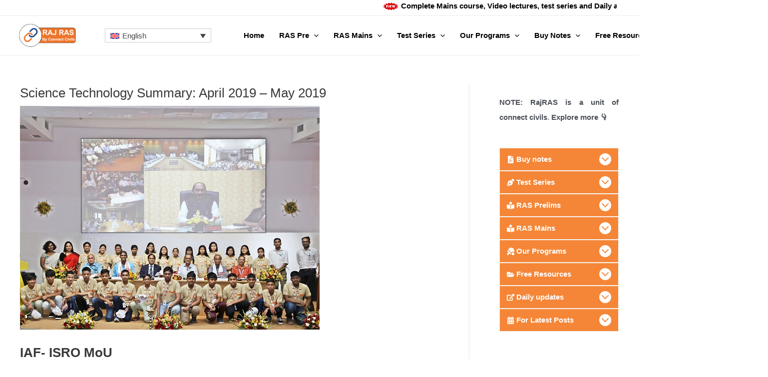

--- FILE ---
content_type: text/html; charset=UTF-8
request_url: https://rajras.in/science-technology-summary-april-2019-may-2019/
body_size: 97700
content:
<!DOCTYPE html>
<html lang="en-US">
<head>
<meta charset="UTF-8">
<meta name="viewport" content="width=device-width, initial-scale=1">
	<link rel="profile" href="https://gmpg.org/xfn/11"> 
	<style>
#wpadminbar #wp-admin-bar-wccp_free_top_button .ab-icon:before {
	content: "\f160";
	color: #02CA02;
	top: 3px;
}
#wpadminbar #wp-admin-bar-wccp_free_top_button .ab-icon {
	transform: rotate(45deg);
}
</style>
<meta name='robots' content='index, follow, max-image-preview:large, max-snippet:-1, max-video-preview:-1' />
	<style>img:is([sizes="auto" i], [sizes^="auto," i]) { contain-intrinsic-size: 3000px 1500px }</style>
	<link rel="alternate" hreflang="en" href="https://rajras.in/science-technology-summary-april-2019-may-2019/" />
<link rel="alternate" hreflang="x-default" href="https://rajras.in/science-technology-summary-april-2019-may-2019/" />
<script>window._wca = window._wca || [];</script>

	<!-- This site is optimized with the Yoast SEO plugin v25.8 - https://yoast.com/wordpress/plugins/seo/ -->
	<title>Science Technology Summary: April 2019 - May 2019 - Connect Civils</title>
	<meta name="description" content="Science Technology Summary: April 2019 - May 2019 | Yuvika 2019 | ISRO Mega Missions | Malaria vaccine | Emisat | Nationwide 5G" />
	<link rel="canonical" href="https://rajras.in/science-technology-summary-april-2019-may-2019/" />
	<meta property="og:locale" content="en_US" />
	<meta property="og:type" content="article" />
	<meta property="og:title" content="Science Technology Summary: April 2019 - May 2019 - Connect Civils" />
	<meta property="og:description" content="Science Technology Summary: April 2019 - May 2019 | Yuvika 2019 | ISRO Mega Missions | Malaria vaccine | Emisat | Nationwide 5G" />
	<meta property="og:url" content="https://rajras.in/science-technology-summary-april-2019-may-2019/" />
	<meta property="og:site_name" content="Connect Civils" />
	<meta property="article:publisher" content="https://www.facebook.com/Rasexam16" />
	<meta property="article:published_time" content="2019-08-03T14:04:14+00:00" />
	<meta property="og:image" content="https://rajras.in/wp-content/uploads/2019/08/Yuvika-2019.jpg" />
	<meta property="og:image:width" content="600" />
	<meta property="og:image:height" content="448" />
	<meta property="og:image:type" content="image/jpeg" />
	<meta name="author" content="Team" />
	<meta name="twitter:card" content="summary_large_image" />
	<meta name="twitter:creator" content="@rajras16" />
	<meta name="twitter:site" content="@rajras16" />
	<meta name="twitter:label1" content="Written by" />
	<meta name="twitter:data1" content="Team" />
	<meta name="twitter:label2" content="Est. reading time" />
	<meta name="twitter:data2" content="4 minutes" />
	<script type="application/ld+json" class="yoast-schema-graph">{"@context":"https://schema.org","@graph":[{"@type":"Article","@id":"https://rajras.in/science-technology-summary-april-2019-may-2019/#article","isPartOf":{"@id":"https://rajras.in/science-technology-summary-april-2019-may-2019/"},"author":{"name":"Team","@id":"https://rajras.in/#/schema/person/ddb0c9112743352d5589e1e1ad40d878"},"headline":"Science Technology Summary: April 2019 &#8211; May 2019","datePublished":"2019-08-03T14:04:14+00:00","mainEntityOfPage":{"@id":"https://rajras.in/science-technology-summary-april-2019-may-2019/"},"wordCount":871,"commentCount":0,"publisher":{"@id":"https://rajras.in/#organization"},"image":{"@id":"https://rajras.in/science-technology-summary-april-2019-may-2019/#primaryimage"},"thumbnailUrl":"https://rajras.in/wp-content/uploads/2019/08/Yuvika-2019.jpg","keywords":["ISRO","NASA"],"articleSection":["Science Tech"],"inLanguage":"en-US","potentialAction":[{"@type":"CommentAction","name":"Comment","target":["https://rajras.in/science-technology-summary-april-2019-may-2019/#respond"]}]},{"@type":"WebPage","@id":"https://rajras.in/science-technology-summary-april-2019-may-2019/","url":"https://rajras.in/science-technology-summary-april-2019-may-2019/","name":"Science Technology Summary: April 2019 - May 2019 - Connect Civils","isPartOf":{"@id":"https://rajras.in/#website"},"primaryImageOfPage":{"@id":"https://rajras.in/science-technology-summary-april-2019-may-2019/#primaryimage"},"image":{"@id":"https://rajras.in/science-technology-summary-april-2019-may-2019/#primaryimage"},"thumbnailUrl":"https://rajras.in/wp-content/uploads/2019/08/Yuvika-2019.jpg","datePublished":"2019-08-03T14:04:14+00:00","description":"Science Technology Summary: April 2019 - May 2019 | Yuvika 2019 | ISRO Mega Missions | Malaria vaccine | Emisat | Nationwide 5G","breadcrumb":{"@id":"https://rajras.in/science-technology-summary-april-2019-may-2019/#breadcrumb"},"inLanguage":"en-US","potentialAction":[{"@type":"ReadAction","target":["https://rajras.in/science-technology-summary-april-2019-may-2019/"]}]},{"@type":"ImageObject","inLanguage":"en-US","@id":"https://rajras.in/science-technology-summary-april-2019-may-2019/#primaryimage","url":"https://rajras.in/wp-content/uploads/2019/08/Yuvika-2019.jpg","contentUrl":"https://rajras.in/wp-content/uploads/2019/08/Yuvika-2019.jpg","width":600,"height":448,"caption":"Yuvika 2019"},{"@type":"BreadcrumbList","@id":"https://rajras.in/science-technology-summary-april-2019-may-2019/#breadcrumb","itemListElement":[{"@type":"ListItem","position":1,"name":"Home","item":"https://rajras.in/"},{"@type":"ListItem","position":2,"name":"all","item":"https://rajras.in/all/"},{"@type":"ListItem","position":3,"name":"Science Technology Summary: April 2019 &#8211; May 2019"}]},{"@type":"WebSite","@id":"https://rajras.in/#website","url":"https://rajras.in/","name":"RajRAS","description":"Rajasthan RAS 2021 | Assistant Professor Exam | Police SI GK Preparation","publisher":{"@id":"https://rajras.in/#organization"},"potentialAction":[{"@type":"SearchAction","target":{"@type":"EntryPoint","urlTemplate":"https://rajras.in/?s={search_term_string}"},"query-input":{"@type":"PropertyValueSpecification","valueRequired":true,"valueName":"search_term_string"}}],"inLanguage":"en-US"},{"@type":"Organization","@id":"https://rajras.in/#organization","name":"RajRAS Edu Services","url":"https://rajras.in/","logo":{"@type":"ImageObject","inLanguage":"en-US","@id":"https://rajras.in/#/schema/logo/image/","url":"http://rajras.in/wp-content/uploads/2019/08/RajRAS-Logo-2.png","contentUrl":"http://rajras.in/wp-content/uploads/2019/08/RajRAS-Logo-2.png","width":150,"height":76,"caption":"RajRAS Edu Services"},"image":{"@id":"https://rajras.in/#/schema/logo/image/"},"sameAs":["https://www.facebook.com/Rasexam16","https://x.com/rajras16","https://www.instagram.com/rajras16/","https://www.linkedin.com/company/rajras/","https://in.pinterest.com/rajasthanras/","https://www.youtube.com/channel/UC4SzIBtIwirMtxcGWgiJ85g"]},{"@type":"Person","@id":"https://rajras.in/#/schema/person/ddb0c9112743352d5589e1e1ad40d878","name":"Team","image":{"@type":"ImageObject","inLanguage":"en-US","@id":"https://rajras.in/#/schema/person/image/","url":"https://secure.gravatar.com/avatar/ff44749cc0bc505368a219c82a1fb1cf?s=96&d=mm&r=g","contentUrl":"https://secure.gravatar.com/avatar/ff44749cc0bc505368a219c82a1fb1cf?s=96&d=mm&r=g","caption":"Team"},"url":"https://rajras.in/author/newadmin/"}]}</script>
	<!-- / Yoast SEO plugin. -->


<link rel='dns-prefetch' href='//stats.wp.com' />
<link rel='dns-prefetch' href='//www.googletagmanager.com' />
<link rel="alternate" type="application/rss+xml" title="Connect Civils &raquo; Feed" href="https://rajras.in/feed/" />
<link rel="alternate" type="application/rss+xml" title="Connect Civils &raquo; Comments Feed" href="https://rajras.in/comments/feed/" />
<link rel="alternate" type="application/rss+xml" title="Connect Civils &raquo; Science Technology Summary: April 2019 &#8211; May 2019 Comments Feed" href="https://rajras.in/science-technology-summary-april-2019-may-2019/feed/" />
<script>
window._wpemojiSettings = {"baseUrl":"https:\/\/s.w.org\/images\/core\/emoji\/15.0.3\/72x72\/","ext":".png","svgUrl":"https:\/\/s.w.org\/images\/core\/emoji\/15.0.3\/svg\/","svgExt":".svg","source":{"concatemoji":"https:\/\/rajras.in\/wp-includes\/js\/wp-emoji-release.min.js?ver=6.7.2"}};
/*! This file is auto-generated */
!function(i,n){var o,s,e;function c(e){try{var t={supportTests:e,timestamp:(new Date).valueOf()};sessionStorage.setItem(o,JSON.stringify(t))}catch(e){}}function p(e,t,n){e.clearRect(0,0,e.canvas.width,e.canvas.height),e.fillText(t,0,0);var t=new Uint32Array(e.getImageData(0,0,e.canvas.width,e.canvas.height).data),r=(e.clearRect(0,0,e.canvas.width,e.canvas.height),e.fillText(n,0,0),new Uint32Array(e.getImageData(0,0,e.canvas.width,e.canvas.height).data));return t.every(function(e,t){return e===r[t]})}function u(e,t,n){switch(t){case"flag":return n(e,"\ud83c\udff3\ufe0f\u200d\u26a7\ufe0f","\ud83c\udff3\ufe0f\u200b\u26a7\ufe0f")?!1:!n(e,"\ud83c\uddfa\ud83c\uddf3","\ud83c\uddfa\u200b\ud83c\uddf3")&&!n(e,"\ud83c\udff4\udb40\udc67\udb40\udc62\udb40\udc65\udb40\udc6e\udb40\udc67\udb40\udc7f","\ud83c\udff4\u200b\udb40\udc67\u200b\udb40\udc62\u200b\udb40\udc65\u200b\udb40\udc6e\u200b\udb40\udc67\u200b\udb40\udc7f");case"emoji":return!n(e,"\ud83d\udc26\u200d\u2b1b","\ud83d\udc26\u200b\u2b1b")}return!1}function f(e,t,n){var r="undefined"!=typeof WorkerGlobalScope&&self instanceof WorkerGlobalScope?new OffscreenCanvas(300,150):i.createElement("canvas"),a=r.getContext("2d",{willReadFrequently:!0}),o=(a.textBaseline="top",a.font="600 32px Arial",{});return e.forEach(function(e){o[e]=t(a,e,n)}),o}function t(e){var t=i.createElement("script");t.src=e,t.defer=!0,i.head.appendChild(t)}"undefined"!=typeof Promise&&(o="wpEmojiSettingsSupports",s=["flag","emoji"],n.supports={everything:!0,everythingExceptFlag:!0},e=new Promise(function(e){i.addEventListener("DOMContentLoaded",e,{once:!0})}),new Promise(function(t){var n=function(){try{var e=JSON.parse(sessionStorage.getItem(o));if("object"==typeof e&&"number"==typeof e.timestamp&&(new Date).valueOf()<e.timestamp+604800&&"object"==typeof e.supportTests)return e.supportTests}catch(e){}return null}();if(!n){if("undefined"!=typeof Worker&&"undefined"!=typeof OffscreenCanvas&&"undefined"!=typeof URL&&URL.createObjectURL&&"undefined"!=typeof Blob)try{var e="postMessage("+f.toString()+"("+[JSON.stringify(s),u.toString(),p.toString()].join(",")+"));",r=new Blob([e],{type:"text/javascript"}),a=new Worker(URL.createObjectURL(r),{name:"wpTestEmojiSupports"});return void(a.onmessage=function(e){c(n=e.data),a.terminate(),t(n)})}catch(e){}c(n=f(s,u,p))}t(n)}).then(function(e){for(var t in e)n.supports[t]=e[t],n.supports.everything=n.supports.everything&&n.supports[t],"flag"!==t&&(n.supports.everythingExceptFlag=n.supports.everythingExceptFlag&&n.supports[t]);n.supports.everythingExceptFlag=n.supports.everythingExceptFlag&&!n.supports.flag,n.DOMReady=!1,n.readyCallback=function(){n.DOMReady=!0}}).then(function(){return e}).then(function(){var e;n.supports.everything||(n.readyCallback(),(e=n.source||{}).concatemoji?t(e.concatemoji):e.wpemoji&&e.twemoji&&(t(e.twemoji),t(e.wpemoji)))}))}((window,document),window._wpemojiSettings);
</script>

<link rel='stylesheet' id='astra-theme-css-css' href='https://rajras.in/wp-content/themes/astra/assets/css/minified/main.min.css?ver=4.8.11' media='all' />
<style id='astra-theme-css-inline-css'>
:root{--ast-post-nav-space:0;--ast-container-default-xlg-padding:3em;--ast-container-default-lg-padding:3em;--ast-container-default-slg-padding:2em;--ast-container-default-md-padding:3em;--ast-container-default-sm-padding:3em;--ast-container-default-xs-padding:2.4em;--ast-container-default-xxs-padding:1.8em;--ast-code-block-background:#EEEEEE;--ast-comment-inputs-background:#FAFAFA;--ast-normal-container-width:1200px;--ast-narrow-container-width:750px;--ast-blog-title-font-weight:normal;--ast-blog-meta-weight:inherit;--ast-global-color-primary:var(--ast-global-color-5);--ast-global-color-secondary:var(--ast-global-color-4);--ast-global-color-alternate-background:var(--ast-global-color-7);--ast-global-color-subtle-background:var(--ast-global-color-6);}html{font-size:93.75%;}a{color:var(--ast-global-color-0);}a:hover,a:focus{color:var(--ast-global-color-1);}body,button,input,select,textarea,.ast-button,.ast-custom-button{font-family:-apple-system,BlinkMacSystemFont,Segoe UI,Roboto,Oxygen-Sans,Ubuntu,Cantarell,Helvetica Neue,sans-serif;font-weight:inherit;font-size:15px;font-size:1rem;line-height:var(--ast-body-line-height,1.65em);}blockquote{color:var(--ast-global-color-3);}h1,.entry-content h1,h2,.entry-content h2,h3,.entry-content h3,h4,.entry-content h4,h5,.entry-content h5,h6,.entry-content h6,.site-title,.site-title a{font-weight:600;}.site-title{font-size:35px;font-size:2.3333333333333rem;display:none;}header .custom-logo-link img{max-width:120px;width:120px;}.astra-logo-svg{width:120px;}.site-header .site-description{font-size:15px;font-size:1rem;display:none;}.entry-title{font-size:26px;font-size:1.7333333333333rem;}.archive .ast-article-post .ast-article-inner,.blog .ast-article-post .ast-article-inner,.archive .ast-article-post .ast-article-inner:hover,.blog .ast-article-post .ast-article-inner:hover{overflow:hidden;}h1,.entry-content h1{font-size:40px;font-size:2.6666666666667rem;font-weight:600;line-height:1.4em;}h2,.entry-content h2{font-size:32px;font-size:2.1333333333333rem;font-weight:600;line-height:1.3em;}h3,.entry-content h3{font-size:26px;font-size:1.7333333333333rem;font-weight:600;line-height:1.3em;}h4,.entry-content h4{font-size:24px;font-size:1.6rem;line-height:1.2em;font-weight:600;}h5,.entry-content h5{font-size:20px;font-size:1.3333333333333rem;line-height:1.2em;font-weight:600;}h6,.entry-content h6{font-size:16px;font-size:1.0666666666667rem;line-height:1.25em;font-weight:600;}::selection{background-color:var(--ast-global-color-0);color:#ffffff;}body,h1,.entry-title a,.entry-content h1,h2,.entry-content h2,h3,.entry-content h3,h4,.entry-content h4,h5,.entry-content h5,h6,.entry-content h6{color:var(--ast-global-color-3);}.tagcloud a:hover,.tagcloud a:focus,.tagcloud a.current-item{color:#ffffff;border-color:var(--ast-global-color-0);background-color:var(--ast-global-color-0);}input:focus,input[type="text"]:focus,input[type="email"]:focus,input[type="url"]:focus,input[type="password"]:focus,input[type="reset"]:focus,input[type="search"]:focus,textarea:focus{border-color:var(--ast-global-color-0);}input[type="radio"]:checked,input[type=reset],input[type="checkbox"]:checked,input[type="checkbox"]:hover:checked,input[type="checkbox"]:focus:checked,input[type=range]::-webkit-slider-thumb{border-color:var(--ast-global-color-0);background-color:var(--ast-global-color-0);box-shadow:none;}.site-footer a:hover + .post-count,.site-footer a:focus + .post-count{background:var(--ast-global-color-0);border-color:var(--ast-global-color-0);}.single .nav-links .nav-previous,.single .nav-links .nav-next{color:var(--ast-global-color-0);}.entry-meta,.entry-meta *{line-height:1.45;color:var(--ast-global-color-0);}.entry-meta a:not(.ast-button):hover,.entry-meta a:not(.ast-button):hover *,.entry-meta a:not(.ast-button):focus,.entry-meta a:not(.ast-button):focus *,.page-links > .page-link,.page-links .page-link:hover,.post-navigation a:hover{color:var(--ast-global-color-1);}#cat option,.secondary .calendar_wrap thead a,.secondary .calendar_wrap thead a:visited{color:var(--ast-global-color-0);}.secondary .calendar_wrap #today,.ast-progress-val span{background:var(--ast-global-color-0);}.secondary a:hover + .post-count,.secondary a:focus + .post-count{background:var(--ast-global-color-0);border-color:var(--ast-global-color-0);}.calendar_wrap #today > a{color:#ffffff;}.page-links .page-link,.single .post-navigation a{color:var(--ast-global-color-0);}.ast-search-menu-icon .search-form button.search-submit{padding:0 4px;}.ast-search-menu-icon form.search-form{padding-right:0;}.ast-search-menu-icon.slide-search input.search-field{width:0;}.ast-header-search .ast-search-menu-icon.ast-dropdown-active .search-form,.ast-header-search .ast-search-menu-icon.ast-dropdown-active .search-field:focus{transition:all 0.2s;}.search-form input.search-field:focus{outline:none;}.ast-archive-title{color:var(--ast-global-color-2);}.widget-title,.widget .wp-block-heading{font-size:21px;font-size:1.4rem;color:var(--ast-global-color-2);}.single .ast-author-details .author-title{color:var(--ast-global-color-1);}#secondary,#secondary button,#secondary input,#secondary select,#secondary textarea{font-size:15px;font-size:1rem;}.ast-single-post .entry-content a,.ast-comment-content a:not(.ast-comment-edit-reply-wrap a),.woocommerce-js .woocommerce-product-details__short-description a{text-decoration:underline;}.ast-single-post .wp-block-button .wp-block-button__link,.ast-single-post .elementor-button-wrapper .elementor-button,.ast-single-post .entry-content .uagb-tab a,.ast-single-post .entry-content .uagb-ifb-cta a,.ast-single-post .entry-content .wp-block-uagb-buttons a,.ast-single-post .entry-content .uabb-module-content a,.ast-single-post .entry-content .uagb-post-grid a,.ast-single-post .entry-content .uagb-timeline a,.ast-single-post .entry-content .uagb-toc__wrap a,.ast-single-post .entry-content .uagb-taxomony-box a,.ast-single-post .entry-content .woocommerce a,.entry-content .wp-block-latest-posts > li > a,.ast-single-post .entry-content .wp-block-file__button,li.ast-post-filter-single,.ast-single-post .wp-block-buttons .wp-block-button.is-style-outline .wp-block-button__link,.ast-single-post .ast-comment-content .comment-reply-link,.ast-single-post .ast-comment-content .comment-edit-link,.entry-content [CLASS*="wc-block"] .wc-block-components-button,.entry-content [CLASS*="wc-block"] .wc-block-components-totals-coupon-link,.entry-content [CLASS*="wc-block"] .wc-block-components-product-name{text-decoration:none;}.ast-search-menu-icon.slide-search a:focus-visible:focus-visible,.astra-search-icon:focus-visible,#close:focus-visible,a:focus-visible,.ast-menu-toggle:focus-visible,.site .skip-link:focus-visible,.wp-block-loginout input:focus-visible,.wp-block-search.wp-block-search__button-inside .wp-block-search__inside-wrapper,.ast-header-navigation-arrow:focus-visible,.woocommerce .wc-proceed-to-checkout > .checkout-button:focus-visible,.woocommerce .woocommerce-MyAccount-navigation ul li a:focus-visible,.ast-orders-table__row .ast-orders-table__cell:focus-visible,.woocommerce .woocommerce-order-details .order-again > .button:focus-visible,.woocommerce .woocommerce-message a.button.wc-forward:focus-visible,.woocommerce #minus_qty:focus-visible,.woocommerce #plus_qty:focus-visible,a#ast-apply-coupon:focus-visible,.woocommerce .woocommerce-info a:focus-visible,.woocommerce .astra-shop-summary-wrap a:focus-visible,.woocommerce a.wc-forward:focus-visible,#ast-apply-coupon:focus-visible,.woocommerce-js .woocommerce-mini-cart-item a.remove:focus-visible,#close:focus-visible,.button.search-submit:focus-visible,#search_submit:focus,.normal-search:focus-visible,.ast-header-account-wrap:focus-visible,.woocommerce .ast-on-card-button.ast-quick-view-trigger:focus{outline-style:dotted;outline-color:inherit;outline-width:thin;}input:focus,input[type="text"]:focus,input[type="email"]:focus,input[type="url"]:focus,input[type="password"]:focus,input[type="reset"]:focus,input[type="search"]:focus,input[type="number"]:focus,textarea:focus,.wp-block-search__input:focus,[data-section="section-header-mobile-trigger"] .ast-button-wrap .ast-mobile-menu-trigger-minimal:focus,.ast-mobile-popup-drawer.active .menu-toggle-close:focus,.woocommerce-ordering select.orderby:focus,#ast-scroll-top:focus,#coupon_code:focus,.woocommerce-page #comment:focus,.woocommerce #reviews #respond input#submit:focus,.woocommerce a.add_to_cart_button:focus,.woocommerce .button.single_add_to_cart_button:focus,.woocommerce .woocommerce-cart-form button:focus,.woocommerce .woocommerce-cart-form__cart-item .quantity .qty:focus,.woocommerce .woocommerce-billing-fields .woocommerce-billing-fields__field-wrapper .woocommerce-input-wrapper > .input-text:focus,.woocommerce #order_comments:focus,.woocommerce #place_order:focus,.woocommerce .woocommerce-address-fields .woocommerce-address-fields__field-wrapper .woocommerce-input-wrapper > .input-text:focus,.woocommerce .woocommerce-MyAccount-content form button:focus,.woocommerce .woocommerce-MyAccount-content .woocommerce-EditAccountForm .woocommerce-form-row .woocommerce-Input.input-text:focus,.woocommerce .ast-woocommerce-container .woocommerce-pagination ul.page-numbers li a:focus,body #content .woocommerce form .form-row .select2-container--default .select2-selection--single:focus,#ast-coupon-code:focus,.woocommerce.woocommerce-js .quantity input[type=number]:focus,.woocommerce-js .woocommerce-mini-cart-item .quantity input[type=number]:focus,.woocommerce p#ast-coupon-trigger:focus{border-style:dotted;border-color:inherit;border-width:thin;}input{outline:none;}.woocommerce-js input[type=text]:focus,.woocommerce-js input[type=email]:focus,.woocommerce-js textarea:focus,input[type=number]:focus,.comments-area textarea#comment:focus,.comments-area textarea#comment:active,.comments-area .ast-comment-formwrap input[type="text"]:focus,.comments-area .ast-comment-formwrap input[type="text"]:active{outline-style:unset;outline-color:inherit;outline-width:thin;}.ast-logo-title-inline .site-logo-img{padding-right:1em;}.site-logo-img img{ transition:all 0.2s linear;}body .ast-oembed-container *{position:absolute;top:0;width:100%;height:100%;left:0;}body .wp-block-embed-pocket-casts .ast-oembed-container *{position:unset;}.ast-single-post-featured-section + article {margin-top: 2em;}.site-content .ast-single-post-featured-section img {width: 100%;overflow: hidden;object-fit: cover;}.site > .ast-single-related-posts-container {margin-top: 0;}@media (min-width: 922px) {.ast-desktop .ast-container--narrow {max-width: var(--ast-narrow-container-width);margin: 0 auto;}}#secondary {margin: 4em 0 2.5em;word-break: break-word;line-height: 2;}#secondary li {margin-bottom: 0.75em;}#secondary li:last-child {margin-bottom: 0;}@media (max-width: 768px) {.js_active .ast-plain-container.ast-single-post #secondary {margin-top: 1.5em;}}.ast-separate-container.ast-two-container #secondary .widget {background-color: #fff;padding: 2em;margin-bottom: 2em;}@media (min-width: 993px) {.ast-left-sidebar #secondary {padding-right: 60px;}.ast-right-sidebar #secondary {padding-left: 60px;}}@media (max-width: 993px) {.ast-right-sidebar #secondary {padding-left: 30px;}.ast-left-sidebar #secondary {padding-right: 30px;}}@media (min-width: 993px) {.ast-page-builder-template.ast-left-sidebar #secondary {padding-left: 60px;}.ast-page-builder-template.ast-right-sidebar #secondary {padding-right: 60px;}}@media (max-width: 993px) {.ast-page-builder-template.ast-right-sidebar #secondary {padding-right: 30px;}.ast-page-builder-template.ast-left-sidebar #secondary {padding-left: 30px;}}@media (min-width:922px){.ast-sticky-sidebar .sidebar-main{top:50px;position:sticky;overflow-y:auto;}}@media (min-width:922px){.ast-sticky-sidebar .sidebar-main{position:-webkit-sticky;}}@media (max-width:921.9px){#ast-desktop-header{display:none;}}@media (min-width:922px){#ast-mobile-header{display:none;}}@media( max-width: 420px ) {.single .nav-links .nav-previous,.single .nav-links .nav-next {width: 100%;text-align: center;}}.wp-block-buttons.aligncenter{justify-content:center;}@media (max-width:921px){.ast-theme-transparent-header #primary,.ast-theme-transparent-header #secondary{padding:0;}}@media (max-width:921px){.ast-plain-container.ast-no-sidebar #primary{padding:0;}}.ast-plain-container.ast-no-sidebar #primary{margin-top:0;margin-bottom:0;}@media (min-width:1200px){.ast-plain-container.ast-no-sidebar #primary{margin-top:60px;margin-bottom:60px;}}.wp-block-button.is-style-outline .wp-block-button__link{border-color:var(--ast-global-color-0);}div.wp-block-button.is-style-outline > .wp-block-button__link:not(.has-text-color),div.wp-block-button.wp-block-button__link.is-style-outline:not(.has-text-color){color:var(--ast-global-color-0);}.wp-block-button.is-style-outline .wp-block-button__link:hover,.wp-block-buttons .wp-block-button.is-style-outline .wp-block-button__link:focus,.wp-block-buttons .wp-block-button.is-style-outline > .wp-block-button__link:not(.has-text-color):hover,.wp-block-buttons .wp-block-button.wp-block-button__link.is-style-outline:not(.has-text-color):hover{color:#ffffff;background-color:var(--ast-global-color-1);border-color:var(--ast-global-color-1);}.post-page-numbers.current .page-link,.ast-pagination .page-numbers.current{color:#ffffff;border-color:var(--ast-global-color-0);background-color:var(--ast-global-color-0);}.wp-block-button.is-style-outline .wp-block-button__link.wp-element-button,.ast-outline-button{border-color:var(--ast-global-color-0);font-family:inherit;font-weight:inherit;line-height:1em;}.wp-block-buttons .wp-block-button.is-style-outline > .wp-block-button__link:not(.has-text-color),.wp-block-buttons .wp-block-button.wp-block-button__link.is-style-outline:not(.has-text-color),.ast-outline-button{color:var(--ast-global-color-0);}.wp-block-button.is-style-outline .wp-block-button__link:hover,.wp-block-buttons .wp-block-button.is-style-outline .wp-block-button__link:focus,.wp-block-buttons .wp-block-button.is-style-outline > .wp-block-button__link:not(.has-text-color):hover,.wp-block-buttons .wp-block-button.wp-block-button__link.is-style-outline:not(.has-text-color):hover,.ast-outline-button:hover,.ast-outline-button:focus,.wp-block-uagb-buttons-child .uagb-buttons-repeater.ast-outline-button:hover,.wp-block-uagb-buttons-child .uagb-buttons-repeater.ast-outline-button:focus{color:#ffffff;background-color:var(--ast-global-color-1);border-color:var(--ast-global-color-1);}.wp-block-button .wp-block-button__link.wp-element-button.is-style-outline:not(.has-background),.wp-block-button.is-style-outline>.wp-block-button__link.wp-element-button:not(.has-background),.ast-outline-button{background-color:transparent;}.entry-content[data-ast-blocks-layout] > figure{margin-bottom:1em;}h1.widget-title{font-weight:600;}h2.widget-title{font-weight:600;}h3.widget-title{font-weight:600;}.review-rating{display:flex;align-items:center;order:2;}#page{display:flex;flex-direction:column;min-height:100vh;}.ast-404-layout-1 h1.page-title{color:var(--ast-global-color-2);}.single .post-navigation a{line-height:1em;height:inherit;}.error-404 .page-sub-title{font-size:1.5rem;font-weight:inherit;}.search .site-content .content-area .search-form{margin-bottom:0;}#page .site-content{flex-grow:1;}.widget{margin-bottom:1.25em;}#secondary li{line-height:1.5em;}#secondary .wp-block-group h2{margin-bottom:0.7em;}#secondary h2{font-size:1.7rem;}.ast-separate-container .ast-article-post,.ast-separate-container .ast-article-single,.ast-separate-container .comment-respond{padding:3em;}.ast-separate-container .ast-article-single .ast-article-single{padding:0;}.ast-article-single .wp-block-post-template-is-layout-grid{padding-left:0;}.ast-separate-container .comments-title,.ast-narrow-container .comments-title{padding:1.5em 2em;}.ast-page-builder-template .comment-form-textarea,.ast-comment-formwrap .ast-grid-common-col{padding:0;}.ast-comment-formwrap{padding:0;display:inline-flex;column-gap:20px;width:100%;margin-left:0;margin-right:0;}.comments-area textarea#comment:focus,.comments-area textarea#comment:active,.comments-area .ast-comment-formwrap input[type="text"]:focus,.comments-area .ast-comment-formwrap input[type="text"]:active {box-shadow:none;outline:none;}.archive.ast-page-builder-template .entry-header{margin-top:2em;}.ast-page-builder-template .ast-comment-formwrap{width:100%;}.entry-title{margin-bottom:0.5em;}.ast-archive-description p{font-size:inherit;font-weight:inherit;line-height:inherit;}.ast-separate-container .ast-comment-list li.depth-1,.hentry{margin-bottom:2em;}@media (min-width:921px){.ast-left-sidebar.ast-page-builder-template #secondary,.archive.ast-right-sidebar.ast-page-builder-template .site-main{padding-left:20px;padding-right:20px;}}@media (max-width:544px){.ast-comment-formwrap.ast-row{column-gap:10px;display:inline-block;}#ast-commentform .ast-grid-common-col{position:relative;width:100%;}}@media (min-width:1201px){.ast-separate-container .ast-article-post,.ast-separate-container .ast-article-single,.ast-separate-container .ast-author-box,.ast-separate-container .ast-404-layout-1,.ast-separate-container .no-results{padding:3em;}}@media (max-width:921px){.ast-separate-container #primary,.ast-separate-container #secondary{padding:1.5em 0;}#primary,#secondary{padding:1.5em 0;margin:0;}.ast-left-sidebar #content > .ast-container{display:flex;flex-direction:column-reverse;width:100%;}}@media (max-width:921px){#secondary.secondary{padding-top:0;}.ast-separate-container.ast-right-sidebar #secondary{padding-left:1em;padding-right:1em;}.ast-separate-container.ast-two-container #secondary{padding-left:0;padding-right:0;}.ast-page-builder-template .entry-header #secondary,.ast-page-builder-template #secondary{margin-top:1.5em;}}@media (max-width:921px){.ast-right-sidebar #primary{padding-right:0;}.ast-page-builder-template.ast-left-sidebar #secondary,.ast-page-builder-template.ast-right-sidebar #secondary{padding-right:20px;padding-left:20px;}.ast-right-sidebar #secondary,.ast-left-sidebar #primary{padding-left:0;}.ast-left-sidebar #secondary{padding-right:0;}}@media (min-width:922px){.ast-separate-container.ast-right-sidebar #primary,.ast-separate-container.ast-left-sidebar #primary{border:0;}.search-no-results.ast-separate-container #primary{margin-bottom:4em;}}@media (min-width:922px){.ast-right-sidebar #primary{border-right:1px solid var(--ast-border-color);}.ast-left-sidebar #primary{border-left:1px solid var(--ast-border-color);}.ast-right-sidebar #secondary{border-left:1px solid var(--ast-border-color);margin-left:-1px;}.ast-left-sidebar #secondary{border-right:1px solid var(--ast-border-color);margin-right:-1px;}.ast-separate-container.ast-two-container.ast-right-sidebar #secondary{padding-left:30px;padding-right:0;}.ast-separate-container.ast-two-container.ast-left-sidebar #secondary{padding-right:30px;padding-left:0;}.ast-separate-container.ast-right-sidebar #secondary,.ast-separate-container.ast-left-sidebar #secondary{border:0;margin-left:auto;margin-right:auto;}.ast-separate-container.ast-two-container #secondary .widget:last-child{margin-bottom:0;}}.wp-block-button .wp-block-button__link{color:#ffffff;}.wp-block-button .wp-block-button__link:hover,.wp-block-button .wp-block-button__link:focus{color:#ffffff;background-color:var(--ast-global-color-1);border-color:var(--ast-global-color-1);}.wp-block-button .wp-block-button__link,.wp-block-search .wp-block-search__button,body .wp-block-file .wp-block-file__button{border-color:var(--ast-global-color-0);background-color:var(--ast-global-color-0);color:#ffffff;font-family:inherit;font-weight:inherit;line-height:1em;padding-top:15px;padding-right:30px;padding-bottom:15px;padding-left:30px;}@media (max-width:921px){.wp-block-button .wp-block-button__link,.wp-block-search .wp-block-search__button,body .wp-block-file .wp-block-file__button{padding-top:14px;padding-right:28px;padding-bottom:14px;padding-left:28px;}}@media (max-width:544px){.wp-block-button .wp-block-button__link,.wp-block-search .wp-block-search__button,body .wp-block-file .wp-block-file__button{padding-top:12px;padding-right:24px;padding-bottom:12px;padding-left:24px;}}.menu-toggle,button,.ast-button,.ast-custom-button,.button,input#submit,input[type="button"],input[type="submit"],input[type="reset"],form[CLASS*="wp-block-search__"].wp-block-search .wp-block-search__inside-wrapper .wp-block-search__button,body .wp-block-file .wp-block-file__button,.search .search-submit{border-style:solid;border-top-width:0;border-right-width:0;border-left-width:0;border-bottom-width:0;color:#ffffff;border-color:var(--ast-global-color-0);background-color:var(--ast-global-color-0);padding-top:15px;padding-right:30px;padding-bottom:15px;padding-left:30px;font-family:inherit;font-weight:inherit;line-height:1em;}button:focus,.menu-toggle:hover,button:hover,.ast-button:hover,.ast-custom-button:hover .button:hover,.ast-custom-button:hover ,input[type=reset]:hover,input[type=reset]:focus,input#submit:hover,input#submit:focus,input[type="button"]:hover,input[type="button"]:focus,input[type="submit"]:hover,input[type="submit"]:focus,form[CLASS*="wp-block-search__"].wp-block-search .wp-block-search__inside-wrapper .wp-block-search__button:hover,form[CLASS*="wp-block-search__"].wp-block-search .wp-block-search__inside-wrapper .wp-block-search__button:focus,body .wp-block-file .wp-block-file__button:hover,body .wp-block-file .wp-block-file__button:focus{color:#ffffff;background-color:var(--ast-global-color-1);border-color:var(--ast-global-color-1);}form[CLASS*="wp-block-search__"].wp-block-search .wp-block-search__inside-wrapper .wp-block-search__button.has-icon{padding-top:calc(15px - 3px);padding-right:calc(30px - 3px);padding-bottom:calc(15px - 3px);padding-left:calc(30px - 3px);}@media (max-width:921px){.menu-toggle,button,.ast-button,.ast-custom-button,.button,input#submit,input[type="button"],input[type="submit"],input[type="reset"],form[CLASS*="wp-block-search__"].wp-block-search .wp-block-search__inside-wrapper .wp-block-search__button,body .wp-block-file .wp-block-file__button,.search .search-submit{padding-top:14px;padding-right:28px;padding-bottom:14px;padding-left:28px;}}@media (max-width:544px){.menu-toggle,button,.ast-button,.ast-custom-button,.button,input#submit,input[type="button"],input[type="submit"],input[type="reset"],form[CLASS*="wp-block-search__"].wp-block-search .wp-block-search__inside-wrapper .wp-block-search__button,body .wp-block-file .wp-block-file__button,.search .search-submit{padding-top:12px;padding-right:24px;padding-bottom:12px;padding-left:24px;}}@media (max-width:921px){.ast-mobile-header-stack .main-header-bar .ast-search-menu-icon{display:inline-block;}.ast-header-break-point.ast-header-custom-item-outside .ast-mobile-header-stack .main-header-bar .ast-search-icon{margin:0;}.ast-comment-avatar-wrap img{max-width:2.5em;}.ast-comment-meta{padding:0 1.8888em 1.3333em;}.ast-separate-container .ast-comment-list li.depth-1{padding:1.5em 2.14em;}.ast-separate-container .comment-respond{padding:2em 2.14em;}}@media (min-width:544px){.ast-container{max-width:100%;}}@media (max-width:544px){.ast-separate-container .ast-article-post,.ast-separate-container .ast-article-single,.ast-separate-container .comments-title,.ast-separate-container .ast-archive-description{padding:1.5em 1em;}.ast-separate-container #content .ast-container{padding-left:0.54em;padding-right:0.54em;}.ast-separate-container .ast-comment-list .bypostauthor{padding:.5em;}.ast-search-menu-icon.ast-dropdown-active .search-field{width:170px;}.ast-separate-container #secondary{padding-top:0;}.ast-separate-container.ast-two-container #secondary .widget{margin-bottom:1.5em;padding-left:1em;padding-right:1em;}} #ast-mobile-header .ast-site-header-cart-li a{pointer-events:none;}.ast-separate-container{background-color:var(--ast-global-color-4);background-image:none;}@media (max-width:921px){.site-title{display:none;}.site-header .site-description{display:none;}h1,.entry-content h1{font-size:30px;}h2,.entry-content h2{font-size:25px;}h3,.entry-content h3{font-size:20px;}.astra-logo-svg{width:39px;}header .custom-logo-link img,.ast-header-break-point .site-logo-img .custom-mobile-logo-link img{max-width:39px;width:39px;}}@media (max-width:544px){.site-title{display:none;}.site-header .site-description{display:none;}h1,.entry-content h1{font-size:30px;}h2,.entry-content h2{font-size:25px;}h3,.entry-content h3{font-size:20px;}header .custom-logo-link img,.ast-header-break-point .site-branding img,.ast-header-break-point .custom-logo-link img{max-width:55px;width:55px;}.astra-logo-svg{width:55px;}.ast-header-break-point .site-logo-img .custom-mobile-logo-link img{max-width:55px;}}@media (max-width:921px){html{font-size:85.5%;}}@media (max-width:544px){html{font-size:85.5%;}}@media (min-width:922px){.ast-container{max-width:1240px;}}@media (min-width:922px){.site-content .ast-container{display:flex;}}@media (max-width:921px){.site-content .ast-container{flex-direction:column;}}@media (min-width:922px){.main-header-menu .sub-menu .menu-item.ast-left-align-sub-menu:hover > .sub-menu,.main-header-menu .sub-menu .menu-item.ast-left-align-sub-menu.focus > .sub-menu{margin-left:-0px;}}.site .comments-area{padding-bottom:3em;}.wp-block-file {display: flex;align-items: center;flex-wrap: wrap;justify-content: space-between;}.wp-block-pullquote {border: none;}.wp-block-pullquote blockquote::before {content: "\201D";font-family: "Helvetica",sans-serif;display: flex;transform: rotate( 180deg );font-size: 6rem;font-style: normal;line-height: 1;font-weight: bold;align-items: center;justify-content: center;}.has-text-align-right > blockquote::before {justify-content: flex-start;}.has-text-align-left > blockquote::before {justify-content: flex-end;}figure.wp-block-pullquote.is-style-solid-color blockquote {max-width: 100%;text-align: inherit;}:root {--wp--custom--ast-default-block-top-padding: 3em;--wp--custom--ast-default-block-right-padding: 3em;--wp--custom--ast-default-block-bottom-padding: 3em;--wp--custom--ast-default-block-left-padding: 3em;--wp--custom--ast-container-width: 1200px;--wp--custom--ast-content-width-size: 1200px;--wp--custom--ast-wide-width-size: calc(1200px + var(--wp--custom--ast-default-block-left-padding) + var(--wp--custom--ast-default-block-right-padding));--ast-scrollbar-width: 15px;}.ast-narrow-container {--wp--custom--ast-content-width-size: 750px;--wp--custom--ast-wide-width-size: 750px;}@media(max-width: 921px) {:root {--wp--custom--ast-default-block-top-padding: 3em;--wp--custom--ast-default-block-right-padding: 2em;--wp--custom--ast-default-block-bottom-padding: 3em;--wp--custom--ast-default-block-left-padding: 2em;}}@media(max-width: 544px) {:root {--wp--custom--ast-default-block-top-padding: 3em;--wp--custom--ast-default-block-right-padding: 1.5em;--wp--custom--ast-default-block-bottom-padding: 3em;--wp--custom--ast-default-block-left-padding: 1.5em;}}.entry-content > .wp-block-group,.entry-content > .wp-block-cover,.entry-content > .wp-block-columns {padding-top: var(--wp--custom--ast-default-block-top-padding);padding-right: var(--wp--custom--ast-default-block-right-padding);padding-bottom: var(--wp--custom--ast-default-block-bottom-padding);padding-left: var(--wp--custom--ast-default-block-left-padding);}.ast-plain-container.ast-no-sidebar .entry-content > .alignfull,.ast-page-builder-template .ast-no-sidebar .entry-content > .alignfull {margin-left: calc( -50vw + 50% + var( --ast-scrollbar-width ) / 2 );margin-right: calc( -50vw + 50% + var( --ast-scrollbar-width ) / 2 );max-width: calc( 100vw - var( --ast-scrollbar-width ) );width: calc( 100vw - var( --ast-scrollbar-width ) );}.ast-plain-container.ast-no-sidebar .entry-content .alignfull .alignfull,.ast-page-builder-template.ast-no-sidebar .entry-content .alignfull .alignfull,.ast-plain-container.ast-no-sidebar .entry-content .alignfull .alignwide,.ast-page-builder-template.ast-no-sidebar .entry-content .alignfull .alignwide,.ast-plain-container.ast-no-sidebar .entry-content .alignwide .alignfull,.ast-page-builder-template.ast-no-sidebar .entry-content .alignwide .alignfull,.ast-plain-container.ast-no-sidebar .entry-content .alignwide .alignwide,.ast-page-builder-template.ast-no-sidebar .entry-content .alignwide .alignwide,.ast-plain-container.ast-no-sidebar .entry-content .wp-block-column .alignfull,.ast-page-builder-template.ast-no-sidebar .entry-content .wp-block-column .alignfull,.ast-plain-container.ast-no-sidebar .entry-content .wp-block-column .alignwide,.ast-page-builder-template.ast-no-sidebar .entry-content .wp-block-column .alignwide {margin-left: auto;margin-right: auto;width: 100%;}[data-ast-blocks-layout] .wp-block-separator:not(.is-style-dots) {height: 0;}[data-ast-blocks-layout] .wp-block-separator {margin: 20px auto;}[data-ast-blocks-layout] .wp-block-separator:not(.is-style-wide):not(.is-style-dots) {max-width: 100px;}[data-ast-blocks-layout] .wp-block-separator.has-background {padding: 0;}.entry-content[data-ast-blocks-layout] > * {max-width: var(--wp--custom--ast-content-width-size);margin-left: auto;margin-right: auto;}.entry-content[data-ast-blocks-layout] > .alignwide {max-width: var(--wp--custom--ast-wide-width-size);}.entry-content[data-ast-blocks-layout] .alignfull {max-width: none;}.entry-content .wp-block-columns {margin-bottom: 0;}blockquote {margin: 1.5em;border-color: rgba(0,0,0,0.05);}.wp-block-quote:not(.has-text-align-right):not(.has-text-align-center) {border-left: 5px solid rgba(0,0,0,0.05);}.has-text-align-right > blockquote,blockquote.has-text-align-right {border-right: 5px solid rgba(0,0,0,0.05);}.has-text-align-left > blockquote,blockquote.has-text-align-left {border-left: 5px solid rgba(0,0,0,0.05);}.wp-block-site-tagline,.wp-block-latest-posts .read-more {margin-top: 15px;}.wp-block-loginout p label {display: block;}.wp-block-loginout p:not(.login-remember):not(.login-submit) input {width: 100%;}.wp-block-loginout input:focus {border-color: transparent;}.wp-block-loginout input:focus {outline: thin dotted;}.entry-content .wp-block-media-text .wp-block-media-text__content {padding: 0 0 0 8%;}.entry-content .wp-block-media-text.has-media-on-the-right .wp-block-media-text__content {padding: 0 8% 0 0;}.entry-content .wp-block-media-text.has-background .wp-block-media-text__content {padding: 8%;}.entry-content .wp-block-cover:not([class*="background-color"]):not(.has-text-color.has-link-color) .wp-block-cover__inner-container,.entry-content .wp-block-cover:not([class*="background-color"]) .wp-block-cover-image-text,.entry-content .wp-block-cover:not([class*="background-color"]) .wp-block-cover-text,.entry-content .wp-block-cover-image:not([class*="background-color"]) .wp-block-cover__inner-container,.entry-content .wp-block-cover-image:not([class*="background-color"]) .wp-block-cover-image-text,.entry-content .wp-block-cover-image:not([class*="background-color"]) .wp-block-cover-text {color: var(--ast-global-color-primary,var(--ast-global-color-5));}.wp-block-loginout .login-remember input {width: 1.1rem;height: 1.1rem;margin: 0 5px 4px 0;vertical-align: middle;}.wp-block-latest-posts > li > *:first-child,.wp-block-latest-posts:not(.is-grid) > li:first-child {margin-top: 0;}.entry-content > .wp-block-buttons,.entry-content > .wp-block-uagb-buttons {margin-bottom: 1.5em;}.wp-block-search__inside-wrapper .wp-block-search__input {padding: 0 10px;color: var(--ast-global-color-3);background: var(--ast-global-color-primary,var(--ast-global-color-5));border-color: var(--ast-border-color);}.wp-block-latest-posts .read-more {margin-bottom: 1.5em;}.wp-block-search__no-button .wp-block-search__inside-wrapper .wp-block-search__input {padding-top: 5px;padding-bottom: 5px;}.wp-block-latest-posts .wp-block-latest-posts__post-date,.wp-block-latest-posts .wp-block-latest-posts__post-author {font-size: 1rem;}.wp-block-latest-posts > li > *,.wp-block-latest-posts:not(.is-grid) > li {margin-top: 12px;margin-bottom: 12px;}.ast-page-builder-template .entry-content[data-ast-blocks-layout] > *,.ast-page-builder-template .entry-content[data-ast-blocks-layout] > .alignfull:not(.wp-block-group):not(.uagb-is-root-container) > * {max-width: none;}.ast-page-builder-template .entry-content[data-ast-blocks-layout] > .alignwide:not(.uagb-is-root-container) > * {max-width: var(--wp--custom--ast-wide-width-size);}.ast-page-builder-template .entry-content[data-ast-blocks-layout] > .inherit-container-width > *,.ast-page-builder-template .entry-content[data-ast-blocks-layout] > *:not(.wp-block-group):not(.uagb-is-root-container) > *,.entry-content[data-ast-blocks-layout] > .wp-block-cover .wp-block-cover__inner-container {max-width: var(--wp--custom--ast-content-width-size) ;margin-left: auto;margin-right: auto;}.entry-content[data-ast-blocks-layout] .wp-block-cover:not(.alignleft):not(.alignright) {width: auto;}@media(max-width: 1200px) {.ast-separate-container .entry-content > .alignfull,.ast-separate-container .entry-content[data-ast-blocks-layout] > .alignwide,.ast-plain-container .entry-content[data-ast-blocks-layout] > .alignwide,.ast-plain-container .entry-content .alignfull {margin-left: calc(-1 * min(var(--ast-container-default-xlg-padding),20px)) ;margin-right: calc(-1 * min(var(--ast-container-default-xlg-padding),20px));}}@media(min-width: 1201px) {.ast-separate-container .entry-content > .alignfull {margin-left: calc(-1 * var(--ast-container-default-xlg-padding) );margin-right: calc(-1 * var(--ast-container-default-xlg-padding) );}.ast-separate-container .entry-content[data-ast-blocks-layout] > .alignwide,.ast-plain-container .entry-content[data-ast-blocks-layout] > .alignwide {margin-left: calc(-1 * var(--wp--custom--ast-default-block-left-padding) );margin-right: calc(-1 * var(--wp--custom--ast-default-block-right-padding) );}}@media(min-width: 921px) {.ast-separate-container .entry-content .wp-block-group.alignwide:not(.inherit-container-width) > :where(:not(.alignleft):not(.alignright)),.ast-plain-container .entry-content .wp-block-group.alignwide:not(.inherit-container-width) > :where(:not(.alignleft):not(.alignright)) {max-width: calc( var(--wp--custom--ast-content-width-size) + 80px );}.ast-plain-container.ast-right-sidebar .entry-content[data-ast-blocks-layout] .alignfull,.ast-plain-container.ast-left-sidebar .entry-content[data-ast-blocks-layout] .alignfull {margin-left: -60px;margin-right: -60px;}}@media(min-width: 544px) {.entry-content > .alignleft {margin-right: 20px;}.entry-content > .alignright {margin-left: 20px;}}@media (max-width:544px){.wp-block-columns .wp-block-column:not(:last-child){margin-bottom:20px;}.wp-block-latest-posts{margin:0;}}@media( max-width: 600px ) {.entry-content .wp-block-media-text .wp-block-media-text__content,.entry-content .wp-block-media-text.has-media-on-the-right .wp-block-media-text__content {padding: 8% 0 0;}.entry-content .wp-block-media-text.has-background .wp-block-media-text__content {padding: 8%;}}.ast-narrow-container .site-content .wp-block-uagb-image--align-full .wp-block-uagb-image__figure {max-width: 100%;margin-left: auto;margin-right: auto;}:root .has-ast-global-color-0-color{color:var(--ast-global-color-0);}:root .has-ast-global-color-0-background-color{background-color:var(--ast-global-color-0);}:root .wp-block-button .has-ast-global-color-0-color{color:var(--ast-global-color-0);}:root .wp-block-button .has-ast-global-color-0-background-color{background-color:var(--ast-global-color-0);}:root .has-ast-global-color-1-color{color:var(--ast-global-color-1);}:root .has-ast-global-color-1-background-color{background-color:var(--ast-global-color-1);}:root .wp-block-button .has-ast-global-color-1-color{color:var(--ast-global-color-1);}:root .wp-block-button .has-ast-global-color-1-background-color{background-color:var(--ast-global-color-1);}:root .has-ast-global-color-2-color{color:var(--ast-global-color-2);}:root .has-ast-global-color-2-background-color{background-color:var(--ast-global-color-2);}:root .wp-block-button .has-ast-global-color-2-color{color:var(--ast-global-color-2);}:root .wp-block-button .has-ast-global-color-2-background-color{background-color:var(--ast-global-color-2);}:root .has-ast-global-color-3-color{color:var(--ast-global-color-3);}:root .has-ast-global-color-3-background-color{background-color:var(--ast-global-color-3);}:root .wp-block-button .has-ast-global-color-3-color{color:var(--ast-global-color-3);}:root .wp-block-button .has-ast-global-color-3-background-color{background-color:var(--ast-global-color-3);}:root .has-ast-global-color-4-color{color:var(--ast-global-color-4);}:root .has-ast-global-color-4-background-color{background-color:var(--ast-global-color-4);}:root .wp-block-button .has-ast-global-color-4-color{color:var(--ast-global-color-4);}:root .wp-block-button .has-ast-global-color-4-background-color{background-color:var(--ast-global-color-4);}:root .has-ast-global-color-5-color{color:var(--ast-global-color-5);}:root .has-ast-global-color-5-background-color{background-color:var(--ast-global-color-5);}:root .wp-block-button .has-ast-global-color-5-color{color:var(--ast-global-color-5);}:root .wp-block-button .has-ast-global-color-5-background-color{background-color:var(--ast-global-color-5);}:root .has-ast-global-color-6-color{color:var(--ast-global-color-6);}:root .has-ast-global-color-6-background-color{background-color:var(--ast-global-color-6);}:root .wp-block-button .has-ast-global-color-6-color{color:var(--ast-global-color-6);}:root .wp-block-button .has-ast-global-color-6-background-color{background-color:var(--ast-global-color-6);}:root .has-ast-global-color-7-color{color:var(--ast-global-color-7);}:root .has-ast-global-color-7-background-color{background-color:var(--ast-global-color-7);}:root .wp-block-button .has-ast-global-color-7-color{color:var(--ast-global-color-7);}:root .wp-block-button .has-ast-global-color-7-background-color{background-color:var(--ast-global-color-7);}:root .has-ast-global-color-8-color{color:var(--ast-global-color-8);}:root .has-ast-global-color-8-background-color{background-color:var(--ast-global-color-8);}:root .wp-block-button .has-ast-global-color-8-color{color:var(--ast-global-color-8);}:root .wp-block-button .has-ast-global-color-8-background-color{background-color:var(--ast-global-color-8);}:root{--ast-global-color-0:#0170B9;--ast-global-color-1:#3a3a3a;--ast-global-color-2:#3a3a3a;--ast-global-color-3:#4B4F58;--ast-global-color-4:#F5F5F5;--ast-global-color-5:#FFFFFF;--ast-global-color-6:#E5E5E5;--ast-global-color-7:#424242;--ast-global-color-8:#000000;}:root {--ast-border-color : var(--ast-global-color-6);}.ast-single-entry-banner {-js-display: flex;display: flex;flex-direction: column;justify-content: center;text-align: center;position: relative;background: #eeeeee;}.ast-single-entry-banner[data-banner-layout="layout-1"] {max-width: 1200px;background: inherit;padding: 20px 0;}.ast-single-entry-banner[data-banner-width-type="custom"] {margin: 0 auto;width: 100%;}.ast-single-entry-banner + .site-content .entry-header {margin-bottom: 0;}.site .ast-author-avatar {--ast-author-avatar-size: ;}a.ast-underline-text {text-decoration: underline;}.ast-container > .ast-terms-link {position: relative;display: block;}a.ast-button.ast-badge-tax {padding: 4px 8px;border-radius: 3px;font-size: inherit;}header.entry-header > *:not(:last-child){margin-bottom:10px;}.ast-archive-entry-banner {-js-display: flex;display: flex;flex-direction: column;justify-content: center;text-align: center;position: relative;background: #eeeeee;}.ast-archive-entry-banner[data-banner-width-type="custom"] {margin: 0 auto;width: 100%;}.ast-archive-entry-banner[data-banner-layout="layout-1"] {background: inherit;padding: 20px 0;text-align: left;}body.archive .ast-archive-description{max-width:1200px;width:100%;text-align:left;padding-top:3em;padding-right:3em;padding-bottom:3em;padding-left:3em;}body.archive .ast-archive-description .ast-archive-title,body.archive .ast-archive-description .ast-archive-title *{font-size:40px;font-size:2.6666666666667rem;}body.archive .ast-archive-description > *:not(:last-child){margin-bottom:10px;}@media (max-width:921px){body.archive .ast-archive-description{text-align:left;}}@media (max-width:544px){body.archive .ast-archive-description{text-align:left;}}.ast-breadcrumbs .trail-browse,.ast-breadcrumbs .trail-items,.ast-breadcrumbs .trail-items li{display:inline-block;margin:0;padding:0;border:none;background:inherit;text-indent:0;text-decoration:none;}.ast-breadcrumbs .trail-browse{font-size:inherit;font-style:inherit;font-weight:inherit;color:inherit;}.ast-breadcrumbs .trail-items{list-style:none;}.trail-items li::after{padding:0 0.3em;content:"\00bb";}.trail-items li:last-of-type::after{display:none;}.trail-items li::after{content:"\003E";}.ast-breadcrumbs-wrapper{text-align:left;}.ast-default-menu-enable.ast-main-header-nav-open.ast-header-break-point .main-header-bar.ast-header-breadcrumb,.ast-main-header-nav-open .main-header-bar.ast-header-breadcrumb{padding-top:1em;padding-bottom:1em;}.ast-header-break-point .main-header-bar.ast-header-breadcrumb{border-bottom-width:1px;border-bottom-color:#eaeaea;border-bottom-style:solid;}.ast-breadcrumbs-wrapper{line-height:1.4;}.ast-breadcrumbs-wrapper .rank-math-breadcrumb p{margin-bottom:0px;}.ast-breadcrumbs-wrapper{display:block;width:100%;}h1,.entry-content h1,h2,.entry-content h2,h3,.entry-content h3,h4,.entry-content h4,h5,.entry-content h5,h6,.entry-content h6{color:var(--ast-global-color-2);}.entry-title a{color:var(--ast-global-color-2);}@media (max-width:921px){.ast-builder-grid-row-container.ast-builder-grid-row-tablet-3-firstrow .ast-builder-grid-row > *:first-child,.ast-builder-grid-row-container.ast-builder-grid-row-tablet-3-lastrow .ast-builder-grid-row > *:last-child{grid-column:1 / -1;}}@media (max-width:544px){.ast-builder-grid-row-container.ast-builder-grid-row-mobile-3-firstrow .ast-builder-grid-row > *:first-child,.ast-builder-grid-row-container.ast-builder-grid-row-mobile-3-lastrow .ast-builder-grid-row > *:last-child{grid-column:1 / -1;}}.ast-header-break-point .ast-has-mobile-header-logo .custom-logo-link,.ast-header-break-point .wp-block-site-logo .custom-logo-link,.ast-desktop .wp-block-site-logo .custom-mobile-logo-link {display: none;}.ast-header-break-point .ast-has-mobile-header-logo .custom-mobile-logo-link {display: inline-block;}.ast-header-break-point.ast-mobile-inherit-site-logo .ast-has-mobile-header-logo .custom-logo-link,.ast-header-break-point.ast-mobile-inherit-site-logo .ast-has-mobile-header-logo .astra-logo-svg {display: block;}.ast-builder-layout-element[data-section="title_tagline"]{display:flex;}@media (max-width:921px){.ast-header-break-point .ast-builder-layout-element[data-section="title_tagline"]{display:flex;}}@media (max-width:544px){.ast-header-break-point .ast-builder-layout-element[data-section="title_tagline"]{display:flex;}}.ast-builder-menu-1{font-family:inherit;font-weight:600;}.ast-builder-menu-1 .menu-item > .menu-link{font-size:15px;font-size:1rem;color:var(--ast-global-color-8);}.ast-builder-menu-1 .menu-item > .ast-menu-toggle{color:var(--ast-global-color-8);}.ast-builder-menu-1 .menu-item:hover > .menu-link,.ast-builder-menu-1 .inline-on-mobile .menu-item:hover > .ast-menu-toggle{color:var(--ast-global-color-0);}.ast-builder-menu-1 .menu-item:hover > .ast-menu-toggle{color:var(--ast-global-color-0);}.ast-builder-menu-1 .sub-menu,.ast-builder-menu-1 .inline-on-mobile .sub-menu{border-top-width:2px;border-bottom-width:0px;border-right-width:0px;border-left-width:0px;border-color:var(--ast-global-color-0);border-style:solid;width:210px;}.ast-builder-menu-1 .sub-menu .sub-menu{top:-2px;}.ast-builder-menu-1 .main-header-menu > .menu-item > .sub-menu,.ast-builder-menu-1 .main-header-menu > .menu-item > .astra-full-megamenu-wrapper{margin-top:6px;}.ast-desktop .ast-builder-menu-1 .main-header-menu > .menu-item > .sub-menu:before,.ast-desktop .ast-builder-menu-1 .main-header-menu > .menu-item > .astra-full-megamenu-wrapper:before{height:calc( 6px + 2px + 5px );}.ast-desktop .ast-builder-menu-1 .menu-item .sub-menu .menu-link{border-bottom-width:2px;border-color:var(--ast-global-color-6);border-style:solid;}.ast-desktop .ast-builder-menu-1 .menu-item .sub-menu:last-child > .menu-item > .menu-link{border-bottom-width:2px;}.ast-desktop .ast-builder-menu-1 .menu-item:last-child > .menu-item > .menu-link{border-bottom-width:0;}@media (max-width:921px){.ast-header-break-point .ast-builder-menu-1 .menu-item.menu-item-has-children > .ast-menu-toggle{top:0;}.ast-builder-menu-1 .inline-on-mobile .menu-item.menu-item-has-children > .ast-menu-toggle{right:-15px;}.ast-builder-menu-1 .menu-item-has-children > .menu-link:after{content:unset;}.ast-builder-menu-1 .main-header-menu > .menu-item > .sub-menu,.ast-builder-menu-1 .main-header-menu > .menu-item > .astra-full-megamenu-wrapper{margin-top:0;}}@media (max-width:544px){.ast-builder-menu-1 .main-header-menu .menu-item > .menu-link{color:var(--ast-global-color-8);}.ast-builder-menu-1 .menu-item> .ast-menu-toggle{color:var(--ast-global-color-8);}.ast-builder-menu-1 .menu-item:hover > .menu-link,.ast-builder-menu-1 .inline-on-mobile .menu-item:hover > .ast-menu-toggle{color:var(--ast-global-color-0);}.ast-builder-menu-1 .menu-item:hover> .ast-menu-toggle{color:var(--ast-global-color-0);}.ast-header-break-point .ast-builder-menu-1 .menu-item.menu-item-has-children > .ast-menu-toggle{top:0;}.ast-builder-menu-1 .main-header-menu > .menu-item > .sub-menu,.ast-builder-menu-1 .main-header-menu > .menu-item > .astra-full-megamenu-wrapper{margin-top:0;}}.ast-builder-menu-1{display:flex;}@media (max-width:921px){.ast-header-break-point .ast-builder-menu-1{display:flex;}}@media (max-width:544px){.ast-header-break-point .ast-builder-menu-1{display:flex;}}.ast-desktop .ast-menu-hover-style-underline > .menu-item > .menu-link:before,.ast-desktop .ast-menu-hover-style-overline > .menu-item > .menu-link:before {content: "";position: absolute;width: 100%;right: 50%;height: 1px;background-color: transparent;transform: scale(0,0) translate(-50%,0);transition: transform .3s ease-in-out,color .0s ease-in-out;}.ast-desktop .ast-menu-hover-style-underline > .menu-item:hover > .menu-link:before,.ast-desktop .ast-menu-hover-style-overline > .menu-item:hover > .menu-link:before {width: calc(100% - 1.2em);background-color: currentColor;transform: scale(1,1) translate(50%,0);}.ast-desktop .ast-menu-hover-style-underline > .menu-item > .menu-link:before {bottom: 0;}.ast-desktop .ast-menu-hover-style-overline > .menu-item > .menu-link:before {top: 0;}.ast-desktop .ast-menu-hover-style-zoom > .menu-item > .menu-link:hover {transition: all .3s ease;transform: scale(1.2);}.main-header-bar .main-header-bar-navigation .ast-search-icon {display: block;z-index: 4;position: relative;}.ast-search-icon .ast-icon {z-index: 4;}.ast-search-icon {z-index: 4;position: relative;line-height: normal;}.main-header-bar .ast-search-menu-icon .search-form {background-color: #ffffff;}.ast-search-menu-icon.ast-dropdown-active.slide-search .search-form {visibility: visible;opacity: 1;}.ast-search-menu-icon .search-form {border: 1px solid #e7e7e7;line-height: normal;padding: 0 3em 0 0;border-radius: 2px;display: inline-block;-webkit-backface-visibility: hidden;backface-visibility: hidden;position: relative;color: inherit;background-color: #fff;}.ast-search-menu-icon .astra-search-icon {-js-display: flex;display: flex;line-height: normal;}.ast-search-menu-icon .astra-search-icon:focus {outline: none;}.ast-search-menu-icon .search-field {border: none;background-color: transparent;transition: all .3s;border-radius: inherit;color: inherit;font-size: inherit;width: 0;color: #757575;}.ast-search-menu-icon .search-submit {display: none;background: none;border: none;font-size: 1.3em;color: #757575;}.ast-search-menu-icon.ast-dropdown-active {visibility: visible;opacity: 1;position: relative;}.ast-search-menu-icon.ast-dropdown-active .search-field,.ast-dropdown-active.ast-search-menu-icon.slide-search input.search-field {width: 235px;}.ast-header-search .ast-search-menu-icon.slide-search .search-form,.ast-header-search .ast-search-menu-icon.ast-inline-search .search-form {-js-display: flex;display: flex;align-items: center;}.ast-search-menu-icon.ast-inline-search .search-field {width : 100%;padding : 0.60em;padding-right : 5.5em;transition: all 0.2s;}.site-header-section-left .ast-search-menu-icon.slide-search .search-form {padding-left: 2em;padding-right: unset;left: -1em;right: unset;}.site-header-section-left .ast-search-menu-icon.slide-search .search-form .search-field {margin-right: unset;}.ast-search-menu-icon.slide-search .search-form {-webkit-backface-visibility: visible;backface-visibility: visible;visibility: hidden;opacity: 0;transition: all .2s;position: absolute;z-index: 3;right: -1em;top: 50%;transform: translateY(-50%);}.ast-header-search .ast-search-menu-icon .search-form .search-field:-ms-input-placeholder,.ast-header-search .ast-search-menu-icon .search-form .search-field:-ms-input-placeholder{opacity:0.5;}.ast-header-search .ast-search-menu-icon.slide-search .search-form,.ast-header-search .ast-search-menu-icon.ast-inline-search .search-form{-js-display:flex;display:flex;align-items:center;}.ast-builder-layout-element.ast-header-search{height:auto;}.ast-header-search .astra-search-icon{font-size:18px;}@media (max-width:921px){.ast-header-search .astra-search-icon{font-size:18px;}}@media (max-width:544px){.ast-header-search .astra-search-icon{font-size:18px;}}.ast-header-search{display:flex;}@media (max-width:921px){.ast-header-break-point .ast-header-search{display:flex;}}@media (max-width:544px){.ast-header-break-point .ast-header-search{display:flex;}}.ast-social-stack-desktop .ast-builder-social-element,.ast-social-stack-tablet .ast-builder-social-element,.ast-social-stack-mobile .ast-builder-social-element {margin-top: 6px;margin-bottom: 6px;}.social-show-label-true .ast-builder-social-element {width: auto;padding: 0 0.4em;}[data-section^="section-fb-social-icons-"] .footer-social-inner-wrap {text-align: center;}.ast-footer-social-wrap {width: 100%;}.ast-footer-social-wrap .ast-builder-social-element:first-child {margin-left: 0;}.ast-footer-social-wrap .ast-builder-social-element:last-child {margin-right: 0;}.ast-header-social-wrap .ast-builder-social-element:first-child {margin-left: 0;}.ast-header-social-wrap .ast-builder-social-element:last-child {margin-right: 0;}.ast-builder-social-element {line-height: 1;color: #3a3a3a;background: transparent;vertical-align: middle;transition: all 0.01s;margin-left: 6px;margin-right: 6px;justify-content: center;align-items: center;}.ast-builder-social-element {line-height: 1;color: #3a3a3a;background: transparent;vertical-align: middle;transition: all 0.01s;margin-left: 6px;margin-right: 6px;justify-content: center;align-items: center;}.ast-builder-social-element .social-item-label {padding-left: 6px;}.ast-header-social-1-wrap .ast-builder-social-element,.ast-header-social-1-wrap .social-show-label-true .ast-builder-social-element{padding:0px;}.ast-header-social-1-wrap .ast-builder-social-element svg{width:32px;height:32px;}.ast-header-social-1-wrap .ast-social-icon-image-wrap{margin:0px;}.ast-social-color-type-official .ast-builder-social-element,.ast-social-color-type-official .social-item-label{color:var(--color);background-color:var(--background-color);}.header-social-inner-wrap.ast-social-color-type-official .ast-builder-social-element svg,.footer-social-inner-wrap.ast-social-color-type-official .ast-builder-social-element svg{fill:currentColor;}@media (max-width:921px){.ast-header-social-1-wrap .ast-builder-social-element svg{width:39px;height:39px;}}@media (max-width:544px){.ast-header-social-1-wrap .ast-builder-social-element svg{width:28px;height:28px;}.ast-header-social-1-wrap .ast-builder-social-element{margin-left:9px;margin-right:9px;}}@media (max-width:544px){.ast-header-social-1-wrap{font-size:0px;font-size:0rem;}}.ast-builder-layout-element[data-section="section-hb-social-icons-1"]{display:flex;}@media (max-width:921px){.ast-header-break-point .ast-builder-layout-element[data-section="section-hb-social-icons-1"]{display:flex;}}@media (max-width:544px){.ast-header-break-point .ast-builder-layout-element[data-section="section-hb-social-icons-1"]{display:flex;}}.header-widget-area[data-section="sidebar-widgets-header-widget-1"].header-widget-area-inner{color:#f40707;font-size:15px;font-size:1rem;}.header-widget-area[data-section="sidebar-widgets-header-widget-1"] .widget-title,.header-widget-area[data-section="sidebar-widgets-header-widget-1"] h1,.header-widget-area[data-section="sidebar-widgets-header-widget-1"] .widget-area h1,.header-widget-area[data-section="sidebar-widgets-header-widget-1"] h2,.header-widget-area[data-section="sidebar-widgets-header-widget-1"] .widget-area h2,.header-widget-area[data-section="sidebar-widgets-header-widget-1"] h3,.header-widget-area[data-section="sidebar-widgets-header-widget-1"] .widget-area h3,.header-widget-area[data-section="sidebar-widgets-header-widget-1"] h4,.header-widget-area[data-section="sidebar-widgets-header-widget-1"] .widget-area h4,.header-widget-area[data-section="sidebar-widgets-header-widget-1"] h5,.header-widget-area[data-section="sidebar-widgets-header-widget-1"] .widget-area h5,.header-widget-area[data-section="sidebar-widgets-header-widget-1"] h6,.header-widget-area[data-section="sidebar-widgets-header-widget-1"] .widget-area h6{color:#e91717;}@media (max-width:544px){.header-widget-area[data-section="sidebar-widgets-header-widget-1"]{margin-top:-7px;margin-bottom:-7px;margin-left:-7px;margin-right:-7px;}}.header-widget-area[data-section="sidebar-widgets-header-widget-1"]{display:block;}@media (max-width:921px){.ast-header-break-point .header-widget-area[data-section="sidebar-widgets-header-widget-1"]{display:block;}}@media (max-width:544px){.ast-header-break-point .header-widget-area[data-section="sidebar-widgets-header-widget-1"]{display:block;}}.header-widget-area[data-section="sidebar-widgets-header-widget-8"]{margin-top:0px;margin-bottom:0px;margin-left:0px;margin-right:0px;}.header-widget-area[data-section="sidebar-widgets-header-widget-8"]{display:block;}@media (max-width:921px){.ast-header-break-point .header-widget-area[data-section="sidebar-widgets-header-widget-8"]{display:block;}}@media (max-width:544px){.ast-header-break-point .header-widget-area[data-section="sidebar-widgets-header-widget-8"]{display:block;}}.site-below-footer-wrap{padding-top:20px;padding-bottom:20px;}.site-below-footer-wrap[data-section="section-below-footer-builder"]{background-color:#e77000;background-image:none;min-height:30px;border-style:solid;border-width:0px;border-top-width:1px;border-top-color:var(--ast-global-color-subtle-background,--ast-global-color-6);}.site-below-footer-wrap[data-section="section-below-footer-builder"] .ast-builder-grid-row{max-width:1200px;min-height:30px;margin-left:auto;margin-right:auto;}.site-below-footer-wrap[data-section="section-below-footer-builder"] .ast-builder-grid-row,.site-below-footer-wrap[data-section="section-below-footer-builder"] .site-footer-section{align-items:flex-start;}.site-below-footer-wrap[data-section="section-below-footer-builder"].ast-footer-row-inline .site-footer-section{display:flex;margin-bottom:0;}.ast-builder-grid-row-2-equal .ast-builder-grid-row{grid-template-columns:repeat( 2,1fr );}@media (max-width:921px){.site-below-footer-wrap[data-section="section-below-footer-builder"].ast-footer-row-tablet-inline .site-footer-section{display:flex;margin-bottom:0;}.site-below-footer-wrap[data-section="section-below-footer-builder"].ast-footer-row-tablet-stack .site-footer-section{display:block;margin-bottom:10px;}.ast-builder-grid-row-container.ast-builder-grid-row-tablet-2-equal .ast-builder-grid-row{grid-template-columns:repeat( 2,1fr );}}@media (max-width:544px){.site-below-footer-wrap[data-section="section-below-footer-builder"].ast-footer-row-mobile-inline .site-footer-section{display:flex;margin-bottom:0;}.site-below-footer-wrap[data-section="section-below-footer-builder"].ast-footer-row-mobile-stack .site-footer-section{display:block;margin-bottom:10px;}.ast-builder-grid-row-container.ast-builder-grid-row-mobile-full .ast-builder-grid-row{grid-template-columns:1fr;}}.site-below-footer-wrap[data-section="section-below-footer-builder"]{display:grid;}@media (max-width:921px){.ast-header-break-point .site-below-footer-wrap[data-section="section-below-footer-builder"]{display:grid;}}@media (max-width:544px){.ast-header-break-point .site-below-footer-wrap[data-section="section-below-footer-builder"]{display:grid;}}.ast-footer-copyright{text-align:center;}.ast-footer-copyright {color:var(--ast-global-color-3);}@media (max-width:921px){.ast-footer-copyright{text-align:center;}}@media (max-width:544px){.ast-footer-copyright{text-align:center;}}.ast-footer-copyright.ast-builder-layout-element{display:flex;}@media (max-width:921px){.ast-header-break-point .ast-footer-copyright.ast-builder-layout-element{display:flex;}}@media (max-width:544px){.ast-header-break-point .ast-footer-copyright.ast-builder-layout-element{display:flex;}}.ast-social-stack-desktop .ast-builder-social-element,.ast-social-stack-tablet .ast-builder-social-element,.ast-social-stack-mobile .ast-builder-social-element {margin-top: 6px;margin-bottom: 6px;}.social-show-label-true .ast-builder-social-element {width: auto;padding: 0 0.4em;}[data-section^="section-fb-social-icons-"] .footer-social-inner-wrap {text-align: center;}.ast-footer-social-wrap {width: 100%;}.ast-footer-social-wrap .ast-builder-social-element:first-child {margin-left: 0;}.ast-footer-social-wrap .ast-builder-social-element:last-child {margin-right: 0;}.ast-header-social-wrap .ast-builder-social-element:first-child {margin-left: 0;}.ast-header-social-wrap .ast-builder-social-element:last-child {margin-right: 0;}.ast-builder-social-element {line-height: 1;color: #3a3a3a;background: transparent;vertical-align: middle;transition: all 0.01s;margin-left: 6px;margin-right: 6px;justify-content: center;align-items: center;}.ast-builder-social-element {line-height: 1;color: #3a3a3a;background: transparent;vertical-align: middle;transition: all 0.01s;margin-left: 6px;margin-right: 6px;justify-content: center;align-items: center;}.ast-builder-social-element .social-item-label {padding-left: 6px;}.ast-footer-social-1-wrap .ast-builder-social-element svg{width:18px;height:18px;}[data-section="section-fb-social-icons-1"] .footer-social-inner-wrap{text-align:center;}@media (max-width:921px){[data-section="section-fb-social-icons-1"] .footer-social-inner-wrap{text-align:center;}}@media (max-width:544px){[data-section="section-fb-social-icons-1"] .footer-social-inner-wrap{text-align:center;}}.ast-builder-layout-element[data-section="section-fb-social-icons-1"]{display:flex;}@media (max-width:921px){.ast-header-break-point .ast-builder-layout-element[data-section="section-fb-social-icons-1"]{display:flex;}}@media (max-width:544px){.ast-header-break-point .ast-builder-layout-element[data-section="section-fb-social-icons-1"]{display:flex;}}.site-above-footer-wrap{padding-top:20px;padding-bottom:20px;}.site-above-footer-wrap[data-section="section-above-footer-builder"]{background-color:var(--ast-global-color-6);background-image:none;min-height:60px;}.site-above-footer-wrap[data-section="section-above-footer-builder"] .ast-builder-grid-row{max-width:1200px;min-height:60px;margin-left:auto;margin-right:auto;}.site-above-footer-wrap[data-section="section-above-footer-builder"] .ast-builder-grid-row,.site-above-footer-wrap[data-section="section-above-footer-builder"] .site-footer-section{align-items:flex-start;}.site-above-footer-wrap[data-section="section-above-footer-builder"].ast-footer-row-inline .site-footer-section{display:flex;margin-bottom:0;}.ast-builder-grid-row-3-equal .ast-builder-grid-row{grid-template-columns:repeat( 3,1fr );}@media (max-width:921px){.site-above-footer-wrap[data-section="section-above-footer-builder"].ast-footer-row-tablet-inline .site-footer-section{display:flex;margin-bottom:0;}.site-above-footer-wrap[data-section="section-above-footer-builder"].ast-footer-row-tablet-stack .site-footer-section{display:block;margin-bottom:10px;}.ast-builder-grid-row-container.ast-builder-grid-row-tablet-3-equal .ast-builder-grid-row{grid-template-columns:repeat( 3,1fr );}}@media (max-width:544px){.site-above-footer-wrap[data-section="section-above-footer-builder"].ast-footer-row-mobile-inline .site-footer-section{display:flex;margin-bottom:0;}.site-above-footer-wrap[data-section="section-above-footer-builder"].ast-footer-row-mobile-stack .site-footer-section{display:block;margin-bottom:10px;}.ast-builder-grid-row-container.ast-builder-grid-row-mobile-full .ast-builder-grid-row{grid-template-columns:1fr;}}.site-above-footer-wrap[data-section="section-above-footer-builder"]{padding-top:-35px;padding-bottom:-35px;padding-left:-35px;padding-right:-35px;margin-top:-7px;margin-bottom:-7px;margin-left:-7px;margin-right:-7px;}.site-above-footer-wrap[data-section="section-above-footer-builder"]{display:grid;}@media (max-width:921px){.ast-header-break-point .site-above-footer-wrap[data-section="section-above-footer-builder"]{display:grid;}}@media (max-width:544px){.ast-header-break-point .site-above-footer-wrap[data-section="section-above-footer-builder"]{display:grid;}}.site-primary-footer-wrap{padding-top:45px;padding-bottom:45px;}.site-primary-footer-wrap[data-section="section-primary-footer-builder"]{background-color:#e77000;background-image:none;min-height:30px;border-style:solid;border-width:0px;border-top-width:1px;border-top-color:#e6e6e6;}.site-primary-footer-wrap[data-section="section-primary-footer-builder"] .ast-builder-grid-row{grid-column-gap:55px;max-width:1200px;min-height:30px;margin-left:auto;margin-right:auto;}.site-primary-footer-wrap[data-section="section-primary-footer-builder"] .ast-builder-grid-row,.site-primary-footer-wrap[data-section="section-primary-footer-builder"] .site-footer-section{align-items:center;}.site-primary-footer-wrap[data-section="section-primary-footer-builder"].ast-footer-row-inline .site-footer-section{display:flex;margin-bottom:0;}.ast-builder-grid-row-2-equal .ast-builder-grid-row{grid-template-columns:repeat( 2,1fr );}@media (max-width:921px){.site-primary-footer-wrap[data-section="section-primary-footer-builder"].ast-footer-row-tablet-inline .site-footer-section{display:flex;margin-bottom:0;}.site-primary-footer-wrap[data-section="section-primary-footer-builder"].ast-footer-row-tablet-stack .site-footer-section{display:block;margin-bottom:10px;}.ast-builder-grid-row-container.ast-builder-grid-row-tablet-2-equal .ast-builder-grid-row{grid-template-columns:repeat( 2,1fr );}}@media (max-width:544px){.site-primary-footer-wrap[data-section="section-primary-footer-builder"].ast-footer-row-mobile-inline .site-footer-section{display:flex;margin-bottom:0;}.site-primary-footer-wrap[data-section="section-primary-footer-builder"].ast-footer-row-mobile-stack .site-footer-section{display:block;margin-bottom:10px;}.ast-builder-grid-row-container.ast-builder-grid-row-mobile-full .ast-builder-grid-row{grid-template-columns:1fr;}}.site-primary-footer-wrap[data-section="section-primary-footer-builder"]{display:grid;}@media (max-width:921px){.ast-header-break-point .site-primary-footer-wrap[data-section="section-primary-footer-builder"]{display:grid;}}@media (max-width:544px){.ast-header-break-point .site-primary-footer-wrap[data-section="section-primary-footer-builder"]{display:grid;}}.footer-widget-area[data-section="sidebar-widgets-footer-widget-1"].footer-widget-area-inner{text-align:left;}@media (max-width:921px){.footer-widget-area[data-section="sidebar-widgets-footer-widget-1"].footer-widget-area-inner{text-align:center;}}@media (max-width:544px){.footer-widget-area[data-section="sidebar-widgets-footer-widget-1"].footer-widget-area-inner{text-align:center;}}.footer-widget-area[data-section="sidebar-widgets-footer-widget-2"].footer-widget-area-inner{text-align:left;}@media (max-width:921px){.footer-widget-area[data-section="sidebar-widgets-footer-widget-2"].footer-widget-area-inner{text-align:center;}}@media (max-width:544px){.footer-widget-area[data-section="sidebar-widgets-footer-widget-2"].footer-widget-area-inner{text-align:center;}}.footer-widget-area[data-section="sidebar-widgets-footer-widget-3"].footer-widget-area-inner{text-align:left;}@media (max-width:921px){.footer-widget-area[data-section="sidebar-widgets-footer-widget-3"].footer-widget-area-inner{text-align:center;}}@media (max-width:544px){.footer-widget-area[data-section="sidebar-widgets-footer-widget-3"].footer-widget-area-inner{text-align:center;}}.footer-widget-area[data-section="sidebar-widgets-footer-widget-7"].footer-widget-area-inner{text-align:left;}@media (max-width:921px){.footer-widget-area[data-section="sidebar-widgets-footer-widget-7"].footer-widget-area-inner{text-align:center;}}@media (max-width:544px){.footer-widget-area[data-section="sidebar-widgets-footer-widget-7"].footer-widget-area-inner{text-align:center;}}.footer-widget-area.widget-area.site-footer-focus-item{width:auto;}.ast-footer-row-inline .footer-widget-area.widget-area.site-footer-focus-item{width:100%;}.footer-widget-area[data-section="sidebar-widgets-footer-widget-1"]{display:block;}@media (max-width:921px){.ast-header-break-point .footer-widget-area[data-section="sidebar-widgets-footer-widget-1"]{display:block;}}@media (max-width:544px){.ast-header-break-point .footer-widget-area[data-section="sidebar-widgets-footer-widget-1"]{display:block;}}.footer-widget-area[data-section="sidebar-widgets-footer-widget-2"].footer-widget-area-inner{color:var(--ast-global-color-2);}.footer-widget-area[data-section="sidebar-widgets-footer-widget-2"].footer-widget-area-inner a{color:var(--ast-global-color-1);}.footer-widget-area[data-section="sidebar-widgets-footer-widget-2"].footer-widget-area-inner a:hover{color:var(--ast-global-color-0);}.footer-widget-area[data-section="sidebar-widgets-footer-widget-2"] .widget-title,.footer-widget-area[data-section="sidebar-widgets-footer-widget-2"] h1,.footer-widget-area[data-section="sidebar-widgets-footer-widget-2"] .widget-area h1,.footer-widget-area[data-section="sidebar-widgets-footer-widget-2"] h2,.footer-widget-area[data-section="sidebar-widgets-footer-widget-2"] .widget-area h2,.footer-widget-area[data-section="sidebar-widgets-footer-widget-2"] h3,.footer-widget-area[data-section="sidebar-widgets-footer-widget-2"] .widget-area h3,.footer-widget-area[data-section="sidebar-widgets-footer-widget-2"] h4,.footer-widget-area[data-section="sidebar-widgets-footer-widget-2"] .widget-area h4,.footer-widget-area[data-section="sidebar-widgets-footer-widget-2"] h5,.footer-widget-area[data-section="sidebar-widgets-footer-widget-2"] .widget-area h5,.footer-widget-area[data-section="sidebar-widgets-footer-widget-2"] h6,.footer-widget-area[data-section="sidebar-widgets-footer-widget-2"] .widget-area h6{color:var(--ast-global-color-1);}.footer-widget-area[data-section="sidebar-widgets-footer-widget-2"]{display:block;}@media (max-width:921px){.ast-header-break-point .footer-widget-area[data-section="sidebar-widgets-footer-widget-2"]{display:block;}}@media (max-width:544px){.ast-header-break-point .footer-widget-area[data-section="sidebar-widgets-footer-widget-2"]{display:block;}}.footer-widget-area[data-section="sidebar-widgets-footer-widget-3"]{display:block;}@media (max-width:921px){.ast-header-break-point .footer-widget-area[data-section="sidebar-widgets-footer-widget-3"]{display:block;}}@media (max-width:544px){.ast-header-break-point .footer-widget-area[data-section="sidebar-widgets-footer-widget-3"]{display:block;}}.footer-widget-area[data-section="sidebar-widgets-footer-widget-7"]{display:block;}@media (max-width:921px){.ast-header-break-point .footer-widget-area[data-section="sidebar-widgets-footer-widget-7"]{display:block;}}@media (max-width:544px){.ast-header-break-point .footer-widget-area[data-section="sidebar-widgets-footer-widget-7"]{display:block;}}.ast-desktop .ast-mega-menu-enabled .ast-builder-menu-1 div:not( .astra-full-megamenu-wrapper) .sub-menu,.ast-builder-menu-1 .inline-on-mobile .sub-menu,.ast-desktop .ast-builder-menu-1 .astra-full-megamenu-wrapper,.ast-desktop .ast-builder-menu-1 .menu-item .sub-menu{box-shadow:0px 4px 10px -2px rgba(0,0,0,0.1);}.ast-desktop .ast-mobile-popup-drawer.active .ast-mobile-popup-inner{max-width:35%;}@media (max-width:921px){.ast-mobile-popup-drawer.active .ast-mobile-popup-inner{max-width:90%;}}@media (max-width:544px){.ast-mobile-popup-drawer.active .ast-mobile-popup-inner{max-width:90%;}}.ast-header-break-point .main-header-bar{border-bottom-width:1px;}@media (min-width:922px){.main-header-bar{border-bottom-width:1px;}}@media (min-width:922px){#primary{width:75%;}#secondary{width:25%;}}.main-header-menu .menu-item,#astra-footer-menu .menu-item,.main-header-bar .ast-masthead-custom-menu-items{-js-display:flex;display:flex;-webkit-box-pack:center;-webkit-justify-content:center;-moz-box-pack:center;-ms-flex-pack:center;justify-content:center;-webkit-box-orient:vertical;-webkit-box-direction:normal;-webkit-flex-direction:column;-moz-box-orient:vertical;-moz-box-direction:normal;-ms-flex-direction:column;flex-direction:column;}.main-header-menu > .menu-item > .menu-link,#astra-footer-menu > .menu-item > .menu-link{height:100%;-webkit-box-align:center;-webkit-align-items:center;-moz-box-align:center;-ms-flex-align:center;align-items:center;-js-display:flex;display:flex;}.ast-header-break-point .main-navigation ul .menu-item .menu-link .icon-arrow:first-of-type svg{top:.2em;margin-top:0px;margin-left:0px;width:.65em;transform:translate(0,-2px) rotateZ(270deg);}.ast-mobile-popup-content .ast-submenu-expanded > .ast-menu-toggle{transform:rotateX(180deg);overflow-y:auto;}@media (min-width:922px){.ast-builder-menu .main-navigation > ul > li:last-child a{margin-right:0;}}.ast-separate-container .ast-article-inner{background-color:var(--ast-global-color-5);background-image:none;}@media (max-width:921px){.ast-separate-container .ast-article-inner{background-color:var(--ast-global-color-5);background-image:none;}}@media (max-width:544px){.ast-separate-container .ast-article-inner{background-color:var(--ast-global-color-5);background-image:none;}}.ast-separate-container .ast-article-single:not(.ast-related-post),.woocommerce.ast-separate-container .ast-woocommerce-container,.ast-separate-container .error-404,.ast-separate-container .no-results,.single.ast-separate-container .site-main .ast-author-meta,.ast-separate-container .related-posts-title-wrapper,.ast-separate-container .comments-count-wrapper,.ast-box-layout.ast-plain-container .site-content,.ast-padded-layout.ast-plain-container .site-content,.ast-separate-container .ast-archive-description,.ast-separate-container .comments-area .comment-respond,.ast-separate-container .comments-area .ast-comment-list li,.ast-separate-container .comments-area .comments-title{background-color:var(--ast-global-color-5);background-image:none;}@media (max-width:921px){.ast-separate-container .ast-article-single:not(.ast-related-post),.woocommerce.ast-separate-container .ast-woocommerce-container,.ast-separate-container .error-404,.ast-separate-container .no-results,.single.ast-separate-container .site-main .ast-author-meta,.ast-separate-container .related-posts-title-wrapper,.ast-separate-container .comments-count-wrapper,.ast-box-layout.ast-plain-container .site-content,.ast-padded-layout.ast-plain-container .site-content,.ast-separate-container .ast-archive-description{background-color:var(--ast-global-color-5);background-image:none;}}@media (max-width:544px){.ast-separate-container .ast-article-single:not(.ast-related-post),.woocommerce.ast-separate-container .ast-woocommerce-container,.ast-separate-container .error-404,.ast-separate-container .no-results,.single.ast-separate-container .site-main .ast-author-meta,.ast-separate-container .related-posts-title-wrapper,.ast-separate-container .comments-count-wrapper,.ast-box-layout.ast-plain-container .site-content,.ast-padded-layout.ast-plain-container .site-content,.ast-separate-container .ast-archive-description{background-color:var(--ast-global-color-5);background-image:none;}}.ast-separate-container.ast-two-container #secondary .widget{background-color:var(--ast-global-color-5);background-image:none;}@media (max-width:921px){.ast-separate-container.ast-two-container #secondary .widget{background-color:var(--ast-global-color-5);background-image:none;}}@media (max-width:544px){.ast-separate-container.ast-two-container #secondary .widget{background-color:var(--ast-global-color-5);background-image:none;}}.ast-plain-container,.ast-page-builder-template{background-color:var(--ast-global-color-5);background-image:none;}@media (max-width:921px){.ast-plain-container,.ast-page-builder-template{background-color:var(--ast-global-color-5);background-image:none;}}@media (max-width:544px){.ast-plain-container,.ast-page-builder-template{background-color:var(--ast-global-color-5);background-image:none;}}#ast-scroll-top {display: none;position: fixed;text-align: center;cursor: pointer;z-index: 99;width: 2.1em;height: 2.1em;line-height: 2.1;color: #ffffff;border-radius: 2px;content: "";outline: inherit;}@media (min-width: 769px) {#ast-scroll-top {content: "769";}}#ast-scroll-top .ast-icon.icon-arrow svg {margin-left: 0px;vertical-align: middle;transform: translate(0,-20%) rotate(180deg);width: 1.6em;}.ast-scroll-to-top-right {right: 30px;bottom: 30px;}.ast-scroll-to-top-left {left: 30px;bottom: 30px;}#ast-scroll-top{background-color:#ff8000;font-size:15px;}@media (max-width:921px){#ast-scroll-top .ast-icon.icon-arrow svg{width:1em;}}.ast-mobile-header-content > *,.ast-desktop-header-content > * {padding: 10px 0;height: auto;}.ast-mobile-header-content > *:first-child,.ast-desktop-header-content > *:first-child {padding-top: 10px;}.ast-mobile-header-content > .ast-builder-menu,.ast-desktop-header-content > .ast-builder-menu {padding-top: 0;}.ast-mobile-header-content > *:last-child,.ast-desktop-header-content > *:last-child {padding-bottom: 0;}.ast-mobile-header-content .ast-search-menu-icon.ast-inline-search label,.ast-desktop-header-content .ast-search-menu-icon.ast-inline-search label {width: 100%;}.ast-desktop-header-content .main-header-bar-navigation .ast-submenu-expanded > .ast-menu-toggle::before {transform: rotateX(180deg);}#ast-desktop-header .ast-desktop-header-content,.ast-mobile-header-content .ast-search-icon,.ast-desktop-header-content .ast-search-icon,.ast-mobile-header-wrap .ast-mobile-header-content,.ast-main-header-nav-open.ast-popup-nav-open .ast-mobile-header-wrap .ast-mobile-header-content,.ast-main-header-nav-open.ast-popup-nav-open .ast-desktop-header-content {display: none;}.ast-main-header-nav-open.ast-header-break-point #ast-desktop-header .ast-desktop-header-content,.ast-main-header-nav-open.ast-header-break-point .ast-mobile-header-wrap .ast-mobile-header-content {display: block;}.ast-desktop .ast-desktop-header-content .astra-menu-animation-slide-up > .menu-item > .sub-menu,.ast-desktop .ast-desktop-header-content .astra-menu-animation-slide-up > .menu-item .menu-item > .sub-menu,.ast-desktop .ast-desktop-header-content .astra-menu-animation-slide-down > .menu-item > .sub-menu,.ast-desktop .ast-desktop-header-content .astra-menu-animation-slide-down > .menu-item .menu-item > .sub-menu,.ast-desktop .ast-desktop-header-content .astra-menu-animation-fade > .menu-item > .sub-menu,.ast-desktop .ast-desktop-header-content .astra-menu-animation-fade > .menu-item .menu-item > .sub-menu {opacity: 1;visibility: visible;}.ast-hfb-header.ast-default-menu-enable.ast-header-break-point .ast-mobile-header-wrap .ast-mobile-header-content .main-header-bar-navigation {width: unset;margin: unset;}.ast-mobile-header-content.content-align-flex-end .main-header-bar-navigation .menu-item-has-children > .ast-menu-toggle,.ast-desktop-header-content.content-align-flex-end .main-header-bar-navigation .menu-item-has-children > .ast-menu-toggle {left: calc( 20px - 0.907em);right: auto;}.ast-mobile-header-content .ast-search-menu-icon,.ast-mobile-header-content .ast-search-menu-icon.slide-search,.ast-desktop-header-content .ast-search-menu-icon,.ast-desktop-header-content .ast-search-menu-icon.slide-search {width: 100%;position: relative;display: block;right: auto;transform: none;}.ast-mobile-header-content .ast-search-menu-icon.slide-search .search-form,.ast-mobile-header-content .ast-search-menu-icon .search-form,.ast-desktop-header-content .ast-search-menu-icon.slide-search .search-form,.ast-desktop-header-content .ast-search-menu-icon .search-form {right: 0;visibility: visible;opacity: 1;position: relative;top: auto;transform: none;padding: 0;display: block;overflow: hidden;}.ast-mobile-header-content .ast-search-menu-icon.ast-inline-search .search-field,.ast-mobile-header-content .ast-search-menu-icon .search-field,.ast-desktop-header-content .ast-search-menu-icon.ast-inline-search .search-field,.ast-desktop-header-content .ast-search-menu-icon .search-field {width: 100%;padding-right: 5.5em;}.ast-mobile-header-content .ast-search-menu-icon .search-submit,.ast-desktop-header-content .ast-search-menu-icon .search-submit {display: block;position: absolute;height: 100%;top: 0;right: 0;padding: 0 1em;border-radius: 0;}.ast-hfb-header.ast-default-menu-enable.ast-header-break-point .ast-mobile-header-wrap .ast-mobile-header-content .main-header-bar-navigation ul .sub-menu .menu-link {padding-left: 30px;}.ast-hfb-header.ast-default-menu-enable.ast-header-break-point .ast-mobile-header-wrap .ast-mobile-header-content .main-header-bar-navigation .sub-menu .menu-item .menu-item .menu-link {padding-left: 40px;}.ast-mobile-popup-drawer.active .ast-mobile-popup-inner{background-color:#ffffff;;}.ast-mobile-header-wrap .ast-mobile-header-content,.ast-desktop-header-content{background-color:#ffffff;;}.ast-mobile-popup-content > *,.ast-mobile-header-content > *,.ast-desktop-popup-content > *,.ast-desktop-header-content > *{padding-top:0px;padding-bottom:0px;}.content-align-flex-start .ast-builder-layout-element{justify-content:flex-start;}.content-align-flex-start .main-header-menu{text-align:left;}.ast-mobile-popup-drawer.active .menu-toggle-close{color:#3a3a3a;}.ast-mobile-header-wrap .ast-primary-header-bar,.ast-primary-header-bar .site-primary-header-wrap{min-height:70px;}.ast-desktop .ast-primary-header-bar .main-header-menu > .menu-item{line-height:70px;}#masthead .ast-container,.site-header-focus-item + .ast-breadcrumbs-wrapper{max-width:100%;padding-left:35px;padding-right:35px;}.ast-header-break-point #masthead .ast-mobile-header-wrap .ast-primary-header-bar,.ast-header-break-point #masthead .ast-mobile-header-wrap .ast-below-header-bar,.ast-header-break-point #masthead .ast-mobile-header-wrap .ast-above-header-bar{padding-left:20px;padding-right:20px;}.ast-header-break-point .ast-primary-header-bar{border-bottom-width:1px;border-bottom-color:#eaeaea;border-bottom-style:solid;}@media (min-width:922px){.ast-primary-header-bar{border-bottom-width:1px;border-bottom-color:#eaeaea;border-bottom-style:solid;}}.ast-primary-header-bar{background-color:#ffffff;background-image:none;}@media (max-width:921px){.ast-mobile-header-wrap .ast-primary-header-bar,.ast-primary-header-bar .site-primary-header-wrap{min-height:30px;}}@media (max-width:544px){.ast-mobile-header-wrap .ast-primary-header-bar ,.ast-primary-header-bar .site-primary-header-wrap{min-height:30px;}}.ast-primary-header-bar{display:block;}@media (max-width:921px){.ast-header-break-point .ast-primary-header-bar{display:grid;}}@media (max-width:544px){.ast-header-break-point .ast-primary-header-bar{display:grid;}}.ast-hfb-header .site-header{margin-top:0px;margin-bottom:0px;margin-left:0px;margin-right:0px;}[data-section="section-header-mobile-trigger"] .ast-button-wrap .ast-mobile-menu-trigger-fill{color:var(--ast-global-color-5);border:none;background:#ed742a;}[data-section="section-header-mobile-trigger"] .ast-button-wrap .mobile-menu-toggle-icon .ast-mobile-svg{width:20px;height:20px;fill:var(--ast-global-color-5);}[data-section="section-header-mobile-trigger"] .ast-button-wrap .mobile-menu-wrap .mobile-menu{color:var(--ast-global-color-5);}.ast-builder-menu-mobile .main-navigation .menu-item.menu-item-has-children > .ast-menu-toggle{top:0;}.ast-builder-menu-mobile .main-navigation .menu-item-has-children > .menu-link:after{content:unset;}.ast-hfb-header .ast-builder-menu-mobile .main-navigation .main-header-menu,.ast-hfb-header .ast-builder-menu-mobile .main-navigation .main-header-menu,.ast-hfb-header .ast-mobile-header-content .ast-builder-menu-mobile .main-navigation .main-header-menu,.ast-hfb-header .ast-mobile-popup-content .ast-builder-menu-mobile .main-navigation .main-header-menu{border-top-width:1px;border-color:#eaeaea;}.ast-hfb-header .ast-builder-menu-mobile .main-navigation .menu-item .sub-menu .menu-link,.ast-hfb-header .ast-builder-menu-mobile .main-navigation .menu-item .menu-link,.ast-hfb-header .ast-builder-menu-mobile .main-navigation .menu-item .sub-menu .menu-link,.ast-hfb-header .ast-builder-menu-mobile .main-navigation .menu-item .menu-link,.ast-hfb-header .ast-mobile-header-content .ast-builder-menu-mobile .main-navigation .menu-item .sub-menu .menu-link,.ast-hfb-header .ast-mobile-header-content .ast-builder-menu-mobile .main-navigation .menu-item .menu-link,.ast-hfb-header .ast-mobile-popup-content .ast-builder-menu-mobile .main-navigation .menu-item .sub-menu .menu-link,.ast-hfb-header .ast-mobile-popup-content .ast-builder-menu-mobile .main-navigation .menu-item .menu-link{border-bottom-width:1px;border-color:#eaeaea;border-style:solid;}.ast-builder-menu-mobile .main-navigation .menu-item.menu-item-has-children > .ast-menu-toggle{top:0;}@media (max-width:921px){.ast-builder-menu-mobile .main-navigation .menu-item.menu-item-has-children > .ast-menu-toggle{top:0;}.ast-builder-menu-mobile .main-navigation .menu-item-has-children > .menu-link:after{content:unset;}}@media (max-width:544px){.ast-builder-menu-mobile .main-navigation{font-size:35px;font-size:2.3333333333333rem;}.ast-builder-menu-mobile .main-navigation .main-header-menu .menu-item > .menu-link{padding-top:1px;padding-bottom:1px;}.ast-builder-menu-mobile .main-navigation .menu-item.menu-item-has-children > .ast-menu-toggle{top:1px;}}.ast-builder-menu-mobile .main-navigation{display:block;}@media (max-width:921px){.ast-header-break-point .ast-builder-menu-mobile .main-navigation{display:block;}}@media (max-width:544px){.ast-header-break-point .ast-builder-menu-mobile .main-navigation{display:block;}}.ast-above-header .main-header-bar-navigation{height:100%;}.ast-header-break-point .ast-mobile-header-wrap .ast-above-header-wrap .main-header-bar-navigation .inline-on-mobile .menu-item .menu-link{border:none;}.ast-header-break-point .ast-mobile-header-wrap .ast-above-header-wrap .main-header-bar-navigation .inline-on-mobile .menu-item-has-children > .ast-menu-toggle::before{font-size:.6rem;}.ast-header-break-point .ast-mobile-header-wrap .ast-above-header-wrap .main-header-bar-navigation .ast-submenu-expanded > .ast-menu-toggle::before{transform:rotateX(180deg);}.ast-mobile-header-wrap .ast-above-header-bar ,.ast-above-header-bar .site-above-header-wrap{min-height:30px;}.ast-desktop .ast-above-header-bar .main-header-menu > .menu-item{line-height:30px;}.ast-desktop .ast-above-header-bar .ast-header-woo-cart,.ast-desktop .ast-above-header-bar .ast-header-edd-cart{line-height:30px;}.ast-above-header-bar{border-bottom-width:1px;border-bottom-color:#eaeaea;border-bottom-style:solid;}.ast-above-header.ast-above-header-bar{background-color:#ffffff;background-image:none;}.ast-header-break-point .ast-above-header-bar{background-color:#ffffff;}@media (max-width:921px){#masthead .ast-mobile-header-wrap .ast-above-header-bar{padding-left:20px;padding-right:20px;}}@media (max-width:544px){.ast-mobile-header-wrap .ast-above-header-bar ,.ast-above-header-bar .site-above-header-wrap{min-height:47px;}}.ast-above-header.ast-above-header-bar,.ast-header-break-point #masthead.site-header .ast-above-header-bar{padding-top:0px;padding-bottom:0px;padding-left:0px;padding-right:0px;margin-top:0px;margin-bottom:0px;margin-left:0px;margin-right:0px;}.ast-above-header-bar{display:block;}@media (max-width:921px){.ast-header-break-point .ast-above-header-bar{display:grid;}}@media (max-width:544px){.ast-header-break-point .ast-above-header-bar{display:grid;}}.ast-below-header .main-header-bar-navigation{height:100%;}.ast-header-break-point .ast-mobile-header-wrap .ast-below-header-wrap .main-header-bar-navigation .inline-on-mobile .menu-item .menu-link{border:none;}.ast-header-break-point .ast-mobile-header-wrap .ast-below-header-wrap .main-header-bar-navigation .inline-on-mobile .menu-item-has-children > .ast-menu-toggle::before{font-size:.6rem;}.ast-header-break-point .ast-mobile-header-wrap .ast-below-header-wrap .main-header-bar-navigation .ast-submenu-expanded > .ast-menu-toggle::before{transform:rotateX(180deg);}#masthead .ast-mobile-header-wrap .ast-below-header-bar{padding-left:20px;padding-right:20px;}.ast-mobile-header-wrap .ast-below-header-bar ,.ast-below-header-bar .site-below-header-wrap{min-height:60px;}.ast-desktop .ast-below-header-bar .main-header-menu > .menu-item{line-height:60px;}.ast-desktop .ast-below-header-bar .ast-header-woo-cart,.ast-desktop .ast-below-header-bar .ast-header-edd-cart{line-height:60px;}.ast-below-header-bar{border-bottom-width:1px;border-bottom-color:#eaeaea;border-bottom-style:solid;}.ast-below-header-bar{background-color:#eeeeee;background-image:none;}.ast-header-break-point .ast-below-header-bar{background-color:#eeeeee;}@media (max-width:921px){.ast-mobile-header-wrap .ast-below-header-bar ,.ast-below-header-bar .site-below-header-wrap{min-height:30px;}}@media (max-width:544px){.ast-mobile-header-wrap .ast-below-header-bar ,.ast-below-header-bar .site-below-header-wrap{min-height:30px;}}.ast-below-header-bar{display:none;}@media (max-width:921px){.ast-header-break-point .ast-below-header-bar{display:grid;}}@media (max-width:544px){.ast-header-break-point .ast-below-header-bar{display:grid;}}.footer-nav-wrap .astra-footer-vertical-menu {display: grid;}@media (min-width: 769px) {.footer-nav-wrap .astra-footer-horizontal-menu li {margin: 0;}.footer-nav-wrap .astra-footer-horizontal-menu a {padding: 0 0.5em;}}@media (min-width: 769px) {.footer-nav-wrap .astra-footer-horizontal-menu li:first-child a {padding-left: 0;}.footer-nav-wrap .astra-footer-horizontal-menu li:last-child a {padding-right: 0;}}.footer-widget-area[data-section="section-footer-menu"] .astra-footer-horizontal-menu{justify-content:center;}.footer-widget-area[data-section="section-footer-menu"] .astra-footer-vertical-menu .menu-item{align-items:center;}#astra-footer-menu .menu-item > a{color:var(--ast-global-color-5);}@media (max-width:921px){.footer-widget-area[data-section="section-footer-menu"] .astra-footer-tablet-horizontal-menu{justify-content:center;display:flex;}.footer-widget-area[data-section="section-footer-menu"] .astra-footer-tablet-vertical-menu{display:grid;justify-content:center;}.footer-widget-area[data-section="section-footer-menu"] .astra-footer-tablet-vertical-menu .menu-item{align-items:center;}#astra-footer-menu .menu-item > a{padding-top:0px;padding-bottom:0px;padding-left:20px;padding-right:20px;}}@media (max-width:544px){.footer-widget-area[data-section="section-footer-menu"] .astra-footer-mobile-horizontal-menu{justify-content:center;display:flex;}.footer-widget-area[data-section="section-footer-menu"] .astra-footer-mobile-vertical-menu{display:grid;justify-content:center;}.footer-widget-area[data-section="section-footer-menu"] .astra-footer-mobile-vertical-menu .menu-item{align-items:center;}}.footer-widget-area[data-section="section-footer-menu"]{display:block;}@media (max-width:921px){.ast-header-break-point .footer-widget-area[data-section="section-footer-menu"]{display:block;}}@media (max-width:544px){.ast-header-break-point .footer-widget-area[data-section="section-footer-menu"]{display:block;}}.comment-reply-title{font-size:24px;font-size:1.6rem;}.ast-comment-meta{line-height:1.666666667;color:var(--ast-global-color-0);font-size:12px;font-size:0.8rem;}.ast-comment-list #cancel-comment-reply-link{font-size:15px;font-size:1rem;}.comments-title {padding: 1em 0 0;}.comments-title {word-wrap: break-word;font-weight: normal;}.ast-comment-list {margin: 0;word-wrap: break-word;padding-bottom: 0;list-style: none;}.ast-comment-list li {list-style: none;}.ast-comment-list .ast-comment-edit-reply-wrap {-js-display: flex;display: flex;justify-content: flex-end;}.ast-comment-list .comment-awaiting-moderation {margin-bottom: 0;}.ast-comment {padding: 0 ;}.ast-comment-info img {border-radius: 50%;}.ast-comment-cite-wrap cite {font-style: normal;}.comment-reply-title {font-weight: normal;line-height: 1.65;}.ast-comment-meta {margin-bottom: 0.5em;}.comments-area .comment-form-comment {width: 100%;border: none;margin: 0;padding: 0;}.comments-area .comment-notes,.comments-area .comment-textarea,.comments-area .form-allowed-tags {margin-bottom: 1.5em;}.comments-area .form-submit {margin-bottom: 0;}.comments-area textarea#comment,.comments-area .ast-comment-formwrap input[type="text"] {width: 100%;border-radius: 0;vertical-align: middle;margin-bottom: 10px;}.comments-area .no-comments {margin-top: 0.5em;margin-bottom: 0.5em;}.comments-area p.logged-in-as {margin-bottom: 1em;}.ast-separate-container .ast-comment-list {padding-bottom: 0;}.ast-separate-container .ast-comment-list li.depth-1 .children li,.ast-narrow-container .ast-comment-list li.depth-1 .children li {padding-bottom: 0;padding-top: 0;margin-bottom: 0;}.ast-separate-container .ast-comment-list .comment-respond {padding-top: 0;padding-bottom: 1em;background-color: transparent;}.ast-comment-list .comment .comment-respond {padding-bottom: 2em;border-bottom: none;}.ast-separate-container .ast-comment-list .bypostauthor,.ast-narrow-container .ast-comment-list .bypostauthor {padding: 2em;margin-bottom: 1em;}.ast-separate-container .ast-comment-list .bypostauthor li,.ast-narrow-container .ast-comment-list .bypostauthor li {background: transparent;margin-bottom: 0;padding: 0 0 0 2em;}.comment-content a {word-wrap: break-word;}.comment-form-legend {margin-bottom: unset;padding: 0 0.5em;}.ast-separate-container .ast-comment-list .pingback p {margin-bottom: 0;}.ast-separate-container .ast-comment-list li.depth-1,.ast-narrow-container .ast-comment-list li.depth-1 {padding: 3em;}.ast-comment-list > .comment:last-child .ast-comment {border: none;}.ast-separate-container .ast-comment-list .comment .comment-respond,.ast-narrow-container .ast-comment-list .comment .comment-respond {padding-bottom: 0;}.ast-separate-container .comment .comment-respond {margin-top: 2em;}.ast-separate-container .ast-comment-list li.depth-1 .ast-comment,.ast-separate-container .ast-comment-list li.depth-2 .ast-comment {border-bottom: 0;}.ast-plain-container .ast-comment,.ast-page-builder-template .ast-comment {padding: 2em 0;}.page.ast-page-builder-template .comments-area {margin-top: 2em;}.ast-page-builder-template .comment-respond {border-top: none;padding-bottom: 2em;}.ast-plain-container .comment-reply-title {padding-top: 1em;}.ast-comment-list .children {margin-left: 2em;}@media (max-width: 992px) {.ast-comment-list .children {margin-left: 1em;}}.ast-comment-list #cancel-comment-reply-link {white-space: nowrap;font-size: 13px;font-weight: normal;margin-left: 1em;}.ast-comment-info {display: flex;position: relative;}.ast-comment-meta {justify-content: right;padding: 0 3.4em 1.60em;}.comments-area #wp-comment-cookies-consent {margin-right: 10px;}.ast-page-builder-template .comments-area {padding-left: 20px;padding-right: 20px;margin-top: 0;margin-bottom: 2em;}.ast-separate-container .ast-comment-list .bypostauthor .bypostauthor {background: transparent;margin-bottom: 0;padding-right: 0;padding-bottom: 0;padding-top: 0;}@media (min-width:922px){.ast-separate-container .ast-comment-list li .comment-respond{padding-left:2.66666em;padding-right:2.66666em;}}@media (max-width:544px){.ast-separate-container .ast-comment-list li.depth-1{padding:1.5em 1em;margin-bottom:1.5em;}.ast-separate-container .ast-comment-list .bypostauthor{padding:.5em;}.ast-separate-container .comment-respond{padding:1.5em 1em;}.ast-separate-container .ast-comment-list .bypostauthor li{padding:0 0 0 .5em;}.ast-comment-list .children{margin-left:0.66666em;}}.ast-comment-time .timendate{margin-right: 0.5em;}.ast-separate-container .comment-reply-title {padding-top: 0;}.ast-comment-list .ast-edit-link {flex: 1;}.comments-area {border-top: 1px solid var(--ast-global-color-subtle-background,var(--ast-global-color-6));margin-top: 2em;}.ast-separate-container .comments-area {border-top: 0;}@media (max-width:921px){.ast-comment-avatar-wrap img{max-width:2.5em;}.comments-area{margin-top:1.5em;}.ast-comment-meta{padding:0 1.8888em 1.3333em;}.ast-separate-container .ast-comment-list li.depth-1{padding:1.5em 2.14em;}.ast-separate-container .comment-respond{padding:2em 2.14em;}.ast-comment-avatar-wrap{margin-right:0.5em;}}.ast-desktop .astra-menu-animation-slide-up>.menu-item>.astra-full-megamenu-wrapper,.ast-desktop .astra-menu-animation-slide-up>.menu-item>.sub-menu,.ast-desktop .astra-menu-animation-slide-up>.menu-item>.sub-menu .sub-menu{opacity:0;visibility:hidden;transform:translateY(.5em);transition:visibility .2s ease,transform .2s ease}.ast-desktop .astra-menu-animation-slide-up>.menu-item .menu-item.focus>.sub-menu,.ast-desktop .astra-menu-animation-slide-up>.menu-item .menu-item:hover>.sub-menu,.ast-desktop .astra-menu-animation-slide-up>.menu-item.focus>.astra-full-megamenu-wrapper,.ast-desktop .astra-menu-animation-slide-up>.menu-item.focus>.sub-menu,.ast-desktop .astra-menu-animation-slide-up>.menu-item:hover>.astra-full-megamenu-wrapper,.ast-desktop .astra-menu-animation-slide-up>.menu-item:hover>.sub-menu{opacity:1;visibility:visible;transform:translateY(0);transition:opacity .2s ease,visibility .2s ease,transform .2s ease}.ast-desktop .astra-menu-animation-slide-up>.full-width-mega.menu-item.focus>.astra-full-megamenu-wrapper,.ast-desktop .astra-menu-animation-slide-up>.full-width-mega.menu-item:hover>.astra-full-megamenu-wrapper{-js-display:flex;display:flex}.ast-desktop .astra-menu-animation-slide-down>.menu-item>.astra-full-megamenu-wrapper,.ast-desktop .astra-menu-animation-slide-down>.menu-item>.sub-menu,.ast-desktop .astra-menu-animation-slide-down>.menu-item>.sub-menu .sub-menu{opacity:0;visibility:hidden;transform:translateY(-.5em);transition:visibility .2s ease,transform .2s ease}.ast-desktop .astra-menu-animation-slide-down>.menu-item .menu-item.focus>.sub-menu,.ast-desktop .astra-menu-animation-slide-down>.menu-item .menu-item:hover>.sub-menu,.ast-desktop .astra-menu-animation-slide-down>.menu-item.focus>.astra-full-megamenu-wrapper,.ast-desktop .astra-menu-animation-slide-down>.menu-item.focus>.sub-menu,.ast-desktop .astra-menu-animation-slide-down>.menu-item:hover>.astra-full-megamenu-wrapper,.ast-desktop .astra-menu-animation-slide-down>.menu-item:hover>.sub-menu{opacity:1;visibility:visible;transform:translateY(0);transition:opacity .2s ease,visibility .2s ease,transform .2s ease}.ast-desktop .astra-menu-animation-slide-down>.full-width-mega.menu-item.focus>.astra-full-megamenu-wrapper,.ast-desktop .astra-menu-animation-slide-down>.full-width-mega.menu-item:hover>.astra-full-megamenu-wrapper{-js-display:flex;display:flex}.ast-desktop .astra-menu-animation-fade>.menu-item>.astra-full-megamenu-wrapper,.ast-desktop .astra-menu-animation-fade>.menu-item>.sub-menu,.ast-desktop .astra-menu-animation-fade>.menu-item>.sub-menu .sub-menu{opacity:0;visibility:hidden;transition:opacity ease-in-out .3s}.ast-desktop .astra-menu-animation-fade>.menu-item .menu-item.focus>.sub-menu,.ast-desktop .astra-menu-animation-fade>.menu-item .menu-item:hover>.sub-menu,.ast-desktop .astra-menu-animation-fade>.menu-item.focus>.astra-full-megamenu-wrapper,.ast-desktop .astra-menu-animation-fade>.menu-item.focus>.sub-menu,.ast-desktop .astra-menu-animation-fade>.menu-item:hover>.astra-full-megamenu-wrapper,.ast-desktop .astra-menu-animation-fade>.menu-item:hover>.sub-menu{opacity:1;visibility:visible;transition:opacity ease-in-out .3s}.ast-desktop .astra-menu-animation-fade>.full-width-mega.menu-item.focus>.astra-full-megamenu-wrapper,.ast-desktop .astra-menu-animation-fade>.full-width-mega.menu-item:hover>.astra-full-megamenu-wrapper{-js-display:flex;display:flex}.ast-desktop .menu-item.ast-menu-hover>.sub-menu.toggled-on{opacity:1;visibility:visible}
</style>
<style id='wp-emoji-styles-inline-css'>

	img.wp-smiley, img.emoji {
		display: inline !important;
		border: none !important;
		box-shadow: none !important;
		height: 1em !important;
		width: 1em !important;
		margin: 0 0.07em !important;
		vertical-align: -0.1em !important;
		background: none !important;
		padding: 0 !important;
	}
</style>
<link rel='stylesheet' id='wp-block-library-css' href='https://rajras.in/wp-includes/css/dist/block-library/style.min.css?ver=6.7.2' media='all' />
<style id='qsm-quiz-style-inline-css'>


</style>
<link rel='stylesheet' id='mediaelement-css' href='https://rajras.in/wp-includes/js/mediaelement/mediaelementplayer-legacy.min.css?ver=4.2.17' media='all' />
<link rel='stylesheet' id='wp-mediaelement-css' href='https://rajras.in/wp-includes/js/mediaelement/wp-mediaelement.min.css?ver=6.7.2' media='all' />
<style id='jetpack-sharing-buttons-style-inline-css'>
.jetpack-sharing-buttons__services-list{display:flex;flex-direction:row;flex-wrap:wrap;gap:0;list-style-type:none;margin:5px;padding:0}.jetpack-sharing-buttons__services-list.has-small-icon-size{font-size:12px}.jetpack-sharing-buttons__services-list.has-normal-icon-size{font-size:16px}.jetpack-sharing-buttons__services-list.has-large-icon-size{font-size:24px}.jetpack-sharing-buttons__services-list.has-huge-icon-size{font-size:36px}@media print{.jetpack-sharing-buttons__services-list{display:none!important}}.editor-styles-wrapper .wp-block-jetpack-sharing-buttons{gap:0;padding-inline-start:0}ul.jetpack-sharing-buttons__services-list.has-background{padding:1.25em 2.375em}
</style>
<style id='global-styles-inline-css'>
:root{--wp--preset--aspect-ratio--square: 1;--wp--preset--aspect-ratio--4-3: 4/3;--wp--preset--aspect-ratio--3-4: 3/4;--wp--preset--aspect-ratio--3-2: 3/2;--wp--preset--aspect-ratio--2-3: 2/3;--wp--preset--aspect-ratio--16-9: 16/9;--wp--preset--aspect-ratio--9-16: 9/16;--wp--preset--color--black: #000000;--wp--preset--color--cyan-bluish-gray: #abb8c3;--wp--preset--color--white: #ffffff;--wp--preset--color--pale-pink: #f78da7;--wp--preset--color--vivid-red: #cf2e2e;--wp--preset--color--luminous-vivid-orange: #ff6900;--wp--preset--color--luminous-vivid-amber: #fcb900;--wp--preset--color--light-green-cyan: #7bdcb5;--wp--preset--color--vivid-green-cyan: #00d084;--wp--preset--color--pale-cyan-blue: #8ed1fc;--wp--preset--color--vivid-cyan-blue: #0693e3;--wp--preset--color--vivid-purple: #9b51e0;--wp--preset--color--ast-global-color-0: var(--ast-global-color-0);--wp--preset--color--ast-global-color-1: var(--ast-global-color-1);--wp--preset--color--ast-global-color-2: var(--ast-global-color-2);--wp--preset--color--ast-global-color-3: var(--ast-global-color-3);--wp--preset--color--ast-global-color-4: var(--ast-global-color-4);--wp--preset--color--ast-global-color-5: var(--ast-global-color-5);--wp--preset--color--ast-global-color-6: var(--ast-global-color-6);--wp--preset--color--ast-global-color-7: var(--ast-global-color-7);--wp--preset--color--ast-global-color-8: var(--ast-global-color-8);--wp--preset--gradient--vivid-cyan-blue-to-vivid-purple: linear-gradient(135deg,rgba(6,147,227,1) 0%,rgb(155,81,224) 100%);--wp--preset--gradient--light-green-cyan-to-vivid-green-cyan: linear-gradient(135deg,rgb(122,220,180) 0%,rgb(0,208,130) 100%);--wp--preset--gradient--luminous-vivid-amber-to-luminous-vivid-orange: linear-gradient(135deg,rgba(252,185,0,1) 0%,rgba(255,105,0,1) 100%);--wp--preset--gradient--luminous-vivid-orange-to-vivid-red: linear-gradient(135deg,rgba(255,105,0,1) 0%,rgb(207,46,46) 100%);--wp--preset--gradient--very-light-gray-to-cyan-bluish-gray: linear-gradient(135deg,rgb(238,238,238) 0%,rgb(169,184,195) 100%);--wp--preset--gradient--cool-to-warm-spectrum: linear-gradient(135deg,rgb(74,234,220) 0%,rgb(151,120,209) 20%,rgb(207,42,186) 40%,rgb(238,44,130) 60%,rgb(251,105,98) 80%,rgb(254,248,76) 100%);--wp--preset--gradient--blush-light-purple: linear-gradient(135deg,rgb(255,206,236) 0%,rgb(152,150,240) 100%);--wp--preset--gradient--blush-bordeaux: linear-gradient(135deg,rgb(254,205,165) 0%,rgb(254,45,45) 50%,rgb(107,0,62) 100%);--wp--preset--gradient--luminous-dusk: linear-gradient(135deg,rgb(255,203,112) 0%,rgb(199,81,192) 50%,rgb(65,88,208) 100%);--wp--preset--gradient--pale-ocean: linear-gradient(135deg,rgb(255,245,203) 0%,rgb(182,227,212) 50%,rgb(51,167,181) 100%);--wp--preset--gradient--electric-grass: linear-gradient(135deg,rgb(202,248,128) 0%,rgb(113,206,126) 100%);--wp--preset--gradient--midnight: linear-gradient(135deg,rgb(2,3,129) 0%,rgb(40,116,252) 100%);--wp--preset--font-size--small: 13px;--wp--preset--font-size--medium: 20px;--wp--preset--font-size--large: 36px;--wp--preset--font-size--x-large: 42px;--wp--preset--spacing--20: 0.44rem;--wp--preset--spacing--30: 0.67rem;--wp--preset--spacing--40: 1rem;--wp--preset--spacing--50: 1.5rem;--wp--preset--spacing--60: 2.25rem;--wp--preset--spacing--70: 3.38rem;--wp--preset--spacing--80: 5.06rem;--wp--preset--shadow--natural: 6px 6px 9px rgba(0, 0, 0, 0.2);--wp--preset--shadow--deep: 12px 12px 50px rgba(0, 0, 0, 0.4);--wp--preset--shadow--sharp: 6px 6px 0px rgba(0, 0, 0, 0.2);--wp--preset--shadow--outlined: 6px 6px 0px -3px rgba(255, 255, 255, 1), 6px 6px rgba(0, 0, 0, 1);--wp--preset--shadow--crisp: 6px 6px 0px rgba(0, 0, 0, 1);}:root { --wp--style--global--content-size: var(--wp--custom--ast-content-width-size);--wp--style--global--wide-size: var(--wp--custom--ast-wide-width-size); }:where(body) { margin: 0; }.wp-site-blocks > .alignleft { float: left; margin-right: 2em; }.wp-site-blocks > .alignright { float: right; margin-left: 2em; }.wp-site-blocks > .aligncenter { justify-content: center; margin-left: auto; margin-right: auto; }:where(.wp-site-blocks) > * { margin-block-start: 24px; margin-block-end: 0; }:where(.wp-site-blocks) > :first-child { margin-block-start: 0; }:where(.wp-site-blocks) > :last-child { margin-block-end: 0; }:root { --wp--style--block-gap: 24px; }:root :where(.is-layout-flow) > :first-child{margin-block-start: 0;}:root :where(.is-layout-flow) > :last-child{margin-block-end: 0;}:root :where(.is-layout-flow) > *{margin-block-start: 24px;margin-block-end: 0;}:root :where(.is-layout-constrained) > :first-child{margin-block-start: 0;}:root :where(.is-layout-constrained) > :last-child{margin-block-end: 0;}:root :where(.is-layout-constrained) > *{margin-block-start: 24px;margin-block-end: 0;}:root :where(.is-layout-flex){gap: 24px;}:root :where(.is-layout-grid){gap: 24px;}.is-layout-flow > .alignleft{float: left;margin-inline-start: 0;margin-inline-end: 2em;}.is-layout-flow > .alignright{float: right;margin-inline-start: 2em;margin-inline-end: 0;}.is-layout-flow > .aligncenter{margin-left: auto !important;margin-right: auto !important;}.is-layout-constrained > .alignleft{float: left;margin-inline-start: 0;margin-inline-end: 2em;}.is-layout-constrained > .alignright{float: right;margin-inline-start: 2em;margin-inline-end: 0;}.is-layout-constrained > .aligncenter{margin-left: auto !important;margin-right: auto !important;}.is-layout-constrained > :where(:not(.alignleft):not(.alignright):not(.alignfull)){max-width: var(--wp--style--global--content-size);margin-left: auto !important;margin-right: auto !important;}.is-layout-constrained > .alignwide{max-width: var(--wp--style--global--wide-size);}body .is-layout-flex{display: flex;}.is-layout-flex{flex-wrap: wrap;align-items: center;}.is-layout-flex > :is(*, div){margin: 0;}body .is-layout-grid{display: grid;}.is-layout-grid > :is(*, div){margin: 0;}body{padding-top: 0px;padding-right: 0px;padding-bottom: 0px;padding-left: 0px;}a:where(:not(.wp-element-button)){text-decoration: none;}:root :where(.wp-element-button, .wp-block-button__link){background-color: #32373c;border-width: 0;color: #fff;font-family: inherit;font-size: inherit;line-height: inherit;padding: calc(0.667em + 2px) calc(1.333em + 2px);text-decoration: none;}.has-black-color{color: var(--wp--preset--color--black) !important;}.has-cyan-bluish-gray-color{color: var(--wp--preset--color--cyan-bluish-gray) !important;}.has-white-color{color: var(--wp--preset--color--white) !important;}.has-pale-pink-color{color: var(--wp--preset--color--pale-pink) !important;}.has-vivid-red-color{color: var(--wp--preset--color--vivid-red) !important;}.has-luminous-vivid-orange-color{color: var(--wp--preset--color--luminous-vivid-orange) !important;}.has-luminous-vivid-amber-color{color: var(--wp--preset--color--luminous-vivid-amber) !important;}.has-light-green-cyan-color{color: var(--wp--preset--color--light-green-cyan) !important;}.has-vivid-green-cyan-color{color: var(--wp--preset--color--vivid-green-cyan) !important;}.has-pale-cyan-blue-color{color: var(--wp--preset--color--pale-cyan-blue) !important;}.has-vivid-cyan-blue-color{color: var(--wp--preset--color--vivid-cyan-blue) !important;}.has-vivid-purple-color{color: var(--wp--preset--color--vivid-purple) !important;}.has-ast-global-color-0-color{color: var(--wp--preset--color--ast-global-color-0) !important;}.has-ast-global-color-1-color{color: var(--wp--preset--color--ast-global-color-1) !important;}.has-ast-global-color-2-color{color: var(--wp--preset--color--ast-global-color-2) !important;}.has-ast-global-color-3-color{color: var(--wp--preset--color--ast-global-color-3) !important;}.has-ast-global-color-4-color{color: var(--wp--preset--color--ast-global-color-4) !important;}.has-ast-global-color-5-color{color: var(--wp--preset--color--ast-global-color-5) !important;}.has-ast-global-color-6-color{color: var(--wp--preset--color--ast-global-color-6) !important;}.has-ast-global-color-7-color{color: var(--wp--preset--color--ast-global-color-7) !important;}.has-ast-global-color-8-color{color: var(--wp--preset--color--ast-global-color-8) !important;}.has-black-background-color{background-color: var(--wp--preset--color--black) !important;}.has-cyan-bluish-gray-background-color{background-color: var(--wp--preset--color--cyan-bluish-gray) !important;}.has-white-background-color{background-color: var(--wp--preset--color--white) !important;}.has-pale-pink-background-color{background-color: var(--wp--preset--color--pale-pink) !important;}.has-vivid-red-background-color{background-color: var(--wp--preset--color--vivid-red) !important;}.has-luminous-vivid-orange-background-color{background-color: var(--wp--preset--color--luminous-vivid-orange) !important;}.has-luminous-vivid-amber-background-color{background-color: var(--wp--preset--color--luminous-vivid-amber) !important;}.has-light-green-cyan-background-color{background-color: var(--wp--preset--color--light-green-cyan) !important;}.has-vivid-green-cyan-background-color{background-color: var(--wp--preset--color--vivid-green-cyan) !important;}.has-pale-cyan-blue-background-color{background-color: var(--wp--preset--color--pale-cyan-blue) !important;}.has-vivid-cyan-blue-background-color{background-color: var(--wp--preset--color--vivid-cyan-blue) !important;}.has-vivid-purple-background-color{background-color: var(--wp--preset--color--vivid-purple) !important;}.has-ast-global-color-0-background-color{background-color: var(--wp--preset--color--ast-global-color-0) !important;}.has-ast-global-color-1-background-color{background-color: var(--wp--preset--color--ast-global-color-1) !important;}.has-ast-global-color-2-background-color{background-color: var(--wp--preset--color--ast-global-color-2) !important;}.has-ast-global-color-3-background-color{background-color: var(--wp--preset--color--ast-global-color-3) !important;}.has-ast-global-color-4-background-color{background-color: var(--wp--preset--color--ast-global-color-4) !important;}.has-ast-global-color-5-background-color{background-color: var(--wp--preset--color--ast-global-color-5) !important;}.has-ast-global-color-6-background-color{background-color: var(--wp--preset--color--ast-global-color-6) !important;}.has-ast-global-color-7-background-color{background-color: var(--wp--preset--color--ast-global-color-7) !important;}.has-ast-global-color-8-background-color{background-color: var(--wp--preset--color--ast-global-color-8) !important;}.has-black-border-color{border-color: var(--wp--preset--color--black) !important;}.has-cyan-bluish-gray-border-color{border-color: var(--wp--preset--color--cyan-bluish-gray) !important;}.has-white-border-color{border-color: var(--wp--preset--color--white) !important;}.has-pale-pink-border-color{border-color: var(--wp--preset--color--pale-pink) !important;}.has-vivid-red-border-color{border-color: var(--wp--preset--color--vivid-red) !important;}.has-luminous-vivid-orange-border-color{border-color: var(--wp--preset--color--luminous-vivid-orange) !important;}.has-luminous-vivid-amber-border-color{border-color: var(--wp--preset--color--luminous-vivid-amber) !important;}.has-light-green-cyan-border-color{border-color: var(--wp--preset--color--light-green-cyan) !important;}.has-vivid-green-cyan-border-color{border-color: var(--wp--preset--color--vivid-green-cyan) !important;}.has-pale-cyan-blue-border-color{border-color: var(--wp--preset--color--pale-cyan-blue) !important;}.has-vivid-cyan-blue-border-color{border-color: var(--wp--preset--color--vivid-cyan-blue) !important;}.has-vivid-purple-border-color{border-color: var(--wp--preset--color--vivid-purple) !important;}.has-ast-global-color-0-border-color{border-color: var(--wp--preset--color--ast-global-color-0) !important;}.has-ast-global-color-1-border-color{border-color: var(--wp--preset--color--ast-global-color-1) !important;}.has-ast-global-color-2-border-color{border-color: var(--wp--preset--color--ast-global-color-2) !important;}.has-ast-global-color-3-border-color{border-color: var(--wp--preset--color--ast-global-color-3) !important;}.has-ast-global-color-4-border-color{border-color: var(--wp--preset--color--ast-global-color-4) !important;}.has-ast-global-color-5-border-color{border-color: var(--wp--preset--color--ast-global-color-5) !important;}.has-ast-global-color-6-border-color{border-color: var(--wp--preset--color--ast-global-color-6) !important;}.has-ast-global-color-7-border-color{border-color: var(--wp--preset--color--ast-global-color-7) !important;}.has-ast-global-color-8-border-color{border-color: var(--wp--preset--color--ast-global-color-8) !important;}.has-vivid-cyan-blue-to-vivid-purple-gradient-background{background: var(--wp--preset--gradient--vivid-cyan-blue-to-vivid-purple) !important;}.has-light-green-cyan-to-vivid-green-cyan-gradient-background{background: var(--wp--preset--gradient--light-green-cyan-to-vivid-green-cyan) !important;}.has-luminous-vivid-amber-to-luminous-vivid-orange-gradient-background{background: var(--wp--preset--gradient--luminous-vivid-amber-to-luminous-vivid-orange) !important;}.has-luminous-vivid-orange-to-vivid-red-gradient-background{background: var(--wp--preset--gradient--luminous-vivid-orange-to-vivid-red) !important;}.has-very-light-gray-to-cyan-bluish-gray-gradient-background{background: var(--wp--preset--gradient--very-light-gray-to-cyan-bluish-gray) !important;}.has-cool-to-warm-spectrum-gradient-background{background: var(--wp--preset--gradient--cool-to-warm-spectrum) !important;}.has-blush-light-purple-gradient-background{background: var(--wp--preset--gradient--blush-light-purple) !important;}.has-blush-bordeaux-gradient-background{background: var(--wp--preset--gradient--blush-bordeaux) !important;}.has-luminous-dusk-gradient-background{background: var(--wp--preset--gradient--luminous-dusk) !important;}.has-pale-ocean-gradient-background{background: var(--wp--preset--gradient--pale-ocean) !important;}.has-electric-grass-gradient-background{background: var(--wp--preset--gradient--electric-grass) !important;}.has-midnight-gradient-background{background: var(--wp--preset--gradient--midnight) !important;}.has-small-font-size{font-size: var(--wp--preset--font-size--small) !important;}.has-medium-font-size{font-size: var(--wp--preset--font-size--medium) !important;}.has-large-font-size{font-size: var(--wp--preset--font-size--large) !important;}.has-x-large-font-size{font-size: var(--wp--preset--font-size--x-large) !important;}
:root :where(.wp-block-pullquote){font-size: 1.5em;line-height: 1.6;}
</style>
<link rel='stylesheet' id='woocommerce-layout-css' href='https://rajras.in/wp-content/themes/astra/assets/css/minified/compatibility/woocommerce/woocommerce-layout-grid.min.css?ver=4.8.11' media='all' />
<style id='woocommerce-layout-inline-css'>

	.infinite-scroll .woocommerce-pagination {
		display: none;
	}
</style>
<link rel='stylesheet' id='woocommerce-smallscreen-css' href='https://rajras.in/wp-content/themes/astra/assets/css/minified/compatibility/woocommerce/woocommerce-smallscreen-grid.min.css?ver=4.8.11' media='only screen and (max-width: 921px)' />
<link rel='stylesheet' id='woocommerce-general-css' href='https://rajras.in/wp-content/themes/astra/assets/css/minified/compatibility/woocommerce/woocommerce-grid.min.css?ver=4.8.11' media='all' />
<style id='woocommerce-general-inline-css'>

					.woocommerce-js a.button, .woocommerce button.button, .woocommerce input.button, .woocommerce #respond input#submit {
						font-size: 100%;
						line-height: 1;
						text-decoration: none;
						overflow: visible;
						padding: 0.5em 0.75em;
						font-weight: 700;
						border-radius: 3px;
						color: $secondarytext;
						background-color: $secondary;
						border: 0;
					}
					.woocommerce-js a.button:hover, .woocommerce button.button:hover, .woocommerce input.button:hover, .woocommerce #respond input#submit:hover {
						background-color: #dad8da;
						background-image: none;
						color: #515151;
					}
				#customer_details h3:not(.elementor-widget-woocommerce-checkout-page h3){font-size:1.2rem;padding:20px 0 14px;margin:0 0 20px;border-bottom:1px solid var(--ast-border-color);font-weight:700;}form #order_review_heading:not(.elementor-widget-woocommerce-checkout-page #order_review_heading){border-width:2px 2px 0 2px;border-style:solid;font-size:1.2rem;margin:0;padding:1.5em 1.5em 1em;border-color:var(--ast-border-color);font-weight:700;}.woocommerce-Address h3, .cart-collaterals h2{font-size:1.2rem;padding:.7em 1em;}.woocommerce-cart .cart-collaterals .cart_totals>h2{font-weight:700;}form #order_review:not(.elementor-widget-woocommerce-checkout-page #order_review){padding:0 2em;border-width:0 2px 2px;border-style:solid;border-color:var(--ast-border-color);}ul#shipping_method li:not(.elementor-widget-woocommerce-cart #shipping_method li){margin:0;padding:0.25em 0 0.25em 22px;text-indent:-22px;list-style:none outside;}.woocommerce span.onsale, .wc-block-grid__product .wc-block-grid__product-onsale{background-color:var(--ast-global-color-0);color:#ffffff;}.woocommerce-message, .woocommerce-info{border-top-color:var(--ast-global-color-0);}.woocommerce-message::before,.woocommerce-info::before{color:var(--ast-global-color-0);}.woocommerce ul.products li.product .price, .woocommerce div.product p.price, .woocommerce div.product span.price, .widget_layered_nav_filters ul li.chosen a, .woocommerce-page ul.products li.product .ast-woo-product-category, .wc-layered-nav-rating a{color:var(--ast-global-color-3);}.woocommerce nav.woocommerce-pagination ul,.woocommerce nav.woocommerce-pagination ul li{border-color:var(--ast-global-color-0);}.woocommerce nav.woocommerce-pagination ul li a:focus, .woocommerce nav.woocommerce-pagination ul li a:hover, .woocommerce nav.woocommerce-pagination ul li span.current{background:var(--ast-global-color-0);color:#ffffff;}.woocommerce-MyAccount-navigation-link.is-active a{color:var(--ast-global-color-1);}.woocommerce .widget_price_filter .ui-slider .ui-slider-range, .woocommerce .widget_price_filter .ui-slider .ui-slider-handle{background-color:var(--ast-global-color-0);}.woocommerce .star-rating, .woocommerce .comment-form-rating .stars a, .woocommerce .star-rating::before{color:var(--ast-global-color-3);}.woocommerce div.product .woocommerce-tabs ul.tabs li.active:before,  .woocommerce div.ast-product-tabs-layout-vertical .woocommerce-tabs ul.tabs li:hover::before{background:var(--ast-global-color-0);}.woocommerce .woocommerce-cart-form button[name="update_cart"]:disabled{color:#ffffff;}.woocommerce #content table.cart .button[name="apply_coupon"], .woocommerce-page #content table.cart .button[name="apply_coupon"]{padding:10px 40px;}.woocommerce table.cart td.actions .button, .woocommerce #content table.cart td.actions .button, .woocommerce-page table.cart td.actions .button, .woocommerce-page #content table.cart td.actions .button{line-height:1;border-width:1px;border-style:solid;}.woocommerce ul.products li.product .button, .woocommerce-page ul.products li.product .button{line-height:1.3;}.woocommerce-js a.button, .woocommerce button.button, .woocommerce .woocommerce-message a.button, .woocommerce #respond input#submit.alt, .woocommerce-js a.button.alt, .woocommerce button.button.alt, .woocommerce input.button.alt, .woocommerce input.button,.woocommerce input.button:disabled, .woocommerce input.button:disabled[disabled], .woocommerce input.button:disabled:hover, .woocommerce input.button:disabled[disabled]:hover, .woocommerce #respond input#submit, .woocommerce button.button.alt.disabled, .wc-block-grid__products .wc-block-grid__product .wp-block-button__link, .wc-block-grid__product-onsale{color:#ffffff;border-color:var(--ast-global-color-0);background-color:var(--ast-global-color-0);}.woocommerce-js a.button:hover, .woocommerce button.button:hover, .woocommerce .woocommerce-message a.button:hover,.woocommerce #respond input#submit:hover,.woocommerce #respond input#submit.alt:hover, .woocommerce-js a.button.alt:hover, .woocommerce button.button.alt:hover, .woocommerce input.button.alt:hover, .woocommerce input.button:hover, .woocommerce button.button.alt.disabled:hover, .wc-block-grid__products .wc-block-grid__product .wp-block-button__link:hover{color:#ffffff;border-color:var(--ast-global-color-1);background-color:var(--ast-global-color-1);}.woocommerce-js a.button, .woocommerce button.button, .woocommerce .woocommerce-message a.button, .woocommerce #respond input#submit.alt, .woocommerce-js a.button.alt, .woocommerce button.button.alt, .woocommerce input.button.alt, .woocommerce input.button,.woocommerce-cart table.cart td.actions .button, .woocommerce form.checkout_coupon .button, .woocommerce #respond input#submit, .wc-block-grid__products .wc-block-grid__product .wp-block-button__link{padding-top:15px;padding-right:30px;padding-bottom:15px;padding-left:30px;}.woocommerce ul.products li.product a, .woocommerce-js a.button:hover, .woocommerce button.button:hover, .woocommerce input.button:hover, .woocommerce #respond input#submit:hover{text-decoration:none;}.woocommerce[class*="rel-up-columns-"] .site-main div.product .related.products ul.products li.product, .woocommerce-page .site-main ul.products li.product{width:100%;}.woocommerce .up-sells h2, .woocommerce .related.products h2, .woocommerce .woocommerce-tabs h2{font-size:1.5rem;}.woocommerce h2, .woocommerce-account h2{font-size:1.625rem;}.woocommerce ul.product-categories > li ul li{position:relative;}.woocommerce ul.product-categories > li ul li:before{content:"";border-width:1px 1px 0 0;border-style:solid;display:inline-block;width:6px;height:6px;position:absolute;top:50%;margin-top:-2px;-webkit-transform:rotate(45deg);transform:rotate(45deg);}.woocommerce ul.product-categories > li ul li a{margin-left:15px;}.ast-icon-shopping-cart svg{height:.82em;}.ast-icon-shopping-bag svg{height:1em;width:1em;}.ast-icon-shopping-basket svg{height:1.15em;width:1.2em;}.ast-site-header-cart.ast-menu-cart-outline .ast-addon-cart-wrap, .ast-site-header-cart.ast-menu-cart-fill .ast-addon-cart-wrap {line-height:1;}.ast-site-header-cart.ast-menu-cart-fill i.astra-icon{ font-size:1.1em;}li.woocommerce-custom-menu-item .ast-site-header-cart i.astra-icon:after{ padding-left:2px;}.ast-hfb-header .ast-addon-cart-wrap{ padding:0.4em;}.ast-header-break-point.ast-header-custom-item-outside .ast-woo-header-cart-info-wrap{ display:none;}.ast-site-header-cart i.astra-icon:after{ background:var(--ast-global-color-0);}.ast-separate-container .ast-woocommerce-container{padding:3em;}@media (min-width:545px) and (max-width:921px){.woocommerce.tablet-columns-3 ul.products li.product, .woocommerce-page.tablet-columns-3 ul.products:not(.elementor-grid){grid-template-columns:repeat(3, minmax(0, 1fr));}}@media (min-width:922px){.woocommerce form.checkout_coupon{width:50%;}}@media (max-width:921px){.ast-header-break-point.ast-woocommerce-cart-menu .header-main-layout-1.ast-mobile-header-stack.ast-no-menu-items .ast-site-header-cart, .ast-header-break-point.ast-woocommerce-cart-menu .header-main-layout-3.ast-mobile-header-stack.ast-no-menu-items .ast-site-header-cart{padding-right:0;padding-left:0;}.ast-header-break-point.ast-woocommerce-cart-menu .header-main-layout-1.ast-mobile-header-stack .main-header-bar{text-align:center;}.ast-header-break-point.ast-woocommerce-cart-menu .header-main-layout-1.ast-mobile-header-stack .ast-site-header-cart, .ast-header-break-point.ast-woocommerce-cart-menu .header-main-layout-1.ast-mobile-header-stack .ast-mobile-menu-buttons{display:inline-block;}.ast-header-break-point.ast-woocommerce-cart-menu .header-main-layout-2.ast-mobile-header-inline .site-branding{flex:auto;}.ast-header-break-point.ast-woocommerce-cart-menu .header-main-layout-3.ast-mobile-header-stack .site-branding{flex:0 0 100%;}.ast-header-break-point.ast-woocommerce-cart-menu .header-main-layout-3.ast-mobile-header-stack .main-header-container{display:flex;justify-content:center;}.woocommerce-cart .woocommerce-shipping-calculator .button{width:100%;}.woocommerce div.product div.images, .woocommerce div.product div.summary, .woocommerce #content div.product div.images, .woocommerce #content div.product div.summary, .woocommerce-page div.product div.images, .woocommerce-page div.product div.summary, .woocommerce-page #content div.product div.images, .woocommerce-page #content div.product div.summary{float:none;width:100%;}.woocommerce-cart table.cart td.actions .ast-return-to-shop{display:block;text-align:center;margin-top:1em;}.woocommerce-js a.button, .woocommerce button.button, .woocommerce .woocommerce-message a.button, .woocommerce #respond input#submit.alt, .woocommerce-js a.button.alt, .woocommerce button.button.alt, .woocommerce input.button.alt, .woocommerce input.button,.woocommerce-cart table.cart td.actions .button, .woocommerce form.checkout_coupon .button, .woocommerce #respond input#submit, .wc-block-grid__products .wc-block-grid__product .wp-block-button__link{padding-top:14px;padding-right:28px;padding-bottom:14px;padding-left:28px;}.ast-container .woocommerce ul.products:not(.elementor-grid), .woocommerce-page ul.products:not(.elementor-grid), .woocommerce.tablet-columns-3 ul.products:not(.elementor-grid){grid-template-columns:repeat(3, minmax(0, 1fr));}}@media (max-width:544px){.ast-separate-container .ast-woocommerce-container{padding:.54em 1em 1.33333em;}.woocommerce-message, .woocommerce-error, .woocommerce-info{display:flex;flex-wrap:wrap;}.woocommerce-message a.button, .woocommerce-error a.button, .woocommerce-info a.button{order:1;margin-top:.5em;}.woocommerce .woocommerce-ordering, .woocommerce-page .woocommerce-ordering{float:none;margin-bottom:2em;}.woocommerce table.cart td.actions .button, .woocommerce #content table.cart td.actions .button, .woocommerce-page table.cart td.actions .button, .woocommerce-page #content table.cart td.actions .button{padding-left:1em;padding-right:1em;}.woocommerce #content table.cart .button, .woocommerce-page #content table.cart .button{width:100%;}.woocommerce #content table.cart td.actions .coupon, .woocommerce-page #content table.cart td.actions .coupon{float:none;}.woocommerce #content table.cart td.actions .coupon .button, .woocommerce-page #content table.cart td.actions .coupon .button{flex:1;}.woocommerce #content div.product .woocommerce-tabs ul.tabs li a, .woocommerce-page #content div.product .woocommerce-tabs ul.tabs li a{display:block;}.woocommerce ul.products a.button, .woocommerce-page ul.products a.button{padding:0.5em 0.75em;}.woocommerce-js a.button, .woocommerce button.button, .woocommerce .woocommerce-message a.button, .woocommerce #respond input#submit.alt, .woocommerce-js a.button.alt, .woocommerce button.button.alt, .woocommerce input.button.alt, .woocommerce input.button,.woocommerce-cart table.cart td.actions .button, .woocommerce form.checkout_coupon .button, .woocommerce #respond input#submit, .wc-block-grid__products .wc-block-grid__product .wp-block-button__link{padding-top:12px;padding-right:24px;padding-bottom:12px;padding-left:24px;}.ast-container .woocommerce ul.products:not(.elementor-grid), .woocommerce-page ul.products:not(.elementor-grid), .woocommerce.mobile-columns-1 ul.products:not(.elementor-grid), .woocommerce-page.mobile-columns-1 ul.products:not(.elementor-grid){grid-template-columns:repeat(1, minmax(0, 1fr));}.woocommerce.mobile-rel-up-columns-2 ul.products::not(.elementor-grid){grid-template-columns:repeat(2, minmax(0, 1fr));}}@media (max-width:544px){.woocommerce ul.products a.button.loading::after, .woocommerce-page ul.products a.button.loading::after{display:inline-block;margin-left:5px;position:initial;}.woocommerce.mobile-columns-1 .site-main ul.products li.product:nth-child(n), .woocommerce-page.mobile-columns-1 .site-main ul.products li.product:nth-child(n){margin-right:0;}.woocommerce #content div.product .woocommerce-tabs ul.tabs li, .woocommerce-page #content div.product .woocommerce-tabs ul.tabs li{display:block;margin-right:0;}}@media (min-width:922px){.ast-woo-shop-archive .site-content > .ast-container{max-width:1240px;}}@media (min-width:922px){.woocommerce #content .ast-woocommerce-container div.product div.images, .woocommerce .ast-woocommerce-container div.product div.images, .woocommerce-page #content .ast-woocommerce-container div.product div.images, .woocommerce-page .ast-woocommerce-container div.product div.images{width:50%;}.woocommerce #content .ast-woocommerce-container div.product div.summary, .woocommerce .ast-woocommerce-container div.product div.summary, .woocommerce-page #content .ast-woocommerce-container div.product div.summary, .woocommerce-page .ast-woocommerce-container div.product div.summary{width:46%;}.woocommerce.woocommerce-checkout form #customer_details.col2-set .col-1, .woocommerce.woocommerce-checkout form #customer_details.col2-set .col-2, .woocommerce-page.woocommerce-checkout form #customer_details.col2-set .col-1, .woocommerce-page.woocommerce-checkout form #customer_details.col2-set .col-2{float:none;width:auto;}}.woocommerce-js a.button , .woocommerce button.button.alt ,.woocommerce-page table.cart td.actions .button, .woocommerce-page #content table.cart td.actions .button , .woocommerce-js a.button.alt ,.woocommerce .woocommerce-message a.button , .ast-site-header-cart .widget_shopping_cart .buttons .button.checkout, .woocommerce button.button.alt.disabled , .wc-block-grid__products .wc-block-grid__product .wp-block-button__link {border:solid;border-top-width:0;border-right-width:0;border-left-width:0;border-bottom-width:0;border-color:var(--ast-global-color-0);}.woocommerce-js a.button:hover , .woocommerce button.button.alt:hover , .woocommerce-page table.cart td.actions .button:hover, .woocommerce-page #content table.cart td.actions .button:hover, .woocommerce-js a.button.alt:hover ,.woocommerce .woocommerce-message a.button:hover , .ast-site-header-cart .widget_shopping_cart .buttons .button.checkout:hover , .woocommerce button.button.alt.disabled:hover , .wc-block-grid__products .wc-block-grid__product .wp-block-button__link:hover{border-color:var(--ast-global-color-1);}.widget_product_search button{flex:0 0 auto;padding:10px 20px;}@media (min-width:922px){.woocommerce.woocommerce-checkout form #customer_details.col2-set, .woocommerce-page.woocommerce-checkout form #customer_details.col2-set{width:55%;float:left;margin-right:4.347826087%;}.woocommerce.woocommerce-checkout form #order_review, .woocommerce.woocommerce-checkout form #order_review_heading, .woocommerce-page.woocommerce-checkout form #order_review, .woocommerce-page.woocommerce-checkout form #order_review_heading{width:40%;float:right;margin-right:0;clear:right;}}select, .select2-container .select2-selection--single{background-image:url("data:image/svg+xml,%3Csvg class='ast-arrow-svg' xmlns='http://www.w3.org/2000/svg' xmlns:xlink='http://www.w3.org/1999/xlink' version='1.1' x='0px' y='0px' width='26px' height='16.043px' fill='%234B4F58' viewBox='57 35.171 26 16.043' enable-background='new 57 35.171 26 16.043' xml:space='preserve' %3E%3Cpath d='M57.5,38.193l12.5,12.5l12.5-12.5l-2.5-2.5l-10,10l-10-10L57.5,38.193z'%3E%3C/path%3E%3C/svg%3E");background-size:.8em;background-repeat:no-repeat;background-position-x:calc( 100% - 10px );background-position-y:center;-webkit-appearance:none;-moz-appearance:none;padding-right:2em;}
					.woocommerce-js .quantity.buttons_added {
						display: inline-flex;
					}

					.woocommerce-js .quantity.buttons_added + .button.single_add_to_cart_button {
						margin-left: unset;
					}

					.woocommerce-js .quantity .qty {
						width: 2.631em;
						margin-left: 38px;
					}

					.woocommerce-js .quantity .minus,
					.woocommerce-js .quantity .plus {
						width: 38px;
						display: flex;
						justify-content: center;
						background-color: transparent;
						border: 1px solid var(--ast-border-color);
						color: var(--ast-global-color-3);
						align-items: center;
						outline: 0;
						font-weight: 400;
						z-index: 3;
					}

					.woocommerce-js .quantity .minus {
						border-right-width: 0;
						margin-right: -38px;
					}

					.woocommerce-js .quantity .plus {
						border-left-width: 0;
						margin-right: 6px;
					}

					.woocommerce-js input[type=number] {
						max-width: 58px;
						min-height: 36px;
					}

					.woocommerce-js input[type=number].qty::-webkit-inner-spin-button, .woocommerce input[type=number].qty::-webkit-outer-spin-button {
						-webkit-appearance: none;
					}

					.woocommerce-js input[type=number].qty {
						-webkit-appearance: none;
						-moz-appearance: textfield;
					}

				
						.woocommerce ul.products li.product.desktop-align-left, .woocommerce-page ul.products li.product.desktop-align-left {
							text-align: left;
						}
						.woocommerce ul.products li.product.desktop-align-left .star-rating,
						.woocommerce ul.products li.product.desktop-align-left .button,
						.woocommerce-page ul.products li.product.desktop-align-left .star-rating,
						.woocommerce-page ul.products li.product.desktop-align-left .button {
							margin-left: 0;
							margin-right: 0;
						}
					@media(max-width: 921px){
						.woocommerce ul.products li.product.tablet-align-left, .woocommerce-page ul.products li.product.tablet-align-left {
							text-align: left;
						}
						.woocommerce ul.products li.product.tablet-align-left .star-rating,
						.woocommerce ul.products li.product.tablet-align-left .button,
						.woocommerce-page ul.products li.product.tablet-align-left .star-rating,
						.woocommerce-page ul.products li.product.tablet-align-left .button {
							margin-left: 0;
							margin-right: 0;
						}
					}@media(max-width: 544px){
						.woocommerce ul.products li.product.mobile-align-left, .woocommerce-page ul.products li.product.mobile-align-left {
							text-align: left;
						}
						.woocommerce ul.products li.product.mobile-align-left .star-rating,
						.woocommerce ul.products li.product.mobile-align-left .button,
						.woocommerce-page ul.products li.product.mobile-align-left .star-rating,
						.woocommerce-page ul.products li.product.mobile-align-left .button {
							margin-left: 0;
							margin-right: 0;
						}
					}.ast-woo-active-filter-widget .wc-block-active-filters{display:flex;align-items:self-start;justify-content:space-between;}.ast-woo-active-filter-widget .wc-block-active-filters__clear-all{flex:none;margin-top:2px;}
</style>
<style id='woocommerce-inline-inline-css'>
.woocommerce form .form-row .required { visibility: visible; }
</style>
<link rel='stylesheet' id='wpml-legacy-dropdown-0-css' href='https://rajras.in/wp-content/plugins/sitepress-multilingual-cms/templates/language-switchers/legacy-dropdown/style.min.css?ver=1' media='all' />
<link rel='stylesheet' id='wpml-legacy-dropdown-click-0-css' href='https://rajras.in/wp-content/plugins/sitepress-multilingual-cms/templates/language-switchers/legacy-dropdown-click/style.min.css?ver=1' media='all' />
<link rel='stylesheet' id='wpml-legacy-horizontal-list-0-css' href='https://rajras.in/wp-content/plugins/sitepress-multilingual-cms/templates/language-switchers/legacy-list-horizontal/style.min.css?ver=1' media='all' />
<style id='wpml-legacy-horizontal-list-0-inline-css'>
.wpml-ls-statics-footer a, .wpml-ls-statics-footer .wpml-ls-sub-menu a, .wpml-ls-statics-footer .wpml-ls-sub-menu a:link, .wpml-ls-statics-footer li:not(.wpml-ls-current-language) .wpml-ls-link, .wpml-ls-statics-footer li:not(.wpml-ls-current-language) .wpml-ls-link:link {color:#444444;background-color:#ffffff;}.wpml-ls-statics-footer .wpml-ls-sub-menu a:hover,.wpml-ls-statics-footer .wpml-ls-sub-menu a:focus, .wpml-ls-statics-footer .wpml-ls-sub-menu a:link:hover, .wpml-ls-statics-footer .wpml-ls-sub-menu a:link:focus {color:#000000;background-color:#eeeeee;}.wpml-ls-statics-footer .wpml-ls-current-language > a {color:#444444;background-color:#ffffff;}.wpml-ls-statics-footer .wpml-ls-current-language:hover>a, .wpml-ls-statics-footer .wpml-ls-current-language>a:focus {color:#000000;background-color:#eeeeee;}
</style>
<link rel='stylesheet' id='if-menu-site-css-css' href='https://rajras.in/wp-content/plugins/if-menu/assets/if-menu-site.css?ver=6.7.2' media='all' />
<link rel='stylesheet' id='qsm-quiz-navigator-front-css' href='https://rajras.in/wp-content/plugins/qsm-quiz-navigator/css/style.css?ver=1.0.1' media='all' />
<link rel='stylesheet' id='brands-styles-css' href='https://rajras.in/wp-content/plugins/woocommerce/assets/css/brands.css?ver=10.1.3' media='all' />
<link rel='stylesheet' id='astra-addon-css-css' href='https://rajras.in/wp-content/uploads/astra-addon/astra-addon-695953b63b82a8-82470053.css?ver=4.11.8' media='all' />
<style id='astra-addon-css-inline-css'>
#content:before{content:"921";position:absolute;overflow:hidden;opacity:0;visibility:hidden;}.blog-layout-2{position:relative;}.single .ast-author-details .author-title{color:var(--ast-global-color-0);}.single.ast-page-builder-template .ast-single-author-box{padding:2em 20px;}.single.ast-separate-container .ast-author-meta{padding:3em;}@media (max-width:921px){.single.ast-separate-container .ast-author-meta{padding:1.5em 2.14em;}.single .ast-author-meta .post-author-avatar{margin-bottom:1em;}.ast-separate-container .ast-grid-2 .ast-article-post,.ast-separate-container .ast-grid-3 .ast-article-post,.ast-separate-container .ast-grid-4 .ast-article-post{width:100%;}.ast-separate-container .ast-grid-md-1 .ast-article-post{width:100%;}.ast-separate-container .ast-grid-md-2 .ast-article-post.ast-separate-posts,.ast-separate-container .ast-grid-md-3 .ast-article-post.ast-separate-posts,.ast-separate-container .ast-grid-md-4 .ast-article-post.ast-separate-posts{padding:0 .75em 0;}.blog-layout-1 .post-content,.blog-layout-1 .ast-blog-featured-section{float:none;}.ast-separate-container .ast-article-post.remove-featured-img-padding.has-post-thumbnail .blog-layout-1 .post-content .ast-blog-featured-section:first-child .square .posted-on{margin-top:0;}.ast-separate-container .ast-article-post.remove-featured-img-padding.has-post-thumbnail .blog-layout-1 .post-content .ast-blog-featured-section:first-child .circle .posted-on{margin-top:1em;}.ast-separate-container .ast-article-post.remove-featured-img-padding .blog-layout-1 .post-content .ast-blog-featured-section:first-child .post-thumb-img-content{margin-top:-1.5em;}.ast-separate-container .ast-article-post.remove-featured-img-padding .blog-layout-1 .post-thumb-img-content{margin-left:-2.14em;margin-right:-2.14em;}.ast-separate-container .ast-article-single.remove-featured-img-padding .single-layout-1 .entry-header .post-thumb-img-content:first-child{margin-top:-1.5em;}.ast-separate-container .ast-article-single.remove-featured-img-padding .single-layout-1 .post-thumb-img-content{margin-left:-2.14em;margin-right:-2.14em;}.ast-separate-container.ast-blog-grid-2 .ast-article-post.remove-featured-img-padding.has-post-thumbnail .blog-layout-1 .post-content .ast-blog-featured-section .square .posted-on,.ast-separate-container.ast-blog-grid-3 .ast-article-post.remove-featured-img-padding.has-post-thumbnail .blog-layout-1 .post-content .ast-blog-featured-section .square .posted-on,.ast-separate-container.ast-blog-grid-4 .ast-article-post.remove-featured-img-padding.has-post-thumbnail .blog-layout-1 .post-content .ast-blog-featured-section .square .posted-on{margin-left:-1.5em;margin-right:-1.5em;}.ast-separate-container.ast-blog-grid-2 .ast-article-post.remove-featured-img-padding.has-post-thumbnail .blog-layout-1 .post-content .ast-blog-featured-section .circle .posted-on,.ast-separate-container.ast-blog-grid-3 .ast-article-post.remove-featured-img-padding.has-post-thumbnail .blog-layout-1 .post-content .ast-blog-featured-section .circle .posted-on,.ast-separate-container.ast-blog-grid-4 .ast-article-post.remove-featured-img-padding.has-post-thumbnail .blog-layout-1 .post-content .ast-blog-featured-section .circle .posted-on{margin-left:-0.5em;margin-right:-0.5em;}.ast-separate-container.ast-blog-grid-2 .ast-article-post.remove-featured-img-padding.has-post-thumbnail .blog-layout-1 .post-content .ast-blog-featured-section:first-child .square .posted-on,.ast-separate-container.ast-blog-grid-3 .ast-article-post.remove-featured-img-padding.has-post-thumbnail .blog-layout-1 .post-content .ast-blog-featured-section:first-child .square .posted-on,.ast-separate-container.ast-blog-grid-4 .ast-article-post.remove-featured-img-padding.has-post-thumbnail .blog-layout-1 .post-content .ast-blog-featured-section:first-child .square .posted-on{margin-top:0;}.ast-separate-container.ast-blog-grid-2 .ast-article-post.remove-featured-img-padding.has-post-thumbnail .blog-layout-1 .post-content .ast-blog-featured-section:first-child .circle .posted-on,.ast-separate-container.ast-blog-grid-3 .ast-article-post.remove-featured-img-padding.has-post-thumbnail .blog-layout-1 .post-content .ast-blog-featured-section:first-child .circle .posted-on,.ast-separate-container.ast-blog-grid-4 .ast-article-post.remove-featured-img-padding.has-post-thumbnail .blog-layout-1 .post-content .ast-blog-featured-section:first-child .circle .posted-on{margin-top:1em;}.ast-separate-container.ast-blog-grid-2 .ast-article-post.remove-featured-img-padding .blog-layout-1 .post-content .ast-blog-featured-section:first-child .post-thumb-img-content,.ast-separate-container.ast-blog-grid-3 .ast-article-post.remove-featured-img-padding .blog-layout-1 .post-content .ast-blog-featured-section:first-child .post-thumb-img-content,.ast-separate-container.ast-blog-grid-4 .ast-article-post.remove-featured-img-padding .blog-layout-1 .post-content .ast-blog-featured-section:first-child .post-thumb-img-content{margin-top:-1.5em;}.ast-separate-container.ast-blog-grid-2 .ast-article-post.remove-featured-img-padding .blog-layout-1 .post-thumb-img-content,.ast-separate-container.ast-blog-grid-3 .ast-article-post.remove-featured-img-padding .blog-layout-1 .post-thumb-img-content,.ast-separate-container.ast-blog-grid-4 .ast-article-post.remove-featured-img-padding .blog-layout-1 .post-thumb-img-content{margin-left:-1.5em;margin-right:-1.5em;}.blog-layout-2{display:flex;flex-direction:column-reverse;}.ast-separate-container .blog-layout-3,.ast-separate-container .blog-layout-1{display:block;}.ast-plain-container .ast-grid-2 .ast-article-post,.ast-plain-container .ast-grid-3 .ast-article-post,.ast-plain-container .ast-grid-4 .ast-article-post,.ast-page-builder-template .ast-grid-2 .ast-article-post,.ast-page-builder-template .ast-grid-3 .ast-article-post,.ast-page-builder-template .ast-grid-4 .ast-article-post{width:100%;}.ast-separate-container .ast-blog-layout-4-grid .ast-article-post{display:flex;}}@media (max-width:921px){.ast-separate-container .ast-article-post.remove-featured-img-padding.has-post-thumbnail .blog-layout-1 .post-content .ast-blog-featured-section .square .posted-on{margin-top:0;margin-left:-2.14em;}.ast-separate-container .ast-article-post.remove-featured-img-padding.has-post-thumbnail .blog-layout-1 .post-content .ast-blog-featured-section .circle .posted-on{margin-top:0;margin-left:-1.14em;}}@media (min-width:922px){.ast-separate-container.ast-blog-grid-2 .ast-archive-description,.ast-separate-container.ast-blog-grid-3 .ast-archive-description,.ast-separate-container.ast-blog-grid-4 .ast-archive-description{margin-bottom:1.33333em;}.blog-layout-2.ast-no-thumb .post-content,.blog-layout-3.ast-no-thumb .post-content{width:calc(100% - 5.714285714em);}.blog-layout-2.ast-no-thumb.ast-no-date-box .post-content,.blog-layout-3.ast-no-thumb.ast-no-date-box .post-content{width:100%;}.ast-separate-container .ast-grid-2 .ast-article-post.ast-separate-posts,.ast-separate-container .ast-grid-3 .ast-article-post.ast-separate-posts,.ast-separate-container .ast-grid-4 .ast-article-post.ast-separate-posts{border-bottom:0;}.ast-separate-container .ast-grid-2 > .site-main > .ast-row:before,.ast-separate-container .ast-grid-2 > .site-main > .ast-row:after,.ast-separate-container .ast-grid-3 > .site-main > .ast-row:before,.ast-separate-container .ast-grid-3 > .site-main > .ast-row:after,.ast-separate-container .ast-grid-4 > .site-main > .ast-row:before,.ast-separate-container .ast-grid-4 > .site-main > .ast-row:after{flex-basis:0;width:0;}.ast-separate-container .ast-grid-2 .ast-article-post,.ast-separate-container .ast-grid-3 .ast-article-post,.ast-separate-container .ast-grid-4 .ast-article-post{display:flex;padding:0;}.ast-plain-container .ast-grid-2 > .site-main > .ast-row,.ast-plain-container .ast-grid-3 > .site-main > .ast-row,.ast-plain-container .ast-grid-4 > .site-main > .ast-row,.ast-page-builder-template .ast-grid-2 > .site-main > .ast-row,.ast-page-builder-template .ast-grid-3 > .site-main > .ast-row,.ast-page-builder-template .ast-grid-4 > .site-main > .ast-row{margin-left:-1em;margin-right:-1em;display:flex;flex-flow:row wrap;align-items:stretch;}.ast-plain-container .ast-grid-2 > .site-main > .ast-row:before,.ast-plain-container .ast-grid-2 > .site-main > .ast-row:after,.ast-plain-container .ast-grid-3 > .site-main > .ast-row:before,.ast-plain-container .ast-grid-3 > .site-main > .ast-row:after,.ast-plain-container .ast-grid-4 > .site-main > .ast-row:before,.ast-plain-container .ast-grid-4 > .site-main > .ast-row:after,.ast-page-builder-template .ast-grid-2 > .site-main > .ast-row:before,.ast-page-builder-template .ast-grid-2 > .site-main > .ast-row:after,.ast-page-builder-template .ast-grid-3 > .site-main > .ast-row:before,.ast-page-builder-template .ast-grid-3 > .site-main > .ast-row:after,.ast-page-builder-template .ast-grid-4 > .site-main > .ast-row:before,.ast-page-builder-template .ast-grid-4 > .site-main > .ast-row:after{flex-basis:0;width:0;}.ast-plain-container .ast-grid-2 .ast-article-post,.ast-plain-container .ast-grid-3 .ast-article-post,.ast-plain-container .ast-grid-4 .ast-article-post,.ast-page-builder-template .ast-grid-2 .ast-article-post,.ast-page-builder-template .ast-grid-3 .ast-article-post,.ast-page-builder-template .ast-grid-4 .ast-article-post{display:flex;}.ast-plain-container .ast-grid-2 .ast-article-post:last-child,.ast-plain-container .ast-grid-3 .ast-article-post:last-child,.ast-plain-container .ast-grid-4 .ast-article-post:last-child,.ast-page-builder-template .ast-grid-2 .ast-article-post:last-child,.ast-page-builder-template .ast-grid-3 .ast-article-post:last-child,.ast-page-builder-template .ast-grid-4 .ast-article-post:last-child{margin-bottom:1.5em;}.ast-separate-container .ast-grid-2 > .site-main > .ast-row,.ast-separate-container .ast-grid-3 > .site-main > .ast-row,.ast-separate-container .ast-grid-4 > .site-main > .ast-row{margin-left:0;margin-right:0;display:flex;flex-flow:row wrap;align-items:stretch;}.single .ast-author-meta .ast-author-details{display:flex;align-items:center;}.post-author-bio .author-title{margin-bottom:10px;}}@media (min-width:922px){.single .post-author-avatar,.single .post-author-bio{float:left;clear:right;}.single .ast-author-meta .post-author-avatar{margin-right:1.33333em;}.single .ast-author-meta .about-author-title-wrapper,.single .ast-author-meta .post-author-bio{text-align:left;}.blog-layout-2 .post-content{padding-right:2em;}.blog-layout-2.ast-no-date-box.ast-no-thumb .post-content{padding-right:0;}.blog-layout-3 .post-content{padding-left:2em;}.blog-layout-3.ast-no-date-box.ast-no-thumb .post-content{padding-left:0;}.ast-separate-container .ast-grid-2 .ast-article-post.ast-separate-posts:nth-child(2n+0),.ast-separate-container .ast-grid-2 .ast-article-post.ast-separate-posts:nth-child(2n+1),.ast-separate-container .ast-grid-3 .ast-article-post.ast-separate-posts:nth-child(2n+0),.ast-separate-container .ast-grid-3 .ast-article-post.ast-separate-posts:nth-child(2n+1),.ast-separate-container .ast-grid-4 .ast-article-post.ast-separate-posts:nth-child(2n+0),.ast-separate-container .ast-grid-4 .ast-article-post.ast-separate-posts:nth-child(2n+1){padding:0 1em 0;}}@media (max-width:544px){.ast-separate-container .ast-grid-sm-1 .ast-article-post{width:100%;}.ast-separate-container .ast-grid-sm-2 .ast-article-post.ast-separate-posts,.ast-separate-container .ast-grid-sm-3 .ast-article-post.ast-separate-posts,.ast-separate-container .ast-grid-sm-4 .ast-article-post.ast-separate-posts{padding:0 .5em 0;}.ast-separate-container .ast-grid-sm-1 .ast-article-post.ast-separate-posts{padding:0;}.ast-separate-container .ast-article-post.remove-featured-img-padding.has-post-thumbnail .blog-layout-1 .post-content .ast-blog-featured-section:first-child .circle .posted-on{margin-top:0.5em;}.ast-separate-container .ast-article-post.remove-featured-img-padding .blog-layout-1 .post-thumb-img-content,.ast-separate-container .ast-article-single.remove-featured-img-padding .single-layout-1 .post-thumb-img-content,.ast-separate-container.ast-blog-grid-2 .ast-article-post.remove-featured-img-padding.has-post-thumbnail .blog-layout-1 .post-content .ast-blog-featured-section .square .posted-on,.ast-separate-container.ast-blog-grid-3 .ast-article-post.remove-featured-img-padding.has-post-thumbnail .blog-layout-1 .post-content .ast-blog-featured-section .square .posted-on,.ast-separate-container.ast-blog-grid-4 .ast-article-post.remove-featured-img-padding.has-post-thumbnail .blog-layout-1 .post-content .ast-blog-featured-section .square .posted-on{margin-left:-1em;margin-right:-1em;}.ast-separate-container.ast-blog-grid-2 .ast-article-post.remove-featured-img-padding.has-post-thumbnail .blog-layout-1 .post-content .ast-blog-featured-section .circle .posted-on,.ast-separate-container.ast-blog-grid-3 .ast-article-post.remove-featured-img-padding.has-post-thumbnail .blog-layout-1 .post-content .ast-blog-featured-section .circle .posted-on,.ast-separate-container.ast-blog-grid-4 .ast-article-post.remove-featured-img-padding.has-post-thumbnail .blog-layout-1 .post-content .ast-blog-featured-section .circle .posted-on{margin-left:-0.5em;margin-right:-0.5em;}.ast-separate-container.ast-blog-grid-2 .ast-article-post.remove-featured-img-padding.has-post-thumbnail .blog-layout-1 .post-content .ast-blog-featured-section:first-child .circle .posted-on,.ast-separate-container.ast-blog-grid-3 .ast-article-post.remove-featured-img-padding.has-post-thumbnail .blog-layout-1 .post-content .ast-blog-featured-section:first-child .circle .posted-on,.ast-separate-container.ast-blog-grid-4 .ast-article-post.remove-featured-img-padding.has-post-thumbnail .blog-layout-1 .post-content .ast-blog-featured-section:first-child .circle .posted-on{margin-top:0.5em;}.ast-separate-container.ast-blog-grid-2 .ast-article-post.remove-featured-img-padding .blog-layout-1 .post-content .ast-blog-featured-section:first-child .post-thumb-img-content,.ast-separate-container.ast-blog-grid-3 .ast-article-post.remove-featured-img-padding .blog-layout-1 .post-content .ast-blog-featured-section:first-child .post-thumb-img-content,.ast-separate-container.ast-blog-grid-4 .ast-article-post.remove-featured-img-padding .blog-layout-1 .post-content .ast-blog-featured-section:first-child .post-thumb-img-content{margin-top:-1.33333em;}.ast-separate-container.ast-blog-grid-2 .ast-article-post.remove-featured-img-padding .blog-layout-1 .post-thumb-img-content,.ast-separate-container.ast-blog-grid-3 .ast-article-post.remove-featured-img-padding .blog-layout-1 .post-thumb-img-content,.ast-separate-container.ast-blog-grid-4 .ast-article-post.remove-featured-img-padding .blog-layout-1 .post-thumb-img-content{margin-left:-1em;margin-right:-1em;}.ast-separate-container .ast-grid-2 .ast-article-post .blog-layout-1,.ast-separate-container .ast-grid-2 .ast-article-post .blog-layout-2,.ast-separate-container .ast-grid-2 .ast-article-post .blog-layout-3{padding:1.33333em 1em;}.ast-separate-container .ast-grid-3 .ast-article-post .blog-layout-1,.ast-separate-container .ast-grid-4 .ast-article-post .blog-layout-1{padding:1.33333em 1em;}.single.ast-separate-container .ast-author-meta{padding:1.5em 1em;}}@media (max-width:544px){.ast-separate-container .ast-article-post.remove-featured-img-padding.has-post-thumbnail .blog-layout-1 .post-content .ast-blog-featured-section .square .posted-on{margin-left:-1em;}.ast-separate-container .ast-article-post.remove-featured-img-padding.has-post-thumbnail .blog-layout-1 .post-content .ast-blog-featured-section .circle .posted-on{margin-left:-0.5em;}}h1,h2,h3,h4,h5,h6{margin-bottom:20px;}@media (min-width:922px){.ast-hide-display-device-desktop{display:none;}[class^="astra-advanced-hook-"] .wp-block-query .wp-block-post-template .wp-block-post{width:100%;}}@media (min-width:545px) and (max-width:921px){.ast-hide-display-device-tablet{display:none;}}@media (max-width:544px){.ast-hide-display-device-mobile{display:none;}}.ast-article-post .ast-date-meta .posted-on,.ast-article-post .ast-date-meta .posted-on *{background:var(--ast-global-color-0);color:#ffffff;}.ast-article-post .ast-date-meta .posted-on .date-month,.ast-article-post .ast-date-meta .posted-on .date-year{color:#ffffff;}.ast-loader > div{background-color:var(--ast-global-color-0);}.ast-page-builder-template .ast-archive-description{margin-bottom:2em;}.ast-load-more {cursor: pointer;display: none;border: 2px solid var(--ast-border-color);transition: all 0.2s linear;color: #000;}.ast-load-more.active {display: inline-block;padding: 0 1.5em;line-height: 3em;}.ast-load-more.no-more:hover {border-color: var(--ast-border-color);color: #000;}.ast-load-more.no-more:hover {background-color: inherit;}.sidebar-main{background-color:rgba(255,255,255,0);;}.ast-header-search .ast-search-menu-icon .search-field{border-radius:2px;}.ast-header-search .ast-search-menu-icon .search-submit{border-radius:2px;}.ast-header-search .ast-search-menu-icon .search-form{border-top-width:1px;border-bottom-width:1px;border-left-width:1px;border-right-width:1px;border-color:#ddd;border-radius:2px;}@media (min-width:922px){.ast-container{max-width:1240px;}}@media (min-width:993px){.ast-container{max-width:1240px;}}@media (min-width:1201px){.ast-container{max-width:1240px;}}@media (min-width:922px){.ast-woo-shop-archive .site-content > .ast-container{max-width:1240px;}}@media (min-width:993px){.ast-woo-shop-archive .site-content > .ast-container{max-width:1240px;}}@media (min-width:1201px){.ast-woo-shop-archive .site-content > .ast-container{max-width:1240px;}}.ast-separate-container .comments-title,.ast-narrow-container .comments-title{padding-bottom:0;}@media (max-width:921px){.ast-separate-container .ast-article-post,.ast-separate-container .ast-article-single,.ast-separate-container .ast-comment-list li.depth-1,.ast-separate-container .comment-respond .ast-separate-container .ast-related-posts-wrap,.ast-separate-container .ast-woocommerce-container,.single.ast-separate-container .ast-author-details{padding-top:1.5em;padding-bottom:1.5em;}.ast-separate-container .ast-article-post,.ast-separate-container .ast-article-single,.ast-separate-container .comments-count-wrapper,.ast-separate-container .ast-comment-list li.depth-1,.ast-separate-container .comment-respond,.ast-separate-container .related-posts-title-wrapper,.ast-separate-container .related-posts-title-wrapper .single.ast-separate-container .about-author-title-wrapper,.ast-separate-container .ast-related-posts-wrap,.ast-separate-container .ast-woocommerce-container,.single.ast-separate-container .ast-author-details,.ast-separate-container .ast-single-related-posts-container{padding-right:2.14em;padding-left:2.14em;}.ast-narrow-container .ast-article-post,.ast-narrow-container .ast-article-single,.ast-narrow-container .ast-comment-list li.depth-1,.ast-narrow-container .comment-respond,.ast-narrow-container .ast-related-posts-wrap,.ast-narrow-container .ast-woocommerce-container,.ast-narrow-container .ast-single-related-posts-container,.single.ast-narrow-container .ast-author-details{padding-top:1.5em;padding-bottom:1.5em;}.ast-narrow-container .ast-article-post,.ast-narrow-container .ast-article-single,.ast-narrow-container .comments-count-wrapper,.ast-narrow-container .ast-comment-list li.depth-1,.ast-narrow-container .comment-respond,.ast-narrow-container .related-posts-title-wrapper,.ast-narrow-container .related-posts-title-wrapper,.single.ast-narrow-container .about-author-title-wrapper,.ast-narrow-container .ast-related-posts-wrap,.ast-narrow-container .ast-woocommerce-container,.ast-narrow-container .ast-single-related-posts-container,.single.ast-narrow-container .ast-author-details{padding-right:2.14em;padding-left:2.14em;}.ast-separate-container.ast-right-sidebar #primary,.ast-separate-container.ast-left-sidebar #primary,.ast-separate-container #primary,.ast-plain-container #primary,.ast-narrow-container #primary{margin-top:1.5em;margin-bottom:1.5em;}.ast-left-sidebar #primary,.ast-right-sidebar #primary,.ast-separate-container.ast-right-sidebar #primary,.ast-separate-container.ast-left-sidebar #primary,.ast-separate-container #primary,.ast-narrow-container #primary{padding-left:0em;padding-right:0em;}.ast-no-sidebar.ast-separate-container .entry-content .alignfull,.ast-no-sidebar.ast-narrow-container .entry-content .alignfull{margin-right:-2.14em;margin-left:-2.14em;}.ast-separate-container .comments-title,.ast-narrow-container .comments-title{padding-bottom:0;}}@media (max-width:544px){.ast-separate-container .ast-article-post,.ast-separate-container .ast-article-single,.ast-separate-container .ast-comment-list li.depth-1,.ast-separate-container .comment-respond,.ast-separate-container .ast-related-posts-wrap,.ast-separate-container .ast-woocommerce-container,.single.ast-separate-container .ast-author-details{padding-top:1.5em;padding-bottom:1.5em;}.ast-narrow-container .ast-article-post,.ast-narrow-container .ast-article-single,.ast-narrow-container .ast-comment-list li.depth-1,.ast-narrow-container .comment-respond,.ast-narrow-container .ast-related-posts-wrap,.ast-narrow-container .ast-woocommerce-container,.ast-narrow-container .ast-single-related-posts-container,.single.ast-narrow-container .ast-author-details{padding-top:1.5em;padding-bottom:1.5em;}.ast-separate-container .ast-article-post,.ast-separate-container .ast-article-single,.ast-separate-container .comments-count-wrapper,.ast-separate-container .ast-comment-list li.depth-1,.ast-separate-container .comment-respond,.ast-separate-container .related-posts-title-wrapper,.ast-separate-container .related-posts-title-wrapper,.single.ast-separate-container .about-author-title-wrapper,.ast-separate-container .ast-related-posts-wrap,.ast-separate-container .ast-woocommerce-container,.single.ast-separate-container .ast-author-details{padding-right:1em;padding-left:1em;}.ast-narrow-container .ast-article-post,.ast-narrow-container .ast-article-single,.ast-narrow-container .comments-count-wrapper,.ast-narrow-container .ast-comment-list li.depth-1,.ast-narrow-container .comment-respond,.ast-narrow-container .related-posts-title-wrapper,.ast-narrow-container .related-posts-title-wrapper,.single.ast-narrow-container .about-author-title-wrapper,.ast-narrow-container .ast-related-posts-wrap,.ast-narrow-container .ast-woocommerce-container,.ast-narrow-container .ast-single-related-posts-container,.single.ast-narrow-container .ast-author-details{padding-right:1em;padding-left:1em;}.ast-no-sidebar.ast-separate-container .entry-content .alignfull,.ast-no-sidebar.ast-narrow-container .entry-content .alignfull{margin-right:-1em;margin-left:-1em;}.ast-separate-container .comments-title,.ast-narrow-container .comments-title{padding-bottom:0;}}@media (max-width:544px){.ast-header-break-point .header-main-layout-2 .site-branding,.ast-header-break-point .ast-mobile-header-stack .ast-mobile-menu-buttons{padding-bottom:0px;}}@media (max-width:921px){.ast-separate-container.ast-two-container #secondary .widget,.ast-separate-container #secondary .widget{margin-bottom:1.5em;}}@media (max-width:921px){.ast-separate-container #primary,.ast-narrow-container #primary{padding-top:0px;}}@media (max-width:921px){.ast-separate-container #primary,.ast-narrow-container #primary{padding-bottom:0px;}}.site-header .ast-sticky-shrunk .ast-site-identity,.ast-sticky-shrunk .main-header-menu > .menu-item > .menu-link,.ast-sticky-shrunk li.ast-masthead-custom-menu-items{padding-top:0px;padding-bottom:0px;} .ast-header-break-point .ast-sticky-shrunk.main-navigation .sub-menu .menu-item .menu-link{padding-top:0px;padding-bottom:0px;}.ast-sticky-shrunk .main-header-menu .sub-menu .menu-link{padding-top:0.9em;padding-bottom:0.9em;}.site-header .ast-sticky-shrunk .ast-site-identity,.ast-sticky-shrunk li.ast-masthead-custom-menu-items{padding-top:0.5em;padding-bottom:0.5em;}.ast-sticky-header-shrink .ast-primary-header-bar.ast-header-sticked,.ast-sticky-header-shrink .ast-primary-header-bar.ast-header-sticked .site-primary-header-wrap,.ast-header-sticked .ast-primary-header-bar .site-primary-header-wrap,.ast-sticky-header-shrink .ast-mobile-header-wrap .ast-primary-header-bar.ast-header-sticked,.ast-sticky-header-shrink .ast-mobile-header-wrap .ast-stick-primary-below-wrapper.ast-header-sticked .ast-below-header ,.ast-sticky-header-shrink .ast-stick-primary-below-wrapper.ast-header-sticked .ast-primary-header-bar .site-primary-header-wrap{min-height:60px;}.ast-desktop.ast-sticky-header-shrink .ast-primary-header-bar.ast-header-sticked .main-header-menu > .menu-item{line-height:60px;}.ast-sticky-header-shrink .ast-above-header-bar.ast-header-sticked .site-above-header-wrap,.ast-sticky-header-shrink .ast-above-header-bar.ast-header-sticked .site-above-header-wrap,.ast-header-sticked .ast-above-header-bar .site-above-header-wrap,.ast-header-sticked .ast-above-header-bar,.ast-sticky-header-shrink .ast-mobile-header-wrap .ast-above-header-bar.ast-header-sticked{min-height:20px;}.ast-desktop.ast-sticky-header-shrink .ast-above-header-bar.ast-header-sticked .main-header-menu > .menu-item{line-height:20px;}.ast-sticky-header-shrink .ast-below-header-bar.ast-header-sticked,.ast-sticky-header-shrink .ast-below-header-bar.ast-header-sticked .site-below-header-wrap,.ast-sticky-header-shrink .ast-below-header-bar.ast-header-sticked.site-below-header-wrap,.ast-header-sticked .ast-below-header-bar .site-below-header-wrap,.ast-sticky-header-shrink .ast-mobile-header-wrap .ast-below-header-bar.ast-header-sticked .site-below-header-wrap{min-height:50px;}.ast-desktop.ast-sticky-header-shrink .ast-below-header-bar.ast-header-sticked .main-header-menu > .menu-item{line-height:50px;}@media (max-width:921px){.ast-sticky-header-shrink .ast-primary-header-bar.ast-header-sticked,.ast-sticky-header-shrink .ast-primary-header-bar.ast-header-sticked,.ast-header-sticked .ast-primary-header-bar,.ast-sticky-header-shrink .ast-stick-primary-below-wrapper.ast-header-sticked{min-height:20px;}.ast-sticky-header-shrink .ast-below-header-bar.ast-header-sticked,.ast-sticky-header-shrink .ast-below-header-bar.ast-header-sticked .site-below-header-wrap,.ast-sticky-header-shrink .ast-below-header-bar.ast-header-sticked.site-below-header-wrap,.ast-header-sticked .ast-below-header-bar .site-below-header-wrap{min-height:20px;}}@media (max-width:544px){.ast-sticky-header-shrink .ast-primary-header-bar.ast-header-sticked,.ast-sticky-header-shrink .ast-primary-header-bar.ast-header-sticked,.ast-header-sticked .ast-primary-header-bar,.ast-sticky-header-shrink .ast-stick-primary-below-wrapper.ast-header-sticked{min-height:20px;}.ast-sticky-header-shrink .ast-above-header-bar.ast-header-sticked .site-above-header-wrap,.ast-sticky-header-shrink .ast-above-header-bar.ast-header-sticked .site-above-header-wrap,.ast-header-sticked .ast-above-header-bar .site-above-header-wrap,.ast-header-sticked .ast-above-header-bar{min-height:37px;}.ast-sticky-header-shrink .ast-below-header-bar.ast-header-sticked,.ast-sticky-header-shrink .ast-below-header-bar.ast-header-sticked .site-below-header-wrap,.ast-sticky-header-shrink .ast-below-header-bar.ast-header-sticked.site-below-header-wrap,.ast-header-sticked .ast-below-header-bar .site-below-header-wrap{min-height:20px;}}.ast-builder-menu-1 .main-header-menu .sub-menu .menu-link{padding-top:5px;padding-bottom:5px;padding-left:5px;padding-right:5px;}.ast-builder-menu-1 .main-header-menu.submenu-with-border .astra-megamenu,.ast-builder-menu-1 .main-header-menu.submenu-with-border .astra-full-megamenu-wrapper{border-top-width:2px;border-bottom-width:0px;border-right-width:0px;border-left-width:0px;border-style:solid;}@media (max-width:921px){.ast-header-break-point .ast-builder-menu-1 .main-header-menu .sub-menu > .menu-item > .menu-link{padding-top:0px;padding-bottom:0px;padding-left:30px;padding-right:20px;}.ast-header-break-point .ast-builder-menu-1 .sub-menu .menu-item.menu-item-has-children > .ast-menu-toggle{top:0px;right:calc( 20px - 0.907em );}}@media (max-width:544px){.ast-header-break-point .ast-builder-menu-1 .sub-menu .menu-item.menu-item-has-children > .ast-menu-toggle{top:0px;}}.ast-above-header,.main-header-bar,.ast-below-header {-webkit-transition: all 0.2s linear;transition: all 0.2s linear;}.ast-above-header,.main-header-bar,.ast-below-header {max-width:100%;}[CLASS*="-sticky-header-active"] .ast-header-sticked [data-section="section-header-mobile-trigger"] .ast-button-wrap .mobile-menu-toggle-icon .ast-mobile-svg{fill:#ffffff;}[CLASS*="-sticky-header-active"] .ast-header-sticked [data-section="section-header-mobile-trigger"] .ast-button-wrap .mobile-menu-wrap .mobile-menu{color:#ffffff;}[CLASS*="-sticky-header-active"] .ast-header-sticked [data-section="section-header-mobile-trigger"] .ast-button-wrap .ast-mobile-menu-trigger-fill{background:var(--ast-global-color-0);}[CLASS*="-sticky-header-active"] .ast-header-sticked [data-section="section-header-mobile-trigger"] .ast-button-wrap .ast-mobile-menu-trigger-fill,[CLASS*="-sticky-header-active"] .ast-header-sticked [data-section="section-header-mobile-trigger"] .ast-button-wrap .ast-mobile-menu-trigger-minimal{color:#ffffff;border:none;}.site-title,.site-title a{font-weight:600;font-family:-apple-system,BlinkMacSystemFont,Segoe UI,Roboto,Oxygen-Sans,Ubuntu,Cantarell,Helvetica Neue,sans-serif;line-height:1.23em;}#secondary .widget-title,.woocommerce-page #secondary .widget .widget-title{font-weight:600;font-family:-apple-system,BlinkMacSystemFont,Segoe UI,Roboto,Oxygen-Sans,Ubuntu,Cantarell,Helvetica Neue,sans-serif;line-height:1.23em;}.blog .entry-title,.blog .entry-title a,.archive .entry-title,.archive .entry-title a,.search .entry-title,.search .entry-title a{font-family:-apple-system,BlinkMacSystemFont,Segoe UI,Roboto,Oxygen-Sans,Ubuntu,Cantarell,Helvetica Neue,sans-serif;font-weight:600;line-height:1.23em;}h4.widget-title{font-weight:600;}h5.widget-title{font-weight:600;}h6.widget-title{font-weight:600;}.ast-hfb-header.ast-desktop .ast-builder-menu-1 .main-header-menu .menu-item.menu-item-heading > .menu-link{font-weight:700;}.ast-hfb-header .ast-builder-menu-1 .main-header-menu .sub-menu .menu-link{font-weight:600;font-size:15px;font-size:1rem;}.ast-footer-copyright{font-weight:800;}#astra-footer-menu .menu-item > a{font-weight:800;}@media (max-width:544px){.ast-hfb-header .ast-builder-menu-mobile .main-header-menu.ast-nav-menu .sub-menu .menu-item .menu-link{font-size:16px;font-size:1.0666666666667rem;}}.woocommerce ul.products li.product .onsale.circle-outline,.woocommerce ul.products li.product .onsale.square-outline,.woocommerce div.product .onsale.circle-outline,.woocommerce div.product .onsale.square-outline{background:#ffffff;border:2px solid var(--ast-global-color-0);color:var(--ast-global-color-0);}.ast-shop-load-more:hover{color:#ffffff;border-color:var(--ast-global-color-0);background-color:var(--ast-global-color-0);}.ast-loader > div{background-color:var(--ast-global-color-0);}.woocommerce nav.woocommerce-pagination ul li > span.current,.woocommerce nav.woocommerce-pagination ul li > .page-numbers{border-color:var(--ast-global-color-0);}.ast-woo-two-step-checkout .ast-checkout-slides .flex-prev.button{color:#ffffff;border-color:var(--ast-global-color-1);background-color:var(--ast-global-color-1);}.widget_layered_nav_filters ul li.chosen a::before{color:var(--ast-global-color-0);}.woocommerce-grouped-product-list p.ast-stock-detail{margin-bottom:unset;}.woocommerce-page.rel-up-columns-4 ul.products{grid-template-columns:repeat(4,minmax(0,1fr));}.woocommerce ul.products li.product,.woocommerce-page ul.products li.product{box-shadow:0px 0px 0px 0px rgba(0,0,0,.1);}.woocommerce ul.products li.product:hover,.woocommerce-page ul.products li.product:hover{box-shadow:0px 0px 0px 0px rgba(0,0,0,.1);}.woocommerce .quantity .ast-vertical-icon{color:var(--ast-global-color-2);border:unset;font-size:15px;}.woocommerce input[type=number].qty.ast-no-internal-border{color:rgb(102,102,102);font-size:13px;}.ast-product-icon-previous svg{transform:rotate(90deg);}.ast-product-icon-next svg{transform:rotate(-90deg);}.ast-product-icon-previous .ast-icon.icon-arrow svg,.ast-product-icon-next .ast-icon.icon-arrow svg{margin-left:0;margin-bottom:1px;width:0.8em;}.ast-addon-cart-wrap .ast-icon{vertical-align:middle;}#ast-quick-view-close svg{height:12px;width:12px;}#ast-quick-view-modal .ast-qv-image-slider .flex-direction-nav .flex-prev:before,#ast-quick-view-modal .ast-qv-image-slider .flex-direction-nav .flex-next:before{content:"\203A";font-size:30px;}#ast-quick-view-modal .ast-qv-image-slider .flex-direction-nav a{width:30px;height:30px;}#ast-quick-view-modal .ast-qv-image-slider:hover .flex-direction-nav .flex-prev{left:-10px;}#ast-quick-view-modal .ast-qv-image-slider:hover .flex-direction-nav .flex-next{right:-10px;}#ast-quick-view-modal .ast-qv-image-slider .flex-direction-nav .flex-prev{transform:rotate(180deg);}#ast-quick-view-modal .ast-qv-image-slider .flex-direction-nav .flex-next{transform:rotate(0deg);}.woocommerce .quantity .plus,.woocommerce .quantity .minus,.woocommerce .quantity .qty{border:1px solid var(--ast-border-color);}.woocommerce .quantity .plus{border-left:none;}.woocommerce .quantity .minus{border-right:none;}.woocommerce-js .quantity .minus,.woocommerce .quantity .plus{font-size:18px;}.ast-builder-layout-element[data-section="section-hb-woo-cart"]{padding:0;margin-left:1em;margin-right:1em;margin:0;}.ast-builder-layout-element[data-section="section-hb-woo-cart"] .ast-addon-cart-wrap{display:inline-block;padding:0 .6em;}.ast-menu-cart-outline .ast-addon-cart-wrap{border-width:2px;background:transparent;}.ast-menu-cart-outline .ast-cart-menu-wrap .count,.ast-menu-cart-outline .ast-addon-cart-wrap{border-style:solid;border-color:var(--ast-global-color-0);}@media screen and ( min-width: 922px ) { .woocommerce div.product.ast-product-gallery-layout-vertical .onsale,.woocommerce div.product.ast-product-gallery-layout-vertical .ast-onsale-card {left: 12.5%;left: -webkit-calc(12.5% - .5em);left: calc(12.5% - .5em);} .woocommerce div.product.ast-product-gallery-with-no-image .onsale {top:-.5em;left: -.5em;} }@media (min-width:922px){.woocommerce #content .ast-woocommerce-container div.product div.images,.woocommerce .ast-woocommerce-container div.product div.images,.woocommerce-page #content .ast-woocommerce-container div.product div.images,.woocommerce-page .ast-woocommerce-container div.product div.images{width:50%;}.woocommerce #content .ast-woocommerce-container div.product div.summary,.woocommerce .ast-woocommerce-container div.product div.summary,.woocommerce-page #content .ast-woocommerce-container div.product div.summary,.woocommerce-page .ast-woocommerce-container div.product div.summary{width:46%;}.woocommerce div.product.ast-product-gallery-layout-vertical div.images .flex-control-thumbs{width:calc(25% - 1em);}.woocommerce div.product.ast-product-gallery-layout-vertical div.images .flex-control-thumbs li{width:100%;}.woocommerce.ast-woo-two-step-checkout form #order_review,.woocommerce.ast-woo-two-step-checkout form #order_review_heading,.woocommerce-page.ast-woo-two-step-checkout form #order_review,.woocommerce-page.ast-woo-two-step-checkout form #order_review_heading,.woocommerce.ast-woo-two-step-checkout form #customer_details.col2-set,.woocommerce-page.ast-woo-two-step-checkout form #customer_details.col2-set{width:100%;}}@media (min-width:922px){.woocommerce div.product.ast-product-gallery-layout-vertical .flex-viewport{width:75%;float:right;}}@media (max-width:922px){.ast-product-navigation-wrapper{text-align:center;}}@media (min-width:921px){#ast-quick-view-content div.summary form.cart.stick .sticky-add-to-cart{position:absolute;bottom:0;margin:0;padding:16px 30px 4px 0;width:calc(50% - 30px);}}@media (max-width:921px){#ast-quick-view-content div.summary form.cart.stick .button{padding:10px;}#ast-quick-view-modal .ast-content-main-wrapper{top:0;right:0;bottom:0;left:0;transform:none !important;width:100%;position:relative;overflow:hidden;padding:10%;height:100%;}#ast-quick-view-content div.summary,#ast-quick-view-content div.images{min-width:auto;}#ast-quick-view-modal.open .ast-content-main{transform:none !important;}.single-product.woocommerce-page.tablet-rel-up-columns-3 ul.products{grid-template-columns:repeat(3,minmax(0,1fr));}}@media (max-width:921px){.woocommerce div.product .related.products ul.products li.product,.woocommerce[class*="rel-up-columns-"] div.product .related.products ul.products li.product,.woocommerce-page div.product .related.products ul.products li.product,.woocommerce-page[class*="rel-up-columns-"] div.product .related.products ul.products li.product{margin-right:20px;clear:none;}}@media (min-width:545px){#ast-quick-view-content div.summary{overflow-y:auto;}}@media (max-width:544px){.woocommerce button.astra-shop-filter-button,.woocommerce-page button.astra-shop-filter-button{float:none;display:block;}#ast-quick-view-content{max-width:initial !important;max-height:initial !important;}#ast-quick-view-modal .ast-content-main-wrapper{height:auto;}#ast-quick-view-content div.images{width:100%;float:none;}#ast-quick-view-content div.summary{width:100%;float:left;margin:0;padding:15px;max-height:initial !important;}.ast-header-break-point .ast-above-header-mobile-inline.mobile-header-order-2 .ast-masthead-custom-menu-items.woocommerce-custom-menu-item{margin-left:0;}.ast-header-break-point .ast-above-header-mobile-inline.mobile-header-order-3 .ast-masthead-custom-menu-items.woocommerce-custom-menu-item,.ast-header-break-point .ast-above-header-mobile-inline.mobile-header-order-5 .ast-masthead-custom-menu-items.woocommerce-custom-menu-item{margin-right:0;}.single.single-product.woocommerce-page.mobile-rel-up-columns-2 ul.products{grid-template-columns:repeat(2,minmax(0,1fr));}.ast-header-break-point .ast-shop-toolbar-container{column-gap:20px;flex-direction:column;-js-display:flex;display:flex;justify-content:inherit;align-items:inherit;}.ast-header-break-point .ast-shop-toolbar-container .ast-shop-toolbar-aside-wrap{margin-bottom:20px;}.ast-header-break-point .ast-shop-toolbar-container .ast-shop-toolbar-aside-wrap > *:first-child{flex:1 1 auto;}.ast-header-break-point .ast-shop-toolbar-container > *:last-child{float:unset;}}@media screen and ( min-width: 544px ) {body.woocommerce-cart .woocommerce .cross-sells ul.products .ast-article-single .astra-shop-summary-wrap {padding-right: 10em;}body.woocommerce-cart .cross-sells ul.products .ast-article-single .astra-shop-summary-wrap .price {max-width: 10.5em;}}.ast-desktop .ast-mm-widget-content .ast-mm-widget-item{padding:0;}.ast-header-break-point .menu-text + .icon-arrow,.ast-desktop .menu-link > .icon-arrow:first-child,.ast-header-break-point .main-header-menu > .menu-item > .menu-link .icon-arrow,.ast-header-break-point .astra-mm-highlight-label + .icon-arrow{display:none;}.ast-advanced-headers-layout.ast-advanced-headers-layout-2 .ast-container{flex-direction:column;}.ast-advanced-headers-different-logo .advanced-header-logo,.ast-header-break-point .ast-has-mobile-header-logo .advanced-header-logo{display:inline-block;}.ast-header-break-point.ast-advanced-headers-different-logo .ast-has-mobile-header-logo .ast-mobile-header-logo{display:none;}.ast-advanced-headers-layout{width:100%;}.ast-header-break-point .ast-advanced-headers-parallax{background-attachment:fixed;}#masthead .site-logo-img .astra-logo-svg,.ast-header-break-point #ast-fixed-header .site-logo-img .custom-logo-link img {max-width:120px;}@media (max-width:921px){#masthead .site-logo-img .astra-logo-svg,.ast-header-break-point #ast-fixed-header .site-logo-img .custom-logo-link img {max-width:39px;}}@media (max-width:543px){#masthead .site-logo-img .astra-logo-svg,.ast-header-break-point #ast-fixed-header .site-logo-img .custom-logo-link img {max-width:55px;}}[CLASS*="-sticky-header-active"].ast-desktop .ast-builder-menu-1 .main-header-menu.ast-mega-menu-enabled .sub-menu .menu-item.menu-item-heading > .menu-link{background:transparent;}[CLASS*="-sticky-header-active"].ast-desktop .ast-builder-menu-1 .main-header-menu.ast-mega-menu-enabled .sub-menu .menu-item.menu-item-heading:hover > .menu-link,[CLASS*="-sticky-header-active"].ast-desktop .ast-builder-menu-1 .main-header-menu.ast-mega-menu-enabled .sub-menu .menu-item.menu-item-heading > .menu-link:hover{background:transparent;}[CLASS*="-sticky-header-active"] .ast-builder-menu-1 .main-header-menu > .menu-item > .menu-link{color:var(--ast-global-color-8);}[CLASS*="-sticky-header-active"] .ast-builder-menu-1 .main-header-menu .menu-item > .menu-link:hover,[CLASS*="-sticky-header-active"] .ast-builder-menu-1 .main-header-menu .current-menu-parent > .menu-link:hover,[CLASS*="-sticky-header-active"] .ast-builder-menu-1 .main-header-menu .menu-item:hover > .menu-link{color:var(--ast-global-color-0);}@media (max-width:921px){.ast-primary-sticky-header-active.ast-main-header-nav-open nav{overflow-y:auto;max-height:calc(100vh - 100px);}}@media (max-width:544px){[CLASS*="-sticky-header-active"] .ast-builder-menu-1 .main-header-menu > .menu-item > .menu-link{color:var(--ast-global-color-8);}[CLASS*="-sticky-header-active"] .ast-builder-menu-1 .main-header-menu .menu-item > .menu-link:hover,[CLASS*="-sticky-header-active"] .ast-builder-menu-1 .main-header-menu .menu-item:hover > .menu-link{color:var(--ast-global-color-0);}}[CLASS*="-sticky-header-active"].ast-desktop .ast-builder-menu-2 .main-header-menu.ast-mega-menu-enabled .sub-menu .menu-item.menu-item-heading > .menu-link{background:transparent;}[CLASS*="-sticky-header-active"].ast-desktop .ast-builder-menu-2 .main-header-menu.ast-mega-menu-enabled .sub-menu .menu-item.menu-item-heading:hover > .menu-link,[CLASS*="-sticky-header-active"].ast-desktop .ast-builder-menu-2 .main-header-menu.ast-mega-menu-enabled .sub-menu .menu-item.menu-item-heading > .menu-link:hover{background:transparent;}@media (max-width:921px){.ast-primary-sticky-header-active.ast-main-header-nav-open nav{overflow-y:auto;max-height:calc(100vh - 100px);}}@media (max-width:921px){.ast-primary-sticky-header-active.ast-main-header-nav-open nav{overflow-y:auto;max-height:calc(100vh - 100px);}}.ast-transparent-header.ast-primary-sticky-header-active .main-header-bar-wrap .main-header-bar,.ast-primary-sticky-header-active .main-header-bar-wrap .main-header-bar,.ast-primary-sticky-header-active.ast-header-break-point .main-header-bar-wrap .main-header-bar,.ast-transparent-header.ast-primary-sticky-enabled .ast-main-header-wrap .main-header-bar.ast-header-sticked,.ast-primary-sticky-enabled .ast-main-header-wrap .main-header-bar.ast-header-sticked,.ast-primary-sticky-header-ast-primary-sticky-enabled .ast-main-header-wrap .main-header-bar.ast-header-sticked{backdrop-filter:unset;-webkit-backdrop-filter:unset;}.ast-header-sticked .header-widget-area[data-section="sidebar-widgets-header-widget-1"].header-widget-area-inner{color:#dd1212;}.ast-header-sticked .header-widget-area[data-section="sidebar-widgets-header-widget-1"] .widget-title,.ast-header-sticked .header-widget-area[data-section="sidebar-widgets-header-widget-1"] h1,.ast-header-sticked .header-widget-area[data-section="sidebar-widgets-header-widget-1"] .widget-area h1,.ast-header-sticked .header-widget-area[data-section="sidebar-widgets-header-widget-1"] h2,.ast-header-sticked .header-widget-area[data-section="sidebar-widgets-header-widget-1"] .widget-area h2,.ast-header-sticked .header-widget-area[data-section="sidebar-widgets-header-widget-1"] h3,.ast-header-sticked .header-widget-area[data-section="sidebar-widgets-header-widget-1"] .widget-area h3,.ast-header-sticked .header-widget-area[data-section="sidebar-widgets-header-widget-1"] h4,.ast-header-sticked .header-widget-area[data-section="sidebar-widgets-header-widget-1"] .widget-area h4,.ast-header-sticked .header-widget-area[data-section="sidebar-widgets-header-widget-1"] h5,.ast-header-sticked .header-widget-area[data-section="sidebar-widgets-header-widget-1"] .widget-area h5,.ast-header-sticked .header-widget-area[data-section="sidebar-widgets-header-widget-1"] h6,.ast-header-sticked .header-widget-area[data-section="sidebar-widgets-header-widget-1"] .widget-area h6{color:#d10d0d;}.ast-builder-menu-1 .main-header-menu .sub-menu .menu-link{color:var(--ast-global-color-8);}.ast-builder-menu-1 .main-header-menu .sub-menu .menu-item > .ast-menu-toggle{color:var(--ast-global-color-8);}.ast-builder-menu-1 .main-header-menu .sub-menu .menu-item .menu-link:hover{color:var(--ast-global-color-0);}.ast-builder-menu-1 .main-header-menu .sub-menu .menu-item:hover > .menu-link,.ast-builder-menu-1 .main-header-menu .inline-on-mobile .menu-item:hover > .ast-menu-toggle{color:var(--ast-global-color-0);}.ast-builder-menu-1 .main-header-menu .sub-menu .menu-item:hover > .ast-menu-toggle{color:var(--ast-global-color-8);}@media (max-width:544px){.ast-builder-menu-1 .main-header-menu.ast-nav-menu .sub-menu .menu-item .menu-link{color:var(--ast-global-color-8);}.ast-builder-menu-1 .main-header-menu .sub-menu .menu-item> .ast-menu-toggle{color:var(--ast-global-color-8);}.ast-builder-menu-1 .main-header-menu .ast-nav-menu .sub-menu .menu-item:hover > .menu-link{color:var(--ast-global-color-0);}.ast-builder-menu-1 .main-header-menu.ast-nav-menu .sub-menu .menu-item .menu-link:hover{color:var(--ast-global-color-0);}.ast-builder-menu-1 .main-header-menu .sub-menu .menu-item:hover> .ast-menu-toggle{color:var(--ast-global-color-0);}}
</style>
<style id='kadence-blocks-global-variables-inline-css'>
:root {--global-kb-font-size-sm:clamp(0.8rem, 0.73rem + 0.217vw, 0.9rem);--global-kb-font-size-md:clamp(1.1rem, 0.995rem + 0.326vw, 1.25rem);--global-kb-font-size-lg:clamp(1.75rem, 1.576rem + 0.543vw, 2rem);--global-kb-font-size-xl:clamp(2.25rem, 1.728rem + 1.63vw, 3rem);--global-kb-font-size-xxl:clamp(2.5rem, 1.456rem + 3.26vw, 4rem);--global-kb-font-size-xxxl:clamp(2.75rem, 0.489rem + 7.065vw, 6rem);}:root {--global-palette1: #3182CE;--global-palette2: #2B6CB0;--global-palette3: #1A202C;--global-palette4: #2D3748;--global-palette5: #4A5568;--global-palette6: #718096;--global-palette7: #EDF2F7;--global-palette8: #F7FAFC;--global-palette9: #ffffff;}
</style>
<script id="wpml-cookie-js-extra">
var wpml_cookies = {"wp-wpml_current_language":{"value":"en","expires":1,"path":"\/"}};
var wpml_cookies = {"wp-wpml_current_language":{"value":"en","expires":1,"path":"\/"}};
</script>
<script src="https://rajras.in/wp-content/plugins/sitepress-multilingual-cms/res/js/cookies/language-cookie.js?ver=481990" id="wpml-cookie-js" defer data-wp-strategy="defer"></script>
<!--[if IE]>
<script src="https://rajras.in/wp-content/themes/astra/assets/js/minified/flexibility.min.js?ver=4.8.11" id="astra-flexibility-js"></script>
<script id="astra-flexibility-js-after">
flexibility(document.documentElement);
</script>
<![endif]-->
<script src="https://rajras.in/wp-includes/js/jquery/jquery.min.js?ver=3.7.1" id="jquery-core-js"></script>
<script src="https://rajras.in/wp-includes/js/jquery/jquery-migrate.min.js?ver=3.4.1" id="jquery-migrate-js"></script>
<script src="https://rajras.in/wp-content/plugins/woocommerce/assets/js/jquery-blockui/jquery.blockUI.min.js?ver=2.7.0-wc.10.1.3" id="jquery-blockui-js" data-wp-strategy="defer"></script>
<script id="wc-add-to-cart-js-extra">
var wc_add_to_cart_params = {"ajax_url":"\/wp-admin\/admin-ajax.php","wc_ajax_url":"\/?wc-ajax=%%endpoint%%","i18n_view_cart":"View cart","cart_url":"https:\/\/rajras.in\/cart\/","is_cart":"","cart_redirect_after_add":"no"};
</script>
<script src="https://rajras.in/wp-content/plugins/woocommerce/assets/js/frontend/add-to-cart.min.js?ver=10.1.3" id="wc-add-to-cart-js" defer data-wp-strategy="defer"></script>
<script src="https://rajras.in/wp-content/plugins/woocommerce/assets/js/js-cookie/js.cookie.min.js?ver=2.1.4-wc.10.1.3" id="js-cookie-js" data-wp-strategy="defer"></script>
<script src="https://rajras.in/wp-content/plugins/sitepress-multilingual-cms/templates/language-switchers/legacy-dropdown/script.min.js?ver=1" id="wpml-legacy-dropdown-0-js"></script>
<script src="https://rajras.in/wp-content/plugins/sitepress-multilingual-cms/templates/language-switchers/legacy-dropdown-click/script.min.js?ver=1" id="wpml-legacy-dropdown-click-0-js"></script>
<script src="https://stats.wp.com/s-202605.js" id="woocommerce-analytics-js" defer data-wp-strategy="defer"></script>

<!-- Google tag (gtag.js) snippet added by Site Kit -->
<!-- Google Analytics snippet added by Site Kit -->
<!-- Google Ads snippet added by Site Kit -->
<script src="https://www.googletagmanager.com/gtag/js?id=GT-5DFB85DR" id="google_gtagjs-js" async></script>
<script id="google_gtagjs-js-after">
window.dataLayer = window.dataLayer || [];function gtag(){dataLayer.push(arguments);}
gtag("set","linker",{"domains":["rajras.in"]});
gtag("js", new Date());
gtag("set", "developer_id.dZTNiMT", true);
gtag("config", "GT-5DFB85DR");
gtag("config", "AW-11282789403");
 window._googlesitekit = window._googlesitekit || {}; window._googlesitekit.throttledEvents = []; window._googlesitekit.gtagEvent = (name, data) => { var key = JSON.stringify( { name, data } ); if ( !! window._googlesitekit.throttledEvents[ key ] ) { return; } window._googlesitekit.throttledEvents[ key ] = true; setTimeout( () => { delete window._googlesitekit.throttledEvents[ key ]; }, 5 ); gtag( "event", name, { ...data, event_source: "site-kit" } ); };
</script>
<link rel="https://api.w.org/" href="https://rajras.in/wp-json/" /><link rel="alternate" title="JSON" type="application/json" href="https://rajras.in/wp-json/wp/v2/posts/9315" /><link rel="EditURI" type="application/rsd+xml" title="RSD" href="https://rajras.in/xmlrpc.php?rsd" />
<meta name="generator" content="WordPress 6.7.2" />
<meta name="generator" content="WooCommerce 10.1.3" />
<link rel='shortlink' href='https://rajras.in/?p=9315' />
<link rel="alternate" title="oEmbed (JSON)" type="application/json+oembed" href="https://rajras.in/wp-json/oembed/1.0/embed?url=https%3A%2F%2Frajras.in%2Fscience-technology-summary-april-2019-may-2019%2F" />
<link rel="alternate" title="oEmbed (XML)" type="text/xml+oembed" href="https://rajras.in/wp-json/oembed/1.0/embed?url=https%3A%2F%2Frajras.in%2Fscience-technology-summary-april-2019-may-2019%2F&#038;format=xml" />
<meta name="generator" content="WPML ver:4.8.1 stt:1,21;" />
<!-- start Simple Custom CSS and JS -->
<style>
/* Apply to the icon list within the accordion */
.kadence-blocks-accordion-content .wp-block-kadence-iconlist {
    max-height: 50px; /* Set the maximum height for the list */
    overflow-y: auto; /* Enable vertical scroll */
    overflow-x: hidden; /* Disable horizontal scroll */
    padding-right: 10px; /* Optional: add padding */
}

/* Optional: Customize the scroll bar appearance */
.kadence-blocks-accordion-content .wp-block-kadence-iconlist::-webkit-scrollbar {
    width: 8px; /* Scroll bar width */
}

.kadence-blocks-accordion-content .wp-block-kadence-iconlist::-webkit-scrollbar-track {
    background: #f1f1f1; /* Scroll bar track color */
}

.kadence-blocks-accordion-content .wp-block-kadence-iconlist::-webkit-scrollbar-thumb {
    background-color: #888; /* Scroll bar thumb color */
    border-radius: 10px; /* Rounded corners */
    border: 2px solid #f1f1f1; /* Border around the thumb */
}

.kadence-blocks-accordion-content .wp-block-kadence-iconlist::-webkit-scrollbar-thumb:hover {
    background: #555; /* Change thumb color on hover */
}

/* Specific targeting for individual list items to ensure overflow works */
.wp-block-kadence-listitem {
    margin-bottom: 10px; /* Add space between list items */
}
</style>
<!-- end Simple Custom CSS and JS -->
<meta name="generator" content="Site Kit by Google 1.170.0" /><script id="wpcp_disable_selection" type="text/javascript">
var image_save_msg='You are not allowed to save images!';
	var no_menu_msg='Context Menu disabled!';
	var smessage = "Content is protected !!";

function disableEnterKey(e)
{
	var elemtype = e.target.tagName;
	
	elemtype = elemtype.toUpperCase();
	
	if (elemtype == "TEXT" || elemtype == "TEXTAREA" || elemtype == "INPUT" || elemtype == "PASSWORD" || elemtype == "SELECT" || elemtype == "OPTION" || elemtype == "EMBED")
	{
		elemtype = 'TEXT';
	}
	
	if (e.ctrlKey){
     var key;
     if(window.event)
          key = window.event.keyCode;     //IE
     else
          key = e.which;     //firefox (97)
    //if (key != 17) alert(key);
     if (elemtype!= 'TEXT' && (key == 97 || key == 65 || key == 67 || key == 99 || key == 88 || key == 120 || key == 26 || key == 85  || key == 86 || key == 83 || key == 43 || key == 73))
     {
		if(wccp_free_iscontenteditable(e)) return true;
		show_wpcp_message('You are not allowed to copy content or view source');
		return false;
     }else
     	return true;
     }
}


/*For contenteditable tags*/
function wccp_free_iscontenteditable(e)
{
	var e = e || window.event; // also there is no e.target property in IE. instead IE uses window.event.srcElement
  	
	var target = e.target || e.srcElement;

	var elemtype = e.target.nodeName;
	
	elemtype = elemtype.toUpperCase();
	
	var iscontenteditable = "false";
		
	if(typeof target.getAttribute!="undefined" ) iscontenteditable = target.getAttribute("contenteditable"); // Return true or false as string
	
	var iscontenteditable2 = false;
	
	if(typeof target.isContentEditable!="undefined" ) iscontenteditable2 = target.isContentEditable; // Return true or false as boolean

	if(target.parentElement.isContentEditable) iscontenteditable2 = true;
	
	if (iscontenteditable == "true" || iscontenteditable2 == true)
	{
		if(typeof target.style!="undefined" ) target.style.cursor = "text";
		
		return true;
	}
}

////////////////////////////////////
function disable_copy(e)
{	
	var e = e || window.event; // also there is no e.target property in IE. instead IE uses window.event.srcElement
	
	var elemtype = e.target.tagName;
	
	elemtype = elemtype.toUpperCase();
	
	if (elemtype == "TEXT" || elemtype == "TEXTAREA" || elemtype == "INPUT" || elemtype == "PASSWORD" || elemtype == "SELECT" || elemtype == "OPTION" || elemtype == "EMBED")
	{
		elemtype = 'TEXT';
	}
	
	if(wccp_free_iscontenteditable(e)) return true;
	
	var isSafari = /Safari/.test(navigator.userAgent) && /Apple Computer/.test(navigator.vendor);
	
	var checker_IMG = '';
	if (elemtype == "IMG" && checker_IMG == 'checked' && e.detail >= 2) {show_wpcp_message(alertMsg_IMG);return false;}
	if (elemtype != "TEXT")
	{
		if (smessage !== "" && e.detail == 2)
			show_wpcp_message(smessage);
		
		if (isSafari)
			return true;
		else
			return false;
	}	
}

//////////////////////////////////////////
function disable_copy_ie()
{
	var e = e || window.event;
	var elemtype = window.event.srcElement.nodeName;
	elemtype = elemtype.toUpperCase();
	if(wccp_free_iscontenteditable(e)) return true;
	if (elemtype == "IMG") {show_wpcp_message(alertMsg_IMG);return false;}
	if (elemtype != "TEXT" && elemtype != "TEXTAREA" && elemtype != "INPUT" && elemtype != "PASSWORD" && elemtype != "SELECT" && elemtype != "OPTION" && elemtype != "EMBED")
	{
		return false;
	}
}	
function reEnable()
{
	return true;
}
document.onkeydown = disableEnterKey;
document.onselectstart = disable_copy_ie;
if(navigator.userAgent.indexOf('MSIE')==-1)
{
	document.onmousedown = disable_copy;
	document.onclick = reEnable;
}
function disableSelection(target)
{
    //For IE This code will work
    if (typeof target.onselectstart!="undefined")
    target.onselectstart = disable_copy_ie;
    
    //For Firefox This code will work
    else if (typeof target.style.MozUserSelect!="undefined")
    {target.style.MozUserSelect="none";}
    
    //All other  (ie: Opera) This code will work
    else
    target.onmousedown=function(){return false}
    target.style.cursor = "default";
}
//Calling the JS function directly just after body load
window.onload = function(){disableSelection(document.body);};

//////////////////special for safari Start////////////////
var onlongtouch;
var timer;
var touchduration = 1000; //length of time we want the user to touch before we do something

var elemtype = "";
function touchstart(e) {
	var e = e || window.event;
  // also there is no e.target property in IE.
  // instead IE uses window.event.srcElement
  	var target = e.target || e.srcElement;
	
	elemtype = window.event.srcElement.nodeName;
	
	elemtype = elemtype.toUpperCase();
	
	if(!wccp_pro_is_passive()) e.preventDefault();
	if (!timer) {
		timer = setTimeout(onlongtouch, touchduration);
	}
}

function touchend() {
    //stops short touches from firing the event
    if (timer) {
        clearTimeout(timer);
        timer = null;
    }
	onlongtouch();
}

onlongtouch = function(e) { //this will clear the current selection if anything selected
	
	if (elemtype != "TEXT" && elemtype != "TEXTAREA" && elemtype != "INPUT" && elemtype != "PASSWORD" && elemtype != "SELECT" && elemtype != "EMBED" && elemtype != "OPTION")	
	{
		if (window.getSelection) {
			if (window.getSelection().empty) {  // Chrome
			window.getSelection().empty();
			} else if (window.getSelection().removeAllRanges) {  // Firefox
			window.getSelection().removeAllRanges();
			}
		} else if (document.selection) {  // IE?
			document.selection.empty();
		}
		return false;
	}
};

document.addEventListener("DOMContentLoaded", function(event) { 
    window.addEventListener("touchstart", touchstart, false);
    window.addEventListener("touchend", touchend, false);
});

function wccp_pro_is_passive() {

  var cold = false,
  hike = function() {};

  try {
	  const object1 = {};
  var aid = Object.defineProperty(object1, 'passive', {
  get() {cold = true}
  });
  window.addEventListener('test', hike, aid);
  window.removeEventListener('test', hike, aid);
  } catch (e) {}

  return cold;
}
/*special for safari End*/
</script>
<script id="wpcp_disable_Right_Click" type="text/javascript">
document.ondragstart = function() { return false;}
	function nocontext(e) {
	   return false;
	}
	document.oncontextmenu = nocontext;
</script>
<style>
.unselectable
{
-moz-user-select:none;
-webkit-user-select:none;
cursor: default;
}
html
{
-webkit-touch-callout: none;
-webkit-user-select: none;
-khtml-user-select: none;
-moz-user-select: none;
-ms-user-select: none;
user-select: none;
-webkit-tap-highlight-color: rgba(0,0,0,0);
}
</style>
<script id="wpcp_css_disable_selection" type="text/javascript">
var e = document.getElementsByTagName('body')[0];
if(e)
{
	e.setAttribute('unselectable',"on");
}
</script>
<style>
/* Align buttons vertically middle on desktop */
.single-product form.cart .button.buy-now-button,
.single-product form.cart .single_add_to_cart_button {
    vertical-align: middle;
}

/* Stack buttons on mobile */
@media screen and (max-width: 768px) {
    .single-product form.cart .single_add_to_cart_button,
    .single-product .buy-now-button {
        display: block !important;
        width: 100%;
        margin: 5px 0;
    }
}
</style>
	<style>img#wpstats{display:none}</style>
			<noscript><style>.woocommerce-product-gallery{ opacity: 1 !important; }</style></noscript>
	
<!-- Meta Pixel Code -->
<script type='text/javascript'>
!function(f,b,e,v,n,t,s){if(f.fbq)return;n=f.fbq=function(){n.callMethod?
n.callMethod.apply(n,arguments):n.queue.push(arguments)};if(!f._fbq)f._fbq=n;
n.push=n;n.loaded=!0;n.version='2.0';n.queue=[];t=b.createElement(e);t.async=!0;
t.src=v;s=b.getElementsByTagName(e)[0];s.parentNode.insertBefore(t,s)}(window,
document,'script','https://connect.facebook.net/en_US/fbevents.js');
</script>
<!-- End Meta Pixel Code -->
<script type='text/javascript'>var url = window.location.origin + '?ob=open-bridge';
            fbq('set', 'openbridge', '1646395209880868', url);
fbq('init', '1646395209880868', {}, {
    "agent": "wordpress-6.7.2-4.1.5"
})</script><script type='text/javascript'>
    fbq('track', 'PageView', []);
  </script><style type="text/css">.broken_link, a.broken_link {
	text-decoration: line-through;
}</style><meta name="msvalidate.01" content="AE4E7DCD6259C24679DAB71F271952E9" />

<!-- Google tag (gtag.js) -->
<script async src="https://www.googletagmanager.com/gtag/js?id=G-DBZDRT7804"></script>
<script>
  window.dataLayer = window.dataLayer || [];
  function gtag(){dataLayer.push(arguments);}
  gtag('js', new Date());

  gtag('config', 'G-DBZDRT7804');
</script>


<meta name='dmca-site-verification' content='ZkVUYVpGL01ybnJ1VmJpcXpnNG0zZz090' />


<meta name="p:domain_verify" content="c70a18dbfdcc41a3b79fc627202a987d"/>

<meta name="facebook-domain-verification" content="gk015lqbrl06stq8mpfcx2iurla9gd" />
<link rel="icon" href="https://rajras.in/wp-content/uploads/2024/10/cropped-fev-32x32.png" sizes="32x32" />
<link rel="icon" href="https://rajras.in/wp-content/uploads/2024/10/cropped-fev-192x192.png" sizes="192x192" />
<link rel="apple-touch-icon" href="https://rajras.in/wp-content/uploads/2024/10/cropped-fev-180x180.png" />
<meta name="msapplication-TileImage" content="https://rajras.in/wp-content/uploads/2024/10/cropped-fev-270x270.png" />
		<style id="wp-custom-css">
			/* ==========================
   Accordion & Icon List Styling
========================== */
.kadence-blocks-accordion-content .wp-block-kadence-iconlist {
    max-height: 50px;
    overflow-y: auto;
    overflow-x: hidden;
    padding-right: 10px;
}

.kadence-blocks-accordion-content .wp-block-kadence-iconlist::-webkit-scrollbar {
    width: 8px;
}

.kadence-blocks-accordion-content .wp-block-kadence-iconlist::-webkit-scrollbar-track {
    background: #f1f1f1;
}

.kadence-blocks-accordion-content .wp-block-kadence-iconlist::-webkit-scrollbar-thumb {
    background-color: #888;
    border-radius: 10px;
    border: 2px solid #f1f1f1;
}

.kadence-blocks-accordion-content .wp-block-kadence-iconlist::-webkit-scrollbar-thumb:hover {
    background: #555;
}

.wp-block-kadence-listitem {
    margin-bottom: 10px;
}

/* ==========================
   General Content Styling
========================== */
.content {
    font-family: "Inter", sans-serif;
    font-size: 2rem;
    font-weight: 700;
    color: #111111;
    padding-left: 0.25em;
}

@media only screen and (max-width: 767px) {
    .content {
        font-size: 2rem !important;
        padding-left: 0.25em;
    }
}

/* ==========================
   Loop Animation
========================== */
.outer {
    overflow: hidden !important;
}

.outer div {
    display: inline-block;
}

.loop {
    white-space: nowrap;
    animation: loop-anim 3s linear infinite;
}

@media only screen and (max-width: 767px) {
    .loop {
        animation: loop-anim 3.5s linear infinite;
    }
}

@keyframes loop-anim {
    0% { margin-left: 0; }
    100% { margin-left: -50%; }
}

/* ==========================
   Table Styling
========================== */
table {
    width: 100%;
    border-collapse: collapse;
    text-align: center;
}

td, th {
    padding: 8px;
    border: 1px solid #0d0606;
    height: auto;
}

tr:first-child {
    background-color: #ffe598;
    color: black;
    font-weight: bold;
}

@media screen and (max-width: 600px) {
    table {
        display: block;
        overflow-x: auto;
        white-space: nowrap;
    }

    td, th {
        white-space: normal;
    }
}

/* ==========================
   Main Menu Styling
========================== */
.main-navigation {
    display: flex;
    justify-content: center;
    align-items: center;
}

.main-navigation ul {
    display: flex;
    flex-wrap: nowrap;
    justify-content: center;
    padding: 0;
    margin: 0 auto;
}

.main-navigation a {
    font-size: calc(1vw + 0.5em);
    padding: 0 calc(0.5vw + 5px);
    white-space: nowrap;
}

/* First-level submenu */
.main-navigation ul ul {
    display: none;
    position: absolute;
    left: 0;
    background-color: #fff;
    padding: 5px 0;
    min-width: 100%;
    max-width: 220px;
    box-shadow: 0px 4px 8px rgba(0,0,0,0.1);
    border: 1px solid #ddd;
    white-space: nowrap;
    z-index: 1000;
}

.main-navigation ul li:hover > ul {
    display: block;
}

/* Nested submenu */
.main-navigation ul ul ul {
    display: none;
    position: absolute;
    top: 0;
    left: 100%;
    background-color: #fff;
    padding: 5px 0;
    min-width: 100%;
    max-width: 220px;
    box-shadow: 0px 4px 8px rgba(0,0,0,0.1);
    border: 1px solid #ddd;
    white-space: nowrap;
    z-index: 1100;
}

.main-navigation ul ul li:hover > ul {
    display: block;
}

.main-navigation ul ul li {
    display: block;
    padding: 8px 12px;
}

/* Mobile adjustments */
@media (max-width: 768px) {
    .main-navigation {
        justify-content: flex-start;
        padding: 0 10px;
    }

    .main-navigation a {
        font-size: calc(1vw + 0.4em);
        padding: 0 calc(0.3vw + 3px);
    }

    .content-area {
        margin: 0 auto;
        padding: 0 10px;
    }

    .ast-header-break-point .ast-icon.icon-arrow svg {
        height: 1.09em;
        width: 15px;
        position: relative;
        margin-left: 8px;
        top: 50%;
        transform: translateY(-50%);
    }

    .ast-scroll-top-icon {
        display: flex !important;
        justify-content: center;
        align-items: center;
    }

    .ast-scroll-top {
        width: 40px;
        height: 40px;
    }

    .ast-scroll-top-icon svg {
        margin: 0 !important;
        transform: translateY(0) !important;
        transform: rotate(180deg) !important;
    }
}

/* ==========================
   Homepage Columns Layout
========================== */
body.home .wp-block-columns {
    display: flex !important;
    flex-wrap: wrap !important;
    gap: 16px !important;
}

body.home .wp-block-column {
    flex: 1 1 calc(25% - 16px) !important;
    max-width: calc(25% - 16px) !important;
}

@media (min-width: 768px) and (max-width: 1024px) {
    body.home .wp-block-column {
        flex: 1 1 calc(50% - 16px) !important;
        max-width: calc(50% - 16px) !important;
    }
}

@media (max-width: 767px) {
    body.home .wp-block-column {
        flex: 1 1 100% !important;
        max-width: 100% !important;
    }
}

/* ==========================
   Lists & Bullet Alignment
========================== */
h2 + ul, h3 + ul, h4 + ul {
    margin-left: 0;
    padding-left: 20px;
}

ul, ol, .kadence-blocks ul, .wp-block-group ul {
    padding-left: 20px !important;
    margin-left: 0 !important;
}

.align-left-list {
    text-align: left !important;
    list-style-position: inside;
    margin-left: 0 !important;
}
/* Hide Yoast FAQ visually but keep it in HTML for SEO */
.schema-faq-section {
  position: absolute !important;
  left: -9999px !important;
  top: auto !important;
  width: 1px !important;
  height: 1px !important;
  overflow: hidden !important;
}
/* Hide the rotate message on laptops/desktops */
.rotate-message {
  display: none;
}

/* Show only on small devices (mobile) */
@media (max-width: 768px) {
  .rotate-message {
    display: block;
    text-align: center;
    font-size: 14px;
    padding: 10px;
    background: #f9f9f9;
    color: #333;
  }
}
/* product title change */
.ast-shop-filter-title {
  visibility: hidden;
  position: relative;
}

.ast-shop-filter-title::after {
  content: "Language";
  visibility: visible;
  position: absolute;
  left: 0;
  top: 0;
  font-size: 16px;
  font-weight: 600;
}
.magazine-filters select {
  padding: 8px 12px;
  border: 1px solid #ccc;
  border-radius: 6px;
  font-size: 15px;
}

.magazine-filters select:hover {
  border-color: #444;
}
 /* ✅ NEWS & UPDATES Final CSS */

/* Outer Box */
.rpsc-news-box {
    border: 2px solid #FF6900;
    border-radius: 6px;
    background: #ffffff;
    width: 100%;
    overflow: hidden;
    font-family: Arial, sans-serif;
    aspect-ratio: 16/9; /* Box height auto adjusts */
    display: flex;
    flex-direction: column;
    margin-top: 20px !important; /* align with carousel */
    box-shadow: 0px 4px 12px rgba(0,0,0,0.12); /* ✅ nicer shadow */
}

/* Header */
.rpsc-news-header {
    background: #FF6900;
    color: #fff; /* ✅ white text */
    font-weight: 700;
    font-size: 20px;
    padding: 12px 20px; /* ✅ same horizontal padding as carousel */
    text-transform: uppercase;
    display: flex;
    align-items: center;
    gap: 10px;
    border-bottom: 2px solid #FF6900;
}

/* 📢 Icon */
.rpsc-news-header::before {
    content: "📢";
    font-size: 20px;
    line-height: 1;
}

/* Scroll Area */
.rpsc-news-ticker {
    padding: 0 20px; /* ✅ perfectly aligned */
    overflow: hidden;
    position: relative;
    flex: 1;
}

.rpsc-news-ticker ul {
    list-style: none;
    padding: 0;
    margin: 0;
    animation: scroll-up 25s linear infinite !important; /* ✅ faster & smooth */
}

/* Pause on Hover */
.rpsc-news-ticker:hover ul {
    animation-play-state: paused !important;
}

/* Items */
.rpsc-news-ticker li {
    padding: 7px 0;
    border-bottom: 1px solid rgba(0,0,0,0.1); /* ✅ clean line */
    line-height: 1.35em;
}

.rpsc-news-ticker a {
    color: #000 !important; /* ✅ always black */
    text-decoration: none;
    font-weight: 600;
    display: block;
}

.rpsc-news-ticker a:hover {
    color: #FF6900 !important; /* ✅ nice hover effect */
}

/* Smooth Scrolling */
@keyframes scroll-up {
    0% { transform: translateY(0); }
    100% { transform: translateY(-100%); }
}

/* Footer — View All */
.rpsc-news-footer {
    padding: 10px 20px;
    text-align: right;
    background: #fff;
    border-top: 2px solid #FF6900;
}

.rpsc-news-footer a {
    background: #FF6900;
    color: #ffffff !important;
    padding: 5px 12px;
    border-radius: 4px;
    font-size: 14px;
    font-weight: bold;
    text-decoration: none;
}

.rpsc-news-footer a:hover {
    opacity: 0.85;
}

/* ✅ Mobile Fixes */
@media(max-width: 768px) {
    .rpsc-news-box {
        margin-top: 10px !important;
        aspect-ratio: unset; /* ✅ better mobile height */
    }

    .rpsc-news-header {
        padding: 10px 15px;
        font-size: 18px;
    }

    .rpsc-news-header::before {
        font-size: 18px;
    }

    .rpsc-news-ticker {
        padding: 0 15px;
    }

    .rpsc-news-footer {
        padding: 10px 15px;
    }

    .rpsc-news-ticker ul {
        animation-duration: 30s; /* ✅ slightly slower for readability */
    }
}
/* ✅ Force alignment flush with carousel edges */
.rpsc-news-box {
    margin-top: 0 !important;
}

.wp-block-column .rpsc-news-box,
.kt-row-column .rpsc-news-box,
.kadence-column .rpsc-news-box {
    margin-left: 0 !important;
    margin-right: 0 !important;
}

/* ✅ Remove parent container padding on desktop */
@media(min-width: 1025px) {
    .wp-block-column,
    .kt-row-column,
    .kadence-column {
        padding-left: 0 !important;
        padding-right: 0 !important;
    }
}
/* Change 📢 icon only on mobile */
@media(max-width: 768px) {
    .rpsc-news-header::before {
        content: "🔔"; /* or your chosen icon */
        color: #000;  /* change icon color here */
    }
}
/* Ticker container */
.rpsc-news-ticker {
    position: relative;
    overflow: hidden;
    height: 36px; /* Desktop height */
}

/* Wrap both ULs */
.ticker-wrap {
    position: absolute;
    top: 0;
    left: 0;
    width: 100%;
    animation: scrollUp 18s linear infinite;
}

/* UL styling */
.ticker {
    margin: 0;
    padding: 0;
    list-style: none;
}

.ticker li {
    height: 36px;
    line-height: 36px;
    white-space: nowrap;
    font-size: 15px;
}

/* ⭐ Blinking effect only on first item */
.ticker li:first-child a {
    animation: blinkStar 1s infinite;
}

@keyframes blinkStar {
    0% { opacity: 1; }
    50% { opacity: 0.4; }
    100% { opacity: 1; }
}

/* Scroll animation */
@keyframes scrollUp {
    0% { transform: translateY(0); }
    100% { transform: translateY(-50%); } /* Because we have 2 ULs */
}

/* ========== MOBILE FIX ========== */
@media(max-width: 480px) {

    .rpsc-news-ticker {
        height: 30px; /* smaller ticker height */
    }
    
    .ticker li {
        height: 30px;
        line-height: 30px;
        font-size: 13px;
    }

    .ticker-wrap {
        animation: scrollUpMobile 20s linear infinite;
    }

    @keyframes scrollUpMobile {
        0% { transform: translateY(0); }
        100% { transform: translateY(-50%); }
    }
}









		</style>
		</head>

<body itemtype='https://schema.org/Blog' itemscope='itemscope' class="post-template-default single single-post postid-9315 single-format-standard wp-custom-logo theme-astra woocommerce-no-js unselectable ast-desktop ast-plain-container ast-right-sidebar astra-4.8.11 ast-sticky-sidebar group-blog ast-blog-single-style-1 ast-single-post ast-inherit-site-logo-transparent ast-hfb-header ast-full-width-primary-header ast-full-width-layout ast-sticky-main-shrink ast-sticky-header-shrink ast-inherit-site-logo-sticky ast-primary-sticky-enabled ast-normal-title-enabled astra-addon-4.11.8">


<!-- Meta Pixel Code -->
<noscript>
<img height="1" width="1" style="display:none" alt="fbpx"
src="https://www.facebook.com/tr?id=1646395209880868&ev=PageView&noscript=1" />
</noscript>
<!-- End Meta Pixel Code -->

<a
	class="skip-link screen-reader-text"
	href="#content"
	title="Skip to content">
		Skip to content</a>

<div
class="hfeed site" id="page">
			<header
		class="site-header header-main-layout-1 ast-primary-menu-enabled ast-has-mobile-header-logo ast-logo-title-inline ast-hide-custom-menu-mobile ast-builder-menu-toggle-icon ast-mobile-header-inline" id="masthead" itemtype="https://schema.org/WPHeader" itemscope="itemscope" itemid="#masthead"		>
			<div id="ast-desktop-header" data-toggle-type="dropdown">
		<div class="ast-above-header-wrap  ">
		<div class="ast-above-header-bar ast-above-header  site-header-focus-item" data-section="section-above-header-builder">
						<div class="site-above-header-wrap ast-builder-grid-row-container site-header-focus-item ast-container" data-section="section-above-header-builder">
				<div class="ast-builder-grid-row ast-grid-center-col-layout-only ast-flex ast-grid-center-col-layout">
																		<div class="site-header-above-section-center site-header-section ast-flex ast-grid-section-center">
												<aside role="region"
					class="header-widget-area widget-area site-header-focus-item header-widget-area-inner" data-section="sidebar-widgets-header-widget-8"					>
					<section id="block-80" class="widget widget_block"><link rel='stylesheet' id='kadence-blocks-column-css' href='https://rajras.in/wp-content/plugins/kadence-blocks/dist/style-blocks-column.css?ver=3.5.19' media='all' />
<style>.kadence-column1da5cf-dc > .kt-inside-inner-col,.kadence-column1da5cf-dc > .kt-inside-inner-col:before{border-top-left-radius:0px;border-top-right-radius:0px;border-bottom-right-radius:0px;border-bottom-left-radius:0px;}.kadence-column1da5cf-dc > .kt-inside-inner-col{column-gap:var(--global-kb-gap-sm, 1rem);}.kadence-column1da5cf-dc > .kt-inside-inner-col{flex-direction:column;}.kadence-column1da5cf-dc > .kt-inside-inner-col > .aligncenter{width:100%;}.kadence-column1da5cf-dc > .kt-inside-inner-col:before{opacity:0.3;}.kadence-column1da5cf-dc{position:relative;}@media all and (max-width: 1024px){.kadence-column1da5cf-dc > .kt-inside-inner-col{flex-direction:column;justify-content:center;}}@media all and (max-width: 767px){.kadence-column1da5cf-dc > .kt-inside-inner-col{flex-direction:column;justify-content:center;}}</style>
<div class="wp-block-kadence-column kadence-column1da5cf-dc"><div class="kt-inside-inner-col">
<marquee behavior="scroll" direction="left" scrollamount="7" onmouseover="this.stop();" onmouseleave="this.start();">
    <a class="h6 font-weight-light" href="https://connectcivils.com/new-courses?examId=2" target="_blank" style="color: black; font-weight: bold;" rel="noopener">
        <img decoding="async" src="http://rajras.in/wp-content/uploads/2024/10/new.gif"/> Complete Mains course, Video lectures, test series and Daily answer writing <span class="mar2"> - Click here </span>
    </a>
    <a class="h6 font-weight-light" href="https://connectcivils.com/new-courses?examId=2" target="_blank" style="color: black; font-weight: bold;" rel="noopener"> <img decoding="async" src="http://rajras.in/wp-content/uploads/2024/10/new.gif"/> Complete mains notes (23 Subjects, standard sources like RBSE, NCERT, IGNOU covered) + Separate Paper 4 english classes <span class="mar2"> - Click here |</span> 
</a></marquee>
</div></div>
</section>				</aside>
											</div>
																		</div>
					</div>
								</div>
			</div>
		<div class="ast-main-header-wrap main-header-bar-wrap ">
		<div class="ast-primary-header-bar ast-primary-header main-header-bar site-header-focus-item" data-section="section-primary-header-builder">
						<div class="site-primary-header-wrap ast-builder-grid-row-container site-header-focus-item ast-container" data-section="section-primary-header-builder">
				<div class="ast-builder-grid-row ast-builder-grid-row-has-sides ast-builder-grid-row-no-center">
											<div class="site-header-primary-section-left site-header-section ast-flex site-header-section-left">
									<div class="ast-builder-layout-element ast-flex site-header-focus-item" data-section="title_tagline">
							<div
				class="site-branding ast-site-identity" itemtype="https://schema.org/Organization" itemscope="itemscope"				>
					<span class="site-logo-img"><a href="https://rajras.in/" class="custom-logo-link" rel="home"><img width="120" height="48" src="https://rajras.in/wp-content/uploads/2024/09/cropped-cropped-Connect-Horizontal-RAS-120x48.png" class="custom-logo" alt="Connect Civils" decoding="async" srcset="https://rajras.in/wp-content/uploads/2024/09/cropped-cropped-Connect-Horizontal-RAS-120x48.png 120w, https://rajras.in/wp-content/uploads/2024/09/cropped-cropped-Connect-Horizontal-RAS-300x119.png 300w, https://rajras.in/wp-content/uploads/2024/09/cropped-cropped-Connect-Horizontal-RAS.png 500w" sizes="(max-width: 120px) 100vw, 120px" /></a><a href="https://rajras.in/" class="custom-mobile-logo-link" rel="home" itemprop="url"><img width="470" height="466" src="https://rajras.in/wp-content/uploads/2024/09/cropped-Connect-circulars-105x104.png" class="ast-mobile-header-logo" alt="" decoding="async" fetchpriority="high" srcset="https://rajras.in/wp-content/uploads/2024/09/cropped-Connect-circulars.png 470w, https://rajras.in/wp-content/uploads/2024/09/cropped-Connect-circulars-100x100.png 100w, https://rajras.in/wp-content/uploads/2024/09/cropped-Connect-circulars-300x297.png 300w, https://rajras.in/wp-content/uploads/2024/09/cropped-Connect-circulars-105x104.png 105w" sizes="(max-width: 470px) 100vw, 470px" /></a></span>				</div>
			<!-- .site-branding -->
					</div>
				<aside
		class="header-widget-area widget-area site-header-focus-item header-widget-area-inner" data-section="sidebar-widgets-header-widget-1" aria-label="Header Widget 1"		>
						<section id="icl_lang_sel_widget-3" class="widget widget_icl_lang_sel_widget">
<div class="wpml-ls-sidebars-header-widget-1 wpml-ls wpml-ls-legacy-dropdown-click js-wpml-ls-legacy-dropdown-click">
	<ul role="menu">

		<li class="wpml-ls-slot-header-widget-1 wpml-ls-item wpml-ls-item-en wpml-ls-current-language wpml-ls-first-item wpml-ls-last-item wpml-ls-item-legacy-dropdown-click" role="none">

			<a href="#" class="js-wpml-ls-item-toggle wpml-ls-item-toggle" role="menuitem" title="Switch to English">
                            <img
            class="wpml-ls-flag"
            src="https://rajras.in/wp-content/plugins/sitepress-multilingual-cms/res/flags/en.svg"
            alt=""
            
            
    /><span class="wpml-ls-native" role="menuitem">English</span></a>

			<ul class="js-wpml-ls-sub-menu wpml-ls-sub-menu" role="menu">
							</ul>

		</li>

	</ul>
</div>
</section>		</aside>
									</div>
																									<div class="site-header-primary-section-right site-header-section ast-flex ast-grid-right-section">
										<div class="ast-builder-menu-1 ast-builder-menu ast-flex ast-builder-menu-1-focus-item ast-builder-layout-element site-header-focus-item" data-section="section-hb-menu-1">
			<div class="ast-main-header-bar-alignment"><div class="main-header-bar-navigation"><nav class="site-navigation ast-flex-grow-1 navigation-accessibility site-header-focus-item" id="primary-site-navigation-desktop" aria-label="Site Navigation: Primary" itemtype="https://schema.org/SiteNavigationElement" itemscope="itemscope"><div class="main-navigation ast-inline-flex"><ul id="ast-hf-menu-1" class="main-header-menu ast-menu-shadow ast-nav-menu ast-flex  submenu-with-border astra-menu-animation-slide-down  ast-menu-hover-style-zoom  stack-on-mobile ast-mega-menu-enabled"><li id="menu-item-20978" class="menu-item menu-item-type-custom menu-item-object-custom menu-item-home menu-item-20978"><a href="http://rajras.in" class="menu-link"><span class="ast-icon icon-arrow"><svg class="ast-arrow-svg" xmlns="http://www.w3.org/2000/svg" xmlns:xlink="http://www.w3.org/1999/xlink" version="1.1" x="0px" y="0px" width="26px" height="16.043px" viewBox="57 35.171 26 16.043" enable-background="new 57 35.171 26 16.043" xml:space="preserve">
                <path d="M57.5,38.193l12.5,12.5l12.5-12.5l-2.5-2.5l-10,10l-10-10L57.5,38.193z"/>
                </svg></span><span class="menu-text">Home</span></a></li><li id="menu-item-19661" class="menu-item menu-item-type-post_type menu-item-object-page menu-item-has-children menu-item-19661"><a aria-expanded="false" href="https://rajras.in/ras/pre/" class="menu-link"><span class="ast-icon icon-arrow"><svg class="ast-arrow-svg" xmlns="http://www.w3.org/2000/svg" xmlns:xlink="http://www.w3.org/1999/xlink" version="1.1" x="0px" y="0px" width="26px" height="16.043px" viewBox="57 35.171 26 16.043" enable-background="new 57 35.171 26 16.043" xml:space="preserve">
                <path d="M57.5,38.193l12.5,12.5l12.5-12.5l-2.5-2.5l-10,10l-10-10L57.5,38.193z"/>
                </svg></span><span class="menu-text">RAS Pre</span><span role="application" class="dropdown-menu-toggle ast-header-navigation-arrow" tabindex="0" aria-expanded="false" aria-label="Menu Toggle"  ><span class="ast-icon icon-arrow"><svg class="ast-arrow-svg" xmlns="http://www.w3.org/2000/svg" xmlns:xlink="http://www.w3.org/1999/xlink" version="1.1" x="0px" y="0px" width="26px" height="16.043px" viewBox="57 35.171 26 16.043" enable-background="new 57 35.171 26 16.043" xml:space="preserve">
                <path d="M57.5,38.193l12.5,12.5l12.5-12.5l-2.5-2.5l-10,10l-10-10L57.5,38.193z"/>
                </svg></span></span></a><button class="ast-menu-toggle" aria-expanded="false"><span class="screen-reader-text">Menu Toggle</span><span class="ast-icon icon-arrow"><svg class="ast-arrow-svg" xmlns="http://www.w3.org/2000/svg" xmlns:xlink="http://www.w3.org/1999/xlink" version="1.1" x="0px" y="0px" width="26px" height="16.043px" viewBox="57 35.171 26 16.043" enable-background="new 57 35.171 26 16.043" xml:space="preserve">
                <path d="M57.5,38.193l12.5,12.5l12.5-12.5l-2.5-2.5l-10,10l-10-10L57.5,38.193z"/>
                </svg></span></button>
<ul class="sub-menu">
	<li id="menu-item-29265" class="menu-item menu-item-type-post_type menu-item-object-page menu-item-29265"><a href="https://rajras.in/ras/pre/economic-survey-2024/" class="menu-link"><span class="ast-icon icon-arrow"><svg class="ast-arrow-svg" xmlns="http://www.w3.org/2000/svg" xmlns:xlink="http://www.w3.org/1999/xlink" version="1.1" x="0px" y="0px" width="26px" height="16.043px" viewBox="57 35.171 26 16.043" enable-background="new 57 35.171 26 16.043" xml:space="preserve">
                <path d="M57.5,38.193l12.5,12.5l12.5-12.5l-2.5-2.5l-10,10l-10-10L57.5,38.193z"/>
                </svg></span><span class="menu-text">Eco Survey 2024</span></a></li>	<li id="menu-item-30334" class="menu-item menu-item-type-post_type menu-item-object-page menu-item-30334"><a href="https://rajras.in/ras/pre/current-affairs-quiz-2024/" class="menu-link"><span class="ast-icon icon-arrow"><svg class="ast-arrow-svg" xmlns="http://www.w3.org/2000/svg" xmlns:xlink="http://www.w3.org/1999/xlink" version="1.1" x="0px" y="0px" width="26px" height="16.043px" viewBox="57 35.171 26 16.043" enable-background="new 57 35.171 26 16.043" xml:space="preserve">
                <path d="M57.5,38.193l12.5,12.5l12.5-12.5l-2.5-2.5l-10,10l-10-10L57.5,38.193z"/>
                </svg></span><span class="menu-text">Current Quiz 2024</span></a></li>	<li id="menu-item-19645" class="menu-item menu-item-type-post_type menu-item-object-page menu-item-19645"><a href="https://rajras.in/ras/pre/rajasthan/" class="menu-link"><span class="ast-icon icon-arrow"><svg class="ast-arrow-svg" xmlns="http://www.w3.org/2000/svg" xmlns:xlink="http://www.w3.org/1999/xlink" version="1.1" x="0px" y="0px" width="26px" height="16.043px" viewBox="57 35.171 26 16.043" enable-background="new 57 35.171 26 16.043" xml:space="preserve">
                <path d="M57.5,38.193l12.5,12.5l12.5-12.5l-2.5-2.5l-10,10l-10-10L57.5,38.193z"/>
                </svg></span><span class="menu-text">Rajasthan</span></a></li>	<li id="menu-item-19654" class="menu-item menu-item-type-post_type menu-item-object-page menu-item-19654"><a href="https://rajras.in/ras/pre/india/" class="menu-link"><span class="ast-icon icon-arrow"><svg class="ast-arrow-svg" xmlns="http://www.w3.org/2000/svg" xmlns:xlink="http://www.w3.org/1999/xlink" version="1.1" x="0px" y="0px" width="26px" height="16.043px" viewBox="57 35.171 26 16.043" enable-background="new 57 35.171 26 16.043" xml:space="preserve">
                <path d="M57.5,38.193l12.5,12.5l12.5-12.5l-2.5-2.5l-10,10l-10-10L57.5,38.193z"/>
                </svg></span><span class="menu-text">India</span></a></li>	<li id="menu-item-19663" class="menu-item menu-item-type-post_type menu-item-object-page menu-item-19663"><a href="https://rajras.in/ras/pre/guide/" class="menu-link"><span class="ast-icon icon-arrow"><svg class="ast-arrow-svg" xmlns="http://www.w3.org/2000/svg" xmlns:xlink="http://www.w3.org/1999/xlink" version="1.1" x="0px" y="0px" width="26px" height="16.043px" viewBox="57 35.171 26 16.043" enable-background="new 57 35.171 26 16.043" xml:space="preserve">
                <path d="M57.5,38.193l12.5,12.5l12.5-12.5l-2.5-2.5l-10,10l-10-10L57.5,38.193z"/>
                </svg></span><span class="menu-text">Guide</span></a></li>	<li id="menu-item-19662" class="menu-item menu-item-type-post_type menu-item-object-page menu-item-19662"><a href="https://rajras.in/ras/pre/syllabus/" class="menu-link"><span class="ast-icon icon-arrow"><svg class="ast-arrow-svg" xmlns="http://www.w3.org/2000/svg" xmlns:xlink="http://www.w3.org/1999/xlink" version="1.1" x="0px" y="0px" width="26px" height="16.043px" viewBox="57 35.171 26 16.043" enable-background="new 57 35.171 26 16.043" xml:space="preserve">
                <path d="M57.5,38.193l12.5,12.5l12.5-12.5l-2.5-2.5l-10,10l-10-10L57.5,38.193z"/>
                </svg></span><span class="menu-text">Syllabus</span></a></li>	<li id="menu-item-19670" class="menu-item menu-item-type-post_type menu-item-object-page menu-item-19670"><a href="https://rajras.in/ras/pre/books/" class="menu-link"><span class="ast-icon icon-arrow"><svg class="ast-arrow-svg" xmlns="http://www.w3.org/2000/svg" xmlns:xlink="http://www.w3.org/1999/xlink" version="1.1" x="0px" y="0px" width="26px" height="16.043px" viewBox="57 35.171 26 16.043" enable-background="new 57 35.171 26 16.043" xml:space="preserve">
                <path d="M57.5,38.193l12.5,12.5l12.5-12.5l-2.5-2.5l-10,10l-10-10L57.5,38.193z"/>
                </svg></span><span class="menu-text">RAS Pre Books</span></a></li></ul>
</li><li id="menu-item-19668" class="menu-item menu-item-type-post_type menu-item-object-page menu-item-has-children menu-item-19668"><a aria-expanded="false" href="https://rajras.in/ras/mains/" class="menu-link"><span class="ast-icon icon-arrow"><svg class="ast-arrow-svg" xmlns="http://www.w3.org/2000/svg" xmlns:xlink="http://www.w3.org/1999/xlink" version="1.1" x="0px" y="0px" width="26px" height="16.043px" viewBox="57 35.171 26 16.043" enable-background="new 57 35.171 26 16.043" xml:space="preserve">
                <path d="M57.5,38.193l12.5,12.5l12.5-12.5l-2.5-2.5l-10,10l-10-10L57.5,38.193z"/>
                </svg></span><span class="menu-text">RAS Mains</span><span role="application" class="dropdown-menu-toggle ast-header-navigation-arrow" tabindex="0" aria-expanded="false" aria-label="Menu Toggle"  ><span class="ast-icon icon-arrow"><svg class="ast-arrow-svg" xmlns="http://www.w3.org/2000/svg" xmlns:xlink="http://www.w3.org/1999/xlink" version="1.1" x="0px" y="0px" width="26px" height="16.043px" viewBox="57 35.171 26 16.043" enable-background="new 57 35.171 26 16.043" xml:space="preserve">
                <path d="M57.5,38.193l12.5,12.5l12.5-12.5l-2.5-2.5l-10,10l-10-10L57.5,38.193z"/>
                </svg></span></span></a><button class="ast-menu-toggle" aria-expanded="false"><span class="screen-reader-text">Menu Toggle</span><span class="ast-icon icon-arrow"><svg class="ast-arrow-svg" xmlns="http://www.w3.org/2000/svg" xmlns:xlink="http://www.w3.org/1999/xlink" version="1.1" x="0px" y="0px" width="26px" height="16.043px" viewBox="57 35.171 26 16.043" enable-background="new 57 35.171 26 16.043" xml:space="preserve">
                <path d="M57.5,38.193l12.5,12.5l12.5-12.5l-2.5-2.5l-10,10l-10-10L57.5,38.193z"/>
                </svg></span></button>
<ul class="sub-menu">
	<li id="menu-item-129649" class="menu-item menu-item-type-post_type menu-item-object-page menu-item-129649"><a href="https://rajras.in/ras/mains/90-days-program-mains-2025/" class="menu-link"><span class="ast-icon icon-arrow"><svg class="ast-arrow-svg" xmlns="http://www.w3.org/2000/svg" xmlns:xlink="http://www.w3.org/1999/xlink" version="1.1" x="0px" y="0px" width="26px" height="16.043px" viewBox="57 35.171 26 16.043" enable-background="new 57 35.171 26 16.043" xml:space="preserve">
                <path d="M57.5,38.193l12.5,12.5l12.5-12.5l-2.5-2.5l-10,10l-10-10L57.5,38.193z"/>
                </svg></span><span class="menu-text">90 days Program</span></a></li>	<li id="menu-item-19665" class="menu-item menu-item-type-post_type menu-item-object-page menu-item-19665"><a href="https://rajras.in/ras/mains/paper-1/" class="menu-link"><span class="ast-icon icon-arrow"><svg class="ast-arrow-svg" xmlns="http://www.w3.org/2000/svg" xmlns:xlink="http://www.w3.org/1999/xlink" version="1.1" x="0px" y="0px" width="26px" height="16.043px" viewBox="57 35.171 26 16.043" enable-background="new 57 35.171 26 16.043" xml:space="preserve">
                <path d="M57.5,38.193l12.5,12.5l12.5-12.5l-2.5-2.5l-10,10l-10-10L57.5,38.193z"/>
                </svg></span><span class="menu-text">Paper 1</span></a></li>	<li id="menu-item-19666" class="menu-item menu-item-type-post_type menu-item-object-page menu-item-19666"><a href="https://rajras.in/ras/mains/paper-2/" class="menu-link"><span class="ast-icon icon-arrow"><svg class="ast-arrow-svg" xmlns="http://www.w3.org/2000/svg" xmlns:xlink="http://www.w3.org/1999/xlink" version="1.1" x="0px" y="0px" width="26px" height="16.043px" viewBox="57 35.171 26 16.043" enable-background="new 57 35.171 26 16.043" xml:space="preserve">
                <path d="M57.5,38.193l12.5,12.5l12.5-12.5l-2.5-2.5l-10,10l-10-10L57.5,38.193z"/>
                </svg></span><span class="menu-text">Paper 2</span></a></li>	<li id="menu-item-19667" class="menu-item menu-item-type-post_type menu-item-object-page menu-item-19667"><a href="https://rajras.in/ras/mains/paper-3/" class="menu-link"><span class="ast-icon icon-arrow"><svg class="ast-arrow-svg" xmlns="http://www.w3.org/2000/svg" xmlns:xlink="http://www.w3.org/1999/xlink" version="1.1" x="0px" y="0px" width="26px" height="16.043px" viewBox="57 35.171 26 16.043" enable-background="new 57 35.171 26 16.043" xml:space="preserve">
                <path d="M57.5,38.193l12.5,12.5l12.5-12.5l-2.5-2.5l-10,10l-10-10L57.5,38.193z"/>
                </svg></span><span class="menu-text">Paper 3</span></a></li>	<li id="menu-item-19669" class="menu-item menu-item-type-post_type menu-item-object-page menu-item-has-children menu-item-19669"><a aria-expanded="false" href="https://rajras.in/ras/mains/paper-4/" class="menu-link"><span class="ast-icon icon-arrow"><svg class="ast-arrow-svg" xmlns="http://www.w3.org/2000/svg" xmlns:xlink="http://www.w3.org/1999/xlink" version="1.1" x="0px" y="0px" width="26px" height="16.043px" viewBox="57 35.171 26 16.043" enable-background="new 57 35.171 26 16.043" xml:space="preserve">
                <path d="M57.5,38.193l12.5,12.5l12.5-12.5l-2.5-2.5l-10,10l-10-10L57.5,38.193z"/>
                </svg></span><span class="menu-text">Paper 4</span><span role="application" class="dropdown-menu-toggle ast-header-navigation-arrow" tabindex="0" aria-expanded="false" aria-label="Menu Toggle"  ><span class="ast-icon icon-arrow"><svg class="ast-arrow-svg" xmlns="http://www.w3.org/2000/svg" xmlns:xlink="http://www.w3.org/1999/xlink" version="1.1" x="0px" y="0px" width="26px" height="16.043px" viewBox="57 35.171 26 16.043" enable-background="new 57 35.171 26 16.043" xml:space="preserve">
                <path d="M57.5,38.193l12.5,12.5l12.5-12.5l-2.5-2.5l-10,10l-10-10L57.5,38.193z"/>
                </svg></span></span></a><button class="ast-menu-toggle" aria-expanded="false"><span class="screen-reader-text">Menu Toggle</span><span class="ast-icon icon-arrow"><svg class="ast-arrow-svg" xmlns="http://www.w3.org/2000/svg" xmlns:xlink="http://www.w3.org/1999/xlink" version="1.1" x="0px" y="0px" width="26px" height="16.043px" viewBox="57 35.171 26 16.043" enable-background="new 57 35.171 26 16.043" xml:space="preserve">
                <path d="M57.5,38.193l12.5,12.5l12.5-12.5l-2.5-2.5l-10,10l-10-10L57.5,38.193z"/>
                </svg></span></button>
	<ul class="sub-menu">
		<li id="menu-item-22532" class="menu-item menu-item-type-post_type menu-item-object-page menu-item-22532"><a href="https://rajras.in/ras/mains/paper-4/books/" class="menu-link"><span class="ast-icon icon-arrow"><svg class="ast-arrow-svg" xmlns="http://www.w3.org/2000/svg" xmlns:xlink="http://www.w3.org/1999/xlink" version="1.1" x="0px" y="0px" width="26px" height="16.043px" viewBox="57 35.171 26 16.043" enable-background="new 57 35.171 26 16.043" xml:space="preserve">
                <path d="M57.5,38.193l12.5,12.5l12.5-12.5l-2.5-2.5l-10,10l-10-10L57.5,38.193z"/>
                </svg></span><span class="menu-text">Paper 4 Books</span></a></li>	</ul>
</li>	<li id="menu-item-21613" class="menu-item menu-item-type-post_type menu-item-object-page menu-item-21613"><a href="https://rajras.in/ras-mains-pyqs/" class="menu-link"><span class="ast-icon icon-arrow"><svg class="ast-arrow-svg" xmlns="http://www.w3.org/2000/svg" xmlns:xlink="http://www.w3.org/1999/xlink" version="1.1" x="0px" y="0px" width="26px" height="16.043px" viewBox="57 35.171 26 16.043" enable-background="new 57 35.171 26 16.043" xml:space="preserve">
                <path d="M57.5,38.193l12.5,12.5l12.5-12.5l-2.5-2.5l-10,10l-10-10L57.5,38.193z"/>
                </svg></span><span class="menu-text">Mains PYQs</span></a></li>	<li id="menu-item-19664" class="menu-item menu-item-type-post_type menu-item-object-page menu-item-19664"><a href="https://rajras.in/ras/mains/syllabus/" class="menu-link"><span class="ast-icon icon-arrow"><svg class="ast-arrow-svg" xmlns="http://www.w3.org/2000/svg" xmlns:xlink="http://www.w3.org/1999/xlink" version="1.1" x="0px" y="0px" width="26px" height="16.043px" viewBox="57 35.171 26 16.043" enable-background="new 57 35.171 26 16.043" xml:space="preserve">
                <path d="M57.5,38.193l12.5,12.5l12.5-12.5l-2.5-2.5l-10,10l-10-10L57.5,38.193z"/>
                </svg></span><span class="menu-text">Syllabus</span></a></li>	<li id="menu-item-19672" class="menu-item menu-item-type-post_type menu-item-object-page menu-item-19672"><a href="https://rajras.in/ras/mains/books/" class="menu-link"><span class="ast-icon icon-arrow"><svg class="ast-arrow-svg" xmlns="http://www.w3.org/2000/svg" xmlns:xlink="http://www.w3.org/1999/xlink" version="1.1" x="0px" y="0px" width="26px" height="16.043px" viewBox="57 35.171 26 16.043" enable-background="new 57 35.171 26 16.043" xml:space="preserve">
                <path d="M57.5,38.193l12.5,12.5l12.5-12.5l-2.5-2.5l-10,10l-10-10L57.5,38.193z"/>
                </svg></span><span class="menu-text">RAS Mains Notes</span></a></li></ul>
</li><li id="menu-item-19885" class="menu-item menu-item-type-post_type menu-item-object-page menu-item-has-children menu-item-19885"><a aria-expanded="false" href="https://rajras.in/ras/pre/mock-tests/" class="menu-link"><span class="ast-icon icon-arrow"><svg class="ast-arrow-svg" xmlns="http://www.w3.org/2000/svg" xmlns:xlink="http://www.w3.org/1999/xlink" version="1.1" x="0px" y="0px" width="26px" height="16.043px" viewBox="57 35.171 26 16.043" enable-background="new 57 35.171 26 16.043" xml:space="preserve">
                <path d="M57.5,38.193l12.5,12.5l12.5-12.5l-2.5-2.5l-10,10l-10-10L57.5,38.193z"/>
                </svg></span><span class="menu-text">Test Series</span><span role="application" class="dropdown-menu-toggle ast-header-navigation-arrow" tabindex="0" aria-expanded="false" aria-label="Menu Toggle"  ><span class="ast-icon icon-arrow"><svg class="ast-arrow-svg" xmlns="http://www.w3.org/2000/svg" xmlns:xlink="http://www.w3.org/1999/xlink" version="1.1" x="0px" y="0px" width="26px" height="16.043px" viewBox="57 35.171 26 16.043" enable-background="new 57 35.171 26 16.043" xml:space="preserve">
                <path d="M57.5,38.193l12.5,12.5l12.5-12.5l-2.5-2.5l-10,10l-10-10L57.5,38.193z"/>
                </svg></span></span></a><button class="ast-menu-toggle" aria-expanded="false"><span class="screen-reader-text">Menu Toggle</span><span class="ast-icon icon-arrow"><svg class="ast-arrow-svg" xmlns="http://www.w3.org/2000/svg" xmlns:xlink="http://www.w3.org/1999/xlink" version="1.1" x="0px" y="0px" width="26px" height="16.043px" viewBox="57 35.171 26 16.043" enable-background="new 57 35.171 26 16.043" xml:space="preserve">
                <path d="M57.5,38.193l12.5,12.5l12.5-12.5l-2.5-2.5l-10,10l-10-10L57.5,38.193z"/>
                </svg></span></button>
<ul class="sub-menu">
	<li id="menu-item-23337" class="menu-item menu-item-type-post_type menu-item-object-page menu-item-23337"><a href="https://rajras.in/ras/pre/mock-tests/" class="menu-link"><span class="ast-icon icon-arrow"><svg class="ast-arrow-svg" xmlns="http://www.w3.org/2000/svg" xmlns:xlink="http://www.w3.org/1999/xlink" version="1.1" x="0px" y="0px" width="26px" height="16.043px" viewBox="57 35.171 26 16.043" enable-background="new 57 35.171 26 16.043" xml:space="preserve">
                <path d="M57.5,38.193l12.5,12.5l12.5-12.5l-2.5-2.5l-10,10l-10-10L57.5,38.193z"/>
                </svg></span><span class="menu-text">RAS Prelims 2025-26</span></a></li></ul>
</li><li id="menu-item-21835" class="menu-item menu-item-type-post_type menu-item-object-page menu-item-has-children menu-item-21835"><a aria-expanded="false" href="https://rajras.in/ras/mains/ripa-light/" class="menu-link"><span class="ast-icon icon-arrow"><svg class="ast-arrow-svg" xmlns="http://www.w3.org/2000/svg" xmlns:xlink="http://www.w3.org/1999/xlink" version="1.1" x="0px" y="0px" width="26px" height="16.043px" viewBox="57 35.171 26 16.043" enable-background="new 57 35.171 26 16.043" xml:space="preserve">
                <path d="M57.5,38.193l12.5,12.5l12.5-12.5l-2.5-2.5l-10,10l-10-10L57.5,38.193z"/>
                </svg></span><span class="menu-text">Our Programs</span><span role="application" class="dropdown-menu-toggle ast-header-navigation-arrow" tabindex="0" aria-expanded="false" aria-label="Menu Toggle"  ><span class="ast-icon icon-arrow"><svg class="ast-arrow-svg" xmlns="http://www.w3.org/2000/svg" xmlns:xlink="http://www.w3.org/1999/xlink" version="1.1" x="0px" y="0px" width="26px" height="16.043px" viewBox="57 35.171 26 16.043" enable-background="new 57 35.171 26 16.043" xml:space="preserve">
                <path d="M57.5,38.193l12.5,12.5l12.5-12.5l-2.5-2.5l-10,10l-10-10L57.5,38.193z"/>
                </svg></span></span></a><button class="ast-menu-toggle" aria-expanded="false"><span class="screen-reader-text">Menu Toggle</span><span class="ast-icon icon-arrow"><svg class="ast-arrow-svg" xmlns="http://www.w3.org/2000/svg" xmlns:xlink="http://www.w3.org/1999/xlink" version="1.1" x="0px" y="0px" width="26px" height="16.043px" viewBox="57 35.171 26 16.043" enable-background="new 57 35.171 26 16.043" xml:space="preserve">
                <path d="M57.5,38.193l12.5,12.5l12.5-12.5l-2.5-2.5l-10,10l-10-10L57.5,38.193z"/>
                </svg></span></button>
<ul class="sub-menu">
	<li id="menu-item-21857" class="menu-item menu-item-type-post_type menu-item-object-page menu-item-21857"><a href="https://rajras.in/ras/mains/ripa-light/" class="menu-link"><span class="ast-icon icon-arrow"><svg class="ast-arrow-svg" xmlns="http://www.w3.org/2000/svg" xmlns:xlink="http://www.w3.org/1999/xlink" version="1.1" x="0px" y="0px" width="26px" height="16.043px" viewBox="57 35.171 26 16.043" enable-background="new 57 35.171 26 16.043" xml:space="preserve">
                <path d="M57.5,38.193l12.5,12.5l12.5-12.5l-2.5-2.5l-10,10l-10-10L57.5,38.193z"/>
                </svg></span><span class="menu-text">RIPA Courses</span></a></li>	<li id="menu-item-150819" class="menu-item menu-item-type-post_type menu-item-object-post menu-item-150819"><a href="https://rajras.in/ras-2023-result-connect-civils/" class="menu-link"><span class="ast-icon icon-arrow"><svg class="ast-arrow-svg" xmlns="http://www.w3.org/2000/svg" xmlns:xlink="http://www.w3.org/1999/xlink" version="1.1" x="0px" y="0px" width="26px" height="16.043px" viewBox="57 35.171 26 16.043" enable-background="new 57 35.171 26 16.043" xml:space="preserve">
                <path d="M57.5,38.193l12.5,12.5l12.5-12.5l-2.5-2.5l-10,10l-10-10L57.5,38.193z"/>
                </svg></span><span class="menu-text">RAS 2023 Success</span></a></li></ul>
</li><li id="menu-item-39232" class="menu-item menu-item-type-post_type menu-item-object-page menu-item-has-children menu-item-39232"><a aria-expanded="false" href="https://rajras.in/ras/pre/books/" class="menu-link"><span class="ast-icon icon-arrow"><svg class="ast-arrow-svg" xmlns="http://www.w3.org/2000/svg" xmlns:xlink="http://www.w3.org/1999/xlink" version="1.1" x="0px" y="0px" width="26px" height="16.043px" viewBox="57 35.171 26 16.043" enable-background="new 57 35.171 26 16.043" xml:space="preserve">
                <path d="M57.5,38.193l12.5,12.5l12.5-12.5l-2.5-2.5l-10,10l-10-10L57.5,38.193z"/>
                </svg></span><span class="menu-text">Buy Notes</span><span role="application" class="dropdown-menu-toggle ast-header-navigation-arrow" tabindex="0" aria-expanded="false" aria-label="Menu Toggle"  ><span class="ast-icon icon-arrow"><svg class="ast-arrow-svg" xmlns="http://www.w3.org/2000/svg" xmlns:xlink="http://www.w3.org/1999/xlink" version="1.1" x="0px" y="0px" width="26px" height="16.043px" viewBox="57 35.171 26 16.043" enable-background="new 57 35.171 26 16.043" xml:space="preserve">
                <path d="M57.5,38.193l12.5,12.5l12.5-12.5l-2.5-2.5l-10,10l-10-10L57.5,38.193z"/>
                </svg></span></span></a><button class="ast-menu-toggle" aria-expanded="false"><span class="screen-reader-text">Menu Toggle</span><span class="ast-icon icon-arrow"><svg class="ast-arrow-svg" xmlns="http://www.w3.org/2000/svg" xmlns:xlink="http://www.w3.org/1999/xlink" version="1.1" x="0px" y="0px" width="26px" height="16.043px" viewBox="57 35.171 26 16.043" enable-background="new 57 35.171 26 16.043" xml:space="preserve">
                <path d="M57.5,38.193l12.5,12.5l12.5-12.5l-2.5-2.5l-10,10l-10-10L57.5,38.193z"/>
                </svg></span></button>
<ul class="sub-menu">
	<li id="menu-item-150776" class="menu-item menu-item-type-post_type menu-item-object-page menu-item-150776"><a href="https://rajras.in/shop/" class="menu-link"><span class="ast-icon icon-arrow"><svg class="ast-arrow-svg" xmlns="http://www.w3.org/2000/svg" xmlns:xlink="http://www.w3.org/1999/xlink" version="1.1" x="0px" y="0px" width="26px" height="16.043px" viewBox="57 35.171 26 16.043" enable-background="new 57 35.171 26 16.043" xml:space="preserve">
                <path d="M57.5,38.193l12.5,12.5l12.5-12.5l-2.5-2.5l-10,10l-10-10L57.5,38.193z"/>
                </svg></span><span class="menu-text">Connect Civils Shop</span></a></li>	<li id="menu-item-136617" class="menu-item menu-item-type-post_type menu-item-object-page menu-item-136617"><a href="https://rajras.in/ras/mains/notes/" class="menu-link"><span class="ast-icon icon-arrow"><svg class="ast-arrow-svg" xmlns="http://www.w3.org/2000/svg" xmlns:xlink="http://www.w3.org/1999/xlink" version="1.1" x="0px" y="0px" width="26px" height="16.043px" viewBox="57 35.171 26 16.043" enable-background="new 57 35.171 26 16.043" xml:space="preserve">
                <path d="M57.5,38.193l12.5,12.5l12.5-12.5l-2.5-2.5l-10,10l-10-10L57.5,38.193z"/>
                </svg></span><span class="menu-text">RAS Mains Notes</span></a></li>	<li id="menu-item-39236" class="menu-item menu-item-type-post_type menu-item-object-page menu-item-has-children menu-item-39236"><a aria-expanded="false" href="https://rajras.in/ras/pre/notes-in-pdf/" class="menu-link"><span class="ast-icon icon-arrow"><svg class="ast-arrow-svg" xmlns="http://www.w3.org/2000/svg" xmlns:xlink="http://www.w3.org/1999/xlink" version="1.1" x="0px" y="0px" width="26px" height="16.043px" viewBox="57 35.171 26 16.043" enable-background="new 57 35.171 26 16.043" xml:space="preserve">
                <path d="M57.5,38.193l12.5,12.5l12.5-12.5l-2.5-2.5l-10,10l-10-10L57.5,38.193z"/>
                </svg></span><span class="menu-text">Pre Notes</span><span role="application" class="dropdown-menu-toggle ast-header-navigation-arrow" tabindex="0" aria-expanded="false" aria-label="Menu Toggle"  ><span class="ast-icon icon-arrow"><svg class="ast-arrow-svg" xmlns="http://www.w3.org/2000/svg" xmlns:xlink="http://www.w3.org/1999/xlink" version="1.1" x="0px" y="0px" width="26px" height="16.043px" viewBox="57 35.171 26 16.043" enable-background="new 57 35.171 26 16.043" xml:space="preserve">
                <path d="M57.5,38.193l12.5,12.5l12.5-12.5l-2.5-2.5l-10,10l-10-10L57.5,38.193z"/>
                </svg></span></span></a><button class="ast-menu-toggle" aria-expanded="false"><span class="screen-reader-text">Menu Toggle</span><span class="ast-icon icon-arrow"><svg class="ast-arrow-svg" xmlns="http://www.w3.org/2000/svg" xmlns:xlink="http://www.w3.org/1999/xlink" version="1.1" x="0px" y="0px" width="26px" height="16.043px" viewBox="57 35.171 26 16.043" enable-background="new 57 35.171 26 16.043" xml:space="preserve">
                <path d="M57.5,38.193l12.5,12.5l12.5-12.5l-2.5-2.5l-10,10l-10-10L57.5,38.193z"/>
                </svg></span></button>
	<ul class="sub-menu">
		<li id="menu-item-43744" class="menu-item menu-item-type-post_type menu-item-object-page menu-item-43744"><a href="https://rajras.in/ras/pre/rajasthan/notes/" class="menu-link"><span class="ast-icon icon-arrow"><svg class="ast-arrow-svg" xmlns="http://www.w3.org/2000/svg" xmlns:xlink="http://www.w3.org/1999/xlink" version="1.1" x="0px" y="0px" width="26px" height="16.043px" viewBox="57 35.171 26 16.043" enable-background="new 57 35.171 26 16.043" xml:space="preserve">
                <path d="M57.5,38.193l12.5,12.5l12.5-12.5l-2.5-2.5l-10,10l-10-10L57.5,38.193z"/>
                </svg></span><span class="menu-text">Rajasthan Part</span></a></li>		<li id="menu-item-43743" class="menu-item menu-item-type-post_type menu-item-object-page menu-item-43743"><a href="https://rajras.in/ras-prelims-notes-india-part/" class="menu-link"><span class="ast-icon icon-arrow"><svg class="ast-arrow-svg" xmlns="http://www.w3.org/2000/svg" xmlns:xlink="http://www.w3.org/1999/xlink" version="1.1" x="0px" y="0px" width="26px" height="16.043px" viewBox="57 35.171 26 16.043" enable-background="new 57 35.171 26 16.043" xml:space="preserve">
                <path d="M57.5,38.193l12.5,12.5l12.5-12.5l-2.5-2.5l-10,10l-10-10L57.5,38.193z"/>
                </svg></span><span class="menu-text">India Part</span></a></li>	</ul>
</li>	<li id="menu-item-39254" class="menu-item menu-item-type-post_type menu-item-object-page menu-item-39254"><a href="https://rajras.in/ras/pre/question-bank/" class="menu-link"><span class="ast-icon icon-arrow"><svg class="ast-arrow-svg" xmlns="http://www.w3.org/2000/svg" xmlns:xlink="http://www.w3.org/1999/xlink" version="1.1" x="0px" y="0px" width="26px" height="16.043px" viewBox="57 35.171 26 16.043" enable-background="new 57 35.171 26 16.043" xml:space="preserve">
                <path d="M57.5,38.193l12.5,12.5l12.5-12.5l-2.5-2.5l-10,10l-10-10L57.5,38.193z"/>
                </svg></span><span class="menu-text">Pre Question bank</span></a></li>	<li id="menu-item-39255" class="menu-item menu-item-type-post_type menu-item-object-page menu-item-39255"><a href="https://rajras.in/vip-notes-value-induction-program/" class="menu-link"><span class="ast-icon icon-arrow"><svg class="ast-arrow-svg" xmlns="http://www.w3.org/2000/svg" xmlns:xlink="http://www.w3.org/1999/xlink" version="1.1" x="0px" y="0px" width="26px" height="16.043px" viewBox="57 35.171 26 16.043" enable-background="new 57 35.171 26 16.043" xml:space="preserve">
                <path d="M57.5,38.193l12.5,12.5l12.5-12.5l-2.5-2.5l-10,10l-10-10L57.5,38.193z"/>
                </svg></span><span class="menu-text">Mains VIP Notes</span></a></li></ul>
</li><li id="menu-item-41825" class="menu-item menu-item-type-post_type menu-item-object-page menu-item-has-children menu-item-41825"><a aria-expanded="false" href="https://rajras.in/ras/free-resources/" class="menu-link"><span class="ast-icon icon-arrow"><svg class="ast-arrow-svg" xmlns="http://www.w3.org/2000/svg" xmlns:xlink="http://www.w3.org/1999/xlink" version="1.1" x="0px" y="0px" width="26px" height="16.043px" viewBox="57 35.171 26 16.043" enable-background="new 57 35.171 26 16.043" xml:space="preserve">
                <path d="M57.5,38.193l12.5,12.5l12.5-12.5l-2.5-2.5l-10,10l-10-10L57.5,38.193z"/>
                </svg></span><span class="menu-text">Free Resources</span><span role="application" class="dropdown-menu-toggle ast-header-navigation-arrow" tabindex="0" aria-expanded="false" aria-label="Menu Toggle"  ><span class="ast-icon icon-arrow"><svg class="ast-arrow-svg" xmlns="http://www.w3.org/2000/svg" xmlns:xlink="http://www.w3.org/1999/xlink" version="1.1" x="0px" y="0px" width="26px" height="16.043px" viewBox="57 35.171 26 16.043" enable-background="new 57 35.171 26 16.043" xml:space="preserve">
                <path d="M57.5,38.193l12.5,12.5l12.5-12.5l-2.5-2.5l-10,10l-10-10L57.5,38.193z"/>
                </svg></span></span></a><button class="ast-menu-toggle" aria-expanded="false"><span class="screen-reader-text">Menu Toggle</span><span class="ast-icon icon-arrow"><svg class="ast-arrow-svg" xmlns="http://www.w3.org/2000/svg" xmlns:xlink="http://www.w3.org/1999/xlink" version="1.1" x="0px" y="0px" width="26px" height="16.043px" viewBox="57 35.171 26 16.043" enable-background="new 57 35.171 26 16.043" xml:space="preserve">
                <path d="M57.5,38.193l12.5,12.5l12.5-12.5l-2.5-2.5l-10,10l-10-10L57.5,38.193z"/>
                </svg></span></button>
<ul class="sub-menu">
	<li id="menu-item-149596" class="menu-item menu-item-type-post_type menu-item-object-page menu-item-149596"><a href="https://rajras.in/ras/free-resources/" class="menu-link"><span class="ast-icon icon-arrow"><svg class="ast-arrow-svg" xmlns="http://www.w3.org/2000/svg" xmlns:xlink="http://www.w3.org/1999/xlink" version="1.1" x="0px" y="0px" width="26px" height="16.043px" viewBox="57 35.171 26 16.043" enable-background="new 57 35.171 26 16.043" xml:space="preserve">
                <path d="M57.5,38.193l12.5,12.5l12.5-12.5l-2.5-2.5l-10,10l-10-10L57.5,38.193z"/>
                </svg></span><span class="menu-text">Study Material &#038; Books</span></a></li>	<li id="menu-item-149597" class="menu-item menu-item-type-post_type menu-item-object-page menu-item-149597"><a href="https://rajras.in/ras-exam-complete-guide/" class="menu-link"><span class="ast-icon icon-arrow"><svg class="ast-arrow-svg" xmlns="http://www.w3.org/2000/svg" xmlns:xlink="http://www.w3.org/1999/xlink" version="1.1" x="0px" y="0px" width="26px" height="16.043px" viewBox="57 35.171 26 16.043" enable-background="new 57 35.171 26 16.043" xml:space="preserve">
                <path d="M57.5,38.193l12.5,12.5l12.5-12.5l-2.5-2.5l-10,10l-10-10L57.5,38.193z"/>
                </svg></span><span class="menu-text">RAS Exam 2026</span></a></li></ul>
</li><li id="menu-item-151962" class="menu-item menu-item-type-custom menu-item-object-custom menu-item-has-children menu-item-151962"><a aria-expanded="false" href="#" class="menu-link"><span class="ast-icon icon-arrow"><svg class="ast-arrow-svg" xmlns="http://www.w3.org/2000/svg" xmlns:xlink="http://www.w3.org/1999/xlink" version="1.1" x="0px" y="0px" width="26px" height="16.043px" viewBox="57 35.171 26 16.043" enable-background="new 57 35.171 26 16.043" xml:space="preserve">
                <path d="M57.5,38.193l12.5,12.5l12.5-12.5l-2.5-2.5l-10,10l-10-10L57.5,38.193z"/>
                </svg></span><span class="menu-text">RAS Interview</span><span role="application" class="dropdown-menu-toggle ast-header-navigation-arrow" tabindex="0" aria-expanded="false" aria-label="Menu Toggle"  ><span class="ast-icon icon-arrow"><svg class="ast-arrow-svg" xmlns="http://www.w3.org/2000/svg" xmlns:xlink="http://www.w3.org/1999/xlink" version="1.1" x="0px" y="0px" width="26px" height="16.043px" viewBox="57 35.171 26 16.043" enable-background="new 57 35.171 26 16.043" xml:space="preserve">
                <path d="M57.5,38.193l12.5,12.5l12.5-12.5l-2.5-2.5l-10,10l-10-10L57.5,38.193z"/>
                </svg></span></span></a><button class="ast-menu-toggle" aria-expanded="false"><span class="screen-reader-text">Menu Toggle</span><span class="ast-icon icon-arrow"><svg class="ast-arrow-svg" xmlns="http://www.w3.org/2000/svg" xmlns:xlink="http://www.w3.org/1999/xlink" version="1.1" x="0px" y="0px" width="26px" height="16.043px" viewBox="57 35.171 26 16.043" enable-background="new 57 35.171 26 16.043" xml:space="preserve">
                <path d="M57.5,38.193l12.5,12.5l12.5-12.5l-2.5-2.5l-10,10l-10-10L57.5,38.193z"/>
                </svg></span></button>
<ul class="sub-menu">
	<li id="menu-item-151963" class="menu-item menu-item-type-custom menu-item-object-custom menu-item-151963"><a href="https://rajras.in/ras-2024-interview-transcripts/" class="menu-link"><span class="ast-icon icon-arrow"><svg class="ast-arrow-svg" xmlns="http://www.w3.org/2000/svg" xmlns:xlink="http://www.w3.org/1999/xlink" version="1.1" x="0px" y="0px" width="26px" height="16.043px" viewBox="57 35.171 26 16.043" enable-background="new 57 35.171 26 16.043" xml:space="preserve">
                <path d="M57.5,38.193l12.5,12.5l12.5-12.5l-2.5-2.5l-10,10l-10-10L57.5,38.193z"/>
                </svg></span><span class="menu-text">RPSC Transcripts</span></a></li>	<li id="menu-item-151957" class="menu-item menu-item-type-post_type menu-item-object-page menu-item-151957"><a href="https://rajras.in/ras/interview/rajasthan/" class="menu-link"><span class="ast-icon icon-arrow"><svg class="ast-arrow-svg" xmlns="http://www.w3.org/2000/svg" xmlns:xlink="http://www.w3.org/1999/xlink" version="1.1" x="0px" y="0px" width="26px" height="16.043px" viewBox="57 35.171 26 16.043" enable-background="new 57 35.171 26 16.043" xml:space="preserve">
                <path d="M57.5,38.193l12.5,12.5l12.5-12.5l-2.5-2.5l-10,10l-10-10L57.5,38.193z"/>
                </svg></span><span class="menu-text">Rajasthan questions</span></a></li>	<li id="menu-item-151958" class="menu-item menu-item-type-post_type menu-item-object-page menu-item-151958"><a href="https://rajras.in/ras/interview/district-questions/" class="menu-link"><span class="ast-icon icon-arrow"><svg class="ast-arrow-svg" xmlns="http://www.w3.org/2000/svg" xmlns:xlink="http://www.w3.org/1999/xlink" version="1.1" x="0px" y="0px" width="26px" height="16.043px" viewBox="57 35.171 26 16.043" enable-background="new 57 35.171 26 16.043" xml:space="preserve">
                <path d="M57.5,38.193l12.5,12.5l12.5-12.5l-2.5-2.5l-10,10l-10-10L57.5,38.193z"/>
                </svg></span><span class="menu-text">District questions</span></a></li>	<li id="menu-item-151955" class="menu-item menu-item-type-post_type menu-item-object-page menu-item-151955"><a href="https://rajras.in/ras/interview/situational-questions/" class="menu-link"><span class="ast-icon icon-arrow"><svg class="ast-arrow-svg" xmlns="http://www.w3.org/2000/svg" xmlns:xlink="http://www.w3.org/1999/xlink" version="1.1" x="0px" y="0px" width="26px" height="16.043px" viewBox="57 35.171 26 16.043" enable-background="new 57 35.171 26 16.043" xml:space="preserve">
                <path d="M57.5,38.193l12.5,12.5l12.5-12.5l-2.5-2.5l-10,10l-10-10L57.5,38.193z"/>
                </svg></span><span class="menu-text">Situational questions</span></a></li>	<li id="menu-item-151956" class="menu-item menu-item-type-post_type menu-item-object-page menu-item-151956"><a href="https://rajras.in/ras/interview/personality-assessment-questions/" class="menu-link"><span class="ast-icon icon-arrow"><svg class="ast-arrow-svg" xmlns="http://www.w3.org/2000/svg" xmlns:xlink="http://www.w3.org/1999/xlink" version="1.1" x="0px" y="0px" width="26px" height="16.043px" viewBox="57 35.171 26 16.043" enable-background="new 57 35.171 26 16.043" xml:space="preserve">
                <path d="M57.5,38.193l12.5,12.5l12.5-12.5l-2.5-2.5l-10,10l-10-10L57.5,38.193z"/>
                </svg></span><span class="menu-text">Personality questions</span></a></li>	<li id="menu-item-151959" class="menu-item menu-item-type-post_type menu-item-object-page menu-item-151959"><a href="https://rajras.in/ras/interview/graduation-subject/" class="menu-link"><span class="ast-icon icon-arrow"><svg class="ast-arrow-svg" xmlns="http://www.w3.org/2000/svg" xmlns:xlink="http://www.w3.org/1999/xlink" version="1.1" x="0px" y="0px" width="26px" height="16.043px" viewBox="57 35.171 26 16.043" enable-background="new 57 35.171 26 16.043" xml:space="preserve">
                <path d="M57.5,38.193l12.5,12.5l12.5-12.5l-2.5-2.5l-10,10l-10-10L57.5,38.193z"/>
                </svg></span><span class="menu-text">Graduation subject</span></a></li>	<li id="menu-item-151960" class="menu-item menu-item-type-post_type menu-item-object-page menu-item-151960"><a href="https://rajras.in/ras/interview/job/" class="menu-link"><span class="ast-icon icon-arrow"><svg class="ast-arrow-svg" xmlns="http://www.w3.org/2000/svg" xmlns:xlink="http://www.w3.org/1999/xlink" version="1.1" x="0px" y="0px" width="26px" height="16.043px" viewBox="57 35.171 26 16.043" enable-background="new 57 35.171 26 16.043" xml:space="preserve">
                <path d="M57.5,38.193l12.5,12.5l12.5-12.5l-2.5-2.5l-10,10l-10-10L57.5,38.193z"/>
                </svg></span><span class="menu-text">Job questions</span></a></li>	<li id="menu-item-151961" class="menu-item menu-item-type-post_type menu-item-object-page menu-item-151961"><a href="https://rajras.in/ras/interview/hobby/" class="menu-link"><span class="ast-icon icon-arrow"><svg class="ast-arrow-svg" xmlns="http://www.w3.org/2000/svg" xmlns:xlink="http://www.w3.org/1999/xlink" version="1.1" x="0px" y="0px" width="26px" height="16.043px" viewBox="57 35.171 26 16.043" enable-background="new 57 35.171 26 16.043" xml:space="preserve">
                <path d="M57.5,38.193l12.5,12.5l12.5-12.5l-2.5-2.5l-10,10l-10-10L57.5,38.193z"/>
                </svg></span><span class="menu-text">Hobby questions</span></a></li></ul>
</li></ul></div></nav></div></div>		</div>
				<div class="ast-builder-layout-element ast-flex site-header-focus-item ast-header-search" data-section="section-header-search">
					<div class="ast-search-menu-icon slide-search" >
		<form role="search" method="get" class="search-form" action="https://rajras.in/">
	<label for="search-field">
		<span class="screen-reader-text">Search for:</span>
		<input type="search" id="search-field" class="search-field"   placeholder="Search..." value="" name="s" tabindex="-1">
					<button class="search-submit ast-search-submit" aria-label="Search Submit">
				<span hidden>Search</span>
				<i><span class="ast-icon icon-search"><svg xmlns="http://www.w3.org/2000/svg" xmlns:xlink="http://www.w3.org/1999/xlink" version="1.1" x="0px" y="0px" viewBox="-893 477 142 142" enable-background="new -888 480 142 142" xml:space="preserve">
						  <path d="M-787.4,568.7h-6.3l-2.4-2.4c7.9-8.7,12.6-20.5,12.6-33.1c0-28.4-22.9-51.3-51.3-51.3  c-28.4,0-51.3,22.9-51.3,51.3c0,28.4,22.9,51.3,51.3,51.3c12.6,0,24.4-4.7,33.1-12.6l2.4,2.4v6.3l39.4,39.4l11.8-11.8L-787.4,568.7  L-787.4,568.7z M-834.7,568.7c-19.7,0-35.5-15.8-35.5-35.5c0-19.7,15.8-35.5,35.5-35.5c19.7,0,35.5,15.8,35.5,35.5  C-799.3,553-815,568.7-834.7,568.7L-834.7,568.7z"/>
						  </svg></span></i>
			</button>
			</label>
	</form>
			<div class="ast-search-icon">
				<a class="slide-search astra-search-icon" aria-label="Search icon link" href="#">
					<span class="screen-reader-text">Search</span>
					<span class="ast-icon icon-search"><svg xmlns="http://www.w3.org/2000/svg" xmlns:xlink="http://www.w3.org/1999/xlink" version="1.1" x="0px" y="0px" viewBox="-893 477 142 142" enable-background="new -888 480 142 142" xml:space="preserve">
						  <path d="M-787.4,568.7h-6.3l-2.4-2.4c7.9-8.7,12.6-20.5,12.6-33.1c0-28.4-22.9-51.3-51.3-51.3  c-28.4,0-51.3,22.9-51.3,51.3c0,28.4,22.9,51.3,51.3,51.3c12.6,0,24.4-4.7,33.1-12.6l2.4,2.4v6.3l39.4,39.4l11.8-11.8L-787.4,568.7  L-787.4,568.7z M-834.7,568.7c-19.7,0-35.5-15.8-35.5-35.5c0-19.7,15.8-35.5,35.5-35.5c19.7,0,35.5,15.8,35.5,35.5  C-799.3,553-815,568.7-834.7,568.7L-834.7,568.7z"/>
						  </svg></span>				</a>
			</div>
		</div>
				</div>
									</div>
												</div>
					</div>
								</div>
			</div>
		<div class="ast-below-header-wrap  ">
		<div class="ast-below-header-bar ast-below-header  site-header-focus-item" data-section="section-below-header-builder">
						<div class="site-below-header-wrap ast-builder-grid-row-container site-header-focus-item ast-container" data-section="section-below-header-builder">
				<div class="ast-builder-grid-row ast-builder-grid-row-has-sides ast-builder-grid-row-no-center">
											<div class="site-header-below-section-left site-header-section ast-flex site-header-section-left">
									<div class="ast-builder-layout-element ast-flex site-header-focus-item" data-section="section-hb-social-icons-1">
			<div class="ast-header-social-1-wrap ast-header-social-wrap"><div class="header-social-inner-wrap element-social-inner-wrap social-show-label-false ast-social-color-type-official ast-social-stack-none ast-social-element-style-filled"><a href="https://t.me/ConnectRAS" aria-label="Telegram" target="_blank" rel="noopener noreferrer" style="--color: #229CCE; --background-color: transparent;" class="ast-builder-social-element ast-inline-flex ast-telegram header-social-item"><span aria-hidden="true" class="ahfb-svg-iconset ast-inline-flex svg-baseline"><svg xmlns='http://www.w3.org/2000/svg' viewBox='0 0 496 512'><path d='M248 8C111 8 0 119 0 256s111 248 248 248 248-111 248-248S385 8 248 8zm121.8 169.9l-40.7 191.8c-3 13.6-11.1 16.9-22.4 10.5l-62-45.7-29.9 28.8c-3.3 3.3-6.1 6.1-12.5 6.1l4.4-63.1 114.9-103.8c5-4.4-1.1-6.9-7.7-2.5l-142 89.4-61.2-19.1c-13.3-4.2-13.6-13.3 2.8-19.7l239.1-92.2c11.1-4 20.8 2.7 17.2 19.5z'></path></svg></span></a><a href="https://www.youtube.com/@ConnectCivils/videos" aria-label="Youtube" target="_blank" rel="noopener noreferrer" style="--color: #e96651; --background-color: transparent;" class="ast-builder-social-element ast-inline-flex ast-youtube header-social-item"><span aria-hidden="true" class="ahfb-svg-iconset ast-inline-flex svg-baseline"><svg xmlns='http://www.w3.org/2000/svg' viewBox='0 0 576 512'><path d='M549.655 124.083c-6.281-23.65-24.787-42.276-48.284-48.597C458.781 64 288 64 288 64S117.22 64 74.629 75.486c-23.497 6.322-42.003 24.947-48.284 48.597-11.412 42.867-11.412 132.305-11.412 132.305s0 89.438 11.412 132.305c6.281 23.65 24.787 41.5 48.284 47.821C117.22 448 288 448 288 448s170.78 0 213.371-11.486c23.497-6.321 42.003-24.171 48.284-47.821 11.412-42.867 11.412-132.305 11.412-132.305s0-89.438-11.412-132.305zm-317.51 213.508V175.185l142.739 81.205-142.739 81.201z'></path></svg></span></a><a href="https://maps.app.goo.gl/Lx7EyupDJZdxKmaf7" aria-label="location" target="_blank" rel="noopener noreferrer" style="--color: #d77ea6; --background-color: transparent;" class="ast-builder-social-element ast-inline-flex ast-dribbble header-social-item"><span aria-hidden="true" class="ahfb-svg-iconset ast-inline-flex svg-baseline"><svg xmlns='http://www.w3.org/2000/svg' viewBox='0 0 384 512'><path d='M172.268 501.67C26.97 291.031 0 269.413 0 192 0 85.961 85.961 0 192 0s192 85.961 192 192c0 77.413-26.97 99.031-172.268 309.67-9.535 13.774-29.93 13.773-39.464 0zM192 272c44.183 0 80-35.817 80-80s-35.817-80-80-80-80 35.817-80 80 35.817 80 80 80z'></path></svg></span></a><a href="tel:9352179495" aria-label="Phone 1"  style="--color: inherit; --background-color: transparent;" class="ast-builder-social-element ast-inline-flex ast-phone header-social-item"><span aria-hidden="true" class="ahfb-svg-iconset ast-inline-flex svg-baseline"><svg xmlns='http://www.w3.org/2000/svg' viewBox='0 0 512 512'><path d='M493.4 24.6l-104-24c-11.3-2.6-22.9 3.3-27.5 13.9l-48 112c-4.2 9.8-1.4 21.3 6.9 28l60.6 49.6c-36 76.7-98.9 140.5-177.2 177.2l-49.6-60.6c-6.8-8.3-18.2-11.1-28-6.9l-112 48C3.9 366.5-2 378.1.6 389.4l24 104C27.1 504.2 36.7 512 48 512c256.1 0 464-207.5 464-464 0-11.2-7.7-20.9-18.6-23.4z'></path></svg></span></a></div></div>		</div>
								</div>
																									<div class="site-header-below-section-right site-header-section ast-flex ast-grid-right-section">
															</div>
												</div>
					</div>
								</div>
			</div>
	</div> <!-- Main Header Bar Wrap -->
<div id="ast-mobile-header" class="ast-mobile-header-wrap " data-type="dropdown">
		<div class="ast-above-header-wrap " >
		<div class="ast-above-header-bar ast-above-header site-above-header-wrap site-header-focus-item ast-builder-grid-row-layout-default ast-builder-grid-row-tablet-layout-default ast-builder-grid-row-mobile-layout-default" data-section="section-above-header-builder">
									<div class="ast-builder-grid-row ast-grid-center-col-layout-only ast-flex ast-grid-center-col-layout">
																			<div class="site-header-above-section-center site-header-section ast-flex ast-grid-section-center">
												<aside role="region"
					class="header-widget-area widget-area site-header-focus-item header-widget-area-inner" data-section="sidebar-widgets-header-widget-8"					>
					<section id="block-80" class="widget widget_block"><style>.kadence-column1da5cf-dc > .kt-inside-inner-col,.kadence-column1da5cf-dc > .kt-inside-inner-col:before{border-top-left-radius:0px;border-top-right-radius:0px;border-bottom-right-radius:0px;border-bottom-left-radius:0px;}.kadence-column1da5cf-dc > .kt-inside-inner-col{column-gap:var(--global-kb-gap-sm, 1rem);}.kadence-column1da5cf-dc > .kt-inside-inner-col{flex-direction:column;}.kadence-column1da5cf-dc > .kt-inside-inner-col > .aligncenter{width:100%;}.kadence-column1da5cf-dc > .kt-inside-inner-col:before{opacity:0.3;}.kadence-column1da5cf-dc{position:relative;}@media all and (max-width: 1024px){.kadence-column1da5cf-dc > .kt-inside-inner-col{flex-direction:column;justify-content:center;}}@media all and (max-width: 767px){.kadence-column1da5cf-dc > .kt-inside-inner-col{flex-direction:column;justify-content:center;}}</style>
<div class="wp-block-kadence-column kadence-column1da5cf-dc"><div class="kt-inside-inner-col">
<marquee behavior="scroll" direction="left" scrollamount="7" onmouseover="this.stop();" onmouseleave="this.start();">
    <a class="h6 font-weight-light" href="https://connectcivils.com/new-courses?examId=2" target="_blank" style="color: black; font-weight: bold;" rel="noopener">
        <img decoding="async" src="http://rajras.in/wp-content/uploads/2024/10/new.gif"/> Complete Mains course, Video lectures, test series and Daily answer writing <span class="mar2"> - Click here </span>
    </a>
    <a class="h6 font-weight-light" href="https://connectcivils.com/new-courses?examId=2" target="_blank" style="color: black; font-weight: bold;" rel="noopener"> <img decoding="async" src="http://rajras.in/wp-content/uploads/2024/10/new.gif"/> Complete mains notes (23 Subjects, standard sources like RBSE, NCERT, IGNOU covered) + Separate Paper 4 english classes <span class="mar2"> - Click here |</span> 
</a></marquee>
</div></div>
</section>				</aside>
											</div>
																	</div>
						</div>
	</div>
		<div class="ast-main-header-wrap main-header-bar-wrap" >
		<div class="ast-primary-header-bar ast-primary-header main-header-bar site-primary-header-wrap site-header-focus-item ast-builder-grid-row-layout-default ast-builder-grid-row-tablet-layout-default ast-builder-grid-row-mobile-layout-default" data-section="section-primary-header-builder">
									<div class="ast-builder-grid-row ast-builder-grid-row-has-sides ast-builder-grid-row-no-center">
													<div class="site-header-primary-section-left site-header-section ast-flex site-header-section-left">
										<div class="ast-builder-layout-element ast-flex site-header-focus-item" data-section="title_tagline">
							<div
				class="site-branding ast-site-identity" itemtype="https://schema.org/Organization" itemscope="itemscope"				>
					<span class="site-logo-img"><a href="https://rajras.in/" class="custom-logo-link" rel="home"><img width="120" height="48" src="https://rajras.in/wp-content/uploads/2024/09/cropped-cropped-Connect-Horizontal-RAS-120x48.png" class="custom-logo" alt="Connect Civils" decoding="async" srcset="https://rajras.in/wp-content/uploads/2024/09/cropped-cropped-Connect-Horizontal-RAS-120x48.png 120w, https://rajras.in/wp-content/uploads/2024/09/cropped-cropped-Connect-Horizontal-RAS-300x119.png 300w, https://rajras.in/wp-content/uploads/2024/09/cropped-cropped-Connect-Horizontal-RAS.png 500w" sizes="(max-width: 120px) 100vw, 120px" /></a><a href="https://rajras.in/" class="custom-mobile-logo-link" rel="home" itemprop="url"><img width="470" height="466" src="https://rajras.in/wp-content/uploads/2024/09/cropped-Connect-circulars-105x104.png" class="ast-mobile-header-logo" alt="" decoding="async" srcset="https://rajras.in/wp-content/uploads/2024/09/cropped-Connect-circulars.png 470w, https://rajras.in/wp-content/uploads/2024/09/cropped-Connect-circulars-100x100.png 100w, https://rajras.in/wp-content/uploads/2024/09/cropped-Connect-circulars-300x297.png 300w, https://rajras.in/wp-content/uploads/2024/09/cropped-Connect-circulars-105x104.png 105w" sizes="(max-width: 470px) 100vw, 470px" /></a></span>				</div>
			<!-- .site-branding -->
					</div>
				<div class="ast-builder-layout-element ast-flex site-header-focus-item" data-section="section-hb-social-icons-1">
			<div class="ast-header-social-1-wrap ast-header-social-wrap"><div class="header-social-inner-wrap element-social-inner-wrap social-show-label-false ast-social-color-type-official ast-social-stack-none ast-social-element-style-filled"><a href="https://t.me/ConnectRAS" aria-label="Telegram" target="_blank" rel="noopener noreferrer" style="--color: #229CCE; --background-color: transparent;" class="ast-builder-social-element ast-inline-flex ast-telegram header-social-item"><span aria-hidden="true" class="ahfb-svg-iconset ast-inline-flex svg-baseline"><svg xmlns='http://www.w3.org/2000/svg' viewBox='0 0 496 512'><path d='M248 8C111 8 0 119 0 256s111 248 248 248 248-111 248-248S385 8 248 8zm121.8 169.9l-40.7 191.8c-3 13.6-11.1 16.9-22.4 10.5l-62-45.7-29.9 28.8c-3.3 3.3-6.1 6.1-12.5 6.1l4.4-63.1 114.9-103.8c5-4.4-1.1-6.9-7.7-2.5l-142 89.4-61.2-19.1c-13.3-4.2-13.6-13.3 2.8-19.7l239.1-92.2c11.1-4 20.8 2.7 17.2 19.5z'></path></svg></span></a><a href="https://www.youtube.com/@ConnectCivils/videos" aria-label="Youtube" target="_blank" rel="noopener noreferrer" style="--color: #e96651; --background-color: transparent;" class="ast-builder-social-element ast-inline-flex ast-youtube header-social-item"><span aria-hidden="true" class="ahfb-svg-iconset ast-inline-flex svg-baseline"><svg xmlns='http://www.w3.org/2000/svg' viewBox='0 0 576 512'><path d='M549.655 124.083c-6.281-23.65-24.787-42.276-48.284-48.597C458.781 64 288 64 288 64S117.22 64 74.629 75.486c-23.497 6.322-42.003 24.947-48.284 48.597-11.412 42.867-11.412 132.305-11.412 132.305s0 89.438 11.412 132.305c6.281 23.65 24.787 41.5 48.284 47.821C117.22 448 288 448 288 448s170.78 0 213.371-11.486c23.497-6.321 42.003-24.171 48.284-47.821 11.412-42.867 11.412-132.305 11.412-132.305s0-89.438-11.412-132.305zm-317.51 213.508V175.185l142.739 81.205-142.739 81.201z'></path></svg></span></a><a href="https://maps.app.goo.gl/Lx7EyupDJZdxKmaf7" aria-label="location" target="_blank" rel="noopener noreferrer" style="--color: #d77ea6; --background-color: transparent;" class="ast-builder-social-element ast-inline-flex ast-dribbble header-social-item"><span aria-hidden="true" class="ahfb-svg-iconset ast-inline-flex svg-baseline"><svg xmlns='http://www.w3.org/2000/svg' viewBox='0 0 384 512'><path d='M172.268 501.67C26.97 291.031 0 269.413 0 192 0 85.961 85.961 0 192 0s192 85.961 192 192c0 77.413-26.97 99.031-172.268 309.67-9.535 13.774-29.93 13.773-39.464 0zM192 272c44.183 0 80-35.817 80-80s-35.817-80-80-80-80 35.817-80 80 35.817 80 80 80z'></path></svg></span></a><a href="tel:9352179495" aria-label="Phone 1"  style="--color: inherit; --background-color: transparent;" class="ast-builder-social-element ast-inline-flex ast-phone header-social-item"><span aria-hidden="true" class="ahfb-svg-iconset ast-inline-flex svg-baseline"><svg xmlns='http://www.w3.org/2000/svg' viewBox='0 0 512 512'><path d='M493.4 24.6l-104-24c-11.3-2.6-22.9 3.3-27.5 13.9l-48 112c-4.2 9.8-1.4 21.3 6.9 28l60.6 49.6c-36 76.7-98.9 140.5-177.2 177.2l-49.6-60.6c-6.8-8.3-18.2-11.1-28-6.9l-112 48C3.9 366.5-2 378.1.6 389.4l24 104C27.1 504.2 36.7 512 48 512c256.1 0 464-207.5 464-464 0-11.2-7.7-20.9-18.6-23.4z'></path></svg></span></a></div></div>		</div>
									</div>
																									<div class="site-header-primary-section-right site-header-section ast-flex ast-grid-right-section">
										<div class="ast-builder-layout-element ast-flex site-header-focus-item" data-section="section-header-mobile-trigger">
						<div class="ast-button-wrap">
				<button type="button" class="menu-toggle main-header-menu-toggle ast-mobile-menu-trigger-fill"   aria-expanded="false">
					<span class="screen-reader-text">Main Menu</span>
					<span class="mobile-menu-toggle-icon">
						<span aria-hidden="true" class="ahfb-svg-iconset ast-inline-flex svg-baseline"><svg class='ast-mobile-svg ast-menu2-svg' fill='currentColor' version='1.1' xmlns='http://www.w3.org/2000/svg' width='24' height='28' viewBox='0 0 24 28'><path d='M24 21v2c0 0.547-0.453 1-1 1h-22c-0.547 0-1-0.453-1-1v-2c0-0.547 0.453-1 1-1h22c0.547 0 1 0.453 1 1zM24 13v2c0 0.547-0.453 1-1 1h-22c-0.547 0-1-0.453-1-1v-2c0-0.547 0.453-1 1-1h22c0.547 0 1 0.453 1 1zM24 5v2c0 0.547-0.453 1-1 1h-22c-0.547 0-1-0.453-1-1v-2c0-0.547 0.453-1 1-1h22c0.547 0 1 0.453 1 1z'></path></svg></span><span aria-hidden="true" class="ahfb-svg-iconset ast-inline-flex svg-baseline"><svg class='ast-mobile-svg ast-close-svg' fill='currentColor' version='1.1' xmlns='http://www.w3.org/2000/svg' width='24' height='24' viewBox='0 0 24 24'><path d='M5.293 6.707l5.293 5.293-5.293 5.293c-0.391 0.391-0.391 1.024 0 1.414s1.024 0.391 1.414 0l5.293-5.293 5.293 5.293c0.391 0.391 1.024 0.391 1.414 0s0.391-1.024 0-1.414l-5.293-5.293 5.293-5.293c0.391-0.391 0.391-1.024 0-1.414s-1.024-0.391-1.414 0l-5.293 5.293-5.293-5.293c-0.391-0.391-1.024-0.391-1.414 0s-0.391 1.024 0 1.414z'></path></svg></span>					</span>
									</button>
			</div>
					</div>
									</div>
											</div>
						</div>
	</div>
		<div class="ast-below-header-wrap " >
		<div class="ast-below-header-bar ast-below-header site-below-header-wrap site-header-focus-item ast-builder-grid-row-layout-default ast-builder-grid-row-tablet-layout-default ast-builder-grid-row-mobile-layout-default" data-section="section-below-header-builder">
									<div class="ast-builder-grid-row ast-grid-center-col-layout-only ast-flex ast-grid-center-col-layout">
																			<div class="site-header-below-section-center site-header-section ast-flex ast-grid-section-center">
										<aside
		class="header-widget-area widget-area site-header-focus-item header-widget-area-inner" data-section="sidebar-widgets-header-widget-1" aria-label="Header Widget 1"		>
						<section id="icl_lang_sel_widget-3" class="widget widget_icl_lang_sel_widget">
<div class="wpml-ls-sidebars-header-widget-1 wpml-ls wpml-ls-legacy-dropdown-click js-wpml-ls-legacy-dropdown-click">
	<ul role="menu">

		<li class="wpml-ls-slot-header-widget-1 wpml-ls-item wpml-ls-item-en wpml-ls-current-language wpml-ls-first-item wpml-ls-last-item wpml-ls-item-legacy-dropdown-click" role="none">

			<a href="#" class="js-wpml-ls-item-toggle wpml-ls-item-toggle" role="menuitem" title="Switch to English">
                            <img
            class="wpml-ls-flag"
            src="https://rajras.in/wp-content/plugins/sitepress-multilingual-cms/res/flags/en.svg"
            alt=""
            
            
    /><span class="wpml-ls-native" role="menuitem">English</span></a>

			<ul class="js-wpml-ls-sub-menu wpml-ls-sub-menu" role="menu">
							</ul>

		</li>

	</ul>
</div>
</section>		</aside>
										</div>
																	</div>
						</div>
	</div>
				<div class="ast-mobile-header-content content-align-flex-start ">
						<div class="ast-builder-menu-mobile ast-builder-menu ast-builder-menu-mobile-focus-item ast-builder-layout-element site-header-focus-item" data-section="section-header-mobile-menu">
			<div class="ast-main-header-bar-alignment"><div class="main-header-bar-navigation"><nav class="site-navigation ast-flex-grow-1 navigation-accessibility site-header-focus-item" id="ast-mobile-site-navigation" aria-label="Site Navigation: Primary" itemtype="https://schema.org/SiteNavigationElement" itemscope="itemscope"><div class="main-navigation"><ul id="ast-hf-mobile-menu" class="main-header-menu ast-nav-menu ast-flex  submenu-with-border astra-menu-animation-fade  stack-on-mobile ast-mega-menu-enabled"><li class="menu-item menu-item-type-custom menu-item-object-custom menu-item-home menu-item-20978"><a href="http://rajras.in" class="menu-link"><span class="ast-icon icon-arrow"><svg class="ast-arrow-svg" xmlns="http://www.w3.org/2000/svg" xmlns:xlink="http://www.w3.org/1999/xlink" version="1.1" x="0px" y="0px" width="26px" height="16.043px" viewBox="57 35.171 26 16.043" enable-background="new 57 35.171 26 16.043" xml:space="preserve">
                <path d="M57.5,38.193l12.5,12.5l12.5-12.5l-2.5-2.5l-10,10l-10-10L57.5,38.193z"/>
                </svg></span><span class="menu-text">Home</span></a></li><li class="menu-item menu-item-type-post_type menu-item-object-page menu-item-has-children menu-item-19661"><a aria-expanded="false" href="https://rajras.in/ras/pre/" class="menu-link"><span class="ast-icon icon-arrow"><svg class="ast-arrow-svg" xmlns="http://www.w3.org/2000/svg" xmlns:xlink="http://www.w3.org/1999/xlink" version="1.1" x="0px" y="0px" width="26px" height="16.043px" viewBox="57 35.171 26 16.043" enable-background="new 57 35.171 26 16.043" xml:space="preserve">
                <path d="M57.5,38.193l12.5,12.5l12.5-12.5l-2.5-2.5l-10,10l-10-10L57.5,38.193z"/>
                </svg></span><span class="menu-text">RAS Pre</span><span role="application" class="dropdown-menu-toggle ast-header-navigation-arrow" tabindex="0" aria-expanded="false" aria-label="Menu Toggle"  ><span class="ast-icon icon-arrow"><svg class="ast-arrow-svg" xmlns="http://www.w3.org/2000/svg" xmlns:xlink="http://www.w3.org/1999/xlink" version="1.1" x="0px" y="0px" width="26px" height="16.043px" viewBox="57 35.171 26 16.043" enable-background="new 57 35.171 26 16.043" xml:space="preserve">
                <path d="M57.5,38.193l12.5,12.5l12.5-12.5l-2.5-2.5l-10,10l-10-10L57.5,38.193z"/>
                </svg></span></span></a><button class="ast-menu-toggle" aria-expanded="false"><span class="screen-reader-text">Menu Toggle</span><span class="ast-icon icon-arrow"><svg class="ast-arrow-svg" xmlns="http://www.w3.org/2000/svg" xmlns:xlink="http://www.w3.org/1999/xlink" version="1.1" x="0px" y="0px" width="26px" height="16.043px" viewBox="57 35.171 26 16.043" enable-background="new 57 35.171 26 16.043" xml:space="preserve">
                <path d="M57.5,38.193l12.5,12.5l12.5-12.5l-2.5-2.5l-10,10l-10-10L57.5,38.193z"/>
                </svg></span></button>
<ul class="sub-menu">
	<li class="menu-item menu-item-type-post_type menu-item-object-page menu-item-29265"><a href="https://rajras.in/ras/pre/economic-survey-2024/" class="menu-link"><span class="ast-icon icon-arrow"><svg class="ast-arrow-svg" xmlns="http://www.w3.org/2000/svg" xmlns:xlink="http://www.w3.org/1999/xlink" version="1.1" x="0px" y="0px" width="26px" height="16.043px" viewBox="57 35.171 26 16.043" enable-background="new 57 35.171 26 16.043" xml:space="preserve">
                <path d="M57.5,38.193l12.5,12.5l12.5-12.5l-2.5-2.5l-10,10l-10-10L57.5,38.193z"/>
                </svg></span><span class="menu-text">Eco Survey 2024</span></a></li>	<li class="menu-item menu-item-type-post_type menu-item-object-page menu-item-30334"><a href="https://rajras.in/ras/pre/current-affairs-quiz-2024/" class="menu-link"><span class="ast-icon icon-arrow"><svg class="ast-arrow-svg" xmlns="http://www.w3.org/2000/svg" xmlns:xlink="http://www.w3.org/1999/xlink" version="1.1" x="0px" y="0px" width="26px" height="16.043px" viewBox="57 35.171 26 16.043" enable-background="new 57 35.171 26 16.043" xml:space="preserve">
                <path d="M57.5,38.193l12.5,12.5l12.5-12.5l-2.5-2.5l-10,10l-10-10L57.5,38.193z"/>
                </svg></span><span class="menu-text">Current Quiz 2024</span></a></li>	<li class="menu-item menu-item-type-post_type menu-item-object-page menu-item-19645"><a href="https://rajras.in/ras/pre/rajasthan/" class="menu-link"><span class="ast-icon icon-arrow"><svg class="ast-arrow-svg" xmlns="http://www.w3.org/2000/svg" xmlns:xlink="http://www.w3.org/1999/xlink" version="1.1" x="0px" y="0px" width="26px" height="16.043px" viewBox="57 35.171 26 16.043" enable-background="new 57 35.171 26 16.043" xml:space="preserve">
                <path d="M57.5,38.193l12.5,12.5l12.5-12.5l-2.5-2.5l-10,10l-10-10L57.5,38.193z"/>
                </svg></span><span class="menu-text">Rajasthan</span></a></li>	<li class="menu-item menu-item-type-post_type menu-item-object-page menu-item-19654"><a href="https://rajras.in/ras/pre/india/" class="menu-link"><span class="ast-icon icon-arrow"><svg class="ast-arrow-svg" xmlns="http://www.w3.org/2000/svg" xmlns:xlink="http://www.w3.org/1999/xlink" version="1.1" x="0px" y="0px" width="26px" height="16.043px" viewBox="57 35.171 26 16.043" enable-background="new 57 35.171 26 16.043" xml:space="preserve">
                <path d="M57.5,38.193l12.5,12.5l12.5-12.5l-2.5-2.5l-10,10l-10-10L57.5,38.193z"/>
                </svg></span><span class="menu-text">India</span></a></li>	<li class="menu-item menu-item-type-post_type menu-item-object-page menu-item-19663"><a href="https://rajras.in/ras/pre/guide/" class="menu-link"><span class="ast-icon icon-arrow"><svg class="ast-arrow-svg" xmlns="http://www.w3.org/2000/svg" xmlns:xlink="http://www.w3.org/1999/xlink" version="1.1" x="0px" y="0px" width="26px" height="16.043px" viewBox="57 35.171 26 16.043" enable-background="new 57 35.171 26 16.043" xml:space="preserve">
                <path d="M57.5,38.193l12.5,12.5l12.5-12.5l-2.5-2.5l-10,10l-10-10L57.5,38.193z"/>
                </svg></span><span class="menu-text">Guide</span></a></li>	<li class="menu-item menu-item-type-post_type menu-item-object-page menu-item-19662"><a href="https://rajras.in/ras/pre/syllabus/" class="menu-link"><span class="ast-icon icon-arrow"><svg class="ast-arrow-svg" xmlns="http://www.w3.org/2000/svg" xmlns:xlink="http://www.w3.org/1999/xlink" version="1.1" x="0px" y="0px" width="26px" height="16.043px" viewBox="57 35.171 26 16.043" enable-background="new 57 35.171 26 16.043" xml:space="preserve">
                <path d="M57.5,38.193l12.5,12.5l12.5-12.5l-2.5-2.5l-10,10l-10-10L57.5,38.193z"/>
                </svg></span><span class="menu-text">Syllabus</span></a></li>	<li class="menu-item menu-item-type-post_type menu-item-object-page menu-item-19670"><a href="https://rajras.in/ras/pre/books/" class="menu-link"><span class="ast-icon icon-arrow"><svg class="ast-arrow-svg" xmlns="http://www.w3.org/2000/svg" xmlns:xlink="http://www.w3.org/1999/xlink" version="1.1" x="0px" y="0px" width="26px" height="16.043px" viewBox="57 35.171 26 16.043" enable-background="new 57 35.171 26 16.043" xml:space="preserve">
                <path d="M57.5,38.193l12.5,12.5l12.5-12.5l-2.5-2.5l-10,10l-10-10L57.5,38.193z"/>
                </svg></span><span class="menu-text">RAS Pre Books</span></a></li></ul>
</li><li class="menu-item menu-item-type-post_type menu-item-object-page menu-item-has-children menu-item-19668"><a aria-expanded="false" href="https://rajras.in/ras/mains/" class="menu-link"><span class="ast-icon icon-arrow"><svg class="ast-arrow-svg" xmlns="http://www.w3.org/2000/svg" xmlns:xlink="http://www.w3.org/1999/xlink" version="1.1" x="0px" y="0px" width="26px" height="16.043px" viewBox="57 35.171 26 16.043" enable-background="new 57 35.171 26 16.043" xml:space="preserve">
                <path d="M57.5,38.193l12.5,12.5l12.5-12.5l-2.5-2.5l-10,10l-10-10L57.5,38.193z"/>
                </svg></span><span class="menu-text">RAS Mains</span><span role="application" class="dropdown-menu-toggle ast-header-navigation-arrow" tabindex="0" aria-expanded="false" aria-label="Menu Toggle"  ><span class="ast-icon icon-arrow"><svg class="ast-arrow-svg" xmlns="http://www.w3.org/2000/svg" xmlns:xlink="http://www.w3.org/1999/xlink" version="1.1" x="0px" y="0px" width="26px" height="16.043px" viewBox="57 35.171 26 16.043" enable-background="new 57 35.171 26 16.043" xml:space="preserve">
                <path d="M57.5,38.193l12.5,12.5l12.5-12.5l-2.5-2.5l-10,10l-10-10L57.5,38.193z"/>
                </svg></span></span></a><button class="ast-menu-toggle" aria-expanded="false"><span class="screen-reader-text">Menu Toggle</span><span class="ast-icon icon-arrow"><svg class="ast-arrow-svg" xmlns="http://www.w3.org/2000/svg" xmlns:xlink="http://www.w3.org/1999/xlink" version="1.1" x="0px" y="0px" width="26px" height="16.043px" viewBox="57 35.171 26 16.043" enable-background="new 57 35.171 26 16.043" xml:space="preserve">
                <path d="M57.5,38.193l12.5,12.5l12.5-12.5l-2.5-2.5l-10,10l-10-10L57.5,38.193z"/>
                </svg></span></button>
<ul class="sub-menu">
	<li class="menu-item menu-item-type-post_type menu-item-object-page menu-item-129649"><a href="https://rajras.in/ras/mains/90-days-program-mains-2025/" class="menu-link"><span class="ast-icon icon-arrow"><svg class="ast-arrow-svg" xmlns="http://www.w3.org/2000/svg" xmlns:xlink="http://www.w3.org/1999/xlink" version="1.1" x="0px" y="0px" width="26px" height="16.043px" viewBox="57 35.171 26 16.043" enable-background="new 57 35.171 26 16.043" xml:space="preserve">
                <path d="M57.5,38.193l12.5,12.5l12.5-12.5l-2.5-2.5l-10,10l-10-10L57.5,38.193z"/>
                </svg></span><span class="menu-text">90 days Program</span></a></li>	<li class="menu-item menu-item-type-post_type menu-item-object-page menu-item-19665"><a href="https://rajras.in/ras/mains/paper-1/" class="menu-link"><span class="ast-icon icon-arrow"><svg class="ast-arrow-svg" xmlns="http://www.w3.org/2000/svg" xmlns:xlink="http://www.w3.org/1999/xlink" version="1.1" x="0px" y="0px" width="26px" height="16.043px" viewBox="57 35.171 26 16.043" enable-background="new 57 35.171 26 16.043" xml:space="preserve">
                <path d="M57.5,38.193l12.5,12.5l12.5-12.5l-2.5-2.5l-10,10l-10-10L57.5,38.193z"/>
                </svg></span><span class="menu-text">Paper 1</span></a></li>	<li class="menu-item menu-item-type-post_type menu-item-object-page menu-item-19666"><a href="https://rajras.in/ras/mains/paper-2/" class="menu-link"><span class="ast-icon icon-arrow"><svg class="ast-arrow-svg" xmlns="http://www.w3.org/2000/svg" xmlns:xlink="http://www.w3.org/1999/xlink" version="1.1" x="0px" y="0px" width="26px" height="16.043px" viewBox="57 35.171 26 16.043" enable-background="new 57 35.171 26 16.043" xml:space="preserve">
                <path d="M57.5,38.193l12.5,12.5l12.5-12.5l-2.5-2.5l-10,10l-10-10L57.5,38.193z"/>
                </svg></span><span class="menu-text">Paper 2</span></a></li>	<li class="menu-item menu-item-type-post_type menu-item-object-page menu-item-19667"><a href="https://rajras.in/ras/mains/paper-3/" class="menu-link"><span class="ast-icon icon-arrow"><svg class="ast-arrow-svg" xmlns="http://www.w3.org/2000/svg" xmlns:xlink="http://www.w3.org/1999/xlink" version="1.1" x="0px" y="0px" width="26px" height="16.043px" viewBox="57 35.171 26 16.043" enable-background="new 57 35.171 26 16.043" xml:space="preserve">
                <path d="M57.5,38.193l12.5,12.5l12.5-12.5l-2.5-2.5l-10,10l-10-10L57.5,38.193z"/>
                </svg></span><span class="menu-text">Paper 3</span></a></li>	<li class="menu-item menu-item-type-post_type menu-item-object-page menu-item-has-children menu-item-19669"><a aria-expanded="false" href="https://rajras.in/ras/mains/paper-4/" class="menu-link"><span class="ast-icon icon-arrow"><svg class="ast-arrow-svg" xmlns="http://www.w3.org/2000/svg" xmlns:xlink="http://www.w3.org/1999/xlink" version="1.1" x="0px" y="0px" width="26px" height="16.043px" viewBox="57 35.171 26 16.043" enable-background="new 57 35.171 26 16.043" xml:space="preserve">
                <path d="M57.5,38.193l12.5,12.5l12.5-12.5l-2.5-2.5l-10,10l-10-10L57.5,38.193z"/>
                </svg></span><span class="menu-text">Paper 4</span><span role="application" class="dropdown-menu-toggle ast-header-navigation-arrow" tabindex="0" aria-expanded="false" aria-label="Menu Toggle"  ><span class="ast-icon icon-arrow"><svg class="ast-arrow-svg" xmlns="http://www.w3.org/2000/svg" xmlns:xlink="http://www.w3.org/1999/xlink" version="1.1" x="0px" y="0px" width="26px" height="16.043px" viewBox="57 35.171 26 16.043" enable-background="new 57 35.171 26 16.043" xml:space="preserve">
                <path d="M57.5,38.193l12.5,12.5l12.5-12.5l-2.5-2.5l-10,10l-10-10L57.5,38.193z"/>
                </svg></span></span></a><button class="ast-menu-toggle" aria-expanded="false"><span class="screen-reader-text">Menu Toggle</span><span class="ast-icon icon-arrow"><svg class="ast-arrow-svg" xmlns="http://www.w3.org/2000/svg" xmlns:xlink="http://www.w3.org/1999/xlink" version="1.1" x="0px" y="0px" width="26px" height="16.043px" viewBox="57 35.171 26 16.043" enable-background="new 57 35.171 26 16.043" xml:space="preserve">
                <path d="M57.5,38.193l12.5,12.5l12.5-12.5l-2.5-2.5l-10,10l-10-10L57.5,38.193z"/>
                </svg></span></button>
	<ul class="sub-menu">
		<li class="menu-item menu-item-type-post_type menu-item-object-page menu-item-22532"><a href="https://rajras.in/ras/mains/paper-4/books/" class="menu-link"><span class="ast-icon icon-arrow"><svg class="ast-arrow-svg" xmlns="http://www.w3.org/2000/svg" xmlns:xlink="http://www.w3.org/1999/xlink" version="1.1" x="0px" y="0px" width="26px" height="16.043px" viewBox="57 35.171 26 16.043" enable-background="new 57 35.171 26 16.043" xml:space="preserve">
                <path d="M57.5,38.193l12.5,12.5l12.5-12.5l-2.5-2.5l-10,10l-10-10L57.5,38.193z"/>
                </svg></span><span class="menu-text">Paper 4 Books</span></a></li>	</ul>
</li>	<li class="menu-item menu-item-type-post_type menu-item-object-page menu-item-21613"><a href="https://rajras.in/ras-mains-pyqs/" class="menu-link"><span class="ast-icon icon-arrow"><svg class="ast-arrow-svg" xmlns="http://www.w3.org/2000/svg" xmlns:xlink="http://www.w3.org/1999/xlink" version="1.1" x="0px" y="0px" width="26px" height="16.043px" viewBox="57 35.171 26 16.043" enable-background="new 57 35.171 26 16.043" xml:space="preserve">
                <path d="M57.5,38.193l12.5,12.5l12.5-12.5l-2.5-2.5l-10,10l-10-10L57.5,38.193z"/>
                </svg></span><span class="menu-text">Mains PYQs</span></a></li>	<li class="menu-item menu-item-type-post_type menu-item-object-page menu-item-19664"><a href="https://rajras.in/ras/mains/syllabus/" class="menu-link"><span class="ast-icon icon-arrow"><svg class="ast-arrow-svg" xmlns="http://www.w3.org/2000/svg" xmlns:xlink="http://www.w3.org/1999/xlink" version="1.1" x="0px" y="0px" width="26px" height="16.043px" viewBox="57 35.171 26 16.043" enable-background="new 57 35.171 26 16.043" xml:space="preserve">
                <path d="M57.5,38.193l12.5,12.5l12.5-12.5l-2.5-2.5l-10,10l-10-10L57.5,38.193z"/>
                </svg></span><span class="menu-text">Syllabus</span></a></li>	<li class="menu-item menu-item-type-post_type menu-item-object-page menu-item-19672"><a href="https://rajras.in/ras/mains/books/" class="menu-link"><span class="ast-icon icon-arrow"><svg class="ast-arrow-svg" xmlns="http://www.w3.org/2000/svg" xmlns:xlink="http://www.w3.org/1999/xlink" version="1.1" x="0px" y="0px" width="26px" height="16.043px" viewBox="57 35.171 26 16.043" enable-background="new 57 35.171 26 16.043" xml:space="preserve">
                <path d="M57.5,38.193l12.5,12.5l12.5-12.5l-2.5-2.5l-10,10l-10-10L57.5,38.193z"/>
                </svg></span><span class="menu-text">RAS Mains Notes</span></a></li></ul>
</li><li class="menu-item menu-item-type-post_type menu-item-object-page menu-item-has-children menu-item-19885"><a aria-expanded="false" href="https://rajras.in/ras/pre/mock-tests/" class="menu-link"><span class="ast-icon icon-arrow"><svg class="ast-arrow-svg" xmlns="http://www.w3.org/2000/svg" xmlns:xlink="http://www.w3.org/1999/xlink" version="1.1" x="0px" y="0px" width="26px" height="16.043px" viewBox="57 35.171 26 16.043" enable-background="new 57 35.171 26 16.043" xml:space="preserve">
                <path d="M57.5,38.193l12.5,12.5l12.5-12.5l-2.5-2.5l-10,10l-10-10L57.5,38.193z"/>
                </svg></span><span class="menu-text">Test Series</span><span role="application" class="dropdown-menu-toggle ast-header-navigation-arrow" tabindex="0" aria-expanded="false" aria-label="Menu Toggle"  ><span class="ast-icon icon-arrow"><svg class="ast-arrow-svg" xmlns="http://www.w3.org/2000/svg" xmlns:xlink="http://www.w3.org/1999/xlink" version="1.1" x="0px" y="0px" width="26px" height="16.043px" viewBox="57 35.171 26 16.043" enable-background="new 57 35.171 26 16.043" xml:space="preserve">
                <path d="M57.5,38.193l12.5,12.5l12.5-12.5l-2.5-2.5l-10,10l-10-10L57.5,38.193z"/>
                </svg></span></span></a><button class="ast-menu-toggle" aria-expanded="false"><span class="screen-reader-text">Menu Toggle</span><span class="ast-icon icon-arrow"><svg class="ast-arrow-svg" xmlns="http://www.w3.org/2000/svg" xmlns:xlink="http://www.w3.org/1999/xlink" version="1.1" x="0px" y="0px" width="26px" height="16.043px" viewBox="57 35.171 26 16.043" enable-background="new 57 35.171 26 16.043" xml:space="preserve">
                <path d="M57.5,38.193l12.5,12.5l12.5-12.5l-2.5-2.5l-10,10l-10-10L57.5,38.193z"/>
                </svg></span></button>
<ul class="sub-menu">
	<li class="menu-item menu-item-type-post_type menu-item-object-page menu-item-23337"><a href="https://rajras.in/ras/pre/mock-tests/" class="menu-link"><span class="ast-icon icon-arrow"><svg class="ast-arrow-svg" xmlns="http://www.w3.org/2000/svg" xmlns:xlink="http://www.w3.org/1999/xlink" version="1.1" x="0px" y="0px" width="26px" height="16.043px" viewBox="57 35.171 26 16.043" enable-background="new 57 35.171 26 16.043" xml:space="preserve">
                <path d="M57.5,38.193l12.5,12.5l12.5-12.5l-2.5-2.5l-10,10l-10-10L57.5,38.193z"/>
                </svg></span><span class="menu-text">RAS Prelims 2025-26</span></a></li></ul>
</li><li class="menu-item menu-item-type-post_type menu-item-object-page menu-item-has-children menu-item-21835"><a aria-expanded="false" href="https://rajras.in/ras/mains/ripa-light/" class="menu-link"><span class="ast-icon icon-arrow"><svg class="ast-arrow-svg" xmlns="http://www.w3.org/2000/svg" xmlns:xlink="http://www.w3.org/1999/xlink" version="1.1" x="0px" y="0px" width="26px" height="16.043px" viewBox="57 35.171 26 16.043" enable-background="new 57 35.171 26 16.043" xml:space="preserve">
                <path d="M57.5,38.193l12.5,12.5l12.5-12.5l-2.5-2.5l-10,10l-10-10L57.5,38.193z"/>
                </svg></span><span class="menu-text">Our Programs</span><span role="application" class="dropdown-menu-toggle ast-header-navigation-arrow" tabindex="0" aria-expanded="false" aria-label="Menu Toggle"  ><span class="ast-icon icon-arrow"><svg class="ast-arrow-svg" xmlns="http://www.w3.org/2000/svg" xmlns:xlink="http://www.w3.org/1999/xlink" version="1.1" x="0px" y="0px" width="26px" height="16.043px" viewBox="57 35.171 26 16.043" enable-background="new 57 35.171 26 16.043" xml:space="preserve">
                <path d="M57.5,38.193l12.5,12.5l12.5-12.5l-2.5-2.5l-10,10l-10-10L57.5,38.193z"/>
                </svg></span></span></a><button class="ast-menu-toggle" aria-expanded="false"><span class="screen-reader-text">Menu Toggle</span><span class="ast-icon icon-arrow"><svg class="ast-arrow-svg" xmlns="http://www.w3.org/2000/svg" xmlns:xlink="http://www.w3.org/1999/xlink" version="1.1" x="0px" y="0px" width="26px" height="16.043px" viewBox="57 35.171 26 16.043" enable-background="new 57 35.171 26 16.043" xml:space="preserve">
                <path d="M57.5,38.193l12.5,12.5l12.5-12.5l-2.5-2.5l-10,10l-10-10L57.5,38.193z"/>
                </svg></span></button>
<ul class="sub-menu">
	<li class="menu-item menu-item-type-post_type menu-item-object-page menu-item-21857"><a href="https://rajras.in/ras/mains/ripa-light/" class="menu-link"><span class="ast-icon icon-arrow"><svg class="ast-arrow-svg" xmlns="http://www.w3.org/2000/svg" xmlns:xlink="http://www.w3.org/1999/xlink" version="1.1" x="0px" y="0px" width="26px" height="16.043px" viewBox="57 35.171 26 16.043" enable-background="new 57 35.171 26 16.043" xml:space="preserve">
                <path d="M57.5,38.193l12.5,12.5l12.5-12.5l-2.5-2.5l-10,10l-10-10L57.5,38.193z"/>
                </svg></span><span class="menu-text">RIPA Courses</span></a></li>	<li class="menu-item menu-item-type-post_type menu-item-object-post menu-item-150819"><a href="https://rajras.in/ras-2023-result-connect-civils/" class="menu-link"><span class="ast-icon icon-arrow"><svg class="ast-arrow-svg" xmlns="http://www.w3.org/2000/svg" xmlns:xlink="http://www.w3.org/1999/xlink" version="1.1" x="0px" y="0px" width="26px" height="16.043px" viewBox="57 35.171 26 16.043" enable-background="new 57 35.171 26 16.043" xml:space="preserve">
                <path d="M57.5,38.193l12.5,12.5l12.5-12.5l-2.5-2.5l-10,10l-10-10L57.5,38.193z"/>
                </svg></span><span class="menu-text">RAS 2023 Success</span></a></li></ul>
</li><li class="menu-item menu-item-type-post_type menu-item-object-page menu-item-has-children menu-item-39232"><a aria-expanded="false" href="https://rajras.in/ras/pre/books/" class="menu-link"><span class="ast-icon icon-arrow"><svg class="ast-arrow-svg" xmlns="http://www.w3.org/2000/svg" xmlns:xlink="http://www.w3.org/1999/xlink" version="1.1" x="0px" y="0px" width="26px" height="16.043px" viewBox="57 35.171 26 16.043" enable-background="new 57 35.171 26 16.043" xml:space="preserve">
                <path d="M57.5,38.193l12.5,12.5l12.5-12.5l-2.5-2.5l-10,10l-10-10L57.5,38.193z"/>
                </svg></span><span class="menu-text">Buy Notes</span><span role="application" class="dropdown-menu-toggle ast-header-navigation-arrow" tabindex="0" aria-expanded="false" aria-label="Menu Toggle"  ><span class="ast-icon icon-arrow"><svg class="ast-arrow-svg" xmlns="http://www.w3.org/2000/svg" xmlns:xlink="http://www.w3.org/1999/xlink" version="1.1" x="0px" y="0px" width="26px" height="16.043px" viewBox="57 35.171 26 16.043" enable-background="new 57 35.171 26 16.043" xml:space="preserve">
                <path d="M57.5,38.193l12.5,12.5l12.5-12.5l-2.5-2.5l-10,10l-10-10L57.5,38.193z"/>
                </svg></span></span></a><button class="ast-menu-toggle" aria-expanded="false"><span class="screen-reader-text">Menu Toggle</span><span class="ast-icon icon-arrow"><svg class="ast-arrow-svg" xmlns="http://www.w3.org/2000/svg" xmlns:xlink="http://www.w3.org/1999/xlink" version="1.1" x="0px" y="0px" width="26px" height="16.043px" viewBox="57 35.171 26 16.043" enable-background="new 57 35.171 26 16.043" xml:space="preserve">
                <path d="M57.5,38.193l12.5,12.5l12.5-12.5l-2.5-2.5l-10,10l-10-10L57.5,38.193z"/>
                </svg></span></button>
<ul class="sub-menu">
	<li class="menu-item menu-item-type-post_type menu-item-object-page menu-item-150776"><a href="https://rajras.in/shop/" class="menu-link"><span class="ast-icon icon-arrow"><svg class="ast-arrow-svg" xmlns="http://www.w3.org/2000/svg" xmlns:xlink="http://www.w3.org/1999/xlink" version="1.1" x="0px" y="0px" width="26px" height="16.043px" viewBox="57 35.171 26 16.043" enable-background="new 57 35.171 26 16.043" xml:space="preserve">
                <path d="M57.5,38.193l12.5,12.5l12.5-12.5l-2.5-2.5l-10,10l-10-10L57.5,38.193z"/>
                </svg></span><span class="menu-text">Connect Civils Shop</span></a></li>	<li class="menu-item menu-item-type-post_type menu-item-object-page menu-item-136617"><a href="https://rajras.in/ras/mains/notes/" class="menu-link"><span class="ast-icon icon-arrow"><svg class="ast-arrow-svg" xmlns="http://www.w3.org/2000/svg" xmlns:xlink="http://www.w3.org/1999/xlink" version="1.1" x="0px" y="0px" width="26px" height="16.043px" viewBox="57 35.171 26 16.043" enable-background="new 57 35.171 26 16.043" xml:space="preserve">
                <path d="M57.5,38.193l12.5,12.5l12.5-12.5l-2.5-2.5l-10,10l-10-10L57.5,38.193z"/>
                </svg></span><span class="menu-text">RAS Mains Notes</span></a></li>	<li class="menu-item menu-item-type-post_type menu-item-object-page menu-item-has-children menu-item-39236"><a aria-expanded="false" href="https://rajras.in/ras/pre/notes-in-pdf/" class="menu-link"><span class="ast-icon icon-arrow"><svg class="ast-arrow-svg" xmlns="http://www.w3.org/2000/svg" xmlns:xlink="http://www.w3.org/1999/xlink" version="1.1" x="0px" y="0px" width="26px" height="16.043px" viewBox="57 35.171 26 16.043" enable-background="new 57 35.171 26 16.043" xml:space="preserve">
                <path d="M57.5,38.193l12.5,12.5l12.5-12.5l-2.5-2.5l-10,10l-10-10L57.5,38.193z"/>
                </svg></span><span class="menu-text">Pre Notes</span><span role="application" class="dropdown-menu-toggle ast-header-navigation-arrow" tabindex="0" aria-expanded="false" aria-label="Menu Toggle"  ><span class="ast-icon icon-arrow"><svg class="ast-arrow-svg" xmlns="http://www.w3.org/2000/svg" xmlns:xlink="http://www.w3.org/1999/xlink" version="1.1" x="0px" y="0px" width="26px" height="16.043px" viewBox="57 35.171 26 16.043" enable-background="new 57 35.171 26 16.043" xml:space="preserve">
                <path d="M57.5,38.193l12.5,12.5l12.5-12.5l-2.5-2.5l-10,10l-10-10L57.5,38.193z"/>
                </svg></span></span></a><button class="ast-menu-toggle" aria-expanded="false"><span class="screen-reader-text">Menu Toggle</span><span class="ast-icon icon-arrow"><svg class="ast-arrow-svg" xmlns="http://www.w3.org/2000/svg" xmlns:xlink="http://www.w3.org/1999/xlink" version="1.1" x="0px" y="0px" width="26px" height="16.043px" viewBox="57 35.171 26 16.043" enable-background="new 57 35.171 26 16.043" xml:space="preserve">
                <path d="M57.5,38.193l12.5,12.5l12.5-12.5l-2.5-2.5l-10,10l-10-10L57.5,38.193z"/>
                </svg></span></button>
	<ul class="sub-menu">
		<li class="menu-item menu-item-type-post_type menu-item-object-page menu-item-43744"><a href="https://rajras.in/ras/pre/rajasthan/notes/" class="menu-link"><span class="ast-icon icon-arrow"><svg class="ast-arrow-svg" xmlns="http://www.w3.org/2000/svg" xmlns:xlink="http://www.w3.org/1999/xlink" version="1.1" x="0px" y="0px" width="26px" height="16.043px" viewBox="57 35.171 26 16.043" enable-background="new 57 35.171 26 16.043" xml:space="preserve">
                <path d="M57.5,38.193l12.5,12.5l12.5-12.5l-2.5-2.5l-10,10l-10-10L57.5,38.193z"/>
                </svg></span><span class="menu-text">Rajasthan Part</span></a></li>		<li class="menu-item menu-item-type-post_type menu-item-object-page menu-item-43743"><a href="https://rajras.in/ras-prelims-notes-india-part/" class="menu-link"><span class="ast-icon icon-arrow"><svg class="ast-arrow-svg" xmlns="http://www.w3.org/2000/svg" xmlns:xlink="http://www.w3.org/1999/xlink" version="1.1" x="0px" y="0px" width="26px" height="16.043px" viewBox="57 35.171 26 16.043" enable-background="new 57 35.171 26 16.043" xml:space="preserve">
                <path d="M57.5,38.193l12.5,12.5l12.5-12.5l-2.5-2.5l-10,10l-10-10L57.5,38.193z"/>
                </svg></span><span class="menu-text">India Part</span></a></li>	</ul>
</li>	<li class="menu-item menu-item-type-post_type menu-item-object-page menu-item-39254"><a href="https://rajras.in/ras/pre/question-bank/" class="menu-link"><span class="ast-icon icon-arrow"><svg class="ast-arrow-svg" xmlns="http://www.w3.org/2000/svg" xmlns:xlink="http://www.w3.org/1999/xlink" version="1.1" x="0px" y="0px" width="26px" height="16.043px" viewBox="57 35.171 26 16.043" enable-background="new 57 35.171 26 16.043" xml:space="preserve">
                <path d="M57.5,38.193l12.5,12.5l12.5-12.5l-2.5-2.5l-10,10l-10-10L57.5,38.193z"/>
                </svg></span><span class="menu-text">Pre Question bank</span></a></li>	<li class="menu-item menu-item-type-post_type menu-item-object-page menu-item-39255"><a href="https://rajras.in/vip-notes-value-induction-program/" class="menu-link"><span class="ast-icon icon-arrow"><svg class="ast-arrow-svg" xmlns="http://www.w3.org/2000/svg" xmlns:xlink="http://www.w3.org/1999/xlink" version="1.1" x="0px" y="0px" width="26px" height="16.043px" viewBox="57 35.171 26 16.043" enable-background="new 57 35.171 26 16.043" xml:space="preserve">
                <path d="M57.5,38.193l12.5,12.5l12.5-12.5l-2.5-2.5l-10,10l-10-10L57.5,38.193z"/>
                </svg></span><span class="menu-text">Mains VIP Notes</span></a></li></ul>
</li><li class="menu-item menu-item-type-post_type menu-item-object-page menu-item-has-children menu-item-41825"><a aria-expanded="false" href="https://rajras.in/ras/free-resources/" class="menu-link"><span class="ast-icon icon-arrow"><svg class="ast-arrow-svg" xmlns="http://www.w3.org/2000/svg" xmlns:xlink="http://www.w3.org/1999/xlink" version="1.1" x="0px" y="0px" width="26px" height="16.043px" viewBox="57 35.171 26 16.043" enable-background="new 57 35.171 26 16.043" xml:space="preserve">
                <path d="M57.5,38.193l12.5,12.5l12.5-12.5l-2.5-2.5l-10,10l-10-10L57.5,38.193z"/>
                </svg></span><span class="menu-text">Free Resources</span><span role="application" class="dropdown-menu-toggle ast-header-navigation-arrow" tabindex="0" aria-expanded="false" aria-label="Menu Toggle"  ><span class="ast-icon icon-arrow"><svg class="ast-arrow-svg" xmlns="http://www.w3.org/2000/svg" xmlns:xlink="http://www.w3.org/1999/xlink" version="1.1" x="0px" y="0px" width="26px" height="16.043px" viewBox="57 35.171 26 16.043" enable-background="new 57 35.171 26 16.043" xml:space="preserve">
                <path d="M57.5,38.193l12.5,12.5l12.5-12.5l-2.5-2.5l-10,10l-10-10L57.5,38.193z"/>
                </svg></span></span></a><button class="ast-menu-toggle" aria-expanded="false"><span class="screen-reader-text">Menu Toggle</span><span class="ast-icon icon-arrow"><svg class="ast-arrow-svg" xmlns="http://www.w3.org/2000/svg" xmlns:xlink="http://www.w3.org/1999/xlink" version="1.1" x="0px" y="0px" width="26px" height="16.043px" viewBox="57 35.171 26 16.043" enable-background="new 57 35.171 26 16.043" xml:space="preserve">
                <path d="M57.5,38.193l12.5,12.5l12.5-12.5l-2.5-2.5l-10,10l-10-10L57.5,38.193z"/>
                </svg></span></button>
<ul class="sub-menu">
	<li class="menu-item menu-item-type-post_type menu-item-object-page menu-item-149596"><a href="https://rajras.in/ras/free-resources/" class="menu-link"><span class="ast-icon icon-arrow"><svg class="ast-arrow-svg" xmlns="http://www.w3.org/2000/svg" xmlns:xlink="http://www.w3.org/1999/xlink" version="1.1" x="0px" y="0px" width="26px" height="16.043px" viewBox="57 35.171 26 16.043" enable-background="new 57 35.171 26 16.043" xml:space="preserve">
                <path d="M57.5,38.193l12.5,12.5l12.5-12.5l-2.5-2.5l-10,10l-10-10L57.5,38.193z"/>
                </svg></span><span class="menu-text">Study Material &#038; Books</span></a></li>	<li class="menu-item menu-item-type-post_type menu-item-object-page menu-item-149597"><a href="https://rajras.in/ras-exam-complete-guide/" class="menu-link"><span class="ast-icon icon-arrow"><svg class="ast-arrow-svg" xmlns="http://www.w3.org/2000/svg" xmlns:xlink="http://www.w3.org/1999/xlink" version="1.1" x="0px" y="0px" width="26px" height="16.043px" viewBox="57 35.171 26 16.043" enable-background="new 57 35.171 26 16.043" xml:space="preserve">
                <path d="M57.5,38.193l12.5,12.5l12.5-12.5l-2.5-2.5l-10,10l-10-10L57.5,38.193z"/>
                </svg></span><span class="menu-text">RAS Exam 2026</span></a></li></ul>
</li><li class="menu-item menu-item-type-custom menu-item-object-custom menu-item-has-children menu-item-151962"><a aria-expanded="false" href="#" class="menu-link"><span class="ast-icon icon-arrow"><svg class="ast-arrow-svg" xmlns="http://www.w3.org/2000/svg" xmlns:xlink="http://www.w3.org/1999/xlink" version="1.1" x="0px" y="0px" width="26px" height="16.043px" viewBox="57 35.171 26 16.043" enable-background="new 57 35.171 26 16.043" xml:space="preserve">
                <path d="M57.5,38.193l12.5,12.5l12.5-12.5l-2.5-2.5l-10,10l-10-10L57.5,38.193z"/>
                </svg></span><span class="menu-text">RAS Interview</span><span role="application" class="dropdown-menu-toggle ast-header-navigation-arrow" tabindex="0" aria-expanded="false" aria-label="Menu Toggle"  ><span class="ast-icon icon-arrow"><svg class="ast-arrow-svg" xmlns="http://www.w3.org/2000/svg" xmlns:xlink="http://www.w3.org/1999/xlink" version="1.1" x="0px" y="0px" width="26px" height="16.043px" viewBox="57 35.171 26 16.043" enable-background="new 57 35.171 26 16.043" xml:space="preserve">
                <path d="M57.5,38.193l12.5,12.5l12.5-12.5l-2.5-2.5l-10,10l-10-10L57.5,38.193z"/>
                </svg></span></span></a><button class="ast-menu-toggle" aria-expanded="false"><span class="screen-reader-text">Menu Toggle</span><span class="ast-icon icon-arrow"><svg class="ast-arrow-svg" xmlns="http://www.w3.org/2000/svg" xmlns:xlink="http://www.w3.org/1999/xlink" version="1.1" x="0px" y="0px" width="26px" height="16.043px" viewBox="57 35.171 26 16.043" enable-background="new 57 35.171 26 16.043" xml:space="preserve">
                <path d="M57.5,38.193l12.5,12.5l12.5-12.5l-2.5-2.5l-10,10l-10-10L57.5,38.193z"/>
                </svg></span></button>
<ul class="sub-menu">
	<li class="menu-item menu-item-type-custom menu-item-object-custom menu-item-151963"><a href="https://rajras.in/ras-2024-interview-transcripts/" class="menu-link"><span class="ast-icon icon-arrow"><svg class="ast-arrow-svg" xmlns="http://www.w3.org/2000/svg" xmlns:xlink="http://www.w3.org/1999/xlink" version="1.1" x="0px" y="0px" width="26px" height="16.043px" viewBox="57 35.171 26 16.043" enable-background="new 57 35.171 26 16.043" xml:space="preserve">
                <path d="M57.5,38.193l12.5,12.5l12.5-12.5l-2.5-2.5l-10,10l-10-10L57.5,38.193z"/>
                </svg></span><span class="menu-text">RPSC Transcripts</span></a></li>	<li class="menu-item menu-item-type-post_type menu-item-object-page menu-item-151957"><a href="https://rajras.in/ras/interview/rajasthan/" class="menu-link"><span class="ast-icon icon-arrow"><svg class="ast-arrow-svg" xmlns="http://www.w3.org/2000/svg" xmlns:xlink="http://www.w3.org/1999/xlink" version="1.1" x="0px" y="0px" width="26px" height="16.043px" viewBox="57 35.171 26 16.043" enable-background="new 57 35.171 26 16.043" xml:space="preserve">
                <path d="M57.5,38.193l12.5,12.5l12.5-12.5l-2.5-2.5l-10,10l-10-10L57.5,38.193z"/>
                </svg></span><span class="menu-text">Rajasthan questions</span></a></li>	<li class="menu-item menu-item-type-post_type menu-item-object-page menu-item-151958"><a href="https://rajras.in/ras/interview/district-questions/" class="menu-link"><span class="ast-icon icon-arrow"><svg class="ast-arrow-svg" xmlns="http://www.w3.org/2000/svg" xmlns:xlink="http://www.w3.org/1999/xlink" version="1.1" x="0px" y="0px" width="26px" height="16.043px" viewBox="57 35.171 26 16.043" enable-background="new 57 35.171 26 16.043" xml:space="preserve">
                <path d="M57.5,38.193l12.5,12.5l12.5-12.5l-2.5-2.5l-10,10l-10-10L57.5,38.193z"/>
                </svg></span><span class="menu-text">District questions</span></a></li>	<li class="menu-item menu-item-type-post_type menu-item-object-page menu-item-151955"><a href="https://rajras.in/ras/interview/situational-questions/" class="menu-link"><span class="ast-icon icon-arrow"><svg class="ast-arrow-svg" xmlns="http://www.w3.org/2000/svg" xmlns:xlink="http://www.w3.org/1999/xlink" version="1.1" x="0px" y="0px" width="26px" height="16.043px" viewBox="57 35.171 26 16.043" enable-background="new 57 35.171 26 16.043" xml:space="preserve">
                <path d="M57.5,38.193l12.5,12.5l12.5-12.5l-2.5-2.5l-10,10l-10-10L57.5,38.193z"/>
                </svg></span><span class="menu-text">Situational questions</span></a></li>	<li class="menu-item menu-item-type-post_type menu-item-object-page menu-item-151956"><a href="https://rajras.in/ras/interview/personality-assessment-questions/" class="menu-link"><span class="ast-icon icon-arrow"><svg class="ast-arrow-svg" xmlns="http://www.w3.org/2000/svg" xmlns:xlink="http://www.w3.org/1999/xlink" version="1.1" x="0px" y="0px" width="26px" height="16.043px" viewBox="57 35.171 26 16.043" enable-background="new 57 35.171 26 16.043" xml:space="preserve">
                <path d="M57.5,38.193l12.5,12.5l12.5-12.5l-2.5-2.5l-10,10l-10-10L57.5,38.193z"/>
                </svg></span><span class="menu-text">Personality questions</span></a></li>	<li class="menu-item menu-item-type-post_type menu-item-object-page menu-item-151959"><a href="https://rajras.in/ras/interview/graduation-subject/" class="menu-link"><span class="ast-icon icon-arrow"><svg class="ast-arrow-svg" xmlns="http://www.w3.org/2000/svg" xmlns:xlink="http://www.w3.org/1999/xlink" version="1.1" x="0px" y="0px" width="26px" height="16.043px" viewBox="57 35.171 26 16.043" enable-background="new 57 35.171 26 16.043" xml:space="preserve">
                <path d="M57.5,38.193l12.5,12.5l12.5-12.5l-2.5-2.5l-10,10l-10-10L57.5,38.193z"/>
                </svg></span><span class="menu-text">Graduation subject</span></a></li>	<li class="menu-item menu-item-type-post_type menu-item-object-page menu-item-151960"><a href="https://rajras.in/ras/interview/job/" class="menu-link"><span class="ast-icon icon-arrow"><svg class="ast-arrow-svg" xmlns="http://www.w3.org/2000/svg" xmlns:xlink="http://www.w3.org/1999/xlink" version="1.1" x="0px" y="0px" width="26px" height="16.043px" viewBox="57 35.171 26 16.043" enable-background="new 57 35.171 26 16.043" xml:space="preserve">
                <path d="M57.5,38.193l12.5,12.5l12.5-12.5l-2.5-2.5l-10,10l-10-10L57.5,38.193z"/>
                </svg></span><span class="menu-text">Job questions</span></a></li>	<li class="menu-item menu-item-type-post_type menu-item-object-page menu-item-151961"><a href="https://rajras.in/ras/interview/hobby/" class="menu-link"><span class="ast-icon icon-arrow"><svg class="ast-arrow-svg" xmlns="http://www.w3.org/2000/svg" xmlns:xlink="http://www.w3.org/1999/xlink" version="1.1" x="0px" y="0px" width="26px" height="16.043px" viewBox="57 35.171 26 16.043" enable-background="new 57 35.171 26 16.043" xml:space="preserve">
                <path d="M57.5,38.193l12.5,12.5l12.5-12.5l-2.5-2.5l-10,10l-10-10L57.5,38.193z"/>
                </svg></span><span class="menu-text">Hobby questions</span></a></li></ul>
</li></ul></div></nav></div></div>		</div>
					</div>
			</div>
		</header><!-- #masthead -->
			<div id="content" class="site-content">
		<div class="ast-container">
		

	<div id="primary" class="content-area primary">

		
					<main id="main" class="site-main">
				

<article
class="post-9315 post type-post status-publish format-standard has-post-thumbnail hentry category-sc tag-isro tag-nasa ast-article-single" id="post-9315" itemtype="https://schema.org/CreativeWork" itemscope="itemscope">

	
	
<div class="ast-post-format- single-layout-1 ast-no-date-box">

	
	
		<header class="entry-header ">

			
			<h1 class="entry-title" itemprop="headline">Science Technology Summary: April 2019 &#8211; May 2019</h1><div class="post-thumb-img-content post-thumb"><img width="600" height="448" src="https://rajras.in/wp-content/uploads/2019/08/Yuvika-2019.jpg" class="attachment-large size-large wp-post-image" alt="Yuvika 2019" itemprop="image" decoding="async" loading="lazy" srcset="https://rajras.in/wp-content/uploads/2019/08/Yuvika-2019.jpg 600w, https://rajras.in/wp-content/uploads/2019/08/Yuvika-2019-300x224.jpg 300w" sizes="auto, (max-width: 600px) 100vw, 600px" /></div>
			
		</header><!-- .entry-header -->

	
	
	<div class="entry-content clear"
	itemprop="text"	>

		
		<h3 style="text-align: justify;">IAF- ISRO MoU</h3>
<p style="text-align: justify;">The Indian Air Force (IAF) has signed a Memorandum of Understanding (MoU) with Indian Space Research Organisation (ISRO) for astronaut selection and training for ambitious Gaganyaan Programme, scheduled for 2022.</p>
<p style="text-align: justify;">
<h3 style="text-align: justify;">ISRO announces Seven Mega Missions</h3>
<p style="text-align: justify;">The Indian Space Research Organisation (ISRO) has announced its planned seven mega missions which will be conducted over a period of next 10 years. These include:</p>
<ul style="text-align: justify;">
<li>Chandrayaan -2: Scheduled July 2019,</li>
<li>Defined Missions:
<ul>
<li><strong>XPoSat (2020)</strong>: or the X-ray Polarimeter Satellite, will study polarisation</li>
<li><strong>Aditya-L1 mission (2021):</strong> To study solar corona</li>
</ul>
</li>
<li>Undefined missions, which are in the planning stage, are:
<ul>
<li><strong>Mangalyaan-2: </strong>in 2022</li>
<li><strong>Venus mission: </strong>in 2023</li>
<li><strong>Lunar Polar Exploration: </strong>or Chandrayaan-3 in 2024</li>
<li><strong>Exoworlds: </strong>Exploration outside the solar system in 2028.</li>
</ul>
</li>
</ul>
<p style="text-align: justify;">
<h3 style="text-align: justify;">Yuvika 2019</h3>
<p style="text-align: justify;">ISRO Chairman Dr K. Sivan inaugurated ISRO’s Young Scientist Programme called ‘Yuvika 2019’ at Satish Dhawan Space Centre (SDSC) SHAR, Sriharikota in Andhra Pradesh.</p>
<p style="text-align: justify;">Yuvika or ‘YUva VIgyani KAryakram’ 2019 is a two week (14 days) summer vacation residential training programme, which will be conducted by ISRO from 13 May to 26 May 2019. It was launched by ISRO in tune with the Centre government’s vision of <strong><em>Jai Vigyan Jai Anusandhan. </em></strong>It is being held for the very first time.</p>
<p style="text-align: justify;">The program aims to get young school children interested in emerging areas of space <a href="https://rajras.in/ras/pre/science-technology/">science</a>, space technology and various space applications by imparting basic knowledge about it. It also seeks to inculcate scientific temper in students.</p>
<h3 style="text-align: justify;">Emisat</h3>
<p style="text-align: justify;">The Indian Space Research Organisation (ISRO) successfully launched an electronic intelligence satellite &#8211; <strong><em>Emisat</em></strong> for the Defence Research Development Organisation (DRDO) along with 28 third party satellites.</p>
<p style="text-align: justify;">
<h3 style="text-align: justify;">My Circle App</h3>
<p style="text-align: justify;">Bharti Airtel launched my Circle App, in collaboration with FICCI Ladies Organisation (FLO). My Circle app aims to help women in case they face any problem or a panic situation. The app enables women to send SOS alerts to any five of their family or friends in 13 languages including English, Hindi, Tamil, Telugu, Malayalam, Kannada, Marathi, Punjabi, Bengali, Urdu, Assamese, Oriya, and Gujarati.</p>
<p style="text-align: justify;">
<h3 style="text-align: justify;">Cheaper Haemophilia A Test</h3>
<p style="text-align: justify;">Indian Council of Medical Research’s (ICMR) National Institute of Immunohaematology (in Mumbai) has developed a cost-effective Point-of-Care (POC) rapid diagnostic test for severe genetic disorders Haemophilia A (also called factor VIII (FVIII)) and Von Willebrand Disease (VWD).</p>
<p style="text-align: justify;">
<h3 style="text-align: justify;">Asiatic Lion Genome Sequenced</h3>
<p style="text-align: justify;">The scientists from Council of Scientific &amp; Industrial Research’s (CSIR)-Centre for Cellular and Molecular Biology in Hyderabad, for the first time sequenced the entire genome of Asiatic lion. The population of Asiatic lion, an endangered species is very low. At present only 523 animals are found in the Gir forests in Gujarat.</p>
<p style="text-align: justify;">The genome sequencing of Asiatic lions would enable scientists to better understand their evolution. Genome study which will identifying characteristics which are specific to Asiatic lions will enable better population and disease management of endangered big cat</p>
<p style="text-align: justify;">
<h3 style="text-align: justify;">Nationwide 5G</h3>
<p style="text-align: justify;">South Korea launched the world’s first nationwide 5G mobile networks on 11 pm April 3, 2019. Three top telecom providers SK Telecom, KT, and LG Uplus launched the 5G services.</p>
<p style="text-align: justify;">5G will provide smartphones with near-instantaneous connectivity, 20 times faster than 4G. 5G networks will operate in a high-frequency band between 28 GHz and 60 GHz. This range is known as the millimeter wave (mmWave) spectrum and the sub-6 GHz range that LTE calls home will also be used. As a result, a lot of bandwidth will be available to users.</p>
<p style="text-align: justify;">
<h3 style="text-align: justify;">Homo Luzonensis</h3>
<p style="text-align: justify;">Researchers in the Philippines have discovered a species of ancient human Homo Luzonensis which was previously unknown to <a href="https://rajras.in/ras/pre/science-technology/">science</a>. Homo Luzonensis lived on the island of Luzon at least 50,000 to 67,000 years ago.</p>
<p style="text-align: justify;">
<h3 style="text-align: justify;">Chain-melted State</h3>
<p style="text-align: justify;">Scientists from the University of Edinburgh of Scotland using powerful computer simulations have discovered the existence of the state known as the chain-melted state. At the chain-melted state, atoms are both solid and liquid at the same time.</p>
<p style="text-align: justify;">
<h3 style="text-align: justify;">ROC</h3>
<p style="text-align: justify;">The world’s largest aircraft ROC, developed by aerospace venture Stratolaunch has successfully completed its first flight test.</p>
<p style="text-align: justify;">
<h3 style="text-align: justify;">Mission Beresheet</h3>
<p style="text-align: justify;">World’s first privately funded lunar Mission Beresheet crashed on the Moon. Beresheet crashed during a landing attempt. It was an Israeli mission launched by a partnership between nonprofit SpaceIL and government-owned aerospace company Israel Aerospace Industries. It is said that the spacecraft had problems with its main engine during its descent that left it unable to slow down in time before it smashed into the lunar surface.</p>
<p style="text-align: justify;">
<h3 style="text-align: justify;">3-D printed Heart</h3>
<p style="text-align: justify;">Researchers from the Tel Aviv University, Israel have printed the world’s first 3D vascularised engineered heart using a patient’s own cells and biological materials.</p>
<p style="text-align: justify;">
<h3 style="text-align: justify;">Oil eating Bacteria</h3>
<p style="text-align: justify;">Scientists from Ocean University in Qingdao, China and the University of East Anglia in Norwich, England have discovered a bacteria that eats oil. The expedition was organised by marine explorer and film director James Cameron.</p>
<p style="text-align: justify;">
<h3 style="text-align: justify;">Malaria vaccine</h3>
<p style="text-align: justify;">African Nation, Malawi will be undertaking large scale pilot tests for the world’s most advanced experimental malaria vaccine in a bid to prevent the disease that kills hundreds of thousands across Africa and Asia every year.</p>
<p style="text-align: justify;">The vaccine has been named RTS,S (trade name Mosquirix).</p>
<p style="text-align: justify;">
<h3 style="text-align: justify;">MERA</h3>
<p style="text-align: justify;">The Indian Council of Medical Research (ICMR) launched ‘MERA (Malaria Elimination Research Alliance) India with aim of eliminating Malaria from India by 2030. It is a collective group of partners working on malaria control. It was launched on occasion of World Malaria Day 2019 (Observed on 25 April).</p>
<p style="text-align: justify;">
<p style="text-align: justify;">

		
		
			</div><!-- .entry-content .clear -->
</div>

	
</article><!-- #post-## -->


	        <nav class="navigation post-navigation" aria-label="Post navigation">
	                <span class="screen-reader-text">Post navigation</span>
	                <div class="nav-links"><div class="nav-previous"><a title="Science Technology Summary: Dec 2018 - March 2019" href="https://rajras.in/science-technology-summary-dec-2018-march-2019/" rel="prev"><span class="ast-left-arrow">&larr;</span> Previous Post</a></div><div class="nav-next"><a title="MBBS in the Most Important Countries of the World" href="https://rajras.in/mbbs-in-the-most-important-countries-of-the-world/" rel="next">Next Post <span class="ast-right-arrow">&rarr;</span></a></div></div>
	        </nav>
<div id="disqus_thread"></div>
			</main><!-- #main -->
			
		
	</div><!-- #primary -->


	<div class="widget-area secondary" id="secondary" itemtype="https://schema.org/WPSideBar" itemscope="itemscope">
	<div class="sidebar-main" >
		
		<aside id="block-60" class="widget widget_block"><link rel='stylesheet' id='kadence-blocks-spacer-css' href='https://rajras.in/wp-content/plugins/kadence-blocks/dist/style-blocks-spacer.css?ver=3.5.19' media='all' />
<style>.wp-block-kadence-spacer.kt-block-spacer-block-60_dce784-ab .kt-block-spacer{height:60px;}.wp-block-kadence-spacer.kt-block-spacer-block-60_dce784-ab .kt-divider{border-top-width:1px;height:1px;border-top-color:#eee;width:100%;border-top-style:solid;}</style>
<div class="wp-block-kadence-spacer alignnone kt-block-spacer-block-60_dce784-ab kvs-lg-false"><div class="kt-block-spacer kt-block-spacer-halign-center"><hr class="kt-divider"/></div></div>
</aside><aside id="text-8" class="widget widget_text">			<div class="textwidget"><p style="text-align: justify;"><strong>NOTE: RajRAS is a unit of connect civils</strong>. <strong>Explore more 👇</strong></p>
</div>
		</aside><aside id="block-50" class="widget widget_block"><link rel='stylesheet' id='kadence-blocks-iconlist-css' href='https://rajras.in/wp-content/plugins/kadence-blocks/dist/style-blocks-iconlist.css?ver=3.5.19' media='all' />
<link rel='stylesheet' id='kadence-blocks-icon-css' href='https://rajras.in/wp-content/plugins/kadence-blocks/dist/style-blocks-icon.css?ver=3.5.19' media='all' />
<link rel='stylesheet' id='kadence-blocks-accordion-css' href='https://rajras.in/wp-content/plugins/kadence-blocks/dist/style-blocks-accordion.css?ver=3.5.19' media='all' />

<div class="wp-block-columns is-layout-flex wp-container-core-columns-is-layout-2 wp-block-columns-is-layout-flex">
<div class="wp-block-column is-layout-flow wp-block-column-is-layout-flow" style="flex-basis:100%">
<div style="height:20px" aria-hidden="true" class="wp-block-spacer"></div>


<style>.kt-accordion-idab9fef-d6 .kt-accordion-inner-wrap{column-gap:var(--global-kb-gap-md, 2rem);row-gap:15px;}.kt-accordion-idab9fef-d6 .kt-accordion-panel-inner{border-top:0px solid transparent;border-right:0px solid transparent;border-bottom:0px solid transparent;border-left:0px solid transparent;padding-top:var(--global-kb-spacing-sm, 1.5rem);padding-right:var(--global-kb-spacing-sm, 1.5rem);padding-bottom:var(--global-kb-spacing-sm, 1.5rem);padding-left:var(--global-kb-spacing-sm, 1.5rem);}.kt-accordion-idab9fef-d6 .wp-block-kadence-pane .kt-accordion-header-wrap .kt-blocks-accordion-header{border-top:1px solid var(--ast-global-color-4);border-right:1px solid var(--ast-global-color-4);border-bottom:1px solid var(--ast-global-color-4);border-left:1px solid var(--ast-global-color-4);border-top-left-radius:0px;border-top-right-radius:0px;border-bottom-right-radius:0px;border-bottom-left-radius:0px;background:#f58637;color:var(--ast-global-color-5);padding-top:10px;padding-right:14px;padding-bottom:10px;padding-left:14px;}.kt-accordion-idab9fef-d6:not( .kt-accodion-icon-style-basiccircle ):not( .kt-accodion-icon-style-xclosecircle ):not( .kt-accodion-icon-style-arrowcircle ) .kt-blocks-accordion-icon-trigger:after, .kt-accordion-idab9fef-d6:not( .kt-accodion-icon-style-basiccircle ):not( .kt-accodion-icon-style-xclosecircle ):not( .kt-accodion-icon-style-arrowcircle ) .kt-blocks-accordion-icon-trigger:before{background:var(--ast-global-color-5);}.kt-accordion-idab9fef-d6:not( .kt-accodion-icon-style-basic ):not( .kt-accodion-icon-style-xclose ):not( .kt-accodion-icon-style-arrow ) .kt-blocks-accordion-icon-trigger{background:var(--ast-global-color-5);}.kt-accordion-idab9fef-d6:not( .kt-accodion-icon-style-basic ):not( .kt-accodion-icon-style-xclose ):not( .kt-accodion-icon-style-arrow ) .kt-blocks-accordion-icon-trigger:after, .kt-accordion-idab9fef-d6:not( .kt-accodion-icon-style-basic ):not( .kt-accodion-icon-style-xclose ):not( .kt-accodion-icon-style-arrow ) .kt-blocks-accordion-icon-trigger:before{background:#f58637;}.kt-accordion-idab9fef-d6 .kt-accordion-header-wrap .kt-blocks-accordion-header:hover, body:not(.hide-focus-outline) .kt-accordion-idab9fef-d6 .kt-accordion-header-wrap .kt-blocks-accordion-header:focus-visible{color:#444444;background:#7cc1f0;border-top-color:#eeeeee;border-top-style:solid;border-right-color:#eeeeee;border-right-style:solid;border-bottom-color:#eeeeee;border-bottom-style:solid;border-left-color:#eeeeee;border-left-style:solid;}.kt-accordion-idab9fef-d6:not( .kt-accodion-icon-style-basiccircle ):not( .kt-accodion-icon-style-xclosecircle ):not( .kt-accodion-icon-style-arrowcircle ) .kt-blocks-accordion-header:hover .kt-blocks-accordion-icon-trigger:after, .kt-accordion-idab9fef-d6:not( .kt-accodion-icon-style-basiccircle ):not( .kt-accodion-icon-style-xclosecircle ):not( .kt-accodion-icon-style-arrowcircle ) .kt-blocks-accordion-header:hover .kt-blocks-accordion-icon-trigger:before, body:not(.hide-focus-outline) .kt-accordion-idab9fef-d6:not( .kt-accodion-icon-style-basiccircle ):not( .kt-accodion-icon-style-xclosecircle ):not( .kt-accodion-icon-style-arrowcircle ) .kt-blocks-accordion--visible .kt-blocks-accordion-icon-trigger:after, body:not(.hide-focus-outline) .kt-accordion-idab9fef-d6:not( .kt-accodion-icon-style-basiccircle ):not( .kt-accodion-icon-style-xclosecircle ):not( .kt-accodion-icon-style-arrowcircle ) .kt-blocks-accordion-header:focus-visible .kt-blocks-accordion-icon-trigger:before{background:#444444;}.kt-accordion-idab9fef-d6:not( .kt-accodion-icon-style-basic ):not( .kt-accodion-icon-style-xclose ):not( .kt-accodion-icon-style-arrow ) .kt-blocks-accordion-header:hover .kt-blocks-accordion-icon-trigger, body:not(.hide-focus-outline) .kt-accordion-idab9fef-d6:not( .kt-accodion-icon-style-basic ):not( .kt-accodion-icon-style-xclose ):not( .kt-accodion-icon-style-arrow ) .kt-blocks-accordion-header:focus-visible .kt-blocks-accordion-icon-trigger{background:#444444;}.kt-accordion-idab9fef-d6:not( .kt-accodion-icon-style-basic ):not( .kt-accodion-icon-style-xclose ):not( .kt-accodion-icon-style-arrow ) .kt-blocks-accordion-header:hover .kt-blocks-accordion-icon-trigger:after, .kt-accordion-idab9fef-d6:not( .kt-accodion-icon-style-basic ):not( .kt-accodion-icon-style-xclose ):not( .kt-accodion-icon-style-arrow ) .kt-blocks-accordion-header:hover .kt-blocks-accordion-icon-trigger:before, body:not(.hide-focus-outline) .kt-accordion-idab9fef-d6:not( .kt-accodion-icon-style-basic ):not( .kt-accodion-icon-style-xclose ):not( .kt-accodion-icon-style-arrow ) .kt-blocks-accordion-header:focus-visible .kt-blocks-accordion-icon-trigger:after, body:not(.hide-focus-outline) .kt-accordion-idab9fef-d6:not( .kt-accodion-icon-style-basic ):not( .kt-accodion-icon-style-xclose ):not( .kt-accodion-icon-style-arrow ) .kt-blocks-accordion-header:focus-visible .kt-blocks-accordion-icon-trigger:before{background:#7cc1f0;}.kt-accordion-idab9fef-d6 .kt-accordion-header-wrap .kt-blocks-accordion-header:focus-visible, .kt-accordion-idab9fef-d6 .kt-accordion-header-wrap .kt-blocks-accordion-header.kt-accordion-panel-active{color:var(--ast-global-color-8);background:#89c5f0;border-top-color:#444444;border-top-style:solid;border-right-color:#444444;border-right-style:solid;border-bottom-color:#444444;border-bottom-style:solid;border-left-color:#444444;border-left-style:solid;}.kt-accordion-idab9fef-d6:not( .kt-accodion-icon-style-basiccircle ):not( .kt-accodion-icon-style-xclosecircle ):not( .kt-accodion-icon-style-arrowcircle ) .kt-blocks-accordion-header.kt-accordion-panel-active .kt-blocks-accordion-icon-trigger:after, .kt-accordion-idab9fef-d6:not( .kt-accodion-icon-style-basiccircle ):not( .kt-accodion-icon-style-xclosecircle ):not( .kt-accodion-icon-style-arrowcircle ) .kt-blocks-accordion-header.kt-accordion-panel-active .kt-blocks-accordion-icon-trigger:before{background:var(--ast-global-color-8);}.kt-accordion-idab9fef-d6:not( .kt-accodion-icon-style-basic ):not( .kt-accodion-icon-style-xclose ):not( .kt-accodion-icon-style-arrow ) .kt-blocks-accordion-header.kt-accordion-panel-active .kt-blocks-accordion-icon-trigger{background:var(--ast-global-color-8);}.kt-accordion-idab9fef-d6:not( .kt-accodion-icon-style-basic ):not( .kt-accodion-icon-style-xclose ):not( .kt-accodion-icon-style-arrow ) .kt-blocks-accordion-header.kt-accordion-panel-active .kt-blocks-accordion-icon-trigger:after, .kt-accordion-idab9fef-d6:not( .kt-accodion-icon-style-basic ):not( .kt-accodion-icon-style-xclose ):not( .kt-accodion-icon-style-arrow ) .kt-blocks-accordion-header.kt-accordion-panel-active .kt-blocks-accordion-icon-trigger:before{background:#89c5f0;}@media all and (max-width: 1024px){.kt-accordion-idab9fef-d6 .kt-accordion-panel-inner{border-top:0px solid transparent;border-right:0px solid transparent;border-bottom:0px solid transparent;border-left:0px solid transparent;}}@media all and (max-width: 1024px){.kt-accordion-idab9fef-d6 .wp-block-kadence-pane .kt-accordion-header-wrap .kt-blocks-accordion-header{border-top:1px solid var(--ast-global-color-4);border-right:1px solid var(--ast-global-color-4);border-bottom:1px solid var(--ast-global-color-4);border-left:1px solid var(--ast-global-color-4);}}@media all and (max-width: 1024px){.kt-accordion-idab9fef-d6 .kt-accordion-header-wrap .kt-blocks-accordion-header:hover, body:not(.hide-focus-outline) .kt-accordion-idab9fef-d6 .kt-accordion-header-wrap .kt-blocks-accordion-header:focus-visible{border-top-color:#eeeeee;border-top-style:solid;border-right-color:#eeeeee;border-right-style:solid;border-bottom-color:#eeeeee;border-bottom-style:solid;border-left-color:#eeeeee;border-left-style:solid;}}@media all and (max-width: 1024px){.kt-accordion-idab9fef-d6 .kt-accordion-header-wrap .kt-blocks-accordion-header:focus-visible, .kt-accordion-idab9fef-d6 .kt-accordion-header-wrap .kt-blocks-accordion-header.kt-accordion-panel-active{border-top-color:#444444;border-top-style:solid;border-right-color:#444444;border-right-style:solid;border-bottom-color:#444444;border-bottom-style:solid;border-left-color:#444444;border-left-style:solid;}}@media all and (max-width: 767px){.kt-accordion-idab9fef-d6 .kt-accordion-inner-wrap{display:block;}.kt-accordion-idab9fef-d6 .kt-accordion-inner-wrap .kt-accordion-pane:not(:first-child){margin-top:15px;}.kt-accordion-idab9fef-d6 .kt-accordion-panel-inner{border-top:0px solid transparent;border-right:0px solid transparent;border-bottom:0px solid transparent;border-left:0px solid transparent;}.kt-accordion-idab9fef-d6 .wp-block-kadence-pane .kt-accordion-header-wrap .kt-blocks-accordion-header{border-top:1px solid var(--ast-global-color-4);border-right:1px solid var(--ast-global-color-4);border-bottom:1px solid var(--ast-global-color-4);border-left:1px solid var(--ast-global-color-4);}.kt-accordion-idab9fef-d6 .kt-accordion-header-wrap .kt-blocks-accordion-header:hover, body:not(.hide-focus-outline) .kt-accordion-idab9fef-d6 .kt-accordion-header-wrap .kt-blocks-accordion-header:focus-visible{border-top-color:#eeeeee;border-top-style:solid;border-right-color:#eeeeee;border-right-style:solid;border-bottom-color:#eeeeee;border-bottom-style:solid;border-left-color:#eeeeee;border-left-style:solid;}.kt-accordion-idab9fef-d6 .kt-accordion-header-wrap .kt-blocks-accordion-header:focus-visible, .kt-accordion-idab9fef-d6 .kt-accordion-header-wrap .kt-blocks-accordion-header.kt-accordion-panel-active{border-top-color:#444444;border-top-style:solid;border-right-color:#444444;border-right-style:solid;border-bottom-color:#444444;border-bottom-style:solid;border-left-color:#444444;border-left-style:solid;}}</style>
<div class="wp-block-kadence-accordion alignnone"><div class="kt-accordion-wrap kt-accordion-idab9fef-d6 kt-accordion-has-19-panes kt-active-pane-0 kt-accordion-block kt-pane-header-alignment-left kt-accodion-icon-style-arrowcircle kt-accodion-icon-side-right" style="max-width:none"><div class="kt-accordion-inner-wrap" data-allow-multiple-open="true" data-start-open="none">
<div class="wp-block-kadence-pane kt-accordion-pane kt-accordion-pane-13 kt-pane998209-5c"><div class="kt-accordion-header-wrap"><button class="kt-blocks-accordion-header kt-acccordion-button-label-show" type="button"><span class="kt-blocks-accordion-title-wrap"><span class="kb-svg-icon-wrap kb-svg-icon-fas_file-pdf kt-btn-side-left"><svg viewBox="0 0 384 512"  fill="currentColor" xmlns="http://www.w3.org/2000/svg"  aria-hidden="true"><path d="M181.9 256.1c-5-16-4.9-46.9-2-46.9 8.4 0 7.6 36.9 2 46.9zm-1.7 47.2c-7.7 20.2-17.3 43.3-28.4 62.7 18.3-7 39-17.2 62.9-21.9-12.7-9.6-24.9-23.4-34.5-40.8zM86.1 428.1c0 .8 13.2-5.4 34.9-40.2-6.7 6.3-29.1 24.5-34.9 40.2zM248 160h136v328c0 13.3-10.7 24-24 24H24c-13.3 0-24-10.7-24-24V24C0 10.7 10.7 0 24 0h200v136c0 13.2 10.8 24 24 24zm-8 171.8c-20-12.2-33.3-29-42.7-53.8 4.5-18.5 11.6-46.6 6.2-64.2-4.7-29.4-42.4-26.5-47.8-6.8-5 18.3-.4 44.1 8.1 77-11.6 27.6-28.7 64.6-40.8 85.8-.1 0-.1.1-.2.1-27.1 13.9-73.6 44.5-54.5 68 5.6 6.9 16 10 21.5 10 17.9 0 35.7-18 61.1-61.8 25.8-8.5 54.1-19.1 79-23.2 21.7 11.8 47.1 19.5 64 19.5 29.2 0 31.2-32 19.7-43.4-13.9-13.6-54.3-9.7-73.6-7.2zM377 105L279 7c-4.5-4.5-10.6-7-17-7h-6v128h128v-6.1c0-6.3-2.5-12.4-7-16.9zm-74.1 255.3c4.1-2.7-2.5-11.9-42.8-9 37.1 15.8 42.8 9 42.8 9z"/></svg></span><span class="kt-blocks-accordion-title"><strong>Buy</strong> <strong>notes</strong></span></span><span class="kt-blocks-accordion-icon-trigger"></span></button></div><div class="kt-accordion-panel kt-accordion-panel-hidden"><div class="kt-accordion-panel-inner"><style>.wp-block-kadence-iconlist.kt-svg-icon-list-itemscf84f6-35:not(.this-stops-third-party-issues){margin-top:0px;margin-bottom:0px;}.wp-block-kadence-iconlist.kt-svg-icon-list-itemscf84f6-35 ul.kt-svg-icon-list:not(.this-prevents-issues):not(.this-stops-third-party-issues):not(.tijsloc){margin-top:0px;margin-right:0px;margin-bottom:var(--global-kb-spacing-sm, 1.5rem);margin-left:0px;}.wp-block-kadence-iconlist.kt-svg-icon-list-itemscf84f6-35 ul.kt-svg-icon-list{grid-row-gap:5px;}.wp-block-kadence-iconlist.kt-svg-icon-list-itemscf84f6-35 .kb-svg-icon-wrap{color:var(--ast-global-color-7);}.wp-block-kadence-iconlist.kt-svg-icon-list-itemscf84f6-35 ul.kt-svg-icon-list .kt-svg-icon-list-item-wrap .kt-svg-icon-list-single{margin-right:10px;}.kt-svg-icon-list-itemscf84f6-35 ul.kt-svg-icon-list .kt-svg-icon-list-level-0 .kt-svg-icon-list-single svg{font-size:20px;}</style>
<div class="wp-block-kadence-iconlist kt-svg-icon-list-items kt-svg-icon-list-itemscf84f6-35 kt-svg-icon-list-columns-1 alignnone kt-list-icon-aligntop"><ul class="kt-svg-icon-list"><style>.kt-svg-icon-list-item-1b2eb5-f6 .kt-svg-icon-list-text mark.kt-highlight{background-color:unset;font-style:normal;color:#f76a0c;-webkit-box-decoration-break:clone;box-decoration-break:clone;padding-top:0px;padding-right:0px;padding-bottom:0px;padding-left:0px;}</style>
<li class="wp-block-kadence-listitem kt-svg-icon-list-item-wrap kt-svg-icon-list-item-1b2eb5-f6"><span class="kb-svg-icon-wrap kb-svg-icon-fas_link kt-svg-icon-list-single"><svg viewBox="0 0 512 512"  fill="currentColor" xmlns="http://www.w3.org/2000/svg"  aria-hidden="true"><path d="M326.612 185.391c59.747 59.809 58.927 155.698.36 214.59-.11.12-.24.25-.36.37l-67.2 67.2c-59.27 59.27-155.699 59.262-214.96 0-59.27-59.26-59.27-155.7 0-214.96l37.106-37.106c9.84-9.84 26.786-3.3 27.294 10.606.648 17.722 3.826 35.527 9.69 52.721 1.986 5.822.567 12.262-3.783 16.612l-13.087 13.087c-28.026 28.026-28.905 73.66-1.155 101.96 28.024 28.579 74.086 28.749 102.325.51l67.2-67.19c28.191-28.191 28.073-73.757 0-101.83-3.701-3.694-7.429-6.564-10.341-8.569a16.037 16.037 0 0 1-6.947-12.606c-.396-10.567 3.348-21.456 11.698-29.806l21.054-21.055c5.521-5.521 14.182-6.199 20.584-1.731a152.482 152.482 0 0 1 20.522 17.197zM467.547 44.449c-59.261-59.262-155.69-59.27-214.96 0l-67.2 67.2c-.12.12-.25.25-.36.37-58.566 58.892-59.387 154.781.36 214.59a152.454 152.454 0 0 0 20.521 17.196c6.402 4.468 15.064 3.789 20.584-1.731l21.054-21.055c8.35-8.35 12.094-19.239 11.698-29.806a16.037 16.037 0 0 0-6.947-12.606c-2.912-2.005-6.64-4.875-10.341-8.569-28.073-28.073-28.191-73.639 0-101.83l67.2-67.19c28.239-28.239 74.3-28.069 102.325.51 27.75 28.3 26.872 73.934-1.155 101.96l-13.087 13.087c-4.35 4.35-5.769 10.79-3.783 16.612 5.864 17.194 9.042 34.999 9.69 52.721.509 13.906 17.454 20.446 27.294 10.606l37.106-37.106c59.271-59.259 59.271-155.699.001-214.959z"/></svg></span><span class="kt-svg-icon-list-text"><a href="https://connectcivils.com/study-material" target="_blank" rel="noreferrer noopener">Complete Mains notes</a></span></li>


<style>.kt-svg-icon-list-item-1664f2-2e .kt-svg-icon-list-text mark.kt-highlight{background-color:unset;font-style:normal;color:#f76a0c;-webkit-box-decoration-break:clone;box-decoration-break:clone;padding-top:0px;padding-right:0px;padding-bottom:0px;padding-left:0px;}</style>
<li class="wp-block-kadence-listitem kt-svg-icon-list-item-wrap kt-svg-icon-list-item-1664f2-2e"><span class="kb-svg-icon-wrap kb-svg-icon-fas_link kt-svg-icon-list-single"><svg viewBox="0 0 512 512"  fill="currentColor" xmlns="http://www.w3.org/2000/svg"  aria-hidden="true"><path d="M326.612 185.391c59.747 59.809 58.927 155.698.36 214.59-.11.12-.24.25-.36.37l-67.2 67.2c-59.27 59.27-155.699 59.262-214.96 0-59.27-59.26-59.27-155.7 0-214.96l37.106-37.106c9.84-9.84 26.786-3.3 27.294 10.606.648 17.722 3.826 35.527 9.69 52.721 1.986 5.822.567 12.262-3.783 16.612l-13.087 13.087c-28.026 28.026-28.905 73.66-1.155 101.96 28.024 28.579 74.086 28.749 102.325.51l67.2-67.19c28.191-28.191 28.073-73.757 0-101.83-3.701-3.694-7.429-6.564-10.341-8.569a16.037 16.037 0 0 1-6.947-12.606c-.396-10.567 3.348-21.456 11.698-29.806l21.054-21.055c5.521-5.521 14.182-6.199 20.584-1.731a152.482 152.482 0 0 1 20.522 17.197zM467.547 44.449c-59.261-59.262-155.69-59.27-214.96 0l-67.2 67.2c-.12.12-.25.25-.36.37-58.566 58.892-59.387 154.781.36 214.59a152.454 152.454 0 0 0 20.521 17.196c6.402 4.468 15.064 3.789 20.584-1.731l21.054-21.055c8.35-8.35 12.094-19.239 11.698-29.806a16.037 16.037 0 0 0-6.947-12.606c-2.912-2.005-6.64-4.875-10.341-8.569-28.073-28.073-28.191-73.639 0-101.83l67.2-67.19c28.239-28.239 74.3-28.069 102.325.51 27.75 28.3 26.872 73.934-1.155 101.96l-13.087 13.087c-4.35 4.35-5.769 10.79-3.783 16.612 5.864 17.194 9.042 34.999 9.69 52.721.509 13.906 17.454 20.446 27.294 10.606l37.106-37.106c59.271-59.259 59.271-155.699.001-214.959z"/></svg></span><span class="kt-svg-icon-list-text">Complete Prelims notes</span></li>
</ul></div>
</div></div></div>



<div class="wp-block-kadence-pane kt-accordion-pane kt-accordion-pane-11 kt-pane5769db-cc"><div class="kt-accordion-header-wrap"><button class="kt-blocks-accordion-header kt-acccordion-button-label-show" type="button"><span class="kt-blocks-accordion-title-wrap"><span class="kb-svg-icon-wrap kb-svg-icon-fas_pen-nib kt-btn-side-left"><svg viewBox="0 0 512 512"  fill="currentColor" xmlns="http://www.w3.org/2000/svg"  aria-hidden="true"><path d="M136.6 138.79a64.003 64.003 0 0 0-43.31 41.35L0 460l14.69 14.69L164.8 324.58c-2.99-6.26-4.8-13.18-4.8-20.58 0-26.51 21.49-48 48-48s48 21.49 48 48-21.49 48-48 48c-7.4 0-14.32-1.81-20.58-4.8L37.31 497.31 52 512l279.86-93.29a64.003 64.003 0 0 0 41.35-43.31L416 224 288 96l-151.4 42.79zm361.34-64.62l-60.11-60.11c-18.75-18.75-49.16-18.75-67.91 0l-56.55 56.55 128.02 128.02 56.55-56.55c18.75-18.75 18.75-49.15 0-67.91z"/></svg></span><span class="kt-blocks-accordion-title"><strong>Test Series</strong></span></span><span class="kt-blocks-accordion-icon-trigger"></span></button></div><div class="kt-accordion-panel kt-accordion-panel-hidden"><div class="kt-accordion-panel-inner"><style>.wp-block-kadence-iconlist.kt-svg-icon-list-items4b313e-1f:not(.this-stops-third-party-issues){margin-top:0px;margin-bottom:0px;}.wp-block-kadence-iconlist.kt-svg-icon-list-items4b313e-1f ul.kt-svg-icon-list:not(.this-prevents-issues):not(.this-stops-third-party-issues):not(.tijsloc){margin-top:0px;margin-right:0px;margin-bottom:var(--global-kb-spacing-sm, 1.5rem);margin-left:0px;}.wp-block-kadence-iconlist.kt-svg-icon-list-items4b313e-1f ul.kt-svg-icon-list{grid-row-gap:5px;}.wp-block-kadence-iconlist.kt-svg-icon-list-items4b313e-1f ul.kt-svg-icon-list .kt-svg-icon-list-item-wrap .kt-svg-icon-list-single{margin-right:10px;}.kt-svg-icon-list-items4b313e-1f ul.kt-svg-icon-list .kt-svg-icon-list-level-0 .kt-svg-icon-list-single svg{font-size:20px;}</style>
<div class="wp-block-kadence-iconlist kt-svg-icon-list-items kt-svg-icon-list-items4b313e-1f kt-svg-icon-list-columns-1 alignnone kt-list-icon-aligntop"><ul class="kt-svg-icon-list"><style>.kt-svg-icon-list-item-ee0cb3-58 .kt-svg-icon-list-text mark.kt-highlight{background-color:unset;font-style:normal;color:#f76a0c;-webkit-box-decoration-break:clone;box-decoration-break:clone;padding-top:0px;padding-right:0px;padding-bottom:0px;padding-left:0px;}</style>
<li class="wp-block-kadence-listitem kt-svg-icon-list-item-wrap kt-svg-icon-list-item-ee0cb3-58"><span class="kb-svg-icon-wrap kb-svg-icon-fas_link kt-svg-icon-list-single"><svg viewBox="0 0 512 512"  fill="currentColor" xmlns="http://www.w3.org/2000/svg"  aria-hidden="true"><path d="M326.612 185.391c59.747 59.809 58.927 155.698.36 214.59-.11.12-.24.25-.36.37l-67.2 67.2c-59.27 59.27-155.699 59.262-214.96 0-59.27-59.26-59.27-155.7 0-214.96l37.106-37.106c9.84-9.84 26.786-3.3 27.294 10.606.648 17.722 3.826 35.527 9.69 52.721 1.986 5.822.567 12.262-3.783 16.612l-13.087 13.087c-28.026 28.026-28.905 73.66-1.155 101.96 28.024 28.579 74.086 28.749 102.325.51l67.2-67.19c28.191-28.191 28.073-73.757 0-101.83-3.701-3.694-7.429-6.564-10.341-8.569a16.037 16.037 0 0 1-6.947-12.606c-.396-10.567 3.348-21.456 11.698-29.806l21.054-21.055c5.521-5.521 14.182-6.199 20.584-1.731a152.482 152.482 0 0 1 20.522 17.197zM467.547 44.449c-59.261-59.262-155.69-59.27-214.96 0l-67.2 67.2c-.12.12-.25.25-.36.37-58.566 58.892-59.387 154.781.36 214.59a152.454 152.454 0 0 0 20.521 17.196c6.402 4.468 15.064 3.789 20.584-1.731l21.054-21.055c8.35-8.35 12.094-19.239 11.698-29.806a16.037 16.037 0 0 0-6.947-12.606c-2.912-2.005-6.64-4.875-10.341-8.569-28.073-28.073-28.191-73.639 0-101.83l67.2-67.19c28.239-28.239 74.3-28.069 102.325.51 27.75 28.3 26.872 73.934-1.155 101.96l-13.087 13.087c-4.35 4.35-5.769 10.79-3.783 16.612 5.864 17.194 9.042 34.999 9.69 52.721.509 13.906 17.454 20.446 27.294 10.606l37.106-37.106c59.271-59.259 59.271-155.699.001-214.959z"/></svg></span><span class="kt-svg-icon-list-text"><a href="https://connectcivils.com/new-courses/43-mains-and-prelims-integrated-test-series-test?activeTab=content" target="_blank" rel="noreferrer noopener">Integrated (Pre + Mains)</a></span></li>


<style>.kt-svg-icon-list-item-61d9f4-76 .kt-svg-icon-list-text mark.kt-highlight{background-color:unset;font-style:normal;color:#f76a0c;-webkit-box-decoration-break:clone;box-decoration-break:clone;padding-top:0px;padding-right:0px;padding-bottom:0px;padding-left:0px;}</style>
<li class="wp-block-kadence-listitem kt-svg-icon-list-item-wrap kt-svg-icon-list-item-61d9f4-76"><span class="kb-svg-icon-wrap kb-svg-icon-fas_link kt-svg-icon-list-single"><svg viewBox="0 0 512 512"  fill="currentColor" xmlns="http://www.w3.org/2000/svg"  aria-hidden="true"><path d="M326.612 185.391c59.747 59.809 58.927 155.698.36 214.59-.11.12-.24.25-.36.37l-67.2 67.2c-59.27 59.27-155.699 59.262-214.96 0-59.27-59.26-59.27-155.7 0-214.96l37.106-37.106c9.84-9.84 26.786-3.3 27.294 10.606.648 17.722 3.826 35.527 9.69 52.721 1.986 5.822.567 12.262-3.783 16.612l-13.087 13.087c-28.026 28.026-28.905 73.66-1.155 101.96 28.024 28.579 74.086 28.749 102.325.51l67.2-67.19c28.191-28.191 28.073-73.757 0-101.83-3.701-3.694-7.429-6.564-10.341-8.569a16.037 16.037 0 0 1-6.947-12.606c-.396-10.567 3.348-21.456 11.698-29.806l21.054-21.055c5.521-5.521 14.182-6.199 20.584-1.731a152.482 152.482 0 0 1 20.522 17.197zM467.547 44.449c-59.261-59.262-155.69-59.27-214.96 0l-67.2 67.2c-.12.12-.25.25-.36.37-58.566 58.892-59.387 154.781.36 214.59a152.454 152.454 0 0 0 20.521 17.196c6.402 4.468 15.064 3.789 20.584-1.731l21.054-21.055c8.35-8.35 12.094-19.239 11.698-29.806a16.037 16.037 0 0 0-6.947-12.606c-2.912-2.005-6.64-4.875-10.341-8.569-28.073-28.073-28.191-73.639 0-101.83l67.2-67.19c28.239-28.239 74.3-28.069 102.325.51 27.75 28.3 26.872 73.934-1.155 101.96l-13.087 13.087c-4.35 4.35-5.769 10.79-3.783 16.612 5.864 17.194 9.042 34.999 9.69 52.721.509 13.906 17.454 20.446 27.294 10.606l37.106-37.106c59.271-59.259 59.271-155.699.001-214.959z"/></svg></span><span class="kt-svg-icon-list-text">RAS Mains 2024</span></li>
</ul></div>
</div></div></div>



<div class="wp-block-kadence-pane kt-accordion-pane kt-accordion-pane-1 kt-pane2cc054-bc"><div class="kt-accordion-header-wrap"><button class="kt-blocks-accordion-header kt-acccordion-button-label-show" type="button"><span class="kt-blocks-accordion-title-wrap"><span class="kb-svg-icon-wrap kb-svg-icon-fas_book-reader kt-btn-side-left"><svg viewBox="0 0 512 512"  fill="currentColor" xmlns="http://www.w3.org/2000/svg"  aria-hidden="true"><path d="M352 96c0-53.02-42.98-96-96-96s-96 42.98-96 96 42.98 96 96 96 96-42.98 96-96zM233.59 241.1c-59.33-36.32-155.43-46.3-203.79-49.05C13.55 191.13 0 203.51 0 219.14v222.8c0 14.33 11.59 26.28 26.49 27.05 43.66 2.29 131.99 10.68 193.04 41.43 9.37 4.72 20.48-1.71 20.48-11.87V252.56c-.01-4.67-2.32-8.95-6.42-11.46zm248.61-49.05c-48.35 2.74-144.46 12.73-203.78 49.05-4.1 2.51-6.41 6.96-6.41 11.63v245.79c0 10.19 11.14 16.63 20.54 11.9 61.04-30.72 149.32-39.11 192.97-41.4 14.9-.78 26.49-12.73 26.49-27.06V219.14c-.01-15.63-13.56-28.01-29.81-27.09z"/></svg></span><span class="kt-blocks-accordion-title"><strong>RAS Prelims</strong></span></span><span class="kt-blocks-accordion-icon-trigger"></span></button></div><div class="kt-accordion-panel kt-accordion-panel-hidden"><div class="kt-accordion-panel-inner"><style>.wp-block-kadence-iconlist.kt-svg-icon-list-items8c7507-d6:not(.this-stops-third-party-issues){margin-top:0px;margin-bottom:0px;}.wp-block-kadence-iconlist.kt-svg-icon-list-items8c7507-d6 ul.kt-svg-icon-list:not(.this-prevents-issues):not(.this-stops-third-party-issues):not(.tijsloc){margin-top:0px;margin-right:0px;margin-bottom:var(--global-kb-spacing-sm, 1.5rem);margin-left:0px;}.wp-block-kadence-iconlist.kt-svg-icon-list-items8c7507-d6 ul.kt-svg-icon-list{grid-row-gap:5px;}.wp-block-kadence-iconlist.kt-svg-icon-list-items8c7507-d6 ul.kt-svg-icon-list .kt-svg-icon-list-item-wrap .kt-svg-icon-list-single{margin-right:10px;}.kt-svg-icon-list-items8c7507-d6 ul.kt-svg-icon-list .kt-svg-icon-list-level-0 .kt-svg-icon-list-single svg{font-size:20px;}@media all and (max-width: 767px){.wp-block-kadence-iconlist.kt-svg-icon-list-items8c7507-d6 ul.kt-svg-icon-list:not(.this-prevents-issues):not(.this-stops-third-party-issues):not(.tijsloc){column-gap:106px;}.wp-block-kadence-iconlist.kt-svg-icon-list-items8c7507-d6 ul.kt-svg-icon-list{grid-row-gap:5px;}}</style>
<div class="wp-block-kadence-iconlist kt-svg-icon-list-items kt-svg-icon-list-items8c7507-d6 kt-svg-icon-list-columns-1 alignnone kt-list-icon-aligntop"><ul class="kt-svg-icon-list"><style>.kt-svg-icon-list-item-d49360-5e .kt-svg-icon-list-text mark.kt-highlight{background-color:unset;font-style:normal;color:#f76a0c;-webkit-box-decoration-break:clone;box-decoration-break:clone;padding-top:0px;padding-right:0px;padding-bottom:0px;padding-left:0px;}</style>
<li class="wp-block-kadence-listitem kt-svg-icon-list-item-wrap kt-svg-icon-list-item-d49360-5e"><span class="kb-svg-icon-wrap kb-svg-icon-fas_link kt-svg-icon-list-single"><svg viewBox="0 0 512 512"  fill="currentColor" xmlns="http://www.w3.org/2000/svg"  aria-hidden="true"><path d="M326.612 185.391c59.747 59.809 58.927 155.698.36 214.59-.11.12-.24.25-.36.37l-67.2 67.2c-59.27 59.27-155.699 59.262-214.96 0-59.27-59.26-59.27-155.7 0-214.96l37.106-37.106c9.84-9.84 26.786-3.3 27.294 10.606.648 17.722 3.826 35.527 9.69 52.721 1.986 5.822.567 12.262-3.783 16.612l-13.087 13.087c-28.026 28.026-28.905 73.66-1.155 101.96 28.024 28.579 74.086 28.749 102.325.51l67.2-67.19c28.191-28.191 28.073-73.757 0-101.83-3.701-3.694-7.429-6.564-10.341-8.569a16.037 16.037 0 0 1-6.947-12.606c-.396-10.567 3.348-21.456 11.698-29.806l21.054-21.055c5.521-5.521 14.182-6.199 20.584-1.731a152.482 152.482 0 0 1 20.522 17.197zM467.547 44.449c-59.261-59.262-155.69-59.27-214.96 0l-67.2 67.2c-.12.12-.25.25-.36.37-58.566 58.892-59.387 154.781.36 214.59a152.454 152.454 0 0 0 20.521 17.196c6.402 4.468 15.064 3.789 20.584-1.731l21.054-21.055c8.35-8.35 12.094-19.239 11.698-29.806a16.037 16.037 0 0 0-6.947-12.606c-2.912-2.005-6.64-4.875-10.341-8.569-28.073-28.073-28.191-73.639 0-101.83l67.2-67.19c28.239-28.239 74.3-28.069 102.325.51 27.75 28.3 26.872 73.934-1.155 101.96l-13.087 13.087c-4.35 4.35-5.769 10.79-3.783 16.612 5.864 17.194 9.042 34.999 9.69 52.721.509 13.906 17.454 20.446 27.294 10.606l37.106-37.106c59.271-59.259 59.271-155.699.001-214.959z"/></svg></span><span class="kt-svg-icon-list-text">India Part - <a href="https://rajras.in/hi/%e0%a4%ad%e0%a4%be%e0%a4%b0%e0%a4%a4/" data-type="link" data-id="https://rajras.in/hi/%e0%a4%ad%e0%a4%be%e0%a4%b0%e0%a4%a4/" target="_blank" rel="noreferrer noopener">Hindi</a> | <a href="https://rajras.in/india/" data-type="link" data-id="https://rajras.in/india/" target="_blank" rel="noreferrer noopener">English</a></span></li>


<style>.kt-svg-icon-list-item-9220b0-95 .kt-svg-icon-list-text mark.kt-highlight{background-color:unset;font-style:normal;color:#f76a0c;-webkit-box-decoration-break:clone;box-decoration-break:clone;padding-top:0px;padding-right:0px;padding-bottom:0px;padding-left:0px;}</style>
<li class="wp-block-kadence-listitem kt-svg-icon-list-item-wrap kt-svg-icon-list-item-9220b0-95"><span class="kb-svg-icon-wrap kb-svg-icon-fas_link kt-svg-icon-list-single"><svg viewBox="0 0 512 512"  fill="currentColor" xmlns="http://www.w3.org/2000/svg"  aria-hidden="true"><path d="M326.612 185.391c59.747 59.809 58.927 155.698.36 214.59-.11.12-.24.25-.36.37l-67.2 67.2c-59.27 59.27-155.699 59.262-214.96 0-59.27-59.26-59.27-155.7 0-214.96l37.106-37.106c9.84-9.84 26.786-3.3 27.294 10.606.648 17.722 3.826 35.527 9.69 52.721 1.986 5.822.567 12.262-3.783 16.612l-13.087 13.087c-28.026 28.026-28.905 73.66-1.155 101.96 28.024 28.579 74.086 28.749 102.325.51l67.2-67.19c28.191-28.191 28.073-73.757 0-101.83-3.701-3.694-7.429-6.564-10.341-8.569a16.037 16.037 0 0 1-6.947-12.606c-.396-10.567 3.348-21.456 11.698-29.806l21.054-21.055c5.521-5.521 14.182-6.199 20.584-1.731a152.482 152.482 0 0 1 20.522 17.197zM467.547 44.449c-59.261-59.262-155.69-59.27-214.96 0l-67.2 67.2c-.12.12-.25.25-.36.37-58.566 58.892-59.387 154.781.36 214.59a152.454 152.454 0 0 0 20.521 17.196c6.402 4.468 15.064 3.789 20.584-1.731l21.054-21.055c8.35-8.35 12.094-19.239 11.698-29.806a16.037 16.037 0 0 0-6.947-12.606c-2.912-2.005-6.64-4.875-10.341-8.569-28.073-28.073-28.191-73.639 0-101.83l67.2-67.19c28.239-28.239 74.3-28.069 102.325.51 27.75 28.3 26.872 73.934-1.155 101.96l-13.087 13.087c-4.35 4.35-5.769 10.79-3.783 16.612 5.864 17.194 9.042 34.999 9.69 52.721.509 13.906 17.454 20.446 27.294 10.606l37.106-37.106c59.271-59.259 59.271-155.699.001-214.959z"/></svg></span><span class="kt-svg-icon-list-text">Rajasthan Part - <a href="https://rajras.in/hi/%e0%a4%b0%e0%a4%be%e0%a4%9c%e0%a4%b8%e0%a5%8d%e0%a4%a5%e0%a4%be%e0%a4%a8-%e0%a4%b0%e0%a4%be%e0%a4%9c%e0%a5%8d%e0%a4%af-%e0%a4%87%e0%a4%a4%e0%a4%bf%e0%a4%b9%e0%a4%be%e0%a4%b8-%e0%a4%ad%e0%a5%82/" data-type="link" data-id="https://rajras.in/hi/%e0%a4%b0%e0%a4%be%e0%a4%9c%e0%a4%b8%e0%a5%8d%e0%a4%a5%e0%a4%be%e0%a4%a8-%e0%a4%b0%e0%a4%be%e0%a4%9c%e0%a5%8d%e0%a4%af-%e0%a4%87%e0%a4%a4%e0%a4%bf%e0%a4%b9%e0%a4%be%e0%a4%b8-%e0%a4%ad%e0%a5%82/" target="_blank" rel="noreferrer noopener">Hindi</a> | <a href="https://rajras.in/rajasthan/" data-type="link" data-id="https://rajras.in/rajasthan/" target="_blank" rel="noreferrer noopener">English</a></span></li>


<style>.kt-svg-icon-list-item-657395-e9 .kt-svg-icon-list-text mark.kt-highlight{background-color:unset;font-style:normal;color:#f76a0c;-webkit-box-decoration-break:clone;box-decoration-break:clone;padding-top:0px;padding-right:0px;padding-bottom:0px;padding-left:0px;}</style>
<li class="wp-block-kadence-listitem kt-svg-icon-list-item-wrap kt-svg-icon-list-item-657395-e9"><span class="kb-svg-icon-wrap kb-svg-icon-fas_link kt-svg-icon-list-single"><svg viewBox="0 0 512 512"  fill="currentColor" xmlns="http://www.w3.org/2000/svg"  aria-hidden="true"><path d="M326.612 185.391c59.747 59.809 58.927 155.698.36 214.59-.11.12-.24.25-.36.37l-67.2 67.2c-59.27 59.27-155.699 59.262-214.96 0-59.27-59.26-59.27-155.7 0-214.96l37.106-37.106c9.84-9.84 26.786-3.3 27.294 10.606.648 17.722 3.826 35.527 9.69 52.721 1.986 5.822.567 12.262-3.783 16.612l-13.087 13.087c-28.026 28.026-28.905 73.66-1.155 101.96 28.024 28.579 74.086 28.749 102.325.51l67.2-67.19c28.191-28.191 28.073-73.757 0-101.83-3.701-3.694-7.429-6.564-10.341-8.569a16.037 16.037 0 0 1-6.947-12.606c-.396-10.567 3.348-21.456 11.698-29.806l21.054-21.055c5.521-5.521 14.182-6.199 20.584-1.731a152.482 152.482 0 0 1 20.522 17.197zM467.547 44.449c-59.261-59.262-155.69-59.27-214.96 0l-67.2 67.2c-.12.12-.25.25-.36.37-58.566 58.892-59.387 154.781.36 214.59a152.454 152.454 0 0 0 20.521 17.196c6.402 4.468 15.064 3.789 20.584-1.731l21.054-21.055c8.35-8.35 12.094-19.239 11.698-29.806a16.037 16.037 0 0 0-6.947-12.606c-2.912-2.005-6.64-4.875-10.341-8.569-28.073-28.073-28.191-73.639 0-101.83l67.2-67.19c28.239-28.239 74.3-28.069 102.325.51 27.75 28.3 26.872 73.934-1.155 101.96l-13.087 13.087c-4.35 4.35-5.769 10.79-3.783 16.612 5.864 17.194 9.042 34.999 9.69 52.721.509 13.906 17.454 20.446 27.294 10.606l37.106-37.106c59.271-59.259 59.271-155.699.001-214.959z"/></svg></span><span class="kt-svg-icon-list-text">100 days free Program</span></li>
</ul></div>
</div></div></div>



<div class="wp-block-kadence-pane kt-accordion-pane kt-accordion-pane-7 kt-panee97488-86"><div class="kt-accordion-header-wrap"><button class="kt-blocks-accordion-header kt-acccordion-button-label-show" type="button"><span class="kt-blocks-accordion-title-wrap"><span class="kb-svg-icon-wrap kb-svg-icon-fas_book-reader kt-btn-side-left"><svg viewBox="0 0 512 512"  fill="currentColor" xmlns="http://www.w3.org/2000/svg"  aria-hidden="true"><path d="M352 96c0-53.02-42.98-96-96-96s-96 42.98-96 96 42.98 96 96 96 96-42.98 96-96zM233.59 241.1c-59.33-36.32-155.43-46.3-203.79-49.05C13.55 191.13 0 203.51 0 219.14v222.8c0 14.33 11.59 26.28 26.49 27.05 43.66 2.29 131.99 10.68 193.04 41.43 9.37 4.72 20.48-1.71 20.48-11.87V252.56c-.01-4.67-2.32-8.95-6.42-11.46zm248.61-49.05c-48.35 2.74-144.46 12.73-203.78 49.05-4.1 2.51-6.41 6.96-6.41 11.63v245.79c0 10.19 11.14 16.63 20.54 11.9 61.04-30.72 149.32-39.11 192.97-41.4 14.9-.78 26.49-12.73 26.49-27.06V219.14c-.01-15.63-13.56-28.01-29.81-27.09z"/></svg></span><span class="kt-blocks-accordion-title"><strong>RAS Mains</strong></span></span><span class="kt-blocks-accordion-icon-trigger"></span></button></div><div class="kt-accordion-panel kt-accordion-panel-hidden"><div class="kt-accordion-panel-inner"><style>.wp-block-kadence-iconlist.kt-svg-icon-list-items38dd8f-9a:not(.this-stops-third-party-issues){margin-top:0px;margin-bottom:0px;}.wp-block-kadence-iconlist.kt-svg-icon-list-items38dd8f-9a ul.kt-svg-icon-list:not(.this-prevents-issues):not(.this-stops-third-party-issues):not(.tijsloc){margin-top:0px;margin-right:0px;margin-bottom:var(--global-kb-spacing-sm, 1.5rem);margin-left:0px;}.wp-block-kadence-iconlist.kt-svg-icon-list-items38dd8f-9a ul.kt-svg-icon-list{grid-row-gap:5px;}.wp-block-kadence-iconlist.kt-svg-icon-list-items38dd8f-9a ul.kt-svg-icon-list .kt-svg-icon-list-item-wrap .kt-svg-icon-list-single{margin-right:10px;}.kt-svg-icon-list-items38dd8f-9a ul.kt-svg-icon-list .kt-svg-icon-list-level-0 .kt-svg-icon-list-single svg{font-size:20px;}</style>
<div class="wp-block-kadence-iconlist kt-svg-icon-list-items kt-svg-icon-list-items38dd8f-9a kt-svg-icon-list-columns-1 alignnone kt-list-icon-aligntop"><ul class="kt-svg-icon-list"><style>.kt-svg-icon-list-item-731261-70 .kt-svg-icon-list-text mark.kt-highlight{background-color:unset;font-style:normal;color:#f76a0c;-webkit-box-decoration-break:clone;box-decoration-break:clone;padding-top:0px;padding-right:0px;padding-bottom:0px;padding-left:0px;}</style>
<li class="wp-block-kadence-listitem kt-svg-icon-list-item-wrap kt-svg-icon-list-item-731261-70"><span class="kb-svg-icon-wrap kb-svg-icon-fas_link kt-svg-icon-list-single"><svg viewBox="0 0 512 512"  fill="currentColor" xmlns="http://www.w3.org/2000/svg"  aria-hidden="true"><path d="M326.612 185.391c59.747 59.809 58.927 155.698.36 214.59-.11.12-.24.25-.36.37l-67.2 67.2c-59.27 59.27-155.699 59.262-214.96 0-59.27-59.26-59.27-155.7 0-214.96l37.106-37.106c9.84-9.84 26.786-3.3 27.294 10.606.648 17.722 3.826 35.527 9.69 52.721 1.986 5.822.567 12.262-3.783 16.612l-13.087 13.087c-28.026 28.026-28.905 73.66-1.155 101.96 28.024 28.579 74.086 28.749 102.325.51l67.2-67.19c28.191-28.191 28.073-73.757 0-101.83-3.701-3.694-7.429-6.564-10.341-8.569a16.037 16.037 0 0 1-6.947-12.606c-.396-10.567 3.348-21.456 11.698-29.806l21.054-21.055c5.521-5.521 14.182-6.199 20.584-1.731a152.482 152.482 0 0 1 20.522 17.197zM467.547 44.449c-59.261-59.262-155.69-59.27-214.96 0l-67.2 67.2c-.12.12-.25.25-.36.37-58.566 58.892-59.387 154.781.36 214.59a152.454 152.454 0 0 0 20.521 17.196c6.402 4.468 15.064 3.789 20.584-1.731l21.054-21.055c8.35-8.35 12.094-19.239 11.698-29.806a16.037 16.037 0 0 0-6.947-12.606c-2.912-2.005-6.64-4.875-10.341-8.569-28.073-28.073-28.191-73.639 0-101.83l67.2-67.19c28.239-28.239 74.3-28.069 102.325.51 27.75 28.3 26.872 73.934-1.155 101.96l-13.087 13.087c-4.35 4.35-5.769 10.79-3.783 16.612 5.864 17.194 9.042 34.999 9.69 52.721.509 13.906 17.454 20.446 27.294 10.606l37.106-37.106c59.271-59.259 59.271-155.699.001-214.959z"/></svg></span><span class="kt-svg-icon-list-text">Paper 1 - <a href="https://rajras.in/hi/%e0%a4%86%e0%a4%b0%e0%a4%aa%e0%a5%80%e0%a4%8f%e0%a4%b8%e0%a4%b8%e0%a5%80-%e0%a4%86%e0%a4%b0%e0%a4%8f%e0%a4%8f%e0%a4%b8-2021-%e0%a4%aa%e0%a4%b0%e0%a5%80%e0%a4%95%e0%a5%8d%e0%a4%b7%e0%a4%be-%e0%a4%b0/%e0%a4%86%e0%a4%b0%e0%a4%8f%e0%a4%8f%e0%a4%b8-%e0%a4%ae%e0%a5%81%e0%a4%96%e0%a5%8d%e0%a4%af-%e0%a4%aa%e0%a4%b0%e0%a5%80%e0%a4%95%e0%a5%8d%e0%a4%b7%e0%a4%be-%e0%a4%95%e0%a5%80-%e0%a4%a4%e0%a5%88/%e0%a4%86%e0%a4%b0%e0%a4%8f%e0%a4%8f%e0%a4%b8-%e0%a4%ae%e0%a5%81%e0%a4%96%e0%a5%8d%e0%a4%af-%e0%a4%aa%e0%a4%b0%e0%a5%80%e0%a4%95%e0%a5%8d%e0%a4%b7%e0%a4%be-%e0%a4%aa%e0%a5%87%e0%a4%aa%e0%a4%b0-1/" data-type="link" data-id="https://rajras.in/hi/%e0%a4%86%e0%a4%b0%e0%a4%aa%e0%a5%80%e0%a4%8f%e0%a4%b8%e0%a4%b8%e0%a5%80-%e0%a4%86%e0%a4%b0%e0%a4%8f%e0%a4%8f%e0%a4%b8-2021-%e0%a4%aa%e0%a4%b0%e0%a5%80%e0%a4%95%e0%a5%8d%e0%a4%b7%e0%a4%be-%e0%a4%b0/%e0%a4%86%e0%a4%b0%e0%a4%8f%e0%a4%8f%e0%a4%b8-%e0%a4%ae%e0%a5%81%e0%a4%96%e0%a5%8d%e0%a4%af-%e0%a4%aa%e0%a4%b0%e0%a5%80%e0%a4%95%e0%a5%8d%e0%a4%b7%e0%a4%be-%e0%a4%95%e0%a5%80-%e0%a4%a4%e0%a5%88/%e0%a4%86%e0%a4%b0%e0%a4%8f%e0%a4%8f%e0%a4%b8-%e0%a4%ae%e0%a5%81%e0%a4%96%e0%a5%8d%e0%a4%af-%e0%a4%aa%e0%a4%b0%e0%a5%80%e0%a4%95%e0%a5%8d%e0%a4%b7%e0%a4%be-%e0%a4%aa%e0%a5%87%e0%a4%aa%e0%a4%b0-1/" target="_blank" rel="noreferrer noopener">Hindi</a> | <a href="https://rajras.in/ras/mains/paper-1/" data-type="link" data-id="https://rajras.in/ras/mains/paper-1/" target="_blank" rel="noreferrer noopener">English</a> </span></li>


<style>.kt-svg-icon-list-item-6f65c2-fb .kt-svg-icon-list-text mark.kt-highlight{background-color:unset;font-style:normal;color:#f76a0c;-webkit-box-decoration-break:clone;box-decoration-break:clone;padding-top:0px;padding-right:0px;padding-bottom:0px;padding-left:0px;}</style>
<li class="wp-block-kadence-listitem kt-svg-icon-list-item-wrap kt-svg-icon-list-item-6f65c2-fb"><span class="kb-svg-icon-wrap kb-svg-icon-fas_link kt-svg-icon-list-single"><svg viewBox="0 0 512 512"  fill="currentColor" xmlns="http://www.w3.org/2000/svg"  aria-hidden="true"><path d="M326.612 185.391c59.747 59.809 58.927 155.698.36 214.59-.11.12-.24.25-.36.37l-67.2 67.2c-59.27 59.27-155.699 59.262-214.96 0-59.27-59.26-59.27-155.7 0-214.96l37.106-37.106c9.84-9.84 26.786-3.3 27.294 10.606.648 17.722 3.826 35.527 9.69 52.721 1.986 5.822.567 12.262-3.783 16.612l-13.087 13.087c-28.026 28.026-28.905 73.66-1.155 101.96 28.024 28.579 74.086 28.749 102.325.51l67.2-67.19c28.191-28.191 28.073-73.757 0-101.83-3.701-3.694-7.429-6.564-10.341-8.569a16.037 16.037 0 0 1-6.947-12.606c-.396-10.567 3.348-21.456 11.698-29.806l21.054-21.055c5.521-5.521 14.182-6.199 20.584-1.731a152.482 152.482 0 0 1 20.522 17.197zM467.547 44.449c-59.261-59.262-155.69-59.27-214.96 0l-67.2 67.2c-.12.12-.25.25-.36.37-58.566 58.892-59.387 154.781.36 214.59a152.454 152.454 0 0 0 20.521 17.196c6.402 4.468 15.064 3.789 20.584-1.731l21.054-21.055c8.35-8.35 12.094-19.239 11.698-29.806a16.037 16.037 0 0 0-6.947-12.606c-2.912-2.005-6.64-4.875-10.341-8.569-28.073-28.073-28.191-73.639 0-101.83l67.2-67.19c28.239-28.239 74.3-28.069 102.325.51 27.75 28.3 26.872 73.934-1.155 101.96l-13.087 13.087c-4.35 4.35-5.769 10.79-3.783 16.612 5.864 17.194 9.042 34.999 9.69 52.721.509 13.906 17.454 20.446 27.294 10.606l37.106-37.106c59.271-59.259 59.271-155.699.001-214.959z"/></svg></span><span class="kt-svg-icon-list-text">Paper 2 - <a href="https://rajras.in/hi/%e0%a4%86%e0%a4%b0%e0%a4%aa%e0%a5%80%e0%a4%8f%e0%a4%b8%e0%a4%b8%e0%a5%80-%e0%a4%86%e0%a4%b0%e0%a4%8f%e0%a4%8f%e0%a4%b8-2021-%e0%a4%aa%e0%a4%b0%e0%a5%80%e0%a4%95%e0%a5%8d%e0%a4%b7%e0%a4%be-%e0%a4%b0/%e0%a4%86%e0%a4%b0%e0%a4%8f%e0%a4%8f%e0%a4%b8-%e0%a4%ae%e0%a5%81%e0%a4%96%e0%a5%8d%e0%a4%af-%e0%a4%aa%e0%a4%b0%e0%a5%80%e0%a4%95%e0%a5%8d%e0%a4%b7%e0%a4%be-%e0%a4%95%e0%a5%80-%e0%a4%a4%e0%a5%88/%e0%a4%86%e0%a4%b0%e0%a4%8f%e0%a4%8f%e0%a4%b8-%e0%a4%ae%e0%a5%81%e0%a4%96%e0%a5%8d%e0%a4%af-%e0%a4%aa%e0%a4%b0%e0%a5%80%e0%a4%95%e0%a5%8d%e0%a4%b7%e0%a4%be-%e0%a4%aa%e0%a5%87%e0%a4%aa%e0%a4%b0-2/" data-type="link" data-id="https://rajras.in/hi/%e0%a4%86%e0%a4%b0%e0%a4%aa%e0%a5%80%e0%a4%8f%e0%a4%b8%e0%a4%b8%e0%a5%80-%e0%a4%86%e0%a4%b0%e0%a4%8f%e0%a4%8f%e0%a4%b8-2021-%e0%a4%aa%e0%a4%b0%e0%a5%80%e0%a4%95%e0%a5%8d%e0%a4%b7%e0%a4%be-%e0%a4%b0/%e0%a4%86%e0%a4%b0%e0%a4%8f%e0%a4%8f%e0%a4%b8-%e0%a4%ae%e0%a5%81%e0%a4%96%e0%a5%8d%e0%a4%af-%e0%a4%aa%e0%a4%b0%e0%a5%80%e0%a4%95%e0%a5%8d%e0%a4%b7%e0%a4%be-%e0%a4%95%e0%a5%80-%e0%a4%a4%e0%a5%88/%e0%a4%86%e0%a4%b0%e0%a4%8f%e0%a4%8f%e0%a4%b8-%e0%a4%ae%e0%a5%81%e0%a4%96%e0%a5%8d%e0%a4%af-%e0%a4%aa%e0%a4%b0%e0%a5%80%e0%a4%95%e0%a5%8d%e0%a4%b7%e0%a4%be-%e0%a4%aa%e0%a5%87%e0%a4%aa%e0%a4%b0-2/" target="_blank" rel="noreferrer noopener">Hindi</a> | <a href="https://rajras.in/ras/mains/paper-2/" data-type="link" data-id="https://rajras.in/ras/mains/paper-2/" target="_blank" rel="noreferrer noopener">English</a></span></li>


<style>.kt-svg-icon-list-item-3f5cd8-e6 .kt-svg-icon-list-text mark.kt-highlight{background-color:unset;font-style:normal;color:#f76a0c;-webkit-box-decoration-break:clone;box-decoration-break:clone;padding-top:0px;padding-right:0px;padding-bottom:0px;padding-left:0px;}</style>
<li class="wp-block-kadence-listitem kt-svg-icon-list-item-wrap kt-svg-icon-list-item-3f5cd8-e6"><span class="kb-svg-icon-wrap kb-svg-icon-fas_link kt-svg-icon-list-single"><svg viewBox="0 0 512 512"  fill="currentColor" xmlns="http://www.w3.org/2000/svg"  aria-hidden="true"><path d="M326.612 185.391c59.747 59.809 58.927 155.698.36 214.59-.11.12-.24.25-.36.37l-67.2 67.2c-59.27 59.27-155.699 59.262-214.96 0-59.27-59.26-59.27-155.7 0-214.96l37.106-37.106c9.84-9.84 26.786-3.3 27.294 10.606.648 17.722 3.826 35.527 9.69 52.721 1.986 5.822.567 12.262-3.783 16.612l-13.087 13.087c-28.026 28.026-28.905 73.66-1.155 101.96 28.024 28.579 74.086 28.749 102.325.51l67.2-67.19c28.191-28.191 28.073-73.757 0-101.83-3.701-3.694-7.429-6.564-10.341-8.569a16.037 16.037 0 0 1-6.947-12.606c-.396-10.567 3.348-21.456 11.698-29.806l21.054-21.055c5.521-5.521 14.182-6.199 20.584-1.731a152.482 152.482 0 0 1 20.522 17.197zM467.547 44.449c-59.261-59.262-155.69-59.27-214.96 0l-67.2 67.2c-.12.12-.25.25-.36.37-58.566 58.892-59.387 154.781.36 214.59a152.454 152.454 0 0 0 20.521 17.196c6.402 4.468 15.064 3.789 20.584-1.731l21.054-21.055c8.35-8.35 12.094-19.239 11.698-29.806a16.037 16.037 0 0 0-6.947-12.606c-2.912-2.005-6.64-4.875-10.341-8.569-28.073-28.073-28.191-73.639 0-101.83l67.2-67.19c28.239-28.239 74.3-28.069 102.325.51 27.75 28.3 26.872 73.934-1.155 101.96l-13.087 13.087c-4.35 4.35-5.769 10.79-3.783 16.612 5.864 17.194 9.042 34.999 9.69 52.721.509 13.906 17.454 20.446 27.294 10.606l37.106-37.106c59.271-59.259 59.271-155.699.001-214.959z"/></svg></span><span class="kt-svg-icon-list-text">Paper 3 - <a href="https://rajras.in/hi/%e0%a4%86%e0%a4%b0%e0%a4%aa%e0%a5%80%e0%a4%8f%e0%a4%b8%e0%a4%b8%e0%a5%80-%e0%a4%86%e0%a4%b0%e0%a4%8f%e0%a4%8f%e0%a4%b8-2021-%e0%a4%aa%e0%a4%b0%e0%a5%80%e0%a4%95%e0%a5%8d%e0%a4%b7%e0%a4%be-%e0%a4%b0/%e0%a4%86%e0%a4%b0%e0%a4%8f%e0%a4%8f%e0%a4%b8-%e0%a4%ae%e0%a5%81%e0%a4%96%e0%a5%8d%e0%a4%af-%e0%a4%aa%e0%a4%b0%e0%a5%80%e0%a4%95%e0%a5%8d%e0%a4%b7%e0%a4%be-%e0%a4%95%e0%a5%80-%e0%a4%a4%e0%a5%88/%e0%a4%86%e0%a4%b0%e0%a4%8f%e0%a4%8f%e0%a4%b8-%e0%a4%ae%e0%a5%81%e0%a4%96%e0%a5%8d%e0%a4%af-%e0%a4%aa%e0%a4%b0%e0%a5%80%e0%a4%95%e0%a5%8d%e0%a4%b7%e0%a4%be-%e0%a4%aa%e0%a5%87%e0%a4%aa%e0%a4%b0-3/" data-type="link" data-id="https://rajras.in/hi/%e0%a4%86%e0%a4%b0%e0%a4%aa%e0%a5%80%e0%a4%8f%e0%a4%b8%e0%a4%b8%e0%a5%80-%e0%a4%86%e0%a4%b0%e0%a4%8f%e0%a4%8f%e0%a4%b8-2021-%e0%a4%aa%e0%a4%b0%e0%a5%80%e0%a4%95%e0%a5%8d%e0%a4%b7%e0%a4%be-%e0%a4%b0/%e0%a4%86%e0%a4%b0%e0%a4%8f%e0%a4%8f%e0%a4%b8-%e0%a4%ae%e0%a5%81%e0%a4%96%e0%a5%8d%e0%a4%af-%e0%a4%aa%e0%a4%b0%e0%a5%80%e0%a4%95%e0%a5%8d%e0%a4%b7%e0%a4%be-%e0%a4%95%e0%a5%80-%e0%a4%a4%e0%a5%88/%e0%a4%86%e0%a4%b0%e0%a4%8f%e0%a4%8f%e0%a4%b8-%e0%a4%ae%e0%a5%81%e0%a4%96%e0%a5%8d%e0%a4%af-%e0%a4%aa%e0%a4%b0%e0%a5%80%e0%a4%95%e0%a5%8d%e0%a4%b7%e0%a4%be-%e0%a4%aa%e0%a5%87%e0%a4%aa%e0%a4%b0-3/" target="_blank" rel="noreferrer noopener">Hindi</a> | <a href="https://rajras.in/ras/mains/paper-3/" data-type="link" data-id="https://rajras.in/ras/mains/paper-3/" target="_blank" rel="noreferrer noopener">English</a></span></li>


<style>.kt-svg-icon-list-item-93e982-6a .kt-svg-icon-list-text mark.kt-highlight{background-color:unset;font-style:normal;color:#f76a0c;-webkit-box-decoration-break:clone;box-decoration-break:clone;padding-top:0px;padding-right:0px;padding-bottom:0px;padding-left:0px;}</style>
<li class="wp-block-kadence-listitem kt-svg-icon-list-item-wrap kt-svg-icon-list-item-93e982-6a"><span class="kb-svg-icon-wrap kb-svg-icon-fas_link kt-svg-icon-list-single"><svg viewBox="0 0 512 512"  fill="currentColor" xmlns="http://www.w3.org/2000/svg"  aria-hidden="true"><path d="M326.612 185.391c59.747 59.809 58.927 155.698.36 214.59-.11.12-.24.25-.36.37l-67.2 67.2c-59.27 59.27-155.699 59.262-214.96 0-59.27-59.26-59.27-155.7 0-214.96l37.106-37.106c9.84-9.84 26.786-3.3 27.294 10.606.648 17.722 3.826 35.527 9.69 52.721 1.986 5.822.567 12.262-3.783 16.612l-13.087 13.087c-28.026 28.026-28.905 73.66-1.155 101.96 28.024 28.579 74.086 28.749 102.325.51l67.2-67.19c28.191-28.191 28.073-73.757 0-101.83-3.701-3.694-7.429-6.564-10.341-8.569a16.037 16.037 0 0 1-6.947-12.606c-.396-10.567 3.348-21.456 11.698-29.806l21.054-21.055c5.521-5.521 14.182-6.199 20.584-1.731a152.482 152.482 0 0 1 20.522 17.197zM467.547 44.449c-59.261-59.262-155.69-59.27-214.96 0l-67.2 67.2c-.12.12-.25.25-.36.37-58.566 58.892-59.387 154.781.36 214.59a152.454 152.454 0 0 0 20.521 17.196c6.402 4.468 15.064 3.789 20.584-1.731l21.054-21.055c8.35-8.35 12.094-19.239 11.698-29.806a16.037 16.037 0 0 0-6.947-12.606c-2.912-2.005-6.64-4.875-10.341-8.569-28.073-28.073-28.191-73.639 0-101.83l67.2-67.19c28.239-28.239 74.3-28.069 102.325.51 27.75 28.3 26.872 73.934-1.155 101.96l-13.087 13.087c-4.35 4.35-5.769 10.79-3.783 16.612 5.864 17.194 9.042 34.999 9.69 52.721.509 13.906 17.454 20.446 27.294 10.606l37.106-37.106c59.271-59.259 59.271-155.699.001-214.959z"/></svg></span><span class="kt-svg-icon-list-text">Paper 4</span></li>


<style>.kt-svg-icon-list-item-00017d-99 .kt-svg-icon-list-text mark.kt-highlight{background-color:unset;font-style:normal;color:#f76a0c;-webkit-box-decoration-break:clone;box-decoration-break:clone;padding-top:0px;padding-right:0px;padding-bottom:0px;padding-left:0px;}</style>
<li class="wp-block-kadence-listitem kt-svg-icon-list-item-wrap kt-svg-icon-list-item-00017d-99"><span class="kb-svg-icon-wrap kb-svg-icon-fas_link kt-svg-icon-list-single"><svg viewBox="0 0 512 512"  fill="currentColor" xmlns="http://www.w3.org/2000/svg"  aria-hidden="true"><path d="M326.612 185.391c59.747 59.809 58.927 155.698.36 214.59-.11.12-.24.25-.36.37l-67.2 67.2c-59.27 59.27-155.699 59.262-214.96 0-59.27-59.26-59.27-155.7 0-214.96l37.106-37.106c9.84-9.84 26.786-3.3 27.294 10.606.648 17.722 3.826 35.527 9.69 52.721 1.986 5.822.567 12.262-3.783 16.612l-13.087 13.087c-28.026 28.026-28.905 73.66-1.155 101.96 28.024 28.579 74.086 28.749 102.325.51l67.2-67.19c28.191-28.191 28.073-73.757 0-101.83-3.701-3.694-7.429-6.564-10.341-8.569a16.037 16.037 0 0 1-6.947-12.606c-.396-10.567 3.348-21.456 11.698-29.806l21.054-21.055c5.521-5.521 14.182-6.199 20.584-1.731a152.482 152.482 0 0 1 20.522 17.197zM467.547 44.449c-59.261-59.262-155.69-59.27-214.96 0l-67.2 67.2c-.12.12-.25.25-.36.37-58.566 58.892-59.387 154.781.36 214.59a152.454 152.454 0 0 0 20.521 17.196c6.402 4.468 15.064 3.789 20.584-1.731l21.054-21.055c8.35-8.35 12.094-19.239 11.698-29.806a16.037 16.037 0 0 0-6.947-12.606c-2.912-2.005-6.64-4.875-10.341-8.569-28.073-28.073-28.191-73.639 0-101.83l67.2-67.19c28.239-28.239 74.3-28.069 102.325.51 27.75 28.3 26.872 73.934-1.155 101.96l-13.087 13.087c-4.35 4.35-5.769 10.79-3.783 16.612 5.864 17.194 9.042 34.999 9.69 52.721.509 13.906 17.454 20.446 27.294 10.606l37.106-37.106c59.271-59.259 59.271-155.699.001-214.959z"/></svg></span><span class="kt-svg-icon-list-text">90 Days Challenge</span></li>
</ul></div>
</div></div></div>



<div class="wp-block-kadence-pane kt-accordion-pane kt-accordion-pane-8 kt-panec9c7fa-79"><div class="kt-accordion-header-wrap"><button class="kt-blocks-accordion-header kt-acccordion-button-label-show" type="button"><span class="kt-blocks-accordion-title-wrap"><span class="kb-svg-icon-wrap kb-svg-icon-fas_table-tennis kt-btn-side-left"><svg viewBox="0 0 512 512"  fill="currentColor" xmlns="http://www.w3.org/2000/svg"  aria-hidden="true"><path d="M496.2 296.5C527.7 218.7 512 126.2 449 63.1 365.1-21 229-21 145.1 63.1l-56 56.1 211.5 211.5c46.1-62.1 131.5-77.4 195.6-34.2zm-217.9 79.7L57.9 155.9c-27.3 45.3-21.7 105 17.3 144.1l34.5 34.6L6.7 424c-8.6 7.5-9.1 20.7-1 28.8l53.4 53.5c8 8.1 21.2 7.6 28.7-1L177.1 402l35.7 35.7c19.7 19.7 44.6 30.5 70.3 33.3-7.1-17-11-35.6-11-55.1-.1-13.8 2.5-27 6.2-39.7zM416 320c-53 0-96 43-96 96s43 96 96 96 96-43 96-96-43-96-96-96z"/></svg></span><span class="kt-blocks-accordion-title"><strong>Our Programs</strong></span></span><span class="kt-blocks-accordion-icon-trigger"></span></button></div><div class="kt-accordion-panel kt-accordion-panel-hidden"><div class="kt-accordion-panel-inner"><style>.wp-block-kadence-iconlist.kt-svg-icon-list-items8ee45e-b0:not(.this-stops-third-party-issues){margin-top:0px;margin-bottom:0px;}.wp-block-kadence-iconlist.kt-svg-icon-list-items8ee45e-b0 ul.kt-svg-icon-list:not(.this-prevents-issues):not(.this-stops-third-party-issues):not(.tijsloc){margin-top:0px;margin-right:0px;margin-bottom:var(--global-kb-spacing-sm, 1.5rem);margin-left:0px;}.wp-block-kadence-iconlist.kt-svg-icon-list-items8ee45e-b0 ul.kt-svg-icon-list{grid-row-gap:5px;}.wp-block-kadence-iconlist.kt-svg-icon-list-items8ee45e-b0 ul.kt-svg-icon-list .kt-svg-icon-list-item-wrap .kt-svg-icon-list-single{margin-right:10px;}.kt-svg-icon-list-items8ee45e-b0 ul.kt-svg-icon-list .kt-svg-icon-list-level-0 .kt-svg-icon-list-single svg{font-size:20px;}</style>
<div class="wp-block-kadence-iconlist kt-svg-icon-list-items kt-svg-icon-list-items8ee45e-b0 kt-svg-icon-list-columns-1 alignnone kt-list-icon-aligntop"><ul class="kt-svg-icon-list"><style>.kt-svg-icon-list-item-d3e98c-c7 .kt-svg-icon-list-text mark.kt-highlight{background-color:unset;font-style:normal;color:#f76a0c;-webkit-box-decoration-break:clone;box-decoration-break:clone;padding-top:0px;padding-right:0px;padding-bottom:0px;padding-left:0px;}</style>
<li class="wp-block-kadence-listitem kt-svg-icon-list-item-wrap kt-svg-icon-list-item-d3e98c-c7"><span class="kb-svg-icon-wrap kb-svg-icon-fas_link kt-svg-icon-list-single"><svg viewBox="0 0 512 512"  fill="currentColor" xmlns="http://www.w3.org/2000/svg"  aria-hidden="true"><path d="M326.612 185.391c59.747 59.809 58.927 155.698.36 214.59-.11.12-.24.25-.36.37l-67.2 67.2c-59.27 59.27-155.699 59.262-214.96 0-59.27-59.26-59.27-155.7 0-214.96l37.106-37.106c9.84-9.84 26.786-3.3 27.294 10.606.648 17.722 3.826 35.527 9.69 52.721 1.986 5.822.567 12.262-3.783 16.612l-13.087 13.087c-28.026 28.026-28.905 73.66-1.155 101.96 28.024 28.579 74.086 28.749 102.325.51l67.2-67.19c28.191-28.191 28.073-73.757 0-101.83-3.701-3.694-7.429-6.564-10.341-8.569a16.037 16.037 0 0 1-6.947-12.606c-.396-10.567 3.348-21.456 11.698-29.806l21.054-21.055c5.521-5.521 14.182-6.199 20.584-1.731a152.482 152.482 0 0 1 20.522 17.197zM467.547 44.449c-59.261-59.262-155.69-59.27-214.96 0l-67.2 67.2c-.12.12-.25.25-.36.37-58.566 58.892-59.387 154.781.36 214.59a152.454 152.454 0 0 0 20.521 17.196c6.402 4.468 15.064 3.789 20.584-1.731l21.054-21.055c8.35-8.35 12.094-19.239 11.698-29.806a16.037 16.037 0 0 0-6.947-12.606c-2.912-2.005-6.64-4.875-10.341-8.569-28.073-28.073-28.191-73.639 0-101.83l67.2-67.19c28.239-28.239 74.3-28.069 102.325.51 27.75 28.3 26.872 73.934-1.155 101.96l-13.087 13.087c-4.35 4.35-5.769 10.79-3.783 16.612 5.864 17.194 9.042 34.999 9.69 52.721.509 13.906 17.454 20.446 27.294 10.606l37.106-37.106c59.271-59.259 59.271-155.699.001-214.959z"/></svg></span><span class="kt-svg-icon-list-text">RIPA Advance</span></li>


<style>.kt-svg-icon-list-item-aac2a1-fc .kt-svg-icon-list-text mark.kt-highlight{background-color:unset;font-style:normal;color:#f76a0c;-webkit-box-decoration-break:clone;box-decoration-break:clone;padding-top:0px;padding-right:0px;padding-bottom:0px;padding-left:0px;}</style>
<li class="wp-block-kadence-listitem kt-svg-icon-list-item-wrap kt-svg-icon-list-item-aac2a1-fc"><span class="kb-svg-icon-wrap kb-svg-icon-fas_link kt-svg-icon-list-single"><svg viewBox="0 0 512 512"  fill="currentColor" xmlns="http://www.w3.org/2000/svg"  aria-hidden="true"><path d="M326.612 185.391c59.747 59.809 58.927 155.698.36 214.59-.11.12-.24.25-.36.37l-67.2 67.2c-59.27 59.27-155.699 59.262-214.96 0-59.27-59.26-59.27-155.7 0-214.96l37.106-37.106c9.84-9.84 26.786-3.3 27.294 10.606.648 17.722 3.826 35.527 9.69 52.721 1.986 5.822.567 12.262-3.783 16.612l-13.087 13.087c-28.026 28.026-28.905 73.66-1.155 101.96 28.024 28.579 74.086 28.749 102.325.51l67.2-67.19c28.191-28.191 28.073-73.757 0-101.83-3.701-3.694-7.429-6.564-10.341-8.569a16.037 16.037 0 0 1-6.947-12.606c-.396-10.567 3.348-21.456 11.698-29.806l21.054-21.055c5.521-5.521 14.182-6.199 20.584-1.731a152.482 152.482 0 0 1 20.522 17.197zM467.547 44.449c-59.261-59.262-155.69-59.27-214.96 0l-67.2 67.2c-.12.12-.25.25-.36.37-58.566 58.892-59.387 154.781.36 214.59a152.454 152.454 0 0 0 20.521 17.196c6.402 4.468 15.064 3.789 20.584-1.731l21.054-21.055c8.35-8.35 12.094-19.239 11.698-29.806a16.037 16.037 0 0 0-6.947-12.606c-2.912-2.005-6.64-4.875-10.341-8.569-28.073-28.073-28.191-73.639 0-101.83l67.2-67.19c28.239-28.239 74.3-28.069 102.325.51 27.75 28.3 26.872 73.934-1.155 101.96l-13.087 13.087c-4.35 4.35-5.769 10.79-3.783 16.612 5.864 17.194 9.042 34.999 9.69 52.721.509 13.906 17.454 20.446 27.294 10.606l37.106-37.106c59.271-59.259 59.271-155.699.001-214.959z"/></svg></span><span class="kt-svg-icon-list-text"><a href="https://connectcivils.com/new-courses?examId=2" data-type="link" data-id="https://connectcivils.com/new-courses?examId=2" target="_blank" rel="noreferrer noopener">RIPA Light</a></span></li>


<style>.kt-svg-icon-list-item-41a6b8-f9 .kt-svg-icon-list-text mark.kt-highlight{background-color:unset;font-style:normal;color:#f76a0c;-webkit-box-decoration-break:clone;box-decoration-break:clone;padding-top:0px;padding-right:0px;padding-bottom:0px;padding-left:0px;}</style>
<li class="wp-block-kadence-listitem kt-svg-icon-list-item-wrap kt-svg-icon-list-item-41a6b8-f9"><span class="kb-svg-icon-wrap kb-svg-icon-fas_link kt-svg-icon-list-single"><svg viewBox="0 0 512 512"  fill="currentColor" xmlns="http://www.w3.org/2000/svg"  aria-hidden="true"><path d="M326.612 185.391c59.747 59.809 58.927 155.698.36 214.59-.11.12-.24.25-.36.37l-67.2 67.2c-59.27 59.27-155.699 59.262-214.96 0-59.27-59.26-59.27-155.7 0-214.96l37.106-37.106c9.84-9.84 26.786-3.3 27.294 10.606.648 17.722 3.826 35.527 9.69 52.721 1.986 5.822.567 12.262-3.783 16.612l-13.087 13.087c-28.026 28.026-28.905 73.66-1.155 101.96 28.024 28.579 74.086 28.749 102.325.51l67.2-67.19c28.191-28.191 28.073-73.757 0-101.83-3.701-3.694-7.429-6.564-10.341-8.569a16.037 16.037 0 0 1-6.947-12.606c-.396-10.567 3.348-21.456 11.698-29.806l21.054-21.055c5.521-5.521 14.182-6.199 20.584-1.731a152.482 152.482 0 0 1 20.522 17.197zM467.547 44.449c-59.261-59.262-155.69-59.27-214.96 0l-67.2 67.2c-.12.12-.25.25-.36.37-58.566 58.892-59.387 154.781.36 214.59a152.454 152.454 0 0 0 20.521 17.196c6.402 4.468 15.064 3.789 20.584-1.731l21.054-21.055c8.35-8.35 12.094-19.239 11.698-29.806a16.037 16.037 0 0 0-6.947-12.606c-2.912-2.005-6.64-4.875-10.341-8.569-28.073-28.073-28.191-73.639 0-101.83l67.2-67.19c28.239-28.239 74.3-28.069 102.325.51 27.75 28.3 26.872 73.934-1.155 101.96l-13.087 13.087c-4.35 4.35-5.769 10.79-3.783 16.612 5.864 17.194 9.042 34.999 9.69 52.721.509 13.906 17.454 20.446 27.294 10.606l37.106-37.106c59.271-59.259 59.271-155.699.001-214.959z"/></svg></span><span class="kt-svg-icon-list-text"><a href="https://connectcivils.com/new-courses?examId=2" data-type="link" data-id="https://connectcivils.com/new-courses?examId=2" target="_blank" rel="noreferrer noopener">RIPA Mini</a></span></li>


<style>.kt-svg-icon-list-item-95cb2f-c5 .kt-svg-icon-list-text mark.kt-highlight{background-color:unset;font-style:normal;color:#f76a0c;-webkit-box-decoration-break:clone;box-decoration-break:clone;padding-top:0px;padding-right:0px;padding-bottom:0px;padding-left:0px;}</style>
<li class="wp-block-kadence-listitem kt-svg-icon-list-item-wrap kt-svg-icon-list-item-95cb2f-c5"><span class="kb-svg-icon-wrap kb-svg-icon-fas_link kt-svg-icon-list-single"><svg viewBox="0 0 512 512"  fill="currentColor" xmlns="http://www.w3.org/2000/svg"  aria-hidden="true"><path d="M326.612 185.391c59.747 59.809 58.927 155.698.36 214.59-.11.12-.24.25-.36.37l-67.2 67.2c-59.27 59.27-155.699 59.262-214.96 0-59.27-59.26-59.27-155.7 0-214.96l37.106-37.106c9.84-9.84 26.786-3.3 27.294 10.606.648 17.722 3.826 35.527 9.69 52.721 1.986 5.822.567 12.262-3.783 16.612l-13.087 13.087c-28.026 28.026-28.905 73.66-1.155 101.96 28.024 28.579 74.086 28.749 102.325.51l67.2-67.19c28.191-28.191 28.073-73.757 0-101.83-3.701-3.694-7.429-6.564-10.341-8.569a16.037 16.037 0 0 1-6.947-12.606c-.396-10.567 3.348-21.456 11.698-29.806l21.054-21.055c5.521-5.521 14.182-6.199 20.584-1.731a152.482 152.482 0 0 1 20.522 17.197zM467.547 44.449c-59.261-59.262-155.69-59.27-214.96 0l-67.2 67.2c-.12.12-.25.25-.36.37-58.566 58.892-59.387 154.781.36 214.59a152.454 152.454 0 0 0 20.521 17.196c6.402 4.468 15.064 3.789 20.584-1.731l21.054-21.055c8.35-8.35 12.094-19.239 11.698-29.806a16.037 16.037 0 0 0-6.947-12.606c-2.912-2.005-6.64-4.875-10.341-8.569-28.073-28.073-28.191-73.639 0-101.83l67.2-67.19c28.239-28.239 74.3-28.069 102.325.51 27.75 28.3 26.872 73.934-1.155 101.96l-13.087 13.087c-4.35 4.35-5.769 10.79-3.783 16.612 5.864 17.194 9.042 34.999 9.69 52.721.509 13.906 17.454 20.446 27.294 10.606l37.106-37.106c59.271-59.259 59.271-155.699.001-214.959z"/></svg></span><span class="kt-svg-icon-list-text">English Course</span></li>
</ul></div>
</div></div></div>



<div class="wp-block-kadence-pane kt-accordion-pane kt-accordion-pane-9 kt-pane493c0b-df"><div class="kt-accordion-header-wrap"><button class="kt-blocks-accordion-header kt-acccordion-button-label-show" type="button"><span class="kt-blocks-accordion-title-wrap"><span class="kb-svg-icon-wrap kb-svg-icon-fas_folder-open kt-btn-side-left"><svg viewBox="0 0 576 512"  fill="currentColor" xmlns="http://www.w3.org/2000/svg"  aria-hidden="true"><path d="M572.694 292.093L500.27 416.248A63.997 63.997 0 0 1 444.989 448H45.025c-18.523 0-30.064-20.093-20.731-36.093l72.424-124.155A64 64 0 0 1 152 256h399.964c18.523 0 30.064 20.093 20.73 36.093zM152 224h328v-48c0-26.51-21.49-48-48-48H272l-64-64H48C21.49 64 0 85.49 0 112v278.046l69.077-118.418C86.214 242.25 117.989 224 152 224z"/></svg></span><span class="kt-blocks-accordion-title"><strong>Free Resources</strong></span></span><span class="kt-blocks-accordion-icon-trigger"></span></button></div><div class="kt-accordion-panel kt-accordion-panel-hidden"><div class="kt-accordion-panel-inner"><style>.wp-block-kadence-iconlist.kt-svg-icon-list-itemsd1b992-c1:not(.this-stops-third-party-issues){margin-top:0px;margin-bottom:0px;}.wp-block-kadence-iconlist.kt-svg-icon-list-itemsd1b992-c1 ul.kt-svg-icon-list:not(.this-prevents-issues):not(.this-stops-third-party-issues):not(.tijsloc){margin-top:0px;margin-right:0px;margin-bottom:var(--global-kb-spacing-sm, 1.5rem);margin-left:0px;}.wp-block-kadence-iconlist.kt-svg-icon-list-itemsd1b992-c1 ul.kt-svg-icon-list{grid-row-gap:5px;}.wp-block-kadence-iconlist.kt-svg-icon-list-itemsd1b992-c1 ul.kt-svg-icon-list .kt-svg-icon-list-item-wrap .kt-svg-icon-list-single{margin-right:10px;}.kt-svg-icon-list-itemsd1b992-c1 ul.kt-svg-icon-list .kt-svg-icon-list-level-0 .kt-svg-icon-list-single svg{font-size:20px;}</style>
<div class="wp-block-kadence-iconlist kt-svg-icon-list-items kt-svg-icon-list-itemsd1b992-c1 kt-svg-icon-list-columns-1 alignnone kt-list-icon-aligntop"><ul class="kt-svg-icon-list"><style>.kt-svg-icon-list-item-0bf1b8-03 .kt-svg-icon-list-text mark.kt-highlight{background-color:unset;font-style:normal;color:#f76a0c;-webkit-box-decoration-break:clone;box-decoration-break:clone;padding-top:0px;padding-right:0px;padding-bottom:0px;padding-left:0px;}</style>
<li class="wp-block-kadence-listitem kt-svg-icon-list-item-wrap kt-svg-icon-list-item-0bf1b8-03"><span class="kb-svg-icon-wrap kb-svg-icon-fas_link kt-svg-icon-list-single"><svg viewBox="0 0 512 512"  fill="currentColor" xmlns="http://www.w3.org/2000/svg"  aria-hidden="true"><path d="M326.612 185.391c59.747 59.809 58.927 155.698.36 214.59-.11.12-.24.25-.36.37l-67.2 67.2c-59.27 59.27-155.699 59.262-214.96 0-59.27-59.26-59.27-155.7 0-214.96l37.106-37.106c9.84-9.84 26.786-3.3 27.294 10.606.648 17.722 3.826 35.527 9.69 52.721 1.986 5.822.567 12.262-3.783 16.612l-13.087 13.087c-28.026 28.026-28.905 73.66-1.155 101.96 28.024 28.579 74.086 28.749 102.325.51l67.2-67.19c28.191-28.191 28.073-73.757 0-101.83-3.701-3.694-7.429-6.564-10.341-8.569a16.037 16.037 0 0 1-6.947-12.606c-.396-10.567 3.348-21.456 11.698-29.806l21.054-21.055c5.521-5.521 14.182-6.199 20.584-1.731a152.482 152.482 0 0 1 20.522 17.197zM467.547 44.449c-59.261-59.262-155.69-59.27-214.96 0l-67.2 67.2c-.12.12-.25.25-.36.37-58.566 58.892-59.387 154.781.36 214.59a152.454 152.454 0 0 0 20.521 17.196c6.402 4.468 15.064 3.789 20.584-1.731l21.054-21.055c8.35-8.35 12.094-19.239 11.698-29.806a16.037 16.037 0 0 0-6.947-12.606c-2.912-2.005-6.64-4.875-10.341-8.569-28.073-28.073-28.191-73.639 0-101.83l67.2-67.19c28.239-28.239 74.3-28.069 102.325.51 27.75 28.3 26.872 73.934-1.155 101.96l-13.087 13.087c-4.35 4.35-5.769 10.79-3.783 16.612 5.864 17.194 9.042 34.999 9.69 52.721.509 13.906 17.454 20.446 27.294 10.606l37.106-37.106c59.271-59.259 59.271-155.699.001-214.959z"/></svg></span><span class="kt-svg-icon-list-text"><a href="https://connectcivils.com/new-courses/21/content?activeTab=Content" data-type="link" data-id="https://connectcivils.com/new-courses/21/content?activeTab=Content" target="_blank" rel="noreferrer noopener">Topper's Copies</a> </span></li>


<style>.kt-svg-icon-list-item-c2994a-38 .kt-svg-icon-list-text mark.kt-highlight{background-color:unset;font-style:normal;color:#f76a0c;-webkit-box-decoration-break:clone;box-decoration-break:clone;padding-top:0px;padding-right:0px;padding-bottom:0px;padding-left:0px;}</style>
<li class="wp-block-kadence-listitem kt-svg-icon-list-item-wrap kt-svg-icon-list-item-c2994a-38"><span class="kb-svg-icon-wrap kb-svg-icon-fas_link kt-svg-icon-list-single"><svg viewBox="0 0 512 512"  fill="currentColor" xmlns="http://www.w3.org/2000/svg"  aria-hidden="true"><path d="M326.612 185.391c59.747 59.809 58.927 155.698.36 214.59-.11.12-.24.25-.36.37l-67.2 67.2c-59.27 59.27-155.699 59.262-214.96 0-59.27-59.26-59.27-155.7 0-214.96l37.106-37.106c9.84-9.84 26.786-3.3 27.294 10.606.648 17.722 3.826 35.527 9.69 52.721 1.986 5.822.567 12.262-3.783 16.612l-13.087 13.087c-28.026 28.026-28.905 73.66-1.155 101.96 28.024 28.579 74.086 28.749 102.325.51l67.2-67.19c28.191-28.191 28.073-73.757 0-101.83-3.701-3.694-7.429-6.564-10.341-8.569a16.037 16.037 0 0 1-6.947-12.606c-.396-10.567 3.348-21.456 11.698-29.806l21.054-21.055c5.521-5.521 14.182-6.199 20.584-1.731a152.482 152.482 0 0 1 20.522 17.197zM467.547 44.449c-59.261-59.262-155.69-59.27-214.96 0l-67.2 67.2c-.12.12-.25.25-.36.37-58.566 58.892-59.387 154.781.36 214.59a152.454 152.454 0 0 0 20.521 17.196c6.402 4.468 15.064 3.789 20.584-1.731l21.054-21.055c8.35-8.35 12.094-19.239 11.698-29.806a16.037 16.037 0 0 0-6.947-12.606c-2.912-2.005-6.64-4.875-10.341-8.569-28.073-28.073-28.191-73.639 0-101.83l67.2-67.19c28.239-28.239 74.3-28.069 102.325.51 27.75 28.3 26.872 73.934-1.155 101.96l-13.087 13.087c-4.35 4.35-5.769 10.79-3.783 16.612 5.864 17.194 9.042 34.999 9.69 52.721.509 13.906 17.454 20.446 27.294 10.606l37.106-37.106c59.271-59.259 59.271-155.699.001-214.959z"/></svg></span><span class="kt-svg-icon-list-text">Mains PYQs </span></li>


<style>.kt-svg-icon-list-item-665058-f6 .kt-svg-icon-list-text mark.kt-highlight{background-color:unset;font-style:normal;color:#f76a0c;-webkit-box-decoration-break:clone;box-decoration-break:clone;padding-top:0px;padding-right:0px;padding-bottom:0px;padding-left:0px;}</style>
<li class="wp-block-kadence-listitem kt-svg-icon-list-item-wrap kt-svg-icon-list-item-665058-f6"><span class="kb-svg-icon-wrap kb-svg-icon-fas_link kt-svg-icon-list-single"><svg viewBox="0 0 512 512"  fill="currentColor" xmlns="http://www.w3.org/2000/svg"  aria-hidden="true"><path d="M326.612 185.391c59.747 59.809 58.927 155.698.36 214.59-.11.12-.24.25-.36.37l-67.2 67.2c-59.27 59.27-155.699 59.262-214.96 0-59.27-59.26-59.27-155.7 0-214.96l37.106-37.106c9.84-9.84 26.786-3.3 27.294 10.606.648 17.722 3.826 35.527 9.69 52.721 1.986 5.822.567 12.262-3.783 16.612l-13.087 13.087c-28.026 28.026-28.905 73.66-1.155 101.96 28.024 28.579 74.086 28.749 102.325.51l67.2-67.19c28.191-28.191 28.073-73.757 0-101.83-3.701-3.694-7.429-6.564-10.341-8.569a16.037 16.037 0 0 1-6.947-12.606c-.396-10.567 3.348-21.456 11.698-29.806l21.054-21.055c5.521-5.521 14.182-6.199 20.584-1.731a152.482 152.482 0 0 1 20.522 17.197zM467.547 44.449c-59.261-59.262-155.69-59.27-214.96 0l-67.2 67.2c-.12.12-.25.25-.36.37-58.566 58.892-59.387 154.781.36 214.59a152.454 152.454 0 0 0 20.521 17.196c6.402 4.468 15.064 3.789 20.584-1.731l21.054-21.055c8.35-8.35 12.094-19.239 11.698-29.806a16.037 16.037 0 0 0-6.947-12.606c-2.912-2.005-6.64-4.875-10.341-8.569-28.073-28.073-28.191-73.639 0-101.83l67.2-67.19c28.239-28.239 74.3-28.069 102.325.51 27.75 28.3 26.872 73.934-1.155 101.96l-13.087 13.087c-4.35 4.35-5.769 10.79-3.783 16.612 5.864 17.194 9.042 34.999 9.69 52.721.509 13.906 17.454 20.446 27.294 10.606l37.106-37.106c59.271-59.259 59.271-155.699.001-214.959z"/></svg></span><span class="kt-svg-icon-list-text">Prelims PYQs</span></li>


<style>.kt-svg-icon-list-item-db432d-c2 .kt-svg-icon-list-text mark.kt-highlight{background-color:unset;font-style:normal;color:#f76a0c;-webkit-box-decoration-break:clone;box-decoration-break:clone;padding-top:0px;padding-right:0px;padding-bottom:0px;padding-left:0px;}</style>
<li class="wp-block-kadence-listitem kt-svg-icon-list-item-wrap kt-svg-icon-list-item-db432d-c2"><span class="kb-svg-icon-wrap kb-svg-icon-fas_link kt-svg-icon-list-single"><svg viewBox="0 0 512 512"  fill="currentColor" xmlns="http://www.w3.org/2000/svg"  aria-hidden="true"><path d="M326.612 185.391c59.747 59.809 58.927 155.698.36 214.59-.11.12-.24.25-.36.37l-67.2 67.2c-59.27 59.27-155.699 59.262-214.96 0-59.27-59.26-59.27-155.7 0-214.96l37.106-37.106c9.84-9.84 26.786-3.3 27.294 10.606.648 17.722 3.826 35.527 9.69 52.721 1.986 5.822.567 12.262-3.783 16.612l-13.087 13.087c-28.026 28.026-28.905 73.66-1.155 101.96 28.024 28.579 74.086 28.749 102.325.51l67.2-67.19c28.191-28.191 28.073-73.757 0-101.83-3.701-3.694-7.429-6.564-10.341-8.569a16.037 16.037 0 0 1-6.947-12.606c-.396-10.567 3.348-21.456 11.698-29.806l21.054-21.055c5.521-5.521 14.182-6.199 20.584-1.731a152.482 152.482 0 0 1 20.522 17.197zM467.547 44.449c-59.261-59.262-155.69-59.27-214.96 0l-67.2 67.2c-.12.12-.25.25-.36.37-58.566 58.892-59.387 154.781.36 214.59a152.454 152.454 0 0 0 20.521 17.196c6.402 4.468 15.064 3.789 20.584-1.731l21.054-21.055c8.35-8.35 12.094-19.239 11.698-29.806a16.037 16.037 0 0 0-6.947-12.606c-2.912-2.005-6.64-4.875-10.341-8.569-28.073-28.073-28.191-73.639 0-101.83l67.2-67.19c28.239-28.239 74.3-28.069 102.325.51 27.75 28.3 26.872 73.934-1.155 101.96l-13.087 13.087c-4.35 4.35-5.769 10.79-3.783 16.612 5.864 17.194 9.042 34.999 9.69 52.721.509 13.906 17.454 20.446 27.294 10.606l37.106-37.106c59.271-59.259 59.271-155.699.001-214.959z"/></svg></span><span class="kt-svg-icon-list-text">Sujas Magazine</span></li>
</ul></div>
</div></div></div>



<div class="wp-block-kadence-pane kt-accordion-pane kt-accordion-pane-17 kt-panefac140-23"><div class="kt-accordion-header-wrap"><button class="kt-blocks-accordion-header kt-acccordion-button-label-show" type="button"><span class="kt-blocks-accordion-title-wrap"><span class="kb-svg-icon-wrap kb-svg-icon-fas_external-link-alt kt-btn-side-left"><svg viewBox="0 0 576 512"  fill="currentColor" xmlns="http://www.w3.org/2000/svg"  aria-hidden="true"><path d="M576 24v127.984c0 21.461-25.96 31.98-40.971 16.971l-35.707-35.709-243.523 243.523c-9.373 9.373-24.568 9.373-33.941 0l-22.627-22.627c-9.373-9.373-9.373-24.569 0-33.941L442.756 76.676l-35.703-35.705C391.982 25.9 402.656 0 424.024 0H552c13.255 0 24 10.745 24 24zM407.029 270.794l-16 16A23.999 23.999 0 0 0 384 303.765V448H64V128h264a24.003 24.003 0 0 0 16.97-7.029l16-16C376.089 89.851 365.381 64 344 64H48C21.49 64 0 85.49 0 112v352c0 26.51 21.49 48 48 48h352c26.51 0 48-21.49 48-48V287.764c0-21.382-25.852-32.09-40.971-16.97z"/></svg></span><span class="kt-blocks-accordion-title"><strong>Daily updates</strong></span></span><span class="kt-blocks-accordion-icon-trigger"></span></button></div><div class="kt-accordion-panel kt-accordion-panel-hidden"><div class="kt-accordion-panel-inner">
<div class="wp-block-columns is-layout-flex wp-container-core-columns-is-layout-1 wp-block-columns-is-layout-flex">
<div class="wp-block-column is-layout-flow wp-block-column-is-layout-flow" style="flex-basis:33.34%"><style>.kt-svg-icons9755af-e7 .kt-svg-item-0 .kb-svg-icon-wrap{color:var(--global-palette4, #2D3748);font-size:50px;}.wp-block-kadence-icon.kt-svg-icons9755af-e7{justify-content:center;}</style>
<div class="wp-block-kadence-icon kt-svg-icons kt-svg-icons9755af-e7 alignnone"><style>.kt-svg-item-2c7cc8-f2 .kb-svg-icon-wrap, .kt-svg-style-stacked.kt-svg-item-2c7cc8-f2 .kb-svg-icon-wrap{color:var(--ast-global-color-0);font-size:50px;}</style>
<div class="wp-block-kadence-single-icon kt-svg-style-default kt-svg-icon-wrap kt-svg-item-2c7cc8-f2"><a href="https://t.me/ConnectRAS" class="kt-svg-icon-link" target="_blank" rel="noopener noreferrer"><span class="kb-svg-icon-wrap kb-svg-icon-fa_telegram"><svg viewBox="0 0 496 512"  fill="currentColor" xmlns="http://www.w3.org/2000/svg"  aria-hidden="true"><path d="M248 8C111 8 0 119 0 256s111 248 248 248 248-111 248-248S385 8 248 8zm121.8 169.9l-40.7 191.8c-3 13.6-11.1 16.9-22.4 10.5l-62-45.7-29.9 28.8c-3.3 3.3-6.1 6.1-12.5 6.1l4.4-63.1 114.9-103.8c5-4.4-1.1-6.9-7.7-2.5l-142 89.4-61.2-19.1c-13.3-4.2-13.6-13.3 2.8-19.7l239.1-92.2c11.1-4 20.8 2.7 17.2 19.5z"/></svg></span></a></div>
</div>
</div>



<div class="wp-block-column is-layout-flow wp-block-column-is-layout-flow" style="flex-basis:33.33%"><style>.kt-svg-icons39396d-c5 .kt-svg-item-0 .kb-svg-icon-wrap{color:var(--global-palette4, #2D3748);font-size:50px;}.wp-block-kadence-icon.kt-svg-icons39396d-c5{justify-content:center;}</style>
<div class="wp-block-kadence-icon kt-svg-icons kt-svg-icons39396d-c5 alignnone"><style>.kt-svg-item-40e714-22 .kb-svg-icon-wrap, .kt-svg-style-stacked.kt-svg-item-40e714-22 .kb-svg-icon-wrap{color:var(--ast-global-color-8);font-size:50px;}</style>
<div class="wp-block-kadence-single-icon kt-svg-style-default kt-svg-icon-wrap kt-svg-item-40e714-22"><a href="https://x.com/connect_civils" class="kt-svg-icon-link" target="_blank" rel="noopener noreferrer"><span class="kb-svg-icon-wrap kb-svg-icon-fa_x-twitter-square"><svg viewBox="0 0 448 512"  fill="currentColor" xmlns="http://www.w3.org/2000/svg"  aria-hidden="true"><path d="M64 32C28.7 32 0 60.7 0 96V416c0 35.3 28.7 64 64 64H384c35.3 0 64-28.7 64-64V96c0-35.3-28.7-64-64-64H64zm297.1 84L257.3 234.6 379.4 396H283.8L209 298.1 123.3 396H75.8l111-126.9L69.7 116h98l67.7 89.5L313.6 116h47.5zM323.3 367.6L153.4 142.9H125.1L296.9 367.6h26.3z"/></svg></span></a></div>
</div>
</div>



<div class="wp-block-column is-layout-flow wp-block-column-is-layout-flow" style="flex-basis:33.33%"><style>.kt-svg-icons8b5d09-52 .kt-svg-item-0 .kb-svg-icon-wrap{color:var(--global-palette4, #2D3748);font-size:50px;}.wp-block-kadence-icon.kt-svg-icons8b5d09-52{justify-content:center;}</style>
<div class="wp-block-kadence-icon kt-svg-icons kt-svg-icons8b5d09-52 alignnone"><style>.kt-svg-item-28aca8-50 .kb-svg-icon-wrap, .kt-svg-style-stacked.kt-svg-item-28aca8-50 .kb-svg-icon-wrap{color:#5bce12;font-size:50px;}</style>
<div class="wp-block-kadence-single-icon kt-svg-style-default kt-svg-icon-wrap kt-svg-item-28aca8-50"><a href="https://api.whatsapp.com/send?phone=9352179495&amp;text=Hello,%20I%20have%20a%20question%20about%20connectcivils.com" class="kt-svg-icon-link" target="_blank" rel="noopener noreferrer"><span class="kb-svg-icon-wrap kb-svg-icon-fa_whatsapp-square"><svg viewBox="0 0 448 512"  fill="currentColor" xmlns="http://www.w3.org/2000/svg"  aria-hidden="true"><path d="M224 122.8c-72.7 0-131.8 59.1-131.9 131.8 0 24.9 7 49.2 20.2 70.1l3.1 5-13.3 48.6 49.9-13.1 4.8 2.9c20.2 12 43.4 18.4 67.1 18.4h.1c72.6 0 133.3-59.1 133.3-131.8 0-35.2-15.2-68.3-40.1-93.2-25-25-58-38.7-93.2-38.7zm77.5 188.4c-3.3 9.3-19.1 17.7-26.7 18.8-12.6 1.9-22.4.9-47.5-9.9-39.7-17.2-65.7-57.2-67.7-59.8-2-2.6-16.2-21.5-16.2-41s10.2-29.1 13.9-33.1c3.6-4 7.9-5 10.6-5 2.6 0 5.3 0 7.6.1 2.4.1 5.7-.9 8.9 6.8 3.3 7.9 11.2 27.4 12.2 29.4s1.7 4.3.3 6.9c-7.6 15.2-15.7 14.6-11.6 21.6 15.3 26.3 30.6 35.4 53.9 47.1 4 2 6.3 1.7 8.6-1 2.3-2.6 9.9-11.6 12.5-15.5 2.6-4 5.3-3.3 8.9-2 3.6 1.3 23.1 10.9 27.1 12.9s6.6 3 7.6 4.6c.9 1.9.9 9.9-2.4 19.1zM400 32H48C21.5 32 0 53.5 0 80v352c0 26.5 21.5 48 48 48h352c26.5 0 48-21.5 48-48V80c0-26.5-21.5-48-48-48zM223.9 413.2c-26.6 0-52.7-6.7-75.8-19.3L64 416l22.5-82.2c-13.9-24-21.2-51.3-21.2-79.3C65.4 167.1 136.5 96 223.9 96c42.4 0 82.2 16.5 112.2 46.5 29.9 30 47.9 69.8 47.9 112.2 0 87.4-72.7 158.5-160.1 158.5z"/></svg></span></a></div>
</div>
</div>
</div>
</div></div></div>



<div class="wp-block-kadence-pane kt-accordion-pane kt-accordion-pane-18 kt-panedb9ced-00"><div class="kt-accordion-header-wrap"><button class="kt-blocks-accordion-header kt-acccordion-button-label-show" type="button"><span class="kt-blocks-accordion-title-wrap"><span class="kb-svg-icon-wrap kb-svg-icon-fas_calendar-alt kt-btn-side-left"><svg viewBox="0 0 448 512"  fill="currentColor" xmlns="http://www.w3.org/2000/svg"  aria-hidden="true"><path d="M436 160H12c-6.6 0-12-5.4-12-12v-36c0-26.5 21.5-48 48-48h48V12c0-6.6 5.4-12 12-12h40c6.6 0 12 5.4 12 12v52h128V12c0-6.6 5.4-12 12-12h40c6.6 0 12 5.4 12 12v52h48c26.5 0 48 21.5 48 48v36c0 6.6-5.4 12-12 12zM12 192h424c6.6 0 12 5.4 12 12v260c0 26.5-21.5 48-48 48H48c-26.5 0-48-21.5-48-48V204c0-6.6 5.4-12 12-12zm116 204c0-6.6-5.4-12-12-12H76c-6.6 0-12 5.4-12 12v40c0 6.6 5.4 12 12 12h40c6.6 0 12-5.4 12-12v-40zm0-128c0-6.6-5.4-12-12-12H76c-6.6 0-12 5.4-12 12v40c0 6.6 5.4 12 12 12h40c6.6 0 12-5.4 12-12v-40zm128 128c0-6.6-5.4-12-12-12h-40c-6.6 0-12 5.4-12 12v40c0 6.6 5.4 12 12 12h40c6.6 0 12-5.4 12-12v-40zm0-128c0-6.6-5.4-12-12-12h-40c-6.6 0-12 5.4-12 12v40c0 6.6 5.4 12 12 12h40c6.6 0 12-5.4 12-12v-40zm128 128c0-6.6-5.4-12-12-12h-40c-6.6 0-12 5.4-12 12v40c0 6.6 5.4 12 12 12h40c6.6 0 12-5.4 12-12v-40zm0-128c0-6.6-5.4-12-12-12h-40c-6.6 0-12 5.4-12 12v40c0 6.6 5.4 12 12 12h40c6.6 0 12-5.4 12-12v-40z"/></svg></span><span class="kt-blocks-accordion-title"><strong>For Latest Posts</strong></span></span><span class="kt-blocks-accordion-icon-trigger"></span></button></div><div class="kt-accordion-panel kt-accordion-panel-hidden"><div class="kt-accordion-panel-inner"><div class="wp-block-calendar"><table id="wp-calendar" class="wp-calendar-table">
	<caption>January 2026</caption>
	<thead>
	<tr>
		<th scope="col" title="Monday">M</th>
		<th scope="col" title="Tuesday">T</th>
		<th scope="col" title="Wednesday">W</th>
		<th scope="col" title="Thursday">T</th>
		<th scope="col" title="Friday">F</th>
		<th scope="col" title="Saturday">S</th>
		<th scope="col" title="Sunday">S</th>
	</tr>
	</thead>
	<tbody>
	<tr>
		<td colspan="3" class="pad">&nbsp;</td><td>1</td><td>2</td><td>3</td><td>4</td>
	</tr>
	<tr>
		<td>5</td><td>6</td><td>7</td><td>8</td><td><a href="https://rajras.in/2026/01/09/" aria-label="Posts published on January 9, 2026">9</a></td><td>10</td><td>11</td>
	</tr>
	<tr>
		<td>12</td><td>13</td><td>14</td><td>15</td><td>16</td><td>17</td><td>18</td>
	</tr>
	<tr>
		<td>19</td><td>20</td><td>21</td><td>22</td><td>23</td><td>24</td><td>25</td>
	</tr>
	<tr>
		<td>26</td><td>27</td><td>28</td><td><a href="https://rajras.in/2026/01/29/" aria-label="Posts published on January 29, 2026">29</a></td><td><a href="https://rajras.in/2026/01/30/" aria-label="Posts published on January 30, 2026">30</a></td><td id="today">31</td>
		<td class="pad" colspan="1">&nbsp;</td>
	</tr>
	</tbody>
	</table><nav aria-label="Previous and next months" class="wp-calendar-nav">
		<span class="wp-calendar-nav-prev"><a href="https://rajras.in/2025/12/">&laquo; Dec</a></span>
		<span class="pad">&nbsp;</span>
		<span class="wp-calendar-nav-next">&nbsp;</span>
	</nav></div></div></div></div>
</div></div></div>



<p class="has-vivid-red-color has-text-color has-link-color wp-elements-c9365267f914bd71ea50e5e539e3962b"></p>
</div>
</div>
</aside>
	</div><!-- .sidebar-main -->
</div><!-- #secondary -->


	</div> <!-- ast-container -->
	</div><!-- #content -->
<footer
class="site-footer" id="colophon" itemtype="https://schema.org/WPFooter" itemscope="itemscope" itemid="#colophon">
			<div class="site-above-footer-wrap ast-builder-grid-row-container site-footer-focus-item ast-builder-grid-row-3-equal ast-builder-grid-row-tablet-3-equal ast-builder-grid-row-mobile-full ast-footer-row-stack ast-footer-row-tablet-stack ast-footer-row-mobile-stack" data-section="section-above-footer-builder">
	<div class="ast-builder-grid-row-container-inner">
					<div class="ast-builder-footer-grid-columns site-above-footer-inner-wrap ast-builder-grid-row">
											<div class="site-footer-above-section-1 site-footer-section site-footer-section-1">
							<aside
		class="footer-widget-area widget-area site-footer-focus-item footer-widget-area-inner" data-section="sidebar-widgets-footer-widget-1" aria-label="Footer Widget 1"				>
			<section id="block-101" class="widget widget_block widget_media_image">
<figure class="wp-block-image size-full is-resized"><img loading="lazy" decoding="async" width="500" height="199" src="https://rajras.in/wp-content/uploads/2024/09/cropped-cropped-Connect-Horizontal-RAS.png" alt="" class="wp-image-23045" style="width:158px;height:auto" srcset="https://rajras.in/wp-content/uploads/2024/09/cropped-cropped-Connect-Horizontal-RAS.png 500w, https://rajras.in/wp-content/uploads/2024/09/cropped-cropped-Connect-Horizontal-RAS-300x119.png 300w, https://rajras.in/wp-content/uploads/2024/09/cropped-cropped-Connect-Horizontal-RAS-120x48.png 120w" sizes="auto, (max-width: 500px) 100vw, 500px" /></figure>
</section><section id="block-113" class="widget widget_block widget_text">
<p><strong>RAJRAS provides reliable study resources for RAS preparation.</strong></p>
</section>		</aside>
						</div>
											<div class="site-footer-above-section-2 site-footer-section site-footer-section-2">
							<aside
		class="footer-widget-area widget-area site-footer-focus-item footer-widget-area-inner" data-section="sidebar-widgets-footer-widget-2" aria-label="Footer Widget 2"		>
			<section id="nav_menu-5" class="widget widget_nav_menu"><h2 class="widget-title">Useful Links</h2><nav class="menu-useful-links-container" aria-label="Useful Links"><ul id="menu-useful-links" class="menu"><li id="menu-item-151566" class="menu-item menu-item-type-custom menu-item-object-custom menu-item-151566"><a href="https://rajras.in/about-us/" class="menu-link">About Us</a></li>
<li id="menu-item-151567" class="menu-item menu-item-type-custom menu-item-object-custom menu-item-151567"><a href="https://rajras.in/about-us/contact-us/" class="menu-link">Contact Us</a></li>
<li id="menu-item-151568" class="menu-item menu-item-type-post_type menu-item-object-page menu-item-151568"><a href="https://rajras.in/connect-civils-monthly-magazine/magazine-year-2025/" class="menu-link">Magazine Year 2025</a></li>
<li id="menu-item-151569" class="menu-item menu-item-type-post_type menu-item-object-page menu-item-151569"><a href="https://rajras.in/shop/" class="menu-link">Shop</a></li>
</ul></nav></section>		</aside>
						</div>
											<div class="site-footer-above-section-3 site-footer-section site-footer-section-3">
							<aside
		class="footer-widget-area widget-area site-footer-focus-item footer-widget-area-inner" data-section="sidebar-widgets-footer-widget-3" aria-label="Footer Widget 3"		>
			<section id="block-105" class="widget widget_block">
<h2 class="wp-block-heading">Connect Civils</h2>
</section><section id="block-110" class="widget widget_block"><style id='kadence-blocks-advancedheading-inline-css'>
.wp-block-kadence-advancedheading mark{background:transparent;border-style:solid;border-width:0}.wp-block-kadence-advancedheading mark.kt-highlight{color:#f76a0c;}.kb-adv-heading-icon{display: inline-flex;justify-content: center;align-items: center;} .is-layout-constrained > .kb-advanced-heading-link {display: block;}.kb-screen-reader-text{position:absolute;width:1px;height:1px;padding:0;margin:-1px;overflow:hidden;clip:rect(0,0,0,0);}
</style>
<style>.wp-block-kadence-advancedheading.kt-adv-headingc13e8c-3c, .wp-block-kadence-advancedheading.kt-adv-headingc13e8c-3c[data-kb-block="kb-adv-headingc13e8c-3c"]{font-style:normal;}.wp-block-kadence-advancedheading.kt-adv-headingc13e8c-3c mark.kt-highlight, .wp-block-kadence-advancedheading.kt-adv-headingc13e8c-3c[data-kb-block="kb-adv-headingc13e8c-3c"] mark.kt-highlight{font-style:normal;color:#f76a0c;-webkit-box-decoration-break:clone;box-decoration-break:clone;padding-top:0px;padding-right:0px;padding-bottom:0px;padding-left:0px;}</style>
<p class="kt-adv-headingc13e8c-3c wp-block-kadence-advancedheading" data-kb-block="kb-adv-headingc13e8c-3c"><strong>Address</strong> : 21/2, Gopalpura Bypass Rd, VISHVAISARIYA NAGAR, Arjun Nagar, Jaipur, Rajasthan 302018<br/><strong>Phone number</strong> : <strong>8690222044</strong><br/><strong>Email address</strong> : <strong>connectcivils@gmail.com</strong></p>
</section>		</aside>
						</div>
										</div>
			</div>

</div>
<div class="site-primary-footer-wrap ast-builder-grid-row-container site-footer-focus-item ast-builder-grid-row-2-equal ast-builder-grid-row-tablet-2-equal ast-builder-grid-row-mobile-full ast-footer-row-stack ast-footer-row-tablet-stack ast-footer-row-mobile-stack" data-section="section-primary-footer-builder">
	<div class="ast-builder-grid-row-container-inner">
					<div class="ast-builder-footer-grid-columns site-primary-footer-inner-wrap ast-builder-grid-row">
											<div class="site-footer-primary-section-1 site-footer-section site-footer-section-1">
									<aside role="region"
				class="footer-widget-area widget-area site-footer-focus-item footer-widget-area-inner" data-section="sidebar-widgets-footer-widget-7"				>
				<section id="block-104" class="widget widget_block widget_media_image">
<figure class="wp-block-image size-full is-resized"><a href="https://play.google.com/store/apps/details?id=com.riiwhq.tnszrl" target="_blank" rel="https://play.google.com/store/apps/details?id=com.riiwhq.tnszrl"><img loading="lazy" decoding="async" width="664" height="210" src="https://rajras.in/wp-content/uploads/2024/10/wdwdw.png" alt="" class="wp-image-23331" style="width:113px;height:auto" srcset="https://rajras.in/wp-content/uploads/2024/10/wdwdw.png 664w, https://rajras.in/wp-content/uploads/2024/10/wdwdw-600x190.png 600w, https://rajras.in/wp-content/uploads/2024/10/wdwdw-300x95.png 300w" sizes="auto, (max-width: 664px) 100vw, 664px" /></a></figure>
</section>				</aside>
								</div>
											<div class="site-footer-primary-section-2 site-footer-section site-footer-section-2">
								<div class="ast-builder-layout-element ast-flex site-footer-focus-item" data-section="section-fb-social-icons-1">
				<div class="ast-footer-social-1-wrap ast-footer-social-wrap"><div class="footer-social-inner-wrap element-social-inner-wrap social-show-label-true ast-social-color-type-custom ast-social-stack-none ast-social-element-style-filled"><a href="https://x.com/connect_civils" aria-label="Twitter" target="_blank" rel="noopener noreferrer" style="--color: #7acdee; --background-color: transparent;" class="ast-builder-social-element ast-inline-flex ast-twitter footer-social-item"><span aria-hidden="true" class="ahfb-svg-iconset ast-inline-flex svg-baseline"><svg xmlns='http://www.w3.org/2000/svg' viewBox='0 0 512 512'><path d='M459.37 151.716c.325 4.548.325 9.097.325 13.645 0 138.72-105.583 298.558-298.558 298.558-59.452 0-114.68-17.219-161.137-47.106 8.447.974 16.568 1.299 25.34 1.299 49.055 0 94.213-16.568 130.274-44.832-46.132-.975-84.792-31.188-98.112-72.772 6.498.974 12.995 1.624 19.818 1.624 9.421 0 18.843-1.3 27.614-3.573-48.081-9.747-84.143-51.98-84.143-102.985v-1.299c13.969 7.797 30.214 12.67 47.431 13.319-28.264-18.843-46.781-51.005-46.781-87.391 0-19.492 5.197-37.36 14.294-52.954 51.655 63.675 129.3 105.258 216.365 109.807-1.624-7.797-2.599-15.918-2.599-24.04 0-57.828 46.782-104.934 104.934-104.934 30.213 0 57.502 12.67 76.67 33.137 23.715-4.548 46.456-13.32 66.599-25.34-7.798 24.366-24.366 44.833-46.132 57.827 21.117-2.273 41.584-8.122 60.426-16.243-14.292 20.791-32.161 39.308-52.628 54.253z'></path></svg></span><span class="social-item-label">Twitter</span></a><a href="https://www.youtube.com/@ConnectCivils/videos" aria-label="YouTube" target="_blank" rel="noopener noreferrer" style="--color: #e96651; --background-color: transparent;" class="ast-builder-social-element ast-inline-flex ast-youtube footer-social-item"><span aria-hidden="true" class="ahfb-svg-iconset ast-inline-flex svg-baseline"><svg xmlns='http://www.w3.org/2000/svg' viewBox='0 0 576 512'><path d='M549.655 124.083c-6.281-23.65-24.787-42.276-48.284-48.597C458.781 64 288 64 288 64S117.22 64 74.629 75.486c-23.497 6.322-42.003 24.947-48.284 48.597-11.412 42.867-11.412 132.305-11.412 132.305s0 89.438 11.412 132.305c6.281 23.65 24.787 41.5 48.284 47.821C117.22 448 288 448 288 448s170.78 0 213.371-11.486c23.497-6.321 42.003-24.171 48.284-47.821 11.412-42.867 11.412-132.305 11.412-132.305s0-89.438-11.412-132.305zm-317.51 213.508V175.185l142.739 81.205-142.739 81.201z'></path></svg></span><span class="social-item-label">YouTube</span></a><a href="https://t.me/ConnectRAS" aria-label="Telegram" target="_blank" rel="noopener noreferrer" style="--color: #229CCE; --background-color: transparent;" class="ast-builder-social-element ast-inline-flex ast-telegram footer-social-item"><span aria-hidden="true" class="ahfb-svg-iconset ast-inline-flex svg-baseline"><svg xmlns='http://www.w3.org/2000/svg' viewBox='0 0 496 512'><path d='M248 8C111 8 0 119 0 256s111 248 248 248 248-111 248-248S385 8 248 8zm121.8 169.9l-40.7 191.8c-3 13.6-11.1 16.9-22.4 10.5l-62-45.7-29.9 28.8c-3.3 3.3-6.1 6.1-12.5 6.1l4.4-63.1 114.9-103.8c5-4.4-1.1-6.9-7.7-2.5l-142 89.4-61.2-19.1c-13.3-4.2-13.6-13.3 2.8-19.7l239.1-92.2c11.1-4 20.8 2.7 17.2 19.5z'></path></svg></span><span class="social-item-label">Telegram</span></a></div></div>			</div>
						</div>
										</div>
			</div>

</div>
<div class="site-below-footer-wrap ast-builder-grid-row-container site-footer-focus-item ast-builder-grid-row-2-equal ast-builder-grid-row-tablet-2-equal ast-builder-grid-row-mobile-full ast-footer-row-stack ast-footer-row-tablet-stack ast-footer-row-mobile-stack" data-section="section-below-footer-builder">
	<div class="ast-builder-grid-row-container-inner">
					<div class="ast-builder-footer-grid-columns site-below-footer-inner-wrap ast-builder-grid-row">
											<div class="site-footer-below-section-1 site-footer-section site-footer-section-1">
								<div class="footer-widget-area widget-area site-footer-focus-item" data-section="section-footer-menu">
				<div class="footer-bar-navigation"><nav class="site-navigation ast-flex-grow-1 navigation-accessibility footer-navigation" id="footer-site-navigation" aria-label="Site Navigation: Footer" itemtype="https://schema.org/SiteNavigationElement" itemscope="itemscope"><div class="footer-nav-wrap"><ul id="astra-footer-menu" class="ast-nav-menu ast-flex astra-footer-horizontal-menu astra-footer-tablet-vertical-menu astra-footer-mobile-vertical-menu"><li id="menu-item-19644" class="menu-item menu-item-type-post_type menu-item-object-page menu-item-privacy-policy menu-item-19644"><a rel="privacy-policy" href="https://rajras.in/about-us/privacy-policy/" class="menu-link">Privacy Policy | Terms of Use</a></li>
<li id="menu-item-19630" class="menu-item menu-item-type-custom menu-item-object-custom menu-item-19630"><a href="http://rajras.in/sitemap.xml" class="menu-link">Sitemap</a></li>
</ul></div></nav></div>			</div>
							</div>
											<div class="site-footer-below-section-2 site-footer-section site-footer-section-2">
								<div class="ast-builder-layout-element ast-flex site-footer-focus-item ast-footer-copyright" data-section="section-footer-builder">
				<div class="ast-footer-copyright"><p><span style="color: #ffffff">Copyright &copy; 2026 Connect Civils</span></p>
</div>			</div>
						</div>
										</div>
			</div>

</div>
	</footer><!-- #colophon -->
	</div><!-- #page -->
	<div id="wpcp-error-message" class="msgmsg-box-wpcp hideme"><span>error: </span>Content is protected !!</div>
	<script>
	var timeout_result;
	function show_wpcp_message(smessage)
	{
		if (smessage !== "")
			{
			var smessage_text = '<span>Alert: </span>'+smessage;
			document.getElementById("wpcp-error-message").innerHTML = smessage_text;
			document.getElementById("wpcp-error-message").className = "msgmsg-box-wpcp warning-wpcp showme";
			clearTimeout(timeout_result);
			timeout_result = setTimeout(hide_message, 3000);
			}
	}
	function hide_message()
	{
		document.getElementById("wpcp-error-message").className = "msgmsg-box-wpcp warning-wpcp hideme";
	}
	</script>
		<style>
	@media print {
	body * {display: none !important;}
		body:after {
		content: "You are not allowed to print preview this page, Thank you"; }
	}
	</style>
		<style type="text/css">
	#wpcp-error-message {
	    direction: ltr;
	    text-align: center;
	    transition: opacity 900ms ease 0s;
	    z-index: 99999999;
	}
	.hideme {
    	opacity:0;
    	visibility: hidden;
	}
	.showme {
    	opacity:1;
    	visibility: visible;
	}
	.msgmsg-box-wpcp {
		border:1px solid #f5aca6;
		border-radius: 10px;
		color: #555;
		font-family: Tahoma;
		font-size: 11px;
		margin: 10px;
		padding: 10px 36px;
		position: fixed;
		width: 255px;
		top: 50%;
  		left: 50%;
  		margin-top: -10px;
  		margin-left: -130px;
  		-webkit-box-shadow: 0px 0px 34px 2px rgba(242,191,191,1);
		-moz-box-shadow: 0px 0px 34px 2px rgba(242,191,191,1);
		box-shadow: 0px 0px 34px 2px rgba(242,191,191,1);
	}
	.msgmsg-box-wpcp span {
		font-weight:bold;
		text-transform:uppercase;
	}
		.warning-wpcp {
		background:#ffecec url('https://rajras.in/wp-content/plugins/wp-content-copy-protector/images/warning.png') no-repeat 10px 50%;
	}
    </style>

<div id="ast-scroll-top" tabindex="0" class="ast-scroll-top-icon ast-scroll-to-top-right" data-on-devices="both">
	<span class="ast-icon icon-arrow"><svg class="ast-arrow-svg" xmlns="http://www.w3.org/2000/svg" xmlns:xlink="http://www.w3.org/1999/xlink" version="1.1" x="0px" y="0px" width="26px" height="16.043px" viewBox="57 35.171 26 16.043" enable-background="new 57 35.171 26 16.043" xml:space="preserve">
                <path d="M57.5,38.193l12.5,12.5l12.5-12.5l-2.5-2.5l-10,10l-10-10L57.5,38.193z"/>
                </svg></span>	<span class="screen-reader-text">Scroll to Top</span>
</div>
    <!-- Meta Pixel Event Code -->
    <script type='text/javascript'>
        document.addEventListener( 'wpcf7mailsent', function( event ) {
        if( "fb_pxl_code" in event.detail.apiResponse){
            eval(event.detail.apiResponse.fb_pxl_code);
        }
        }, false );
    </script>
    <!-- End Meta Pixel Event Code -->
        <div id='fb-pxl-ajax-code'></div>	<script>
		(function () {
			var c = document.body.className;
			c = c.replace(/woocommerce-no-js/, 'woocommerce-js');
			document.body.className = c;
		})();
	</script>
	
<div class="wpml-ls-statics-footer wpml-ls wpml-ls-legacy-list-horizontal">
	<ul role="menu"><li class="wpml-ls-slot-footer wpml-ls-item wpml-ls-item-en wpml-ls-current-language wpml-ls-first-item wpml-ls-last-item wpml-ls-item-legacy-list-horizontal" role="none">
				<a href="https://rajras.in/science-technology-summary-april-2019-may-2019/" class="wpml-ls-link" role="menuitem" >
                                                        <img
            class="wpml-ls-flag"
            src="https://rajras.in/wp-content/plugins/sitepress-multilingual-cms/res/flags/en.svg"
            alt=""
            width=18
            height=12
    /><span class="wpml-ls-native" role="menuitem">English</span></a>
			</li></ul>
</div>
<link rel='stylesheet' id='wc-blocks-style-css' href='https://rajras.in/wp-content/plugins/woocommerce/assets/client/blocks/wc-blocks.css?ver=wc-10.1.3' media='all' />
<style id='core-block-supports-inline-css'>
.wp-container-core-columns-is-layout-1{flex-wrap:nowrap;}.wp-elements-c9365267f914bd71ea50e5e539e3962b a:where(:not(.wp-element-button)){color:var(--wp--preset--color--vivid-red);}.wp-container-core-columns-is-layout-2{flex-wrap:nowrap;}
</style>
<link rel='stylesheet' id='astra-addon-megamenu-dynamic-css' href='https://rajras.in/wp-content/plugins/astra-addon/addons/nav-menu/assets/css/minified/magamenu-frontend.min.css?ver=4.11.8' media='all' />
<style id='astra-addon-megamenu-dynamic-inline-css'>
.ast-desktop .menu-item-20978 .astra-mm-icon-label.icon-item-20978,  .ast-header-break-point .menu-item-20978 .astra-mm-icon-label.icon-item-20978{display:inline-block;vertical-align:middle;line-height:0;margin:5px;}.ast-desktop .menu-item-20978 .astra-mm-icon-label.icon-item-20978 svg,  .ast-header-break-point .menu-item-20978 .astra-mm-icon-label.icon-item-20978 svg{color:var(--ast-global-color-0);fill:var(--ast-global-color-0);width:20px;height:20px;}.ast-desktop .menu-item-19661 .astra-mm-icon-label.icon-item-19661,  .ast-header-break-point .menu-item-19661 .astra-mm-icon-label.icon-item-19661{display:inline-block;vertical-align:middle;line-height:0;margin:5px;}.ast-desktop .menu-item-19661 .astra-mm-icon-label.icon-item-19661 svg,  .ast-header-break-point .menu-item-19661 .astra-mm-icon-label.icon-item-19661 svg{color:var(--ast-global-color-0);fill:var(--ast-global-color-0);width:20px;height:20px;}.ast-desktop .menu-item-29265 .astra-mm-icon-label.icon-item-29265,  .ast-header-break-point .menu-item-29265 .astra-mm-icon-label.icon-item-29265{display:inline-block;vertical-align:middle;line-height:0;margin:5px;}.ast-desktop .menu-item-29265 .astra-mm-icon-label.icon-item-29265 svg,  .ast-header-break-point .menu-item-29265 .astra-mm-icon-label.icon-item-29265 svg{color:var(--ast-global-color-0);fill:var(--ast-global-color-0);width:20px;height:20px;}.ast-desktop .menu-item-30334 .astra-mm-icon-label.icon-item-30334,  .ast-header-break-point .menu-item-30334 .astra-mm-icon-label.icon-item-30334{display:inline-block;vertical-align:middle;line-height:0;margin:5px;}.ast-desktop .menu-item-30334 .astra-mm-icon-label.icon-item-30334 svg,  .ast-header-break-point .menu-item-30334 .astra-mm-icon-label.icon-item-30334 svg{color:var(--ast-global-color-0);fill:var(--ast-global-color-0);width:20px;height:20px;}.ast-desktop .menu-item-19645 .astra-mm-icon-label.icon-item-19645,  .ast-header-break-point .menu-item-19645 .astra-mm-icon-label.icon-item-19645{display:inline-block;vertical-align:middle;line-height:0;margin:5px;}.ast-desktop .menu-item-19645 .astra-mm-icon-label.icon-item-19645 svg,  .ast-header-break-point .menu-item-19645 .astra-mm-icon-label.icon-item-19645 svg{color:var(--ast-global-color-0);fill:var(--ast-global-color-0);width:20px;height:20px;}.ast-desktop .menu-item-19654 .astra-mm-icon-label.icon-item-19654,  .ast-header-break-point .menu-item-19654 .astra-mm-icon-label.icon-item-19654{display:inline-block;vertical-align:middle;line-height:0;margin:5px;}.ast-desktop .menu-item-19654 .astra-mm-icon-label.icon-item-19654 svg,  .ast-header-break-point .menu-item-19654 .astra-mm-icon-label.icon-item-19654 svg{color:var(--ast-global-color-0);fill:var(--ast-global-color-0);width:20px;height:20px;}.ast-desktop .menu-item-19663 .astra-mm-icon-label.icon-item-19663,  .ast-header-break-point .menu-item-19663 .astra-mm-icon-label.icon-item-19663{display:inline-block;vertical-align:middle;line-height:0;margin:5px;}.ast-desktop .menu-item-19663 .astra-mm-icon-label.icon-item-19663 svg,  .ast-header-break-point .menu-item-19663 .astra-mm-icon-label.icon-item-19663 svg{color:var(--ast-global-color-0);fill:var(--ast-global-color-0);width:20px;height:20px;}.ast-desktop .menu-item-19662 .astra-mm-icon-label.icon-item-19662,  .ast-header-break-point .menu-item-19662 .astra-mm-icon-label.icon-item-19662{display:inline-block;vertical-align:middle;line-height:0;margin:5px;}.ast-desktop .menu-item-19662 .astra-mm-icon-label.icon-item-19662 svg,  .ast-header-break-point .menu-item-19662 .astra-mm-icon-label.icon-item-19662 svg{color:var(--ast-global-color-0);fill:var(--ast-global-color-0);width:20px;height:20px;}.ast-desktop .menu-item-19670 .astra-mm-icon-label.icon-item-19670,  .ast-header-break-point .menu-item-19670 .astra-mm-icon-label.icon-item-19670{display:inline-block;vertical-align:middle;line-height:0;margin:5px;}.ast-desktop .menu-item-19670 .astra-mm-icon-label.icon-item-19670 svg,  .ast-header-break-point .menu-item-19670 .astra-mm-icon-label.icon-item-19670 svg{color:var(--ast-global-color-0);fill:var(--ast-global-color-0);width:20px;height:20px;}.ast-desktop .menu-item-19668 .astra-mm-icon-label.icon-item-19668,  .ast-header-break-point .menu-item-19668 .astra-mm-icon-label.icon-item-19668{display:inline-block;vertical-align:middle;line-height:0;margin:5px;}.ast-desktop .menu-item-19668 .astra-mm-icon-label.icon-item-19668 svg,  .ast-header-break-point .menu-item-19668 .astra-mm-icon-label.icon-item-19668 svg{color:var(--ast-global-color-0);fill:var(--ast-global-color-0);width:20px;height:20px;}.ast-desktop .menu-item-129649 .astra-mm-icon-label.icon-item-129649,  .ast-header-break-point .menu-item-129649 .astra-mm-icon-label.icon-item-129649{display:inline-block;vertical-align:middle;line-height:0;margin:5px;}.ast-desktop .menu-item-129649 .astra-mm-icon-label.icon-item-129649 svg,  .ast-header-break-point .menu-item-129649 .astra-mm-icon-label.icon-item-129649 svg{color:var(--ast-global-color-0);fill:var(--ast-global-color-0);width:20px;height:20px;}.ast-desktop .menu-item-19665 .astra-mm-icon-label.icon-item-19665,  .ast-header-break-point .menu-item-19665 .astra-mm-icon-label.icon-item-19665{display:inline-block;vertical-align:middle;line-height:0;margin:5px;}.ast-desktop .menu-item-19665 .astra-mm-icon-label.icon-item-19665 svg,  .ast-header-break-point .menu-item-19665 .astra-mm-icon-label.icon-item-19665 svg{color:var(--ast-global-color-0);fill:var(--ast-global-color-0);width:20px;height:20px;}.ast-desktop .menu-item-19666 .astra-mm-icon-label.icon-item-19666,  .ast-header-break-point .menu-item-19666 .astra-mm-icon-label.icon-item-19666{display:inline-block;vertical-align:middle;line-height:0;margin:5px;}.ast-desktop .menu-item-19666 .astra-mm-icon-label.icon-item-19666 svg,  .ast-header-break-point .menu-item-19666 .astra-mm-icon-label.icon-item-19666 svg{color:var(--ast-global-color-0);fill:var(--ast-global-color-0);width:20px;height:20px;}.ast-desktop .menu-item-19667 .astra-mm-icon-label.icon-item-19667,  .ast-header-break-point .menu-item-19667 .astra-mm-icon-label.icon-item-19667{display:inline-block;vertical-align:middle;line-height:0;margin:5px;}.ast-desktop .menu-item-19667 .astra-mm-icon-label.icon-item-19667 svg,  .ast-header-break-point .menu-item-19667 .astra-mm-icon-label.icon-item-19667 svg{color:var(--ast-global-color-0);fill:var(--ast-global-color-0);width:20px;height:20px;}.ast-desktop .menu-item-19669 .astra-mm-icon-label.icon-item-19669,  .ast-header-break-point .menu-item-19669 .astra-mm-icon-label.icon-item-19669{display:inline-block;vertical-align:middle;line-height:0;margin:5px;}.ast-desktop .menu-item-19669 .astra-mm-icon-label.icon-item-19669 svg,  .ast-header-break-point .menu-item-19669 .astra-mm-icon-label.icon-item-19669 svg{color:var(--ast-global-color-0);fill:var(--ast-global-color-0);width:20px;height:20px;}.ast-desktop .menu-item-22532 .astra-mm-icon-label.icon-item-22532,  .ast-header-break-point .menu-item-22532 .astra-mm-icon-label.icon-item-22532{display:inline-block;vertical-align:middle;line-height:0;margin:5px;}.ast-desktop .menu-item-22532 .astra-mm-icon-label.icon-item-22532 svg,  .ast-header-break-point .menu-item-22532 .astra-mm-icon-label.icon-item-22532 svg{color:var(--ast-global-color-0);fill:var(--ast-global-color-0);width:20px;height:20px;}.ast-desktop .menu-item-21613 .astra-mm-icon-label.icon-item-21613,  .ast-header-break-point .menu-item-21613 .astra-mm-icon-label.icon-item-21613{display:inline-block;vertical-align:middle;line-height:0;margin:5px;}.ast-desktop .menu-item-21613 .astra-mm-icon-label.icon-item-21613 svg,  .ast-header-break-point .menu-item-21613 .astra-mm-icon-label.icon-item-21613 svg{color:var(--ast-global-color-0);fill:var(--ast-global-color-0);width:20px;height:20px;}.ast-desktop .menu-item-19664 .astra-mm-icon-label.icon-item-19664,  .ast-header-break-point .menu-item-19664 .astra-mm-icon-label.icon-item-19664{display:inline-block;vertical-align:middle;line-height:0;margin:5px;}.ast-desktop .menu-item-19664 .astra-mm-icon-label.icon-item-19664 svg,  .ast-header-break-point .menu-item-19664 .astra-mm-icon-label.icon-item-19664 svg{color:var(--ast-global-color-0);fill:var(--ast-global-color-0);width:20px;height:20px;}.ast-desktop .menu-item-19672 .astra-mm-icon-label.icon-item-19672,  .ast-header-break-point .menu-item-19672 .astra-mm-icon-label.icon-item-19672{display:inline-block;vertical-align:middle;line-height:0;margin:5px;}.ast-desktop .menu-item-19672 .astra-mm-icon-label.icon-item-19672 svg,  .ast-header-break-point .menu-item-19672 .astra-mm-icon-label.icon-item-19672 svg{color:var(--ast-global-color-0);fill:var(--ast-global-color-0);width:20px;height:20px;}.ast-desktop .menu-item-19885 .astra-mm-icon-label.icon-item-19885,  .ast-header-break-point .menu-item-19885 .astra-mm-icon-label.icon-item-19885{display:inline-block;vertical-align:middle;line-height:0;margin:5px;}.ast-desktop .menu-item-19885 .astra-mm-icon-label.icon-item-19885 svg,  .ast-header-break-point .menu-item-19885 .astra-mm-icon-label.icon-item-19885 svg{color:var(--ast-global-color-0);fill:var(--ast-global-color-0);width:20px;height:20px;}.ast-desktop .menu-item-23337 .astra-mm-icon-label.icon-item-23337,  .ast-header-break-point .menu-item-23337 .astra-mm-icon-label.icon-item-23337{display:inline-block;vertical-align:middle;line-height:0;margin:5px;}.ast-desktop .menu-item-23337 .astra-mm-icon-label.icon-item-23337 svg,  .ast-header-break-point .menu-item-23337 .astra-mm-icon-label.icon-item-23337 svg{color:var(--ast-global-color-0);fill:var(--ast-global-color-0);width:20px;height:20px;}.ast-desktop .menu-item-21835 .astra-mm-icon-label.icon-item-21835,  .ast-header-break-point .menu-item-21835 .astra-mm-icon-label.icon-item-21835{display:inline-block;vertical-align:middle;line-height:0;margin:5px;}.ast-desktop .menu-item-21835 .astra-mm-icon-label.icon-item-21835 svg,  .ast-header-break-point .menu-item-21835 .astra-mm-icon-label.icon-item-21835 svg{color:var(--ast-global-color-0);fill:var(--ast-global-color-0);width:20px;height:20px;}.ast-desktop .menu-item-21857 .astra-mm-icon-label.icon-item-21857,  .ast-header-break-point .menu-item-21857 .astra-mm-icon-label.icon-item-21857{display:inline-block;vertical-align:middle;line-height:0;margin:5px;}.ast-desktop .menu-item-21857 .astra-mm-icon-label.icon-item-21857 svg,  .ast-header-break-point .menu-item-21857 .astra-mm-icon-label.icon-item-21857 svg{color:var(--ast-global-color-0);fill:var(--ast-global-color-0);width:20px;height:20px;}.ast-desktop .menu-item-150819 .astra-mm-icon-label.icon-item-150819,  .ast-header-break-point .menu-item-150819 .astra-mm-icon-label.icon-item-150819{display:inline-block;vertical-align:middle;line-height:0;margin:5px;}.ast-desktop .menu-item-150819 .astra-mm-icon-label.icon-item-150819 svg,  .ast-header-break-point .menu-item-150819 .astra-mm-icon-label.icon-item-150819 svg{color:var(--ast-global-color-0);fill:var(--ast-global-color-0);width:20px;height:20px;}.ast-desktop .menu-item-39232 .astra-mm-icon-label.icon-item-39232,  .ast-header-break-point .menu-item-39232 .astra-mm-icon-label.icon-item-39232{display:inline-block;vertical-align:middle;line-height:0;margin:5px;}.ast-desktop .menu-item-39232 .astra-mm-icon-label.icon-item-39232 svg,  .ast-header-break-point .menu-item-39232 .astra-mm-icon-label.icon-item-39232 svg{color:var(--ast-global-color-0);fill:var(--ast-global-color-0);width:20px;height:20px;}.ast-desktop .menu-item-150776 .astra-mm-icon-label.icon-item-150776,  .ast-header-break-point .menu-item-150776 .astra-mm-icon-label.icon-item-150776{display:inline-block;vertical-align:middle;line-height:0;margin:5px;}.ast-desktop .menu-item-150776 .astra-mm-icon-label.icon-item-150776 svg,  .ast-header-break-point .menu-item-150776 .astra-mm-icon-label.icon-item-150776 svg{color:var(--ast-global-color-0);fill:var(--ast-global-color-0);width:20px;height:20px;}.ast-desktop .menu-item-136617 .astra-mm-icon-label.icon-item-136617,  .ast-header-break-point .menu-item-136617 .astra-mm-icon-label.icon-item-136617{display:inline-block;vertical-align:middle;line-height:0;margin:5px;}.ast-desktop .menu-item-136617 .astra-mm-icon-label.icon-item-136617 svg,  .ast-header-break-point .menu-item-136617 .astra-mm-icon-label.icon-item-136617 svg{color:var(--ast-global-color-0);fill:var(--ast-global-color-0);width:20px;height:20px;}.ast-desktop .menu-item-39236 .astra-mm-icon-label.icon-item-39236,  .ast-header-break-point .menu-item-39236 .astra-mm-icon-label.icon-item-39236{display:inline-block;vertical-align:middle;line-height:0;margin:5px;}.ast-desktop .menu-item-39236 .astra-mm-icon-label.icon-item-39236 svg,  .ast-header-break-point .menu-item-39236 .astra-mm-icon-label.icon-item-39236 svg{color:var(--ast-global-color-0);fill:var(--ast-global-color-0);width:20px;height:20px;}.ast-desktop .menu-item-43744 .astra-mm-icon-label.icon-item-43744,  .ast-header-break-point .menu-item-43744 .astra-mm-icon-label.icon-item-43744{display:inline-block;vertical-align:middle;line-height:0;margin:5px;}.ast-desktop .menu-item-43744 .astra-mm-icon-label.icon-item-43744 svg,  .ast-header-break-point .menu-item-43744 .astra-mm-icon-label.icon-item-43744 svg{color:var(--ast-global-color-0);fill:var(--ast-global-color-0);width:20px;height:20px;}.ast-desktop .menu-item-43743 .astra-mm-icon-label.icon-item-43743,  .ast-header-break-point .menu-item-43743 .astra-mm-icon-label.icon-item-43743{display:inline-block;vertical-align:middle;line-height:0;margin:5px;}.ast-desktop .menu-item-43743 .astra-mm-icon-label.icon-item-43743 svg,  .ast-header-break-point .menu-item-43743 .astra-mm-icon-label.icon-item-43743 svg{color:var(--ast-global-color-0);fill:var(--ast-global-color-0);width:20px;height:20px;}.ast-desktop .menu-item-39254 .astra-mm-icon-label.icon-item-39254,  .ast-header-break-point .menu-item-39254 .astra-mm-icon-label.icon-item-39254{display:inline-block;vertical-align:middle;line-height:0;margin:5px;}.ast-desktop .menu-item-39254 .astra-mm-icon-label.icon-item-39254 svg,  .ast-header-break-point .menu-item-39254 .astra-mm-icon-label.icon-item-39254 svg{color:var(--ast-global-color-0);fill:var(--ast-global-color-0);width:20px;height:20px;}.ast-desktop .menu-item-39255 .astra-mm-icon-label.icon-item-39255,  .ast-header-break-point .menu-item-39255 .astra-mm-icon-label.icon-item-39255{display:inline-block;vertical-align:middle;line-height:0;margin:5px;}.ast-desktop .menu-item-39255 .astra-mm-icon-label.icon-item-39255 svg,  .ast-header-break-point .menu-item-39255 .astra-mm-icon-label.icon-item-39255 svg{color:var(--ast-global-color-0);fill:var(--ast-global-color-0);width:20px;height:20px;}.ast-desktop .menu-item-41825 .astra-mm-icon-label.icon-item-41825,  .ast-header-break-point .menu-item-41825 .astra-mm-icon-label.icon-item-41825{display:inline-block;vertical-align:middle;line-height:0;margin:5px;}.ast-desktop .menu-item-41825 .astra-mm-icon-label.icon-item-41825 svg,  .ast-header-break-point .menu-item-41825 .astra-mm-icon-label.icon-item-41825 svg{color:var(--ast-global-color-0);fill:var(--ast-global-color-0);width:20px;height:20px;}.ast-desktop .menu-item-149596 .astra-mm-icon-label.icon-item-149596,  .ast-header-break-point .menu-item-149596 .astra-mm-icon-label.icon-item-149596{display:inline-block;vertical-align:middle;line-height:0;margin:5px;}.ast-desktop .menu-item-149596 .astra-mm-icon-label.icon-item-149596 svg,  .ast-header-break-point .menu-item-149596 .astra-mm-icon-label.icon-item-149596 svg{color:var(--ast-global-color-0);fill:var(--ast-global-color-0);width:20px;height:20px;}.ast-desktop .menu-item-149597 .astra-mm-icon-label.icon-item-149597,  .ast-header-break-point .menu-item-149597 .astra-mm-icon-label.icon-item-149597{display:inline-block;vertical-align:middle;line-height:0;margin:5px;}.ast-desktop .menu-item-149597 .astra-mm-icon-label.icon-item-149597 svg,  .ast-header-break-point .menu-item-149597 .astra-mm-icon-label.icon-item-149597 svg{color:var(--ast-global-color-0);fill:var(--ast-global-color-0);width:20px;height:20px;}.ast-desktop .menu-item-151962 .astra-mm-icon-label.icon-item-151962,  .ast-header-break-point .menu-item-151962 .astra-mm-icon-label.icon-item-151962{display:inline-block;vertical-align:middle;line-height:0;margin:5px;}.ast-desktop .menu-item-151962 .astra-mm-icon-label.icon-item-151962 svg,  .ast-header-break-point .menu-item-151962 .astra-mm-icon-label.icon-item-151962 svg{color:var(--ast-global-color-0);fill:var(--ast-global-color-0);width:20px;height:20px;}.ast-desktop .menu-item-151963 .astra-mm-icon-label.icon-item-151963,  .ast-header-break-point .menu-item-151963 .astra-mm-icon-label.icon-item-151963{display:inline-block;vertical-align:middle;line-height:0;margin:5px;}.ast-desktop .menu-item-151963 .astra-mm-icon-label.icon-item-151963 svg,  .ast-header-break-point .menu-item-151963 .astra-mm-icon-label.icon-item-151963 svg{color:var(--ast-global-color-0);fill:var(--ast-global-color-0);width:20px;height:20px;}.ast-desktop .menu-item-151957 .astra-mm-icon-label.icon-item-151957,  .ast-header-break-point .menu-item-151957 .astra-mm-icon-label.icon-item-151957{display:inline-block;vertical-align:middle;line-height:0;margin:5px;}.ast-desktop .menu-item-151957 .astra-mm-icon-label.icon-item-151957 svg,  .ast-header-break-point .menu-item-151957 .astra-mm-icon-label.icon-item-151957 svg{color:var(--ast-global-color-0);fill:var(--ast-global-color-0);width:20px;height:20px;}.ast-desktop .menu-item-151958 .astra-mm-icon-label.icon-item-151958,  .ast-header-break-point .menu-item-151958 .astra-mm-icon-label.icon-item-151958{display:inline-block;vertical-align:middle;line-height:0;margin:5px;}.ast-desktop .menu-item-151958 .astra-mm-icon-label.icon-item-151958 svg,  .ast-header-break-point .menu-item-151958 .astra-mm-icon-label.icon-item-151958 svg{color:var(--ast-global-color-0);fill:var(--ast-global-color-0);width:20px;height:20px;}.ast-desktop .menu-item-151955 .astra-mm-icon-label.icon-item-151955,  .ast-header-break-point .menu-item-151955 .astra-mm-icon-label.icon-item-151955{display:inline-block;vertical-align:middle;line-height:0;margin:5px;}.ast-desktop .menu-item-151955 .astra-mm-icon-label.icon-item-151955 svg,  .ast-header-break-point .menu-item-151955 .astra-mm-icon-label.icon-item-151955 svg{color:var(--ast-global-color-0);fill:var(--ast-global-color-0);width:20px;height:20px;}.ast-desktop .menu-item-151956 .astra-mm-icon-label.icon-item-151956,  .ast-header-break-point .menu-item-151956 .astra-mm-icon-label.icon-item-151956{display:inline-block;vertical-align:middle;line-height:0;margin:5px;}.ast-desktop .menu-item-151956 .astra-mm-icon-label.icon-item-151956 svg,  .ast-header-break-point .menu-item-151956 .astra-mm-icon-label.icon-item-151956 svg{color:var(--ast-global-color-0);fill:var(--ast-global-color-0);width:20px;height:20px;}.ast-desktop .menu-item-151959 .astra-mm-icon-label.icon-item-151959,  .ast-header-break-point .menu-item-151959 .astra-mm-icon-label.icon-item-151959{display:inline-block;vertical-align:middle;line-height:0;margin:5px;}.ast-desktop .menu-item-151959 .astra-mm-icon-label.icon-item-151959 svg,  .ast-header-break-point .menu-item-151959 .astra-mm-icon-label.icon-item-151959 svg{color:var(--ast-global-color-0);fill:var(--ast-global-color-0);width:20px;height:20px;}.ast-desktop .menu-item-151960 .astra-mm-icon-label.icon-item-151960,  .ast-header-break-point .menu-item-151960 .astra-mm-icon-label.icon-item-151960{display:inline-block;vertical-align:middle;line-height:0;margin:5px;}.ast-desktop .menu-item-151960 .astra-mm-icon-label.icon-item-151960 svg,  .ast-header-break-point .menu-item-151960 .astra-mm-icon-label.icon-item-151960 svg{color:var(--ast-global-color-0);fill:var(--ast-global-color-0);width:20px;height:20px;}.ast-desktop .menu-item-151961 .astra-mm-icon-label.icon-item-151961,  .ast-header-break-point .menu-item-151961 .astra-mm-icon-label.icon-item-151961{display:inline-block;vertical-align:middle;line-height:0;margin:5px;}.ast-desktop .menu-item-151961 .astra-mm-icon-label.icon-item-151961 svg,  .ast-header-break-point .menu-item-151961 .astra-mm-icon-label.icon-item-151961 svg{color:var(--ast-global-color-0);fill:var(--ast-global-color-0);width:20px;height:20px;}.ast-desktop .menu-item-20978 .astra-mm-icon-label.icon-item-20978,  .ast-header-break-point .menu-item-20978 .astra-mm-icon-label.icon-item-20978{display:inline-block;vertical-align:middle;line-height:0;margin:5px;}.ast-desktop .menu-item-20978 .astra-mm-icon-label.icon-item-20978 svg,  .ast-header-break-point .menu-item-20978 .astra-mm-icon-label.icon-item-20978 svg{color:var(--ast-global-color-0);fill:var(--ast-global-color-0);width:20px;height:20px;}.ast-desktop .menu-item-19661 .astra-mm-icon-label.icon-item-19661,  .ast-header-break-point .menu-item-19661 .astra-mm-icon-label.icon-item-19661{display:inline-block;vertical-align:middle;line-height:0;margin:5px;}.ast-desktop .menu-item-19661 .astra-mm-icon-label.icon-item-19661 svg,  .ast-header-break-point .menu-item-19661 .astra-mm-icon-label.icon-item-19661 svg{color:var(--ast-global-color-0);fill:var(--ast-global-color-0);width:20px;height:20px;}.ast-desktop .menu-item-29265 .astra-mm-icon-label.icon-item-29265,  .ast-header-break-point .menu-item-29265 .astra-mm-icon-label.icon-item-29265{display:inline-block;vertical-align:middle;line-height:0;margin:5px;}.ast-desktop .menu-item-29265 .astra-mm-icon-label.icon-item-29265 svg,  .ast-header-break-point .menu-item-29265 .astra-mm-icon-label.icon-item-29265 svg{color:var(--ast-global-color-0);fill:var(--ast-global-color-0);width:20px;height:20px;}.ast-desktop .menu-item-30334 .astra-mm-icon-label.icon-item-30334,  .ast-header-break-point .menu-item-30334 .astra-mm-icon-label.icon-item-30334{display:inline-block;vertical-align:middle;line-height:0;margin:5px;}.ast-desktop .menu-item-30334 .astra-mm-icon-label.icon-item-30334 svg,  .ast-header-break-point .menu-item-30334 .astra-mm-icon-label.icon-item-30334 svg{color:var(--ast-global-color-0);fill:var(--ast-global-color-0);width:20px;height:20px;}.ast-desktop .menu-item-19645 .astra-mm-icon-label.icon-item-19645,  .ast-header-break-point .menu-item-19645 .astra-mm-icon-label.icon-item-19645{display:inline-block;vertical-align:middle;line-height:0;margin:5px;}.ast-desktop .menu-item-19645 .astra-mm-icon-label.icon-item-19645 svg,  .ast-header-break-point .menu-item-19645 .astra-mm-icon-label.icon-item-19645 svg{color:var(--ast-global-color-0);fill:var(--ast-global-color-0);width:20px;height:20px;}.ast-desktop .menu-item-19654 .astra-mm-icon-label.icon-item-19654,  .ast-header-break-point .menu-item-19654 .astra-mm-icon-label.icon-item-19654{display:inline-block;vertical-align:middle;line-height:0;margin:5px;}.ast-desktop .menu-item-19654 .astra-mm-icon-label.icon-item-19654 svg,  .ast-header-break-point .menu-item-19654 .astra-mm-icon-label.icon-item-19654 svg{color:var(--ast-global-color-0);fill:var(--ast-global-color-0);width:20px;height:20px;}.ast-desktop .menu-item-19663 .astra-mm-icon-label.icon-item-19663,  .ast-header-break-point .menu-item-19663 .astra-mm-icon-label.icon-item-19663{display:inline-block;vertical-align:middle;line-height:0;margin:5px;}.ast-desktop .menu-item-19663 .astra-mm-icon-label.icon-item-19663 svg,  .ast-header-break-point .menu-item-19663 .astra-mm-icon-label.icon-item-19663 svg{color:var(--ast-global-color-0);fill:var(--ast-global-color-0);width:20px;height:20px;}.ast-desktop .menu-item-19662 .astra-mm-icon-label.icon-item-19662,  .ast-header-break-point .menu-item-19662 .astra-mm-icon-label.icon-item-19662{display:inline-block;vertical-align:middle;line-height:0;margin:5px;}.ast-desktop .menu-item-19662 .astra-mm-icon-label.icon-item-19662 svg,  .ast-header-break-point .menu-item-19662 .astra-mm-icon-label.icon-item-19662 svg{color:var(--ast-global-color-0);fill:var(--ast-global-color-0);width:20px;height:20px;}.ast-desktop .menu-item-19670 .astra-mm-icon-label.icon-item-19670,  .ast-header-break-point .menu-item-19670 .astra-mm-icon-label.icon-item-19670{display:inline-block;vertical-align:middle;line-height:0;margin:5px;}.ast-desktop .menu-item-19670 .astra-mm-icon-label.icon-item-19670 svg,  .ast-header-break-point .menu-item-19670 .astra-mm-icon-label.icon-item-19670 svg{color:var(--ast-global-color-0);fill:var(--ast-global-color-0);width:20px;height:20px;}.ast-desktop .menu-item-19668 .astra-mm-icon-label.icon-item-19668,  .ast-header-break-point .menu-item-19668 .astra-mm-icon-label.icon-item-19668{display:inline-block;vertical-align:middle;line-height:0;margin:5px;}.ast-desktop .menu-item-19668 .astra-mm-icon-label.icon-item-19668 svg,  .ast-header-break-point .menu-item-19668 .astra-mm-icon-label.icon-item-19668 svg{color:var(--ast-global-color-0);fill:var(--ast-global-color-0);width:20px;height:20px;}.ast-desktop .menu-item-129649 .astra-mm-icon-label.icon-item-129649,  .ast-header-break-point .menu-item-129649 .astra-mm-icon-label.icon-item-129649{display:inline-block;vertical-align:middle;line-height:0;margin:5px;}.ast-desktop .menu-item-129649 .astra-mm-icon-label.icon-item-129649 svg,  .ast-header-break-point .menu-item-129649 .astra-mm-icon-label.icon-item-129649 svg{color:var(--ast-global-color-0);fill:var(--ast-global-color-0);width:20px;height:20px;}.ast-desktop .menu-item-19665 .astra-mm-icon-label.icon-item-19665,  .ast-header-break-point .menu-item-19665 .astra-mm-icon-label.icon-item-19665{display:inline-block;vertical-align:middle;line-height:0;margin:5px;}.ast-desktop .menu-item-19665 .astra-mm-icon-label.icon-item-19665 svg,  .ast-header-break-point .menu-item-19665 .astra-mm-icon-label.icon-item-19665 svg{color:var(--ast-global-color-0);fill:var(--ast-global-color-0);width:20px;height:20px;}.ast-desktop .menu-item-19666 .astra-mm-icon-label.icon-item-19666,  .ast-header-break-point .menu-item-19666 .astra-mm-icon-label.icon-item-19666{display:inline-block;vertical-align:middle;line-height:0;margin:5px;}.ast-desktop .menu-item-19666 .astra-mm-icon-label.icon-item-19666 svg,  .ast-header-break-point .menu-item-19666 .astra-mm-icon-label.icon-item-19666 svg{color:var(--ast-global-color-0);fill:var(--ast-global-color-0);width:20px;height:20px;}.ast-desktop .menu-item-19667 .astra-mm-icon-label.icon-item-19667,  .ast-header-break-point .menu-item-19667 .astra-mm-icon-label.icon-item-19667{display:inline-block;vertical-align:middle;line-height:0;margin:5px;}.ast-desktop .menu-item-19667 .astra-mm-icon-label.icon-item-19667 svg,  .ast-header-break-point .menu-item-19667 .astra-mm-icon-label.icon-item-19667 svg{color:var(--ast-global-color-0);fill:var(--ast-global-color-0);width:20px;height:20px;}.ast-desktop .menu-item-19669 .astra-mm-icon-label.icon-item-19669,  .ast-header-break-point .menu-item-19669 .astra-mm-icon-label.icon-item-19669{display:inline-block;vertical-align:middle;line-height:0;margin:5px;}.ast-desktop .menu-item-19669 .astra-mm-icon-label.icon-item-19669 svg,  .ast-header-break-point .menu-item-19669 .astra-mm-icon-label.icon-item-19669 svg{color:var(--ast-global-color-0);fill:var(--ast-global-color-0);width:20px;height:20px;}.ast-desktop .menu-item-22532 .astra-mm-icon-label.icon-item-22532,  .ast-header-break-point .menu-item-22532 .astra-mm-icon-label.icon-item-22532{display:inline-block;vertical-align:middle;line-height:0;margin:5px;}.ast-desktop .menu-item-22532 .astra-mm-icon-label.icon-item-22532 svg,  .ast-header-break-point .menu-item-22532 .astra-mm-icon-label.icon-item-22532 svg{color:var(--ast-global-color-0);fill:var(--ast-global-color-0);width:20px;height:20px;}.ast-desktop .menu-item-21613 .astra-mm-icon-label.icon-item-21613,  .ast-header-break-point .menu-item-21613 .astra-mm-icon-label.icon-item-21613{display:inline-block;vertical-align:middle;line-height:0;margin:5px;}.ast-desktop .menu-item-21613 .astra-mm-icon-label.icon-item-21613 svg,  .ast-header-break-point .menu-item-21613 .astra-mm-icon-label.icon-item-21613 svg{color:var(--ast-global-color-0);fill:var(--ast-global-color-0);width:20px;height:20px;}.ast-desktop .menu-item-19664 .astra-mm-icon-label.icon-item-19664,  .ast-header-break-point .menu-item-19664 .astra-mm-icon-label.icon-item-19664{display:inline-block;vertical-align:middle;line-height:0;margin:5px;}.ast-desktop .menu-item-19664 .astra-mm-icon-label.icon-item-19664 svg,  .ast-header-break-point .menu-item-19664 .astra-mm-icon-label.icon-item-19664 svg{color:var(--ast-global-color-0);fill:var(--ast-global-color-0);width:20px;height:20px;}.ast-desktop .menu-item-19672 .astra-mm-icon-label.icon-item-19672,  .ast-header-break-point .menu-item-19672 .astra-mm-icon-label.icon-item-19672{display:inline-block;vertical-align:middle;line-height:0;margin:5px;}.ast-desktop .menu-item-19672 .astra-mm-icon-label.icon-item-19672 svg,  .ast-header-break-point .menu-item-19672 .astra-mm-icon-label.icon-item-19672 svg{color:var(--ast-global-color-0);fill:var(--ast-global-color-0);width:20px;height:20px;}.ast-desktop .menu-item-19885 .astra-mm-icon-label.icon-item-19885,  .ast-header-break-point .menu-item-19885 .astra-mm-icon-label.icon-item-19885{display:inline-block;vertical-align:middle;line-height:0;margin:5px;}.ast-desktop .menu-item-19885 .astra-mm-icon-label.icon-item-19885 svg,  .ast-header-break-point .menu-item-19885 .astra-mm-icon-label.icon-item-19885 svg{color:var(--ast-global-color-0);fill:var(--ast-global-color-0);width:20px;height:20px;}.ast-desktop .menu-item-23337 .astra-mm-icon-label.icon-item-23337,  .ast-header-break-point .menu-item-23337 .astra-mm-icon-label.icon-item-23337{display:inline-block;vertical-align:middle;line-height:0;margin:5px;}.ast-desktop .menu-item-23337 .astra-mm-icon-label.icon-item-23337 svg,  .ast-header-break-point .menu-item-23337 .astra-mm-icon-label.icon-item-23337 svg{color:var(--ast-global-color-0);fill:var(--ast-global-color-0);width:20px;height:20px;}.ast-desktop .menu-item-21835 .astra-mm-icon-label.icon-item-21835,  .ast-header-break-point .menu-item-21835 .astra-mm-icon-label.icon-item-21835{display:inline-block;vertical-align:middle;line-height:0;margin:5px;}.ast-desktop .menu-item-21835 .astra-mm-icon-label.icon-item-21835 svg,  .ast-header-break-point .menu-item-21835 .astra-mm-icon-label.icon-item-21835 svg{color:var(--ast-global-color-0);fill:var(--ast-global-color-0);width:20px;height:20px;}.ast-desktop .menu-item-21857 .astra-mm-icon-label.icon-item-21857,  .ast-header-break-point .menu-item-21857 .astra-mm-icon-label.icon-item-21857{display:inline-block;vertical-align:middle;line-height:0;margin:5px;}.ast-desktop .menu-item-21857 .astra-mm-icon-label.icon-item-21857 svg,  .ast-header-break-point .menu-item-21857 .astra-mm-icon-label.icon-item-21857 svg{color:var(--ast-global-color-0);fill:var(--ast-global-color-0);width:20px;height:20px;}.ast-desktop .menu-item-150819 .astra-mm-icon-label.icon-item-150819,  .ast-header-break-point .menu-item-150819 .astra-mm-icon-label.icon-item-150819{display:inline-block;vertical-align:middle;line-height:0;margin:5px;}.ast-desktop .menu-item-150819 .astra-mm-icon-label.icon-item-150819 svg,  .ast-header-break-point .menu-item-150819 .astra-mm-icon-label.icon-item-150819 svg{color:var(--ast-global-color-0);fill:var(--ast-global-color-0);width:20px;height:20px;}.ast-desktop .menu-item-39232 .astra-mm-icon-label.icon-item-39232,  .ast-header-break-point .menu-item-39232 .astra-mm-icon-label.icon-item-39232{display:inline-block;vertical-align:middle;line-height:0;margin:5px;}.ast-desktop .menu-item-39232 .astra-mm-icon-label.icon-item-39232 svg,  .ast-header-break-point .menu-item-39232 .astra-mm-icon-label.icon-item-39232 svg{color:var(--ast-global-color-0);fill:var(--ast-global-color-0);width:20px;height:20px;}.ast-desktop .menu-item-150776 .astra-mm-icon-label.icon-item-150776,  .ast-header-break-point .menu-item-150776 .astra-mm-icon-label.icon-item-150776{display:inline-block;vertical-align:middle;line-height:0;margin:5px;}.ast-desktop .menu-item-150776 .astra-mm-icon-label.icon-item-150776 svg,  .ast-header-break-point .menu-item-150776 .astra-mm-icon-label.icon-item-150776 svg{color:var(--ast-global-color-0);fill:var(--ast-global-color-0);width:20px;height:20px;}.ast-desktop .menu-item-136617 .astra-mm-icon-label.icon-item-136617,  .ast-header-break-point .menu-item-136617 .astra-mm-icon-label.icon-item-136617{display:inline-block;vertical-align:middle;line-height:0;margin:5px;}.ast-desktop .menu-item-136617 .astra-mm-icon-label.icon-item-136617 svg,  .ast-header-break-point .menu-item-136617 .astra-mm-icon-label.icon-item-136617 svg{color:var(--ast-global-color-0);fill:var(--ast-global-color-0);width:20px;height:20px;}.ast-desktop .menu-item-39236 .astra-mm-icon-label.icon-item-39236,  .ast-header-break-point .menu-item-39236 .astra-mm-icon-label.icon-item-39236{display:inline-block;vertical-align:middle;line-height:0;margin:5px;}.ast-desktop .menu-item-39236 .astra-mm-icon-label.icon-item-39236 svg,  .ast-header-break-point .menu-item-39236 .astra-mm-icon-label.icon-item-39236 svg{color:var(--ast-global-color-0);fill:var(--ast-global-color-0);width:20px;height:20px;}.ast-desktop .menu-item-43744 .astra-mm-icon-label.icon-item-43744,  .ast-header-break-point .menu-item-43744 .astra-mm-icon-label.icon-item-43744{display:inline-block;vertical-align:middle;line-height:0;margin:5px;}.ast-desktop .menu-item-43744 .astra-mm-icon-label.icon-item-43744 svg,  .ast-header-break-point .menu-item-43744 .astra-mm-icon-label.icon-item-43744 svg{color:var(--ast-global-color-0);fill:var(--ast-global-color-0);width:20px;height:20px;}.ast-desktop .menu-item-43743 .astra-mm-icon-label.icon-item-43743,  .ast-header-break-point .menu-item-43743 .astra-mm-icon-label.icon-item-43743{display:inline-block;vertical-align:middle;line-height:0;margin:5px;}.ast-desktop .menu-item-43743 .astra-mm-icon-label.icon-item-43743 svg,  .ast-header-break-point .menu-item-43743 .astra-mm-icon-label.icon-item-43743 svg{color:var(--ast-global-color-0);fill:var(--ast-global-color-0);width:20px;height:20px;}.ast-desktop .menu-item-39254 .astra-mm-icon-label.icon-item-39254,  .ast-header-break-point .menu-item-39254 .astra-mm-icon-label.icon-item-39254{display:inline-block;vertical-align:middle;line-height:0;margin:5px;}.ast-desktop .menu-item-39254 .astra-mm-icon-label.icon-item-39254 svg,  .ast-header-break-point .menu-item-39254 .astra-mm-icon-label.icon-item-39254 svg{color:var(--ast-global-color-0);fill:var(--ast-global-color-0);width:20px;height:20px;}.ast-desktop .menu-item-39255 .astra-mm-icon-label.icon-item-39255,  .ast-header-break-point .menu-item-39255 .astra-mm-icon-label.icon-item-39255{display:inline-block;vertical-align:middle;line-height:0;margin:5px;}.ast-desktop .menu-item-39255 .astra-mm-icon-label.icon-item-39255 svg,  .ast-header-break-point .menu-item-39255 .astra-mm-icon-label.icon-item-39255 svg{color:var(--ast-global-color-0);fill:var(--ast-global-color-0);width:20px;height:20px;}.ast-desktop .menu-item-41825 .astra-mm-icon-label.icon-item-41825,  .ast-header-break-point .menu-item-41825 .astra-mm-icon-label.icon-item-41825{display:inline-block;vertical-align:middle;line-height:0;margin:5px;}.ast-desktop .menu-item-41825 .astra-mm-icon-label.icon-item-41825 svg,  .ast-header-break-point .menu-item-41825 .astra-mm-icon-label.icon-item-41825 svg{color:var(--ast-global-color-0);fill:var(--ast-global-color-0);width:20px;height:20px;}.ast-desktop .menu-item-149596 .astra-mm-icon-label.icon-item-149596,  .ast-header-break-point .menu-item-149596 .astra-mm-icon-label.icon-item-149596{display:inline-block;vertical-align:middle;line-height:0;margin:5px;}.ast-desktop .menu-item-149596 .astra-mm-icon-label.icon-item-149596 svg,  .ast-header-break-point .menu-item-149596 .astra-mm-icon-label.icon-item-149596 svg{color:var(--ast-global-color-0);fill:var(--ast-global-color-0);width:20px;height:20px;}.ast-desktop .menu-item-149597 .astra-mm-icon-label.icon-item-149597,  .ast-header-break-point .menu-item-149597 .astra-mm-icon-label.icon-item-149597{display:inline-block;vertical-align:middle;line-height:0;margin:5px;}.ast-desktop .menu-item-149597 .astra-mm-icon-label.icon-item-149597 svg,  .ast-header-break-point .menu-item-149597 .astra-mm-icon-label.icon-item-149597 svg{color:var(--ast-global-color-0);fill:var(--ast-global-color-0);width:20px;height:20px;}.ast-desktop .menu-item-151962 .astra-mm-icon-label.icon-item-151962,  .ast-header-break-point .menu-item-151962 .astra-mm-icon-label.icon-item-151962{display:inline-block;vertical-align:middle;line-height:0;margin:5px;}.ast-desktop .menu-item-151962 .astra-mm-icon-label.icon-item-151962 svg,  .ast-header-break-point .menu-item-151962 .astra-mm-icon-label.icon-item-151962 svg{color:var(--ast-global-color-0);fill:var(--ast-global-color-0);width:20px;height:20px;}.ast-desktop .menu-item-151963 .astra-mm-icon-label.icon-item-151963,  .ast-header-break-point .menu-item-151963 .astra-mm-icon-label.icon-item-151963{display:inline-block;vertical-align:middle;line-height:0;margin:5px;}.ast-desktop .menu-item-151963 .astra-mm-icon-label.icon-item-151963 svg,  .ast-header-break-point .menu-item-151963 .astra-mm-icon-label.icon-item-151963 svg{color:var(--ast-global-color-0);fill:var(--ast-global-color-0);width:20px;height:20px;}.ast-desktop .menu-item-151957 .astra-mm-icon-label.icon-item-151957,  .ast-header-break-point .menu-item-151957 .astra-mm-icon-label.icon-item-151957{display:inline-block;vertical-align:middle;line-height:0;margin:5px;}.ast-desktop .menu-item-151957 .astra-mm-icon-label.icon-item-151957 svg,  .ast-header-break-point .menu-item-151957 .astra-mm-icon-label.icon-item-151957 svg{color:var(--ast-global-color-0);fill:var(--ast-global-color-0);width:20px;height:20px;}.ast-desktop .menu-item-151958 .astra-mm-icon-label.icon-item-151958,  .ast-header-break-point .menu-item-151958 .astra-mm-icon-label.icon-item-151958{display:inline-block;vertical-align:middle;line-height:0;margin:5px;}.ast-desktop .menu-item-151958 .astra-mm-icon-label.icon-item-151958 svg,  .ast-header-break-point .menu-item-151958 .astra-mm-icon-label.icon-item-151958 svg{color:var(--ast-global-color-0);fill:var(--ast-global-color-0);width:20px;height:20px;}.ast-desktop .menu-item-151955 .astra-mm-icon-label.icon-item-151955,  .ast-header-break-point .menu-item-151955 .astra-mm-icon-label.icon-item-151955{display:inline-block;vertical-align:middle;line-height:0;margin:5px;}.ast-desktop .menu-item-151955 .astra-mm-icon-label.icon-item-151955 svg,  .ast-header-break-point .menu-item-151955 .astra-mm-icon-label.icon-item-151955 svg{color:var(--ast-global-color-0);fill:var(--ast-global-color-0);width:20px;height:20px;}.ast-desktop .menu-item-151956 .astra-mm-icon-label.icon-item-151956,  .ast-header-break-point .menu-item-151956 .astra-mm-icon-label.icon-item-151956{display:inline-block;vertical-align:middle;line-height:0;margin:5px;}.ast-desktop .menu-item-151956 .astra-mm-icon-label.icon-item-151956 svg,  .ast-header-break-point .menu-item-151956 .astra-mm-icon-label.icon-item-151956 svg{color:var(--ast-global-color-0);fill:var(--ast-global-color-0);width:20px;height:20px;}.ast-desktop .menu-item-151959 .astra-mm-icon-label.icon-item-151959,  .ast-header-break-point .menu-item-151959 .astra-mm-icon-label.icon-item-151959{display:inline-block;vertical-align:middle;line-height:0;margin:5px;}.ast-desktop .menu-item-151959 .astra-mm-icon-label.icon-item-151959 svg,  .ast-header-break-point .menu-item-151959 .astra-mm-icon-label.icon-item-151959 svg{color:var(--ast-global-color-0);fill:var(--ast-global-color-0);width:20px;height:20px;}.ast-desktop .menu-item-151960 .astra-mm-icon-label.icon-item-151960,  .ast-header-break-point .menu-item-151960 .astra-mm-icon-label.icon-item-151960{display:inline-block;vertical-align:middle;line-height:0;margin:5px;}.ast-desktop .menu-item-151960 .astra-mm-icon-label.icon-item-151960 svg,  .ast-header-break-point .menu-item-151960 .astra-mm-icon-label.icon-item-151960 svg{color:var(--ast-global-color-0);fill:var(--ast-global-color-0);width:20px;height:20px;}.ast-desktop .menu-item-151961 .astra-mm-icon-label.icon-item-151961,  .ast-header-break-point .menu-item-151961 .astra-mm-icon-label.icon-item-151961{display:inline-block;vertical-align:middle;line-height:0;margin:5px;}.ast-desktop .menu-item-151961 .astra-mm-icon-label.icon-item-151961 svg,  .ast-header-break-point .menu-item-151961 .astra-mm-icon-label.icon-item-151961 svg{color:var(--ast-global-color-0);fill:var(--ast-global-color-0);width:20px;height:20px;}
</style>
<script src="https://rajras.in/wp-includes/js/comment-reply.min.js?ver=6.7.2" id="comment-reply-js" async data-wp-strategy="async"></script>
<script id="astra-theme-js-js-extra">
var astra = {"break_point":"921","isRtl":"","is_scroll_to_id":"","is_scroll_to_top":"1","is_header_footer_builder_active":"1","responsive_cart_click":"flyout","revealEffectEnable":"","edit_post_url":"https:\/\/rajras.in\/wp-admin\/post.php?post={{id}}&action=edit","ajax_url":"https:\/\/rajras.in\/wp-admin\/admin-ajax.php","infinite_count":"2","infinite_total":"0","pagination":"number","infinite_scroll_event":"scroll","no_more_post_message":"No more posts to show.","grid_layout":{"desktop":1,"tablet":1,"mobile":1},"site_url":"https:\/\/rajras.in","blogArchiveTitleLayout":"","blogArchiveTitleOn":"","show_comments":"Show Comments","enableHistoryPushState":"1","masonryEnabled":"","blogMasonryBreakPoint":"0","shop_infinite_count":"2","shop_infinite_total":"0","shop_pagination":"number","shop_infinite_scroll_event":"scroll","shop_no_more_post_message":"No more products to show.","checkout_prev_text":"Back to my details","checkout_next_text":"Proceed to payment","shop_quick_view_enable":"disabled","shop_quick_view_stick_cart":"","shop_quick_view_auto_height":"1","woo_cart_empty_featured_product":"","single_product_qty_ajax_nonce":"a9647203da","single_product_ajax_add_to_cart":"","is_cart":"","is_single_product":"","view_cart":"View cart","cart_url":"https:\/\/rajras.in\/cart\/","checkout_url":"https:\/\/rajras.in\/checkout\/","add_to_cart_options_single":"default","is_astra_pro":"1","shopRevealEffectEnable":""};
</script>
<script src="https://rajras.in/wp-content/themes/astra/assets/js/minified/frontend.min.js?ver=4.8.11" id="astra-theme-js-js"></script>
<script id="astra-add-to-cart-quantity-btn-js-extra">
var astra_qty_btn = {"plus_qty":"Plus Quantity","minus_qty":"Minus Quantity","style_type":"normal"};
</script>
<script src="https://rajras.in/wp-content/themes/astra/assets/js/minified/add-to-cart-quantity-btn.min.js?ver=4.8.11" id="astra-add-to-cart-quantity-btn-js"></script>
<script id="astra-sticky-sidebar-js-extra">
var astra_sticky_sidebar = {"sticky_sidebar_on":"1","header_above_height":{"desktop":30,"tablet":"","mobile":47},"header_height":{"desktop":70,"tablet":30,"mobile":30},"header_below_height":{"desktop":60,"tablet":30,"mobile":30},"header_above_stick":"","header_main_stick":"1","header_below_stick":"","sticky_header_addon":"1","desktop_breakpoint":"922"};
</script>
<script src="https://rajras.in/wp-content/themes/astra/assets/js/minified/sticky-sidebar.min.js?ver=4.8.11" id="astra-sticky-sidebar-js"></script>
<script id="disqus_count-js-extra">
var countVars = {"disqusShortname":"rajras"};
</script>
<script src="https://rajras.in/wp-content/plugins/disqus-comment-system/public/js/comment_count.js?ver=3.1.3" id="disqus_count-js"></script>
<script id="disqus_embed-js-extra">
var embedVars = {"disqusConfig":{"integration":"wordpress 3.1.3 6.7.2"},"disqusIdentifier":"9315 http:\/\/rajras.in\/?p=9315","disqusShortname":"rajras","disqusTitle":"Science Technology Summary: April 2019 \u2013 May 2019","disqusUrl":"https:\/\/rajras.in\/science-technology-summary-april-2019-may-2019\/","postId":"9315"};
</script>
<script src="https://rajras.in/wp-content/plugins/disqus-comment-system/public/js/comment_embed.js?ver=3.1.3" id="disqus_embed-js"></script>
<script id="woocommerce-js-extra">
var woocommerce_params = {"ajax_url":"\/wp-admin\/admin-ajax.php","wc_ajax_url":"\/?wc-ajax=%%endpoint%%","i18n_password_show":"Show password","i18n_password_hide":"Hide password"};
</script>
<script src="https://rajras.in/wp-content/plugins/woocommerce/assets/js/frontend/woocommerce.min.js?ver=10.1.3" id="woocommerce-js" data-wp-strategy="defer"></script>
<script src="https://rajras.in/wp-includes/js/dist/hooks.min.js?ver=4d63a3d491d11ffd8ac6" id="wp-hooks-js"></script>
<script src="https://rajras.in/wp-includes/js/dist/i18n.min.js?ver=5e580eb46a90c2b997e6" id="wp-i18n-js"></script>
<script id="wp-i18n-js-after">
wp.i18n.setLocaleData( { 'text direction\u0004ltr': [ 'ltr' ] } );
</script>
<script src="https://rajras.in/wp-includes/js/dist/vendor/wp-polyfill.min.js?ver=3.15.0" id="wp-polyfill-js"></script>
<script src="https://rajras.in/wp-includes/js/dist/url.min.js?ver=e87eb76272a3a08402d2" id="wp-url-js"></script>
<script src="https://rajras.in/wp-includes/js/dist/api-fetch.min.js?ver=d387b816bc1ed2042e28" id="wp-api-fetch-js"></script>
<script id="wp-api-fetch-js-after">
wp.apiFetch.use( wp.apiFetch.createRootURLMiddleware( "https://rajras.in/wp-json/" ) );
wp.apiFetch.nonceMiddleware = wp.apiFetch.createNonceMiddleware( "b280214535" );
wp.apiFetch.use( wp.apiFetch.nonceMiddleware );
wp.apiFetch.use( wp.apiFetch.mediaUploadMiddleware );
wp.apiFetch.nonceEndpoint = "https://rajras.in/wp-admin/admin-ajax.php?action=rest-nonce";
</script>
<script src="https://rajras.in/wp-content/plugins/jetpack/jetpack_vendor/automattic/woocommerce-analytics/build/woocommerce-analytics-client.js?minify=false&amp;ver=3029a8acea36c7a0f986" id="woocommerce-analytics-client-js" defer data-wp-strategy="defer"></script>
<script src="https://rajras.in/wp-content/plugins/woocommerce/assets/js/flexslider/jquery.flexslider.min.js?ver=2.7.2-wc.10.1.3" id="flexslider-js" data-wp-strategy="defer"></script>
<script id="astra-addon-js-js-extra">
var astraAddon = {"off_canvas_trigger_class":"astra-shop-filter-button","off_canvas_enable":"","sticky_active":"1","svgIconClose":"<span class=\"ast-icon icon-close\"><svg viewBox=\"0 0 512 512\" aria-hidden=\"true\" role=\"img\" version=\"1.1\" xmlns=\"http:\/\/www.w3.org\/2000\/svg\" xmlns:xlink=\"http:\/\/www.w3.org\/1999\/xlink\" width=\"18px\" height=\"18px\">\n                                <path d=\"M71.029 71.029c9.373-9.372 24.569-9.372 33.942 0L256 222.059l151.029-151.03c9.373-9.372 24.569-9.372 33.942 0 9.372 9.373 9.372 24.569 0 33.942L289.941 256l151.03 151.029c9.372 9.373 9.372 24.569 0 33.942-9.373 9.372-24.569 9.372-33.942 0L256 289.941l-151.029 151.03c-9.373 9.372-24.569 9.372-33.942 0-9.372-9.373-9.372-24.569 0-33.942L222.059 256 71.029 104.971c-9.372-9.373-9.372-24.569 0-33.942z\" \/>\n                            <\/svg><\/span>","hf_account_show_menu_on":"hover","hf_account_action_type":"link","hf_account_logout_action":"link","header_main_stick":"1","header_above_stick":"","header_below_stick":"","stick_header_meta":"","header_main_stick_meta":"","header_above_stick_meta":"","header_below_stick_meta":"","sticky_header_on_devices":"both","sticky_header_style":"none","sticky_hide_on_scroll":"","break_point":"921","tablet_break_point":"921","mobile_break_point":"544","header_main_shrink":"1","header_animation_effect":"none","header_logo_width":"","responsive_header_logo_width":{"desktop":120,"tablet":39,"mobile":55},"stick_origin_position":"","site_layout":"ast-full-width-layout","site_content_width":"1240","site_layout_padded_width":"1200","site_layout_box_width":"1200","header_builder_active":"1","component_limit":"10","single_product_sticky_product_image":"","single_product_sticky_product_image_top_offset":"0","cart_sticky_cart_totals":"1","order_review_toggle_texts":{"toggle_show_text":"Show Order Summary","toggle_hide_text":"Hide Order Summary"},"check_user_exist_nonce":"99ac6ee55d","woocommerce_login_nonce":"7d64fef519","is_logged_in":"","user_validation_msgs":{"error_msg":"Entered user detail is not a valid.","success_msg":"This user is already registered. Please enter the password to continue."},"checkout_order_review_sticky":"1","cartflows_version":"","is_registration_required":"","is_complete_package":"1","is_header_builder_active":"1"};
</script>
<script src="https://rajras.in/wp-content/uploads/astra-addon/astra-addon-695953b63c1f53-65843722.js?ver=4.11.8" id="astra-addon-js-js"></script>
<script src="https://rajras.in/wp-content/plugins/astra-addon/assets/js/minified/purify.min.js?ver=4.11.8" id="astra-dom-purify-js"></script>
<script src="https://rajras.in/wp-content/plugins/astra-addon/addons/woocommerce/assets/js/minified/single-product-ajax-cart.min.js?ver=4.11.8" id="astra-single-product-ajax-cart-js"></script>
<script src="https://rajras.in/wp-content/plugins/woocommerce/assets/js/sourcebuster/sourcebuster.min.js?ver=10.1.3" id="sourcebuster-js-js"></script>
<script id="wc-order-attribution-js-extra">
var wc_order_attribution = {"params":{"lifetime":1.0e-5,"session":30,"base64":false,"ajaxurl":"https:\/\/rajras.in\/wp-admin\/admin-ajax.php","prefix":"wc_order_attribution_","allowTracking":true},"fields":{"source_type":"current.typ","referrer":"current_add.rf","utm_campaign":"current.cmp","utm_source":"current.src","utm_medium":"current.mdm","utm_content":"current.cnt","utm_id":"current.id","utm_term":"current.trm","utm_source_platform":"current.plt","utm_creative_format":"current.fmt","utm_marketing_tactic":"current.tct","session_entry":"current_add.ep","session_start_time":"current_add.fd","session_pages":"session.pgs","session_count":"udata.vst","user_agent":"udata.uag"}};
</script>
<script src="https://rajras.in/wp-content/plugins/woocommerce/assets/js/frontend/order-attribution.min.js?ver=10.1.3" id="wc-order-attribution-js"></script>
<script id="googlesitekit-events-provider-woocommerce-js-before">
window._googlesitekit.wcdata = window._googlesitekit.wcdata || {};
window._googlesitekit.wcdata.products = [];
window._googlesitekit.wcdata.add_to_cart = null;
window._googlesitekit.wcdata.currency = "INR";
window._googlesitekit.wcdata.eventsToTrack = ["add_to_cart","purchase"];
</script>
<script src="https://rajras.in/wp-content/plugins/google-site-kit/dist/assets/js/googlesitekit-events-provider-woocommerce-9717a4b16d0ac7e06633.js" id="googlesitekit-events-provider-woocommerce-js" defer></script>
<script id="jetpack-stats-js-before">
_stq = window._stq || [];
_stq.push([ "view", JSON.parse("{\"v\":\"ext\",\"blog\":\"248112409\",\"post\":\"9315\",\"tz\":\"5.5\",\"srv\":\"rajras.in\",\"j\":\"1:15.1.1\"}") ]);
_stq.push([ "clickTrackerInit", "248112409", "9315" ]);
</script>
<script src="https://stats.wp.com/e-202605.js" id="jetpack-stats-js" defer data-wp-strategy="defer"></script>
<script src="https://rajras.in/wp-content/plugins/kadence-blocks/includes/assets/js/kt-accordion.min.js?ver=3.5.19" id="kadence-blocks-accordion-js"></script>
			<script>
			/(trident|msie)/i.test(navigator.userAgent)&&document.getElementById&&window.addEventListener&&window.addEventListener("hashchange",function(){var t,e=location.hash.substring(1);/^[A-z0-9_-]+$/.test(e)&&(t=document.getElementById(e))&&(/^(?:a|select|input|button|textarea)$/i.test(t.tagName)||(t.tabIndex=-1),t.focus())},!1);
			</script>
					<script type="text/javascript">
			(function() {
				window.wcAnalytics = window.wcAnalytics || {};
				const wcAnalytics = window.wcAnalytics;

				// Set common properties for all events.
				wcAnalytics.commonProps = {"blog_id":248112409,"store_id":"bcbb146e-488b-4755-b6c7-bc9f1087210b","ui":null,"url":"https:\/\/rajras.in","woo_version":"10.1.3","wp_version":"6.7.2","store_admin":0,"device":"desktop","store_currency":"INR","timezone":"+05:30","is_guest":1};

				// Set the event queue.
				wcAnalytics.eventQueue = [];

				// Features.
				wcAnalytics.features = {
					ch: false,
					sessionTracking: false,
					proxy: false,
				};

				wcAnalytics.breadcrumbs = ["Science Tech","Science Technology Summary: April 2019 &#8211; May 2019"];

				// Page context flags.
				wcAnalytics.pages = {
					isAccountPage: false,
					isCart: false,
				};
			})();
		</script>
			</body>
</html>


<!-- Page cached by LiteSpeed Cache 7.6.2 on 2026-01-31 06:54:55 -->